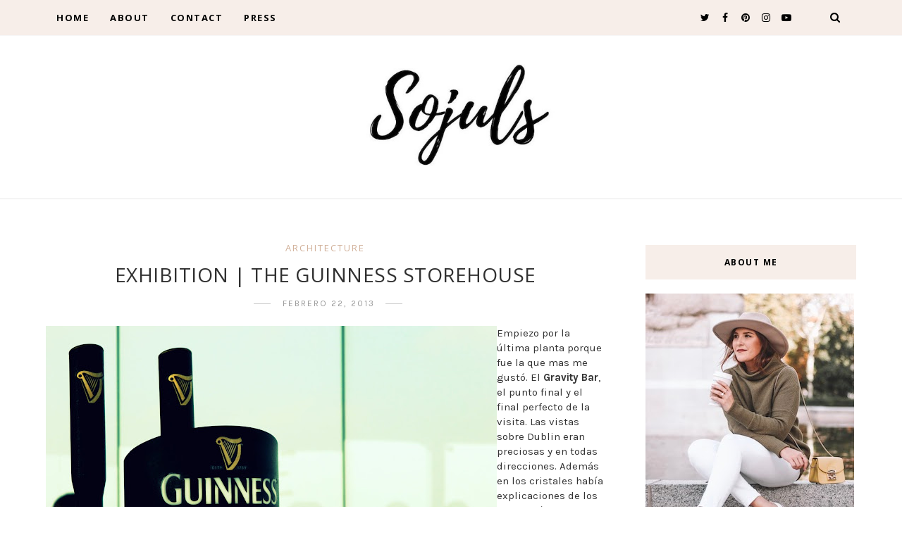

--- FILE ---
content_type: text/javascript; charset=UTF-8
request_url: http://www.theulifestyle.com/feeds/posts/default/-/arquitectura?alt=json-in-script&callback=related_results_labels_thumbs&max-results=8
body_size: 12675
content:
// API callback
related_results_labels_thumbs({"version":"1.0","encoding":"UTF-8","feed":{"xmlns":"http://www.w3.org/2005/Atom","xmlns$openSearch":"http://a9.com/-/spec/opensearchrss/1.0/","xmlns$blogger":"http://schemas.google.com/blogger/2008","xmlns$georss":"http://www.georss.org/georss","xmlns$gd":"http://schemas.google.com/g/2005","xmlns$thr":"http://purl.org/syndication/thread/1.0","id":{"$t":"tag:blogger.com,1999:blog-8560549969508919978"},"updated":{"$t":"2026-01-19T08:59:50.756+01:00"},"category":[{"term":"Diary"},{"term":"outfit"},{"term":"trip"},{"term":"inspiration"},{"term":"look"},{"term":"accessories"},{"term":"madrid"},{"term":"eventos"},{"term":"summer"},{"term":"Architecture"},{"term":"arquitectura"},{"term":"interiors"},{"term":"celebrities"},{"term":"shoes"},{"term":"travel"},{"term":"video"},{"term":"deco"},{"term":"food"},{"term":"beauty"},{"term":"fashionweek"},{"term":"snapshots"},{"term":"party"},{"term":"winter"},{"term":"night"},{"term":"milan"},{"term":"lifestyle"},{"term":"bag"},{"term":"dresses"},{"term":"trends"},{"term":"christmas"},{"term":"exhibition"},{"term":"decoracion"},{"term":"photography"},{"term":"interior design"},{"term":"travel guide"},{"term":"Paula"},{"term":"wedding"},{"term":"Elena"},{"term":"Laura"},{"term":"asturias"},{"term":"galicia"},{"term":"restaurant"},{"term":"viaje"},{"term":"zara"},{"term":"movies"},{"term":"hotel"},{"term":"tips"},{"term":"birthday"},{"term":"books"},{"term":"decor"},{"term":"gossip girl"},{"term":"guia de viaje"},{"term":"new"},{"term":"Viajes"},{"term":"make up"},{"term":"music"},{"term":"Design"},{"term":"italia"},{"term":"hair"},{"term":"Paris"},{"term":"ElenaR"},{"term":"cafe"},{"term":"chanel"},{"term":"room"},{"term":"style"},{"term":"mfshow"},{"term":"serena"},{"term":"NY"},{"term":"fashion"},{"term":"Lara"},{"term":"gastro"},{"term":"influencer squad"},{"term":"tv"},{"term":"dublin"},{"term":"model"},{"term":"Peru"},{"term":"rooftop"},{"term":"Vogue"},{"term":"boda"},{"term":"cantabria"},{"term":"mexico"},{"term":"museum"},{"term":"Euskadi"},{"term":"LIUJO"},{"term":"Los Angeles"},{"term":"home"},{"term":"moda"},{"term":"press"},{"term":"Oporto"},{"term":"Pais Vasco"},{"term":"Yves Saint Laurent"},{"term":"andorra"},{"term":"belleza"},{"term":"essaouira"},{"term":"granada"},{"term":"sorteo"},{"term":"store"},{"term":"California"},{"term":"Dior"},{"term":"MBFW"},{"term":"VFNO"},{"term":"diy"},{"term":"esqui"},{"term":"hoss intropia"},{"term":"restaurantes"},{"term":"thyssen"},{"term":"CDMX"},{"term":"London"},{"term":"Londres"},{"term":"MFW"},{"term":"MOROCCO"},{"term":"Milan Fashion Week"},{"term":"Roma"},{"term":"TBF"},{"term":"barcelona"},{"term":"ciudad de mexico"},{"term":"daytrip"},{"term":"frankfurt"},{"term":"ski"},{"term":"street style"},{"term":"toledo"},{"term":"wedding planner"},{"term":"canarias"},{"term":"dress"},{"term":"exposición"},{"term":"fashion week"},{"term":"florida"},{"term":"haircare"},{"term":"invitada"},{"term":"love story"},{"term":"marbella"},{"term":"romeo"},{"term":"2020"},{"term":"Berlin"},{"term":"Porto"},{"term":"USA"},{"term":"casa decor"},{"term":"cosmetics"},{"term":"dia"},{"term":"el escorial"},{"term":"flores"},{"term":"gran canaria"},{"term":"holbox"},{"term":"invitada perfecta"},{"term":"jewery"},{"term":"lacambra"},{"term":"mbfwm"},{"term":"navidad"},{"term":"oropesa"},{"term":"recetas"},{"term":"santander"},{"term":"sevilla"},{"term":"special story"},{"term":"tendencias"},{"term":"AIRPORT"},{"term":"Cuzco"},{"term":"EEUU"},{"term":"L.A."},{"term":"LA"},{"term":"Pixi"},{"term":"almeria"},{"term":"alvaro siza"},{"term":"bridesmade"},{"term":"cancun"},{"term":"casa nueva"},{"term":"cine"},{"term":"coronavirus"},{"term":"covid-19"},{"term":"cuarentena"},{"term":"david christian"},{"term":"extremadura"},{"term":"florencia"},{"term":"friends"},{"term":"grand valira"},{"term":"grandvalira"},{"term":"huawei"},{"term":"interiorismo"},{"term":"invitada ideal"},{"term":"l'oreal"},{"term":"latam"},{"term":"lugo"},{"term":"machu picchu"},{"term":"makeup"},{"term":"maquillaje"},{"term":"marruecos"},{"term":"mi casa"},{"term":"murcia"},{"term":"muse"},{"term":"my life"},{"term":"new home"},{"term":"noche buena"},{"term":"novia"},{"term":"postres"},{"term":"rebajas"},{"term":"regalos"},{"term":"streetstyle"},{"term":"telva"},{"term":"terrazas"},{"term":"underwear"},{"term":"2021"},{"term":"50 shades of grey"},{"term":"50 sombras de grey"},{"term":"Amalfi"},{"term":"Astún"},{"term":"Biotherm"},{"term":"Capri"},{"term":"Casa de la Cascada"},{"term":"Chinchero"},{"term":"Concert"},{"term":"Costa Amalfitana"},{"term":"Coyoacan"},{"term":"Diego Rivera"},{"term":"ESNE"},{"term":"España"},{"term":"Essie"},{"term":"Estados Unidos"},{"term":"Filomena"},{"term":"Frank Lloyd Wright"},{"term":"Frida Kahlo"},{"term":"Fuerteventura"},{"term":"GQ"},{"term":"Lanzarote"},{"term":"Lo malo"},{"term":"Malaga"},{"term":"Mariah Carey"},{"term":"Moray"},{"term":"Napoles"},{"term":"OT"},{"term":"Palmos"},{"term":"Positano"},{"term":"RCR"},{"term":"RCR arquitectos"},{"term":"Richard Meier"},{"term":"STUART WEITZMAN"},{"term":"Salineras de Maras"},{"term":"Schlesser"},{"term":"Valle Sagrado"},{"term":"a summer story"},{"term":"acrilica"},{"term":"aguascalientes"},{"term":"alfombra roja"},{"term":"almería"},{"term":"andalucia"},{"term":"archangela"},{"term":"azoteas"},{"term":"baby shower"},{"term":"balenciaga"},{"term":"barbie"},{"term":"black friday"},{"term":"blanqueamiento dental"},{"term":"blanquemiento dental"},{"term":"bodegas"},{"term":"bride"},{"term":"bridesmaid"},{"term":"bruno mars"},{"term":"cactus"},{"term":"camels"},{"term":"casa"},{"term":"castellon"},{"term":"clinique"},{"term":"closet"},{"term":"clutch"},{"term":"colonia San Angel"},{"term":"comprar un piso"},{"term":"condesa"},{"term":"conference"},{"term":"cordoba"},{"term":"coronas de flores"},{"term":"cuenca"},{"term":"cumpleaños"},{"term":"dama de honor"},{"term":"day routine"},{"term":"deporte"},{"term":"desescalada"},{"term":"dia de la madre"},{"term":"dulces"},{"term":"entrevista"},{"term":"escapadas"},{"term":"estilo"},{"term":"ex"},{"term":"extensiones pestañas"},{"term":"eyewear"},{"term":"ferrari"},{"term":"filorga time flash"},{"term":"fin de ano"},{"term":"france"},{"term":"furla"},{"term":"gafas de sol"},{"term":"gijon"},{"term":"good vibes"},{"term":"graduacion"},{"term":"guadeloupe"},{"term":"gucci"},{"term":"halloween"},{"term":"healthy"},{"term":"hollywood"},{"term":"house tour"},{"term":"ibiza"},{"term":"ideas"},{"term":"inside"},{"term":"interview"},{"term":"island"},{"term":"kardasian"},{"term":"kiehls"},{"term":"kiko"},{"term":"koolhaas"},{"term":"la granja"},{"term":"la llamada"},{"term":"la roma"},{"term":"lance genifique"},{"term":"las rozas village"},{"term":"lichtenstein"},{"term":"liu jo"},{"term":"llanes"},{"term":"loewe"},{"term":"manicura"},{"term":"market"},{"term":"microblading"},{"term":"micropigmentacion"},{"term":"miki"},{"term":"miley"},{"term":"mobile world congress"},{"term":"multiopticas"},{"term":"museo"},{"term":"nars"},{"term":"neutrogena hydro boost"},{"term":"niemeyer"},{"term":"nieto y sobejano"},{"term":"nieve"},{"term":"night routine"},{"term":"nike"},{"term":"office"},{"term":"open day"},{"term":"operación triunfo"},{"term":"oscar de la renta"},{"term":"oscars"},{"term":"oscars 2016"},{"term":"out"},{"term":"outfir"},{"term":"paestum"},{"term":"palacio de Aldovea"},{"term":"palacio de bellas artes"},{"term":"paradise"},{"term":"parque de atracciones"},{"term":"perfume"},{"term":"pestañas"},{"term":"pink"},{"term":"piramides"},{"term":"poete"},{"term":"pompeya"},{"term":"pop art"},{"term":"positive"},{"term":"pre wedding"},{"term":"prensa"},{"term":"promo"},{"term":"quarantine"},{"term":"rafael de la hoz"},{"term":"red carpet"},{"term":"retinol"},{"term":"review"},{"term":"romwe"},{"term":"salamanca"},{"term":"sandals"},{"term":"screen pollution"},{"term":"selfcare"},{"term":"sepulveda"},{"term":"shopping"},{"term":"sneakers"},{"term":"snow"},{"term":"sol y luna"},{"term":"sorrento"},{"term":"sport"},{"term":"stay home"},{"term":"stuar weitzman"},{"term":"sunglasses"},{"term":"sunnies"},{"term":"tattoo"},{"term":"teatro"},{"term":"teeth"},{"term":"teotihuacan"},{"term":"teresa"},{"term":"torre latinoamercana"},{"term":"total white"},{"term":"tour"},{"term":"trabajar en casa"},{"term":"trajineras xoxchimilco"},{"term":"tren"},{"term":"trend"},{"term":"valdesqui"},{"term":"valencia"},{"term":"verano"},{"term":"vivero"},{"term":"warner bros"},{"term":"whitening"},{"term":"workout"},{"term":"world pride 2017"},{"term":"xochimilco"},{"term":"zaha hadid"},{"term":"zapatillas"},{"term":"zaragoza"}],"title":{"type":"text","$t":"THEULIFESTYLE | Sojuls Blog "},"subtitle":{"type":"html","$t":"Sojuls Blog. Blog de moda, belleza, decoración, gastronomía y estilo de vida. Fashion, beauty, decor, gastro and lifestyle blog."},"link":[{"rel":"http://schemas.google.com/g/2005#feed","type":"application/atom+xml","href":"http:\/\/www.theulifestyle.com\/feeds\/posts\/default"},{"rel":"self","type":"application/atom+xml","href":"http:\/\/www.blogger.com\/feeds\/8560549969508919978\/posts\/default\/-\/arquitectura?alt=json-in-script\u0026max-results=8"},{"rel":"alternate","type":"text/html","href":"http:\/\/www.theulifestyle.com\/search\/label\/arquitectura"},{"rel":"hub","href":"http://pubsubhubbub.appspot.com/"},{"rel":"next","type":"application/atom+xml","href":"http:\/\/www.blogger.com\/feeds\/8560549969508919978\/posts\/default\/-\/arquitectura\/-\/arquitectura?alt=json-in-script\u0026start-index=9\u0026max-results=8"}],"author":[{"name":{"$t":"JULS"},"uri":{"$t":"http:\/\/www.blogger.com\/profile\/17009953458400991430"},"email":{"$t":"noreply@blogger.com"},"gd$image":{"rel":"http://schemas.google.com/g/2005#thumbnail","width":"32","height":"32","src":"\/\/4.bp.blogspot.com\/-JFWRDPzI75A\/VgcxpVHp1TI\/AAAAAAAA7D4\/GPrQnKwuZXU\/s113\/250x250.JPG"}}],"generator":{"version":"7.00","uri":"http://www.blogger.com","$t":"Blogger"},"openSearch$totalResults":{"$t":"95"},"openSearch$startIndex":{"$t":"1"},"openSearch$itemsPerPage":{"$t":"8"},"entry":[{"id":{"$t":"tag:blogger.com,1999:blog-8560549969508919978.post-2134609350944561213"},"published":{"$t":"2019-11-09T10:10:00.000+01:00"},"updated":{"$t":"2020-05-02T00:45:30.419+02:00"},"category":[{"scheme":"http://www.blogger.com/atom/ns#","term":"Architecture"},{"scheme":"http://www.blogger.com/atom/ns#","term":"arquitectura"},{"scheme":"http://www.blogger.com/atom/ns#","term":"guia de viaje"},{"scheme":"http://www.blogger.com/atom/ns#","term":"italia"},{"scheme":"http://www.blogger.com/atom/ns#","term":"paestum"},{"scheme":"http://www.blogger.com/atom/ns#","term":"travel"},{"scheme":"http://www.blogger.com/atom/ns#","term":"travel guide"},{"scheme":"http://www.blogger.com/atom/ns#","term":"viaje"}],"title":{"type":"text","$t":"TRAVEL | PAESTUM, LA ANTIGUA POSEIDONIA"},"content":{"type":"html","$t":"\u003Cdiv dir=\"ltr\" style=\"text-align: left;\" trbidi=\"on\"\u003E\n\u003Cdiv class=\"separator\" style=\"clear: both; text-align: center;\"\u003E\n\u003Ca href=\"https:\/\/blogger.googleusercontent.com\/img\/b\/R29vZ2xl\/AVvXsEilCantC2VdPlXN8CLPoX4rjWJdaryKDgMgIJv7_oZ_5LPkDfMjaOiMaj74GQbHdOkjqqCL7wb5Sys24ilK4tNljnavOuWHD3jKTTAZ1RzIwMcTw4qWBClK54Tn_kBKpUW6jCnrqq2Kv-M\/s1600\/Paestum-sitio-arqueologico-antigua-ciudad-poseidonia-templos-griegos200.JPG\" imageanchor=\"1\" style=\"margin-left: 1em; margin-right: 1em;\"\u003E\u003Cimg border=\"0\" data-original-height=\"1600\" data-original-width=\"1200\" src=\"https:\/\/blogger.googleusercontent.com\/img\/b\/R29vZ2xl\/AVvXsEilCantC2VdPlXN8CLPoX4rjWJdaryKDgMgIJv7_oZ_5LPkDfMjaOiMaj74GQbHdOkjqqCL7wb5Sys24ilK4tNljnavOuWHD3jKTTAZ1RzIwMcTw4qWBClK54Tn_kBKpUW6jCnrqq2Kv-M\/s1600\/Paestum-sitio-arqueologico-antigua-ciudad-poseidonia-templos-griegos200.JPG\"\u003E\u003C\/a\u003E\u003C\/div\u003E\n\u003Cspan style=\"text-align: justify;\"\u003E\u003Cbr\u003E\u003C\/span\u003E\n\u003Cbr\u003E\n\u003Cspan style=\"text-align: justify;\"\u003E\u003C\/span\u003E\u003Cbr\u003E\n\u003C\/div\u003E\u003Ca href=\"http:\/\/www.theulifestyle.com\/2019\/11\/paestum-sitio-arqueologico-poseidonia.html#more\"\u003E.\u003C\/a\u003E"},"link":[{"rel":"replies","type":"application/atom+xml","href":"http:\/\/www.theulifestyle.com\/feeds\/2134609350944561213\/comments\/default","title":"Enviar comentarios"},{"rel":"replies","type":"text/html","href":"http:\/\/www.theulifestyle.com\/2019\/11\/paestum-sitio-arqueologico-poseidonia.html#comment-form","title":"0 comentarios"},{"rel":"edit","type":"application/atom+xml","href":"http:\/\/www.blogger.com\/feeds\/8560549969508919978\/posts\/default\/2134609350944561213"},{"rel":"self","type":"application/atom+xml","href":"http:\/\/www.blogger.com\/feeds\/8560549969508919978\/posts\/default\/2134609350944561213"},{"rel":"alternate","type":"text/html","href":"http:\/\/www.theulifestyle.com\/2019\/11\/paestum-sitio-arqueologico-poseidonia.html","title":"TRAVEL | PAESTUM, LA ANTIGUA POSEIDONIA"}],"author":[{"name":{"$t":"JULS"},"uri":{"$t":"http:\/\/www.blogger.com\/profile\/17009953458400991430"},"email":{"$t":"noreply@blogger.com"},"gd$image":{"rel":"http://schemas.google.com/g/2005#thumbnail","width":"32","height":"32","src":"\/\/4.bp.blogspot.com\/-JFWRDPzI75A\/VgcxpVHp1TI\/AAAAAAAA7D4\/GPrQnKwuZXU\/s113\/250x250.JPG"}}],"media$thumbnail":{"xmlns$media":"http://search.yahoo.com/mrss/","url":"https:\/\/blogger.googleusercontent.com\/img\/b\/R29vZ2xl\/AVvXsEilCantC2VdPlXN8CLPoX4rjWJdaryKDgMgIJv7_oZ_5LPkDfMjaOiMaj74GQbHdOkjqqCL7wb5Sys24ilK4tNljnavOuWHD3jKTTAZ1RzIwMcTw4qWBClK54Tn_kBKpUW6jCnrqq2Kv-M\/s72-c\/Paestum-sitio-arqueologico-antigua-ciudad-poseidonia-templos-griegos200.JPG","height":"72","width":"72"},"thr$total":{"$t":"0"},"georss$featurename":{"$t":"84047 Paestum, Salerno, Italia"},"georss$point":{"$t":"40.4231513 15.00716280000006"},"georss$box":{"$t":"40.4110633 14.98699280000006 40.4352393 15.02733280000006"}},{"id":{"$t":"tag:blogger.com,1999:blog-8560549969508919978.post-9156989745189241813"},"published":{"$t":"2019-10-30T08:24:00.000+01:00"},"updated":{"$t":"2020-05-02T00:49:34.622+02:00"},"category":[{"scheme":"http://www.blogger.com/atom/ns#","term":"Architecture"},{"scheme":"http://www.blogger.com/atom/ns#","term":"arquitectura"},{"scheme":"http://www.blogger.com/atom/ns#","term":"guia de viaje"},{"scheme":"http://www.blogger.com/atom/ns#","term":"italia"},{"scheme":"http://www.blogger.com/atom/ns#","term":"pompeya"},{"scheme":"http://www.blogger.com/atom/ns#","term":"viaje"}],"title":{"type":"text","$t":"TRAVEL | LA HISTORIA DE POMPEYA Y EL VESUBIO"},"content":{"type":"html","$t":"\u003Cdiv dir=\"ltr\" style=\"text-align: left;\" trbidi=\"on\"\u003E\n\u003Cdiv class=\"separator\" style=\"clear: both; text-align: center;\"\u003E\n\u003Ca href=\"https:\/\/blogger.googleusercontent.com\/img\/b\/R29vZ2xl\/AVvXsEhZWwpGZrcU94b7D9mXzrrCiLv-X74ixFPQtxV2Tjr_KBmmuYJaC8kBL5p_XlVX45qTYilzR6m47yGX1T1bimp6mELr37Ly-6F8hRNlDNV7Eqn_eZV0P5qNxiiov3jGnUIzl-CFA9ysFRg\/s1600\/viaje-sur-de-italia-sojuls-travel-roma-napoles-viaje-guia23.jpg\" imageanchor=\"1\" style=\"margin-left: 1em; margin-right: 1em;\"\u003E\u003Cimg border=\"0\" data-original-height=\"1600\" data-original-width=\"1200\" src=\"https:\/\/blogger.googleusercontent.com\/img\/b\/R29vZ2xl\/AVvXsEhZWwpGZrcU94b7D9mXzrrCiLv-X74ixFPQtxV2Tjr_KBmmuYJaC8kBL5p_XlVX45qTYilzR6m47yGX1T1bimp6mELr37Ly-6F8hRNlDNV7Eqn_eZV0P5qNxiiov3jGnUIzl-CFA9ysFRg\/s1600\/viaje-sur-de-italia-sojuls-travel-roma-napoles-viaje-guia23.jpg\"\u003E\u003C\/a\u003E\u003C\/div\u003E\n\u003Cbr\u003E\n\u003C\/div\u003E\u003Ca href=\"http:\/\/www.theulifestyle.com\/2019\/10\/pompeya-el-vesubio-historia-como-murieron-viaje-sur-italia-costa-amalfitana.html#more\"\u003E.\u003C\/a\u003E"},"link":[{"rel":"replies","type":"application/atom+xml","href":"http:\/\/www.theulifestyle.com\/feeds\/9156989745189241813\/comments\/default","title":"Enviar comentarios"},{"rel":"replies","type":"text/html","href":"http:\/\/www.theulifestyle.com\/2019\/10\/pompeya-el-vesubio-historia-como-murieron-viaje-sur-italia-costa-amalfitana.html#comment-form","title":"0 comentarios"},{"rel":"edit","type":"application/atom+xml","href":"http:\/\/www.blogger.com\/feeds\/8560549969508919978\/posts\/default\/9156989745189241813"},{"rel":"self","type":"application/atom+xml","href":"http:\/\/www.blogger.com\/feeds\/8560549969508919978\/posts\/default\/9156989745189241813"},{"rel":"alternate","type":"text/html","href":"http:\/\/www.theulifestyle.com\/2019\/10\/pompeya-el-vesubio-historia-como-murieron-viaje-sur-italia-costa-amalfitana.html","title":"TRAVEL | LA HISTORIA DE POMPEYA Y EL VESUBIO"}],"author":[{"name":{"$t":"JULS"},"uri":{"$t":"http:\/\/www.blogger.com\/profile\/17009953458400991430"},"email":{"$t":"noreply@blogger.com"},"gd$image":{"rel":"http://schemas.google.com/g/2005#thumbnail","width":"32","height":"32","src":"\/\/4.bp.blogspot.com\/-JFWRDPzI75A\/VgcxpVHp1TI\/AAAAAAAA7D4\/GPrQnKwuZXU\/s113\/250x250.JPG"}}],"media$thumbnail":{"xmlns$media":"http://search.yahoo.com/mrss/","url":"https:\/\/blogger.googleusercontent.com\/img\/b\/R29vZ2xl\/AVvXsEhZWwpGZrcU94b7D9mXzrrCiLv-X74ixFPQtxV2Tjr_KBmmuYJaC8kBL5p_XlVX45qTYilzR6m47yGX1T1bimp6mELr37Ly-6F8hRNlDNV7Eqn_eZV0P5qNxiiov3jGnUIzl-CFA9ysFRg\/s72-c\/viaje-sur-de-italia-sojuls-travel-roma-napoles-viaje-guia23.jpg","height":"72","width":"72"},"thr$total":{"$t":"0"},"georss$featurename":{"$t":"80045 Pompeya, Nápoles, Italia"},"georss$point":{"$t":"40.7461572 14.498934400000053"},"georss$box":{"$t":"40.6980382 14.418253400000053 40.7942762 14.579615400000053"}},{"id":{"$t":"tag:blogger.com,1999:blog-8560549969508919978.post-1709443428585179355"},"published":{"$t":"2019-09-17T08:04:00.001+02:00"},"updated":{"$t":"2019-11-09T10:12:07.480+01:00"},"category":[{"scheme":"http://www.blogger.com/atom/ns#","term":"Architecture"},{"scheme":"http://www.blogger.com/atom/ns#","term":"arquitectura"},{"scheme":"http://www.blogger.com/atom/ns#","term":"bodegas"},{"scheme":"http://www.blogger.com/atom/ns#","term":"Palmos"},{"scheme":"http://www.blogger.com/atom/ns#","term":"RCR"},{"scheme":"http://www.blogger.com/atom/ns#","term":"RCR arquitectos"}],"title":{"type":"text","$t":"BODEGAS BELL-LLOC. RCR ARQUITECTOS "},"content":{"type":"html","$t":"\u003Cdiv dir=\"ltr\" style=\"text-align: left;\" trbidi=\"on\"\u003E\n\u003Cdiv class=\"separator\" style=\"clear: both; text-align: center;\"\u003E\n\u003Ca href=\"https:\/\/blogger.googleusercontent.com\/img\/b\/R29vZ2xl\/AVvXsEgGHfMpCxVyxS1Sj7zhvLkg2-GkZ4GsOagIBj4cwF1SgfYZjEGDLBVYdhlOSvdJyp4ZYe0DQ7TMg86k-L4S5nfJBswzzwJkUhu4VS4JOhsQyv9pyJbImGPp7urKHuj4gjQgX8rx-y4cank\/s1600\/bodegas-RCR-arquitectos-palamos-girona-arquitectura-arquitectes-espa%25C3%25B1a-wineries-architecture-cataluna-spain-010.jpg\" imageanchor=\"1\" style=\"margin-left: 1em; margin-right: 1em;\"\u003E\u003Cimg border=\"0\" data-original-height=\"1600\" data-original-width=\"1067\" src=\"https:\/\/blogger.googleusercontent.com\/img\/b\/R29vZ2xl\/AVvXsEgGHfMpCxVyxS1Sj7zhvLkg2-GkZ4GsOagIBj4cwF1SgfYZjEGDLBVYdhlOSvdJyp4ZYe0DQ7TMg86k-L4S5nfJBswzzwJkUhu4VS4JOhsQyv9pyJbImGPp7urKHuj4gjQgX8rx-y4cank\/s1600\/bodegas-RCR-arquitectos-palamos-girona-arquitectura-arquitectes-espa%25C3%25B1a-wineries-architecture-cataluna-spain-010.jpg\"\u003E\u003C\/a\u003E\u003C\/div\u003E\n\u003Cbr\u003E\n\u003C\/div\u003E\u003Ca href=\"http:\/\/www.theulifestyle.com\/2019\/09\/bodegas-bell-lloc-rcr-arquitectos.html#more\"\u003E.\u003C\/a\u003E"},"link":[{"rel":"edit","type":"application/atom+xml","href":"http:\/\/www.blogger.com\/feeds\/8560549969508919978\/posts\/default\/1709443428585179355"},{"rel":"self","type":"application/atom+xml","href":"http:\/\/www.blogger.com\/feeds\/8560549969508919978\/posts\/default\/1709443428585179355"},{"rel":"alternate","type":"text/html","href":"http:\/\/www.theulifestyle.com\/2019\/09\/bodegas-bell-lloc-rcr-arquitectos.html","title":"BODEGAS BELL-LLOC. RCR ARQUITECTOS "}],"author":[{"name":{"$t":"JULS"},"uri":{"$t":"http:\/\/www.blogger.com\/profile\/17009953458400991430"},"email":{"$t":"noreply@blogger.com"},"gd$image":{"rel":"http://schemas.google.com/g/2005#thumbnail","width":"32","height":"32","src":"\/\/4.bp.blogspot.com\/-JFWRDPzI75A\/VgcxpVHp1TI\/AAAAAAAA7D4\/GPrQnKwuZXU\/s113\/250x250.JPG"}}],"media$thumbnail":{"xmlns$media":"http://search.yahoo.com/mrss/","url":"https:\/\/blogger.googleusercontent.com\/img\/b\/R29vZ2xl\/AVvXsEgGHfMpCxVyxS1Sj7zhvLkg2-GkZ4GsOagIBj4cwF1SgfYZjEGDLBVYdhlOSvdJyp4ZYe0DQ7TMg86k-L4S5nfJBswzzwJkUhu4VS4JOhsQyv9pyJbImGPp7urKHuj4gjQgX8rx-y4cank\/s72-c\/bodegas-RCR-arquitectos-palamos-girona-arquitectura-arquitectes-espa%25C3%25B1a-wineries-architecture-cataluna-spain-010.jpg","height":"72","width":"72"}},{"id":{"$t":"tag:blogger.com,1999:blog-8560549969508919978.post-2434149840611182129"},"published":{"$t":"2019-01-30T08:33:00.000+01:00"},"updated":{"$t":"2019-11-09T10:13:54.260+01:00"},"category":[{"scheme":"http://www.blogger.com/atom/ns#","term":"Architecture"},{"scheme":"http://www.blogger.com/atom/ns#","term":"arquitectura"},{"scheme":"http://www.blogger.com/atom/ns#","term":"California"},{"scheme":"http://www.blogger.com/atom/ns#","term":"L.A."},{"scheme":"http://www.blogger.com/atom/ns#","term":"Los Angeles"},{"scheme":"http://www.blogger.com/atom/ns#","term":"museo"},{"scheme":"http://www.blogger.com/atom/ns#","term":"museum"},{"scheme":"http://www.blogger.com/atom/ns#","term":"Richard Meier"},{"scheme":"http://www.blogger.com/atom/ns#","term":"travel"},{"scheme":"http://www.blogger.com/atom/ns#","term":"travel guide"},{"scheme":"http://www.blogger.com/atom/ns#","term":"viaje"},{"scheme":"http://www.blogger.com/atom/ns#","term":"Viajes"}],"title":{"type":"text","$t":"LOS ANGELES |  GETTY MUSEUM, THE BEVERLY HILLS HOTEL, RODEO DR \u0026 SANTA MONICA SUNSETS"},"content":{"type":"html","$t":"\u003Cdiv dir=\"ltr\" style=\"text-align: left;\" trbidi=\"on\"\u003E\n\u003Cdiv class=\"separator\" style=\"clear: both; text-align: justify;\"\u003E\n\u003Ca href=\"https:\/\/blogger.googleusercontent.com\/img\/b\/R29vZ2xl\/AVvXsEiemFuEvx2Tmn0l2MP4LpCEZ0ypcm_9vg8Kv61f1pFeOo5C4PznOKKUNZLRxyjgZb1UiAdap-quk2U9piOfjeb_XSQoDodL5J7QcTYDRF1AokYZWuyrdZ9aB0IR5mGgAa1JcVqZ3qxVVqY\/s1600\/santa-monica-sunset-los-angeles-california-viaje-travel-guide-002.jpg\" imageanchor=\"1\" style=\"margin-left: 1em; margin-right: 1em;\"\u003E\u003Cimg border=\"0\" data-original-height=\"1600\" data-original-width=\"1200\" src=\"https:\/\/blogger.googleusercontent.com\/img\/b\/R29vZ2xl\/AVvXsEiemFuEvx2Tmn0l2MP4LpCEZ0ypcm_9vg8Kv61f1pFeOo5C4PznOKKUNZLRxyjgZb1UiAdap-quk2U9piOfjeb_XSQoDodL5J7QcTYDRF1AokYZWuyrdZ9aB0IR5mGgAa1JcVqZ3qxVVqY\/s1600\/santa-monica-sunset-los-angeles-california-viaje-travel-guide-002.jpg\"\u003E\u003C\/a\u003E\u003C\/div\u003E\n\u003Cdiv style=\"text-align: justify;\"\u003E\n\u003Cbr\u003E\u003C\/div\u003E\n\u003C\/div\u003E\u003Ca href=\"http:\/\/www.theulifestyle.com\/2019\/01\/los-angeles-museo-getty-santa-monica-sunsets-beverly-hills-hotel-rodeo-drive.html#more\"\u003E.\u003C\/a\u003E"},"link":[{"rel":"edit","type":"application/atom+xml","href":"http:\/\/www.blogger.com\/feeds\/8560549969508919978\/posts\/default\/2434149840611182129"},{"rel":"self","type":"application/atom+xml","href":"http:\/\/www.blogger.com\/feeds\/8560549969508919978\/posts\/default\/2434149840611182129"},{"rel":"alternate","type":"text/html","href":"http:\/\/www.theulifestyle.com\/2019\/01\/los-angeles-museo-getty-santa-monica-sunsets-beverly-hills-hotel-rodeo-drive.html","title":"LOS ANGELES |  GETTY MUSEUM, THE BEVERLY HILLS HOTEL, RODEO DR \u0026 SANTA MONICA SUNSETS"}],"author":[{"name":{"$t":"JULS"},"uri":{"$t":"http:\/\/www.blogger.com\/profile\/17009953458400991430"},"email":{"$t":"noreply@blogger.com"},"gd$image":{"rel":"http://schemas.google.com/g/2005#thumbnail","width":"32","height":"32","src":"\/\/4.bp.blogspot.com\/-JFWRDPzI75A\/VgcxpVHp1TI\/AAAAAAAA7D4\/GPrQnKwuZXU\/s113\/250x250.JPG"}}],"media$thumbnail":{"xmlns$media":"http://search.yahoo.com/mrss/","url":"https:\/\/blogger.googleusercontent.com\/img\/b\/R29vZ2xl\/AVvXsEiemFuEvx2Tmn0l2MP4LpCEZ0ypcm_9vg8Kv61f1pFeOo5C4PznOKKUNZLRxyjgZb1UiAdap-quk2U9piOfjeb_XSQoDodL5J7QcTYDRF1AokYZWuyrdZ9aB0IR5mGgAa1JcVqZ3qxVVqY\/s72-c\/santa-monica-sunset-los-angeles-california-viaje-travel-guide-002.jpg","height":"72","width":"72"},"georss$featurename":{"$t":"Los Ángeles, California, EE. UU."},"georss$point":{"$t":"34.0522342 -118.2436849"},"georss$box":{"$t":"33.2099567 -119.5345784 34.8945117 -116.95279140000001"}},{"id":{"$t":"tag:blogger.com,1999:blog-8560549969508919978.post-5489684593601276914"},"published":{"$t":"2018-10-17T09:22:00.000+02:00"},"updated":{"$t":"2019-11-09T10:14:45.239+01:00"},"category":[{"scheme":"http://www.blogger.com/atom/ns#","term":"Architecture"},{"scheme":"http://www.blogger.com/atom/ns#","term":"arquitectura"},{"scheme":"http://www.blogger.com/atom/ns#","term":"look"},{"scheme":"http://www.blogger.com/atom/ns#","term":"outfit"},{"scheme":"http://www.blogger.com/atom/ns#","term":"santander"}],"title":{"type":"text","$t":"CENTRO BOTÍN. SANTANDER "},"content":{"type":"html","$t":"\u003Cdiv dir=\"ltr\" style=\"text-align: left;\" trbidi=\"on\"\u003E\n\u003Cdiv class=\"separator\" style=\"clear: both; text-align: center;\"\u003E\n\u003Ca href=\"https:\/\/blogger.googleusercontent.com\/img\/b\/R29vZ2xl\/AVvXsEhQ1WMeHUz8cqUXkUgaz556-fSLMWlmwKEKWnCUUZ8Ak7bsKdtXLdxNI6BJzAAOWajTHqaaO6D8YlCiR5ySEgf6lbz1NRo67irVQWNOKVeHvnyKSzzEA9Z1XuZoE5J_ET-EsAn8gY7MJUY\/s1600\/centro-botin-santander-arquitectura-renzo-piano-cristina-iglesisas-sojuls-theulifestyle-street-style-look-print-pantalon-serpiente-tendencias-022.jpg\" imageanchor=\"1\" style=\"margin-left: 1em; margin-right: 1em;\"\u003E\u003Cimg border=\"0\" data-original-height=\"1600\" data-original-width=\"1067\" src=\"https:\/\/blogger.googleusercontent.com\/img\/b\/R29vZ2xl\/AVvXsEhQ1WMeHUz8cqUXkUgaz556-fSLMWlmwKEKWnCUUZ8Ak7bsKdtXLdxNI6BJzAAOWajTHqaaO6D8YlCiR5ySEgf6lbz1NRo67irVQWNOKVeHvnyKSzzEA9Z1XuZoE5J_ET-EsAn8gY7MJUY\/s1600\/centro-botin-santander-arquitectura-renzo-piano-cristina-iglesisas-sojuls-theulifestyle-street-style-look-print-pantalon-serpiente-tendencias-022.jpg\" \/\u003E\u003C\/a\u003E\u003C\/div\u003E\n\u003Cdiv style=\"text-align: justify;\"\u003E\n\u003Cbr \/\u003E\u003C\/div\u003E\n\u003Cblockquote class=\"tr_bq\" style=\"text-align: justify;\"\u003E\n\u003Cb\u003ELocation\u003C\/b\u003E: \u003Ci\u003ECentro Botín, Santander.\u0026nbsp;\u003C\/i\u003E\u003C\/blockquote\u003E\n\u003Cdiv style=\"text-align: justify;\"\u003E\n\u003Cbr \/\u003E\u003C\/div\u003E\n\u003Cdiv style=\"text-align: justify;\"\u003E\nEl fin de semana pasado, aprovechando que el viernes fue el Día de la Hispanidad y era fiesta, fuimos a mi pueblo a pasar unos días. Está en Asturias, pero muy cerca de Cantabria. Fuimos a pasar el día a Santander, teníamos ganas de ver la exposición del Centro Botín, y además esta vez vimos el edificio con sol, la vez anterior estaba lloviendo, y aunque también tiene su encanto, no es lo mismo.\u003Cbr \/\u003E\n\u003Cbr \/\u003E\nSantander estaba precioso hacía un día de calor inusual para esta época, para cualquier época en realidad.\u003C\/div\u003E\n\u003Cdiv dir=\"ltr\" style=\"text-align: left;\" trbidi=\"on\"\u003E\n\u003Cdiv style=\"text-align: justify;\"\u003E\nEl Centro Botín me encantó, cada vez me gusta más. Me encanta cuando un arquitecto hace un edificio representativo como éste y la zona se revitaliza. El paseo Pereda es precioso y, en mi opinión, la zona del Centro Botín en especial. Esta todo super cuidado y las vistas desde las terrazas (de acceso gratuito) es espectacular. A mi es que el mar siempre me ha impactado y poder verlo delante de ti, entero, sin obstáculos, es una maravilla. Os recomiendo mucho que lo visitéis si estáis por Cantabria porque merece la pena.\u003C\/div\u003E\n\u003Cdiv style=\"text-align: justify;\"\u003E\n\u003Ci\u003E\u003Cbr \/\u003E\u003C\/i\u003E\u003C\/div\u003E\n\u003Cdiv style=\"text-align: justify;\"\u003E\n\u003Ci\u003ELast weekend we went to spend a few days in my village. It is in Asturias, but very close to Cantabria and we went to spend the day in Santander. We wanted to see the exhibition at the Botín Center, and also this time we enjoy the building with sun, (the previous time was raining, and although it also has its charm , is not the same) . Santander was in beautiful, it was an unusual hot day for this time, for any time actually.\u003C\/i\u003E\u003C\/div\u003E\n\u003Cdiv style=\"text-align: justify;\"\u003E\n\u003Ci\u003E\u003Cbr \/\u003E\u003C\/i\u003E\u003C\/div\u003E\n\u003Cdiv style=\"text-align: justify;\"\u003E\n\u003Ci\u003EI love the Botín Center, and every time I go I like it more. I love it when an architect builds a representative building like this and the area is revitalized. The Pereda walk is beautiful, and, for me, ​​the Botín Center area in particular. Everything is so clean and nice and the views from the terraces (free access) is spectacular. The sea has always impacted me and being able to see it in front of you without obstacles is wonderful. I highly recommend you to visit it if you are in Cantabria because it is worth it.\u003C\/i\u003E\u003Cbr \/\u003E\n\u003Ci\u003E\u003Cbr \/\u003E\u003C\/i\u003E\n\u003Ci\u003E\u003Cbr \/\u003E\u003C\/i\u003E\n\u003Ci\u003EI WAS WEARING: Zara shirt, boots |\u003Ca href=\"http:\/\/www.quizclothing.es\/\" rel=\"nofollow\" target=\"_blank\"\u003EQuiz Clothing\u003C\/a\u003E pants jeans | Mango bag\u003C\/i\u003E\u003Cbr \/\u003E\n\u003Cbr \/\u003E\u003C\/div\u003E\n\u003Cdiv style=\"text-align: justify;\"\u003E\n\u003Cbr \/\u003E\u003C\/div\u003E\n\u003Cdiv class=\"separator\" style=\"clear: both; text-align: center;\"\u003E\n\u003Ca href=\"https:\/\/blogger.googleusercontent.com\/img\/b\/R29vZ2xl\/AVvXsEi4BObSw1S8IkE-Wqwbq0Ywy97F0UjlDlTmjbCm-WoFI9bU-DATURqeo18GH3VeO_jBnypICZDdgWGmp5JdamypmlrkiutfwywOBVLoPq6qL2XzHjQT4M02zyjJPGlXHUfJkG8gkHaCbTU\/s1600\/centro-botin-santander-arquitectura-renzo-piano-cristina-iglesisas-sojuls-theulifestyle-street-style-look-print-pantalon-serpiente-tendencias-004.jpg\" imageanchor=\"1\" style=\"margin-left: 1em; margin-right: 1em;\"\u003E\u003Cimg border=\"0\" data-original-height=\"1600\" data-original-width=\"1067\" src=\"https:\/\/blogger.googleusercontent.com\/img\/b\/R29vZ2xl\/AVvXsEi4BObSw1S8IkE-Wqwbq0Ywy97F0UjlDlTmjbCm-WoFI9bU-DATURqeo18GH3VeO_jBnypICZDdgWGmp5JdamypmlrkiutfwywOBVLoPq6qL2XzHjQT4M02zyjJPGlXHUfJkG8gkHaCbTU\/s1600\/centro-botin-santander-arquitectura-renzo-piano-cristina-iglesisas-sojuls-theulifestyle-street-style-look-print-pantalon-serpiente-tendencias-004.jpg\" \/\u003E\u003C\/a\u003E\u003C\/div\u003E\n\u003Cbr \/\u003E\n\u003Cdiv class=\"separator\" style=\"clear: both; text-align: center;\"\u003E\n\u003Ca href=\"https:\/\/blogger.googleusercontent.com\/img\/b\/R29vZ2xl\/AVvXsEghgrifwfNEvo_gT_IezKb5-6DT8qA9pg8w4etC08HcpZZSrqILdF5cwEoe5ilThczrsAdz-O1R20cjF9GH58E4AfL-xw-Keto_GH8GaqTRcv8yvB1L3UJAYtJVFYaGRYdSLrAYAJWUxeg\/s1600\/centro-botin-santander-arquitectura-renzo-piano-cristina-iglesisas-sojuls-theulifestyle-street-style-look-print-pantalon-serpiente-tendencias-006.jpg\" imageanchor=\"1\" style=\"margin-left: 1em; margin-right: 1em;\"\u003E\u003Cimg border=\"0\" data-original-height=\"1600\" data-original-width=\"1067\" src=\"https:\/\/blogger.googleusercontent.com\/img\/b\/R29vZ2xl\/AVvXsEghgrifwfNEvo_gT_IezKb5-6DT8qA9pg8w4etC08HcpZZSrqILdF5cwEoe5ilThczrsAdz-O1R20cjF9GH58E4AfL-xw-Keto_GH8GaqTRcv8yvB1L3UJAYtJVFYaGRYdSLrAYAJWUxeg\/s1600\/centro-botin-santander-arquitectura-renzo-piano-cristina-iglesisas-sojuls-theulifestyle-street-style-look-print-pantalon-serpiente-tendencias-006.jpg\" \/\u003E\u003C\/a\u003E\u003C\/div\u003E\n\u003Cbr \/\u003E\n\u003Cdiv class=\"separator\" style=\"clear: both; text-align: center;\"\u003E\n\u003Ca href=\"https:\/\/blogger.googleusercontent.com\/img\/b\/R29vZ2xl\/AVvXsEgFqAbvEA5fjJNxpdZCbjBrT-pyjRD4tZVU6USNB16sS7ocbKKbrgXbXXo4kFXHX3nckWNNohdlRxHhgPRziT-7YkEXDrxAQVrB6LncJ5lAiQfVr8bWf2kfWLr_ZWeDpeVKLUiBllCN-YE\/s1600\/centro-botin-santander-arquitectura-renzo-piano-cristina-iglesisas-sojuls-theulifestyle-street-style-look-print-pantalon-serpiente-tendencias-011.jpg\" imageanchor=\"1\" style=\"margin-left: 1em; margin-right: 1em;\"\u003E\u003Cimg border=\"0\" data-original-height=\"1600\" data-original-width=\"1067\" src=\"https:\/\/blogger.googleusercontent.com\/img\/b\/R29vZ2xl\/AVvXsEgFqAbvEA5fjJNxpdZCbjBrT-pyjRD4tZVU6USNB16sS7ocbKKbrgXbXXo4kFXHX3nckWNNohdlRxHhgPRziT-7YkEXDrxAQVrB6LncJ5lAiQfVr8bWf2kfWLr_ZWeDpeVKLUiBllCN-YE\/s1600\/centro-botin-santander-arquitectura-renzo-piano-cristina-iglesisas-sojuls-theulifestyle-street-style-look-print-pantalon-serpiente-tendencias-011.jpg\" \/\u003E\u003C\/a\u003E\u003C\/div\u003E\n\u003Cbr \/\u003E\n\u003Cdiv class=\"separator\" style=\"clear: both; text-align: center;\"\u003E\n\u003Ca href=\"https:\/\/blogger.googleusercontent.com\/img\/b\/R29vZ2xl\/AVvXsEh_lEROkQ7uYAQqQjIeApxTu6M2Od-5rQhYFoB8EU0LmGtNMVlNw9e84PoHSdow4qmcOPslcUawC4QcPHh3WmOixHVvbJmPzXbPMZb3lOvqBp0DtHnF3hT_G_mqQnpnlU5PMo9N09gg_tA\/s1600\/centro-botin-santander-arquitectura-renzo-piano-cristina-iglesisas-sojuls-theulifestyle-street-style-look-print-pantalon-serpiente-tendencias-012.jpg\" imageanchor=\"1\" style=\"margin-left: 1em; margin-right: 1em;\"\u003E\u003Cimg border=\"0\" data-original-height=\"1600\" data-original-width=\"1200\" src=\"https:\/\/blogger.googleusercontent.com\/img\/b\/R29vZ2xl\/AVvXsEh_lEROkQ7uYAQqQjIeApxTu6M2Od-5rQhYFoB8EU0LmGtNMVlNw9e84PoHSdow4qmcOPslcUawC4QcPHh3WmOixHVvbJmPzXbPMZb3lOvqBp0DtHnF3hT_G_mqQnpnlU5PMo9N09gg_tA\/s1600\/centro-botin-santander-arquitectura-renzo-piano-cristina-iglesisas-sojuls-theulifestyle-street-style-look-print-pantalon-serpiente-tendencias-012.jpg\" \/\u003E\u003C\/a\u003E\u003C\/div\u003E\n\u003Cbr \/\u003E\n\u003Cdiv class=\"separator\" style=\"clear: both; text-align: center;\"\u003E\n\u003Ca href=\"https:\/\/blogger.googleusercontent.com\/img\/b\/R29vZ2xl\/AVvXsEicgzbMovfC1-iS51PoWNXr-q_U8LBHV4P0wMXQ8rBmNKgNRUaBAdGLn_I5rg4-CVAlH2FAn0PeqxUfCBqoKHQv8YNHshW8iDAF-O_JRCKZb46YDiR0dsY_uTOZJDJA_h63mocHEIq_1vo\/s1600\/centro-botin-santander-arquitectura-renzo-piano-cristina-iglesisas-sojuls-theulifestyle-street-style-look-print-pantalon-serpiente-tendencias-019.jpg\" imageanchor=\"1\" style=\"margin-left: 1em; margin-right: 1em;\"\u003E\u003Cimg border=\"0\" data-original-height=\"1600\" data-original-width=\"1067\" src=\"https:\/\/blogger.googleusercontent.com\/img\/b\/R29vZ2xl\/AVvXsEicgzbMovfC1-iS51PoWNXr-q_U8LBHV4P0wMXQ8rBmNKgNRUaBAdGLn_I5rg4-CVAlH2FAn0PeqxUfCBqoKHQv8YNHshW8iDAF-O_JRCKZb46YDiR0dsY_uTOZJDJA_h63mocHEIq_1vo\/s1600\/centro-botin-santander-arquitectura-renzo-piano-cristina-iglesisas-sojuls-theulifestyle-street-style-look-print-pantalon-serpiente-tendencias-019.jpg\" \/\u003E\u003C\/a\u003E\u003C\/div\u003E\n\u003Cbr \/\u003E\n\u003Cdiv class=\"separator\" style=\"clear: both; text-align: center;\"\u003E\n\u003Ca href=\"https:\/\/blogger.googleusercontent.com\/img\/b\/R29vZ2xl\/AVvXsEgPmkUtXrVFzC3-lk4BcY_N5M_XvzMyHf6_mwJRTeElbSXpsCtRogOuyjGAxGZ2fnvevp7TyzTxU1rpwLWbfFapBbTIAckv9pOsGqScACrvROCOwqHDcKrLP_UhqdxtzQj1zW7Gp4LApjo\/s1600\/centro-botin-santander-arquitectura-renzo-piano-cristina-iglesisas-sojuls-theulifestyle-street-style-look-print-pantalon-serpiente-tendencias-021.jpg\" imageanchor=\"1\" style=\"margin-left: 1em; margin-right: 1em;\"\u003E\u003Cimg border=\"0\" data-original-height=\"1600\" data-original-width=\"1067\" src=\"https:\/\/blogger.googleusercontent.com\/img\/b\/R29vZ2xl\/AVvXsEgPmkUtXrVFzC3-lk4BcY_N5M_XvzMyHf6_mwJRTeElbSXpsCtRogOuyjGAxGZ2fnvevp7TyzTxU1rpwLWbfFapBbTIAckv9pOsGqScACrvROCOwqHDcKrLP_UhqdxtzQj1zW7Gp4LApjo\/s1600\/centro-botin-santander-arquitectura-renzo-piano-cristina-iglesisas-sojuls-theulifestyle-street-style-look-print-pantalon-serpiente-tendencias-021.jpg\" \/\u003E\u003C\/a\u003E\u003C\/div\u003E\n\u003Cbr \/\u003E\n\u003Cdiv class=\"separator\" style=\"clear: both; text-align: center;\"\u003E\n\u003Ca href=\"https:\/\/blogger.googleusercontent.com\/img\/b\/R29vZ2xl\/AVvXsEiLTJny5Z6cou9NlAbcZCw_wSJZnIFVjv6uqb2yLKlH-guGS73ffV1Zm9eEieLhafF1ZMnL4WIPyttLQASORcGE9wO8Xj1UL5p5oqw2pnOKEqS-iJTGH5MqIsgvg7n68Jk_FX3p0W41kQw\/s1600\/centro-botin-santander-arquitectura-renzo-piano-cristina-iglesisas-sojuls-theulifestyle-street-style-look-print-pantalon-serpiente-tendencias-023.jpg\" imageanchor=\"1\" style=\"margin-left: 1em; margin-right: 1em;\"\u003E\u003Cimg border=\"0\" data-original-height=\"1600\" data-original-width=\"1067\" src=\"https:\/\/blogger.googleusercontent.com\/img\/b\/R29vZ2xl\/AVvXsEiLTJny5Z6cou9NlAbcZCw_wSJZnIFVjv6uqb2yLKlH-guGS73ffV1Zm9eEieLhafF1ZMnL4WIPyttLQASORcGE9wO8Xj1UL5p5oqw2pnOKEqS-iJTGH5MqIsgvg7n68Jk_FX3p0W41kQw\/s1600\/centro-botin-santander-arquitectura-renzo-piano-cristina-iglesisas-sojuls-theulifestyle-street-style-look-print-pantalon-serpiente-tendencias-023.jpg\" \/\u003E\u003C\/a\u003E\u003C\/div\u003E\n\u003Cbr \/\u003E\n\u003Cdiv class=\"separator\" style=\"clear: both; text-align: center;\"\u003E\n\u003Ca href=\"https:\/\/blogger.googleusercontent.com\/img\/b\/R29vZ2xl\/AVvXsEh2qaaEZg5gZPQrXw0pkCKLa79VWf9qdInpp00g9Ax7j6AxSKd-GN6nTiL980BOWR-93XoX66xBPlp2dLgttOP2qPp1oZjwGHmIT-kKUdHO1iHIGr10kcNzvAylI9SN82Oa0ixTm2lmxFU\/s1600\/centro-botin-santander-arquitectura-renzo-piano-cristina-iglesisas-sojuls-theulifestyle-street-style-look-print-pantalon-serpiente-tendencias-014.jpg\" imageanchor=\"1\" style=\"margin-left: 1em; margin-right: 1em;\"\u003E\u003Cimg border=\"0\" data-original-height=\"1600\" data-original-width=\"1200\" src=\"https:\/\/blogger.googleusercontent.com\/img\/b\/R29vZ2xl\/AVvXsEh2qaaEZg5gZPQrXw0pkCKLa79VWf9qdInpp00g9Ax7j6AxSKd-GN6nTiL980BOWR-93XoX66xBPlp2dLgttOP2qPp1oZjwGHmIT-kKUdHO1iHIGr10kcNzvAylI9SN82Oa0ixTm2lmxFU\/s1600\/centro-botin-santander-arquitectura-renzo-piano-cristina-iglesisas-sojuls-theulifestyle-street-style-look-print-pantalon-serpiente-tendencias-014.jpg\" \/\u003E\u003C\/a\u003E\u003C\/div\u003E\n\u003Cbr \/\u003E\n\u003Cdiv class=\"separator\" style=\"clear: both; text-align: center;\"\u003E\n\u003Ca href=\"https:\/\/blogger.googleusercontent.com\/img\/b\/R29vZ2xl\/AVvXsEgy8ISzhleemyHZsL4HOaAMb8P15MHB1UpSN2dNX18n2eNsHWLta0IVnGpQwkdThOxT2peP8bsQNlg3omtd-gJbHRpii9vlyG6QqITfUINjbhenVfEL56wGbB6drITz8J6uP5NPA76t_dM\/s1600\/centro-botin-santander-arquitectura-renzo-piano-cristina-iglesisas-sojuls-theulifestyle-street-style-look-print-pantalon-serpiente-tendencias-008.jpg\" imageanchor=\"1\" style=\"margin-left: 1em; margin-right: 1em;\"\u003E\u003Cimg border=\"0\" data-original-height=\"1067\" data-original-width=\"1600\" src=\"https:\/\/blogger.googleusercontent.com\/img\/b\/R29vZ2xl\/AVvXsEgy8ISzhleemyHZsL4HOaAMb8P15MHB1UpSN2dNX18n2eNsHWLta0IVnGpQwkdThOxT2peP8bsQNlg3omtd-gJbHRpii9vlyG6QqITfUINjbhenVfEL56wGbB6drITz8J6uP5NPA76t_dM\/s1600\/centro-botin-santander-arquitectura-renzo-piano-cristina-iglesisas-sojuls-theulifestyle-street-style-look-print-pantalon-serpiente-tendencias-008.jpg\" \/\u003E\u003C\/a\u003E\u003C\/div\u003E\n\u003Cbr \/\u003E\n\u003Cdiv class=\"separator\" style=\"clear: both; text-align: center;\"\u003E\n\u003Ca href=\"https:\/\/blogger.googleusercontent.com\/img\/b\/R29vZ2xl\/AVvXsEiCrRGamtbak2A5-Pz26XeNpI1GZFy3_AlWDmmGBNRKpyCTsBsJWfuPQxbdY1VYoiDg4qHevJQgY9JXXDRWT1i9dbzFAIP1H2jUwtmQh1gBOsMnsqCmna-Luq6YpnjXR9-ilqLagh0p3OQ\/s1600\/centro-botin-santander-arquitectura-renzo-piano-cristina-iglesisas-sojuls-theulifestyle-street-style-look-print-pantalon-serpiente-tendencias-009.jpg\" imageanchor=\"1\" style=\"margin-left: 1em; margin-right: 1em;\"\u003E\u003Cimg border=\"0\" data-original-height=\"1600\" data-original-width=\"1067\" src=\"https:\/\/blogger.googleusercontent.com\/img\/b\/R29vZ2xl\/AVvXsEiCrRGamtbak2A5-Pz26XeNpI1GZFy3_AlWDmmGBNRKpyCTsBsJWfuPQxbdY1VYoiDg4qHevJQgY9JXXDRWT1i9dbzFAIP1H2jUwtmQh1gBOsMnsqCmna-Luq6YpnjXR9-ilqLagh0p3OQ\/s1600\/centro-botin-santander-arquitectura-renzo-piano-cristina-iglesisas-sojuls-theulifestyle-street-style-look-print-pantalon-serpiente-tendencias-009.jpg\" \/\u003E\u003C\/a\u003E\u003C\/div\u003E\n\u003Cbr \/\u003E\n\u003Cdiv class=\"separator\" style=\"clear: both; text-align: center;\"\u003E\n\u003Ca href=\"https:\/\/blogger.googleusercontent.com\/img\/b\/R29vZ2xl\/AVvXsEhe7DXIQU8bs-eHJJ7ReEb7eKy8OL5fwlXbyDQ0Z9YdxlUcX-fIXZWhcKtqF6cNeGPgNL1J9pg8zGOMCXCa6QZHDt4BGbr6m5YZqwyDCkbqQQ4VGnmP0vARLfnOu3IuMUAmp_2F_9kCCIQ\/s1600\/centro-botin-santander-arquitectura-renzo-piano-cristina-iglesisas-sojuls-theulifestyle-street-style-look-print-pantalon-serpiente-tendencias-005.jpg\" imageanchor=\"1\" style=\"margin-left: 1em; margin-right: 1em;\"\u003E\u003Cimg border=\"0\" data-original-height=\"1600\" data-original-width=\"1067\" src=\"https:\/\/blogger.googleusercontent.com\/img\/b\/R29vZ2xl\/AVvXsEhe7DXIQU8bs-eHJJ7ReEb7eKy8OL5fwlXbyDQ0Z9YdxlUcX-fIXZWhcKtqF6cNeGPgNL1J9pg8zGOMCXCa6QZHDt4BGbr6m5YZqwyDCkbqQQ4VGnmP0vARLfnOu3IuMUAmp_2F_9kCCIQ\/s1600\/centro-botin-santander-arquitectura-renzo-piano-cristina-iglesisas-sojuls-theulifestyle-street-style-look-print-pantalon-serpiente-tendencias-005.jpg\" \/\u003E\u003C\/a\u003E\u003C\/div\u003E\n\u003Cbr \/\u003E\n\u003Cdiv class=\"separator\" style=\"clear: both; text-align: center;\"\u003E\n\u003Ca href=\"https:\/\/blogger.googleusercontent.com\/img\/b\/R29vZ2xl\/AVvXsEhB6TyJ0JkQ2j09Dcjsd1pTXEySpCmgzD3JcQYeCyXB9zQnTRjr6eSmxa3bou2xpkOKQtkL_95f7nbo1JNtaJ6avkMEOHQq0eig03GlPKXf1vjtCeXEz735cKdd_5SY0s6Lj_BDkQEk6_I\/s1600\/centro-botin-santander-arquitectura-renzo-piano-cristina-iglesisas-sojuls-theulifestyle-street-style-look-print-pantalon-serpiente-tendencias-001.jpg\" imageanchor=\"1\" style=\"margin-left: 1em; margin-right: 1em;\"\u003E\u003Cimg border=\"0\" data-original-height=\"1600\" data-original-width=\"1067\" src=\"https:\/\/blogger.googleusercontent.com\/img\/b\/R29vZ2xl\/AVvXsEhB6TyJ0JkQ2j09Dcjsd1pTXEySpCmgzD3JcQYeCyXB9zQnTRjr6eSmxa3bou2xpkOKQtkL_95f7nbo1JNtaJ6avkMEOHQq0eig03GlPKXf1vjtCeXEz735cKdd_5SY0s6Lj_BDkQEk6_I\/s1600\/centro-botin-santander-arquitectura-renzo-piano-cristina-iglesisas-sojuls-theulifestyle-street-style-look-print-pantalon-serpiente-tendencias-001.jpg\" \/\u003E\u003C\/a\u003E\u003C\/div\u003E\n\u003Cbr \/\u003E\n\u003Cdiv class=\"separator\" style=\"clear: both; text-align: center;\"\u003E\n\u003Ca href=\"https:\/\/blogger.googleusercontent.com\/img\/b\/R29vZ2xl\/AVvXsEh9eq3ItKmELw0aFjSyaSNJ2-l_LHf8CdCTYnROoCfGA5SfC2l-260TFggLS5C_JHh20MLtA3AGq354oZboONmzpzCMu7D2lWIQFkw_g_m4Au_jUqTqhQVEj04mxQeMX-NT96E9VnBypDc\/s1600\/centro-botin-santander-arquitectura-renzo-piano-cristina-iglesisas-sojuls-theulifestyle-street-style-look-print-pantalon-serpiente-tendencias.jpg\" imageanchor=\"1\" style=\"margin-left: 1em; margin-right: 1em;\"\u003E\u003Cimg border=\"0\" data-original-height=\"1067\" data-original-width=\"1600\" src=\"https:\/\/blogger.googleusercontent.com\/img\/b\/R29vZ2xl\/AVvXsEh9eq3ItKmELw0aFjSyaSNJ2-l_LHf8CdCTYnROoCfGA5SfC2l-260TFggLS5C_JHh20MLtA3AGq354oZboONmzpzCMu7D2lWIQFkw_g_m4Au_jUqTqhQVEj04mxQeMX-NT96E9VnBypDc\/s1600\/centro-botin-santander-arquitectura-renzo-piano-cristina-iglesisas-sojuls-theulifestyle-street-style-look-print-pantalon-serpiente-tendencias.jpg\" \/\u003E\u003C\/a\u003E\u003C\/div\u003E\n\u003Cbr \/\u003E\n\u003Cdiv class=\"separator\" style=\"clear: both; text-align: center;\"\u003E\n\u003Ca href=\"https:\/\/blogger.googleusercontent.com\/img\/b\/R29vZ2xl\/AVvXsEhVw3Hxfo2JUPhKU1-7eaDi0UpzziKBoPe1gMQZkxWFFDdK_PkkpXQ2c_IuwuVb4xsL6ENrwPWuIvoqOZ5eY8Fj-0eQUgbkEf6vIdKqCfzJ5O6xjpysanWy7O8rXszItiMnT17npCsnEIo\/s1600\/centro-botin-santander-arquitectura-renzo-piano-cristina-iglesisas-sojuls-theulifestyle-street-style-look-print-pantalon-serpiente-tendencias-010.jpg\" imageanchor=\"1\" style=\"margin-left: 1em; margin-right: 1em;\"\u003E\u003Cimg border=\"0\" data-original-height=\"1600\" data-original-width=\"1067\" src=\"https:\/\/blogger.googleusercontent.com\/img\/b\/R29vZ2xl\/AVvXsEhVw3Hxfo2JUPhKU1-7eaDi0UpzziKBoPe1gMQZkxWFFDdK_PkkpXQ2c_IuwuVb4xsL6ENrwPWuIvoqOZ5eY8Fj-0eQUgbkEf6vIdKqCfzJ5O6xjpysanWy7O8rXszItiMnT17npCsnEIo\/s1600\/centro-botin-santander-arquitectura-renzo-piano-cristina-iglesisas-sojuls-theulifestyle-street-style-look-print-pantalon-serpiente-tendencias-010.jpg\" \/\u003E\u003C\/a\u003E\u003C\/div\u003E\n\u003Cbr \/\u003E\n\u003Cdiv class=\"separator\" style=\"clear: both; text-align: center;\"\u003E\n\u003Ca href=\"https:\/\/blogger.googleusercontent.com\/img\/b\/R29vZ2xl\/AVvXsEjvooQejE08WPdCBhEzO1_GaMp4kKBZVLNU6weH5jFUCjoenIPK1FUfmbqyVmt3zdOA1FnNlqOD3KmTyIo4yMRSrxiVx7SM-MZY_QkUfg7QCyaWkYJZldRwQmZz7q-4n1fuLLLD2BBpyZk\/s1600\/centro-botin-santander-arquitectura-renzo-piano-cristina-iglesisas-sojuls-theulifestyle-street-style-look-print-pantalon-serpiente-tendencias-017.jpg\" imageanchor=\"1\" style=\"margin-left: 1em; margin-right: 1em;\"\u003E\u003Cimg border=\"0\" data-original-height=\"1600\" data-original-width=\"1067\" src=\"https:\/\/blogger.googleusercontent.com\/img\/b\/R29vZ2xl\/AVvXsEjvooQejE08WPdCBhEzO1_GaMp4kKBZVLNU6weH5jFUCjoenIPK1FUfmbqyVmt3zdOA1FnNlqOD3KmTyIo4yMRSrxiVx7SM-MZY_QkUfg7QCyaWkYJZldRwQmZz7q-4n1fuLLLD2BBpyZk\/s1600\/centro-botin-santander-arquitectura-renzo-piano-cristina-iglesisas-sojuls-theulifestyle-street-style-look-print-pantalon-serpiente-tendencias-017.jpg\" \/\u003E\u003C\/a\u003E\u003C\/div\u003E\n\u003Cbr \/\u003E\n\u003Cdiv class=\"separator\" style=\"clear: both; text-align: center;\"\u003E\n\u003Ca href=\"https:\/\/blogger.googleusercontent.com\/img\/b\/R29vZ2xl\/AVvXsEgED5d5zx3myxb42x4rfjeEMJeeBJ3CaHdYZwVWGy_kc4mPeaaXK33I3it2Wx8oq9jUi-6QV7K-RkaN_JDfwJv34_Ixdlev4LZFVZDr6RXb6jGosXL-q1O16K6IreV7o7s6JN0aJSwmwoU\/s1600\/centro-botin-santander-arquitectura-renzo-piano-cristina-iglesisas-sojuls-theulifestyle-street-style-look-print-pantalon-serpiente-tendencias-020.jpg\" imageanchor=\"1\" style=\"margin-left: 1em; margin-right: 1em;\"\u003E\u003Cimg border=\"0\" data-original-height=\"1600\" data-original-width=\"1067\" src=\"https:\/\/blogger.googleusercontent.com\/img\/b\/R29vZ2xl\/AVvXsEgED5d5zx3myxb42x4rfjeEMJeeBJ3CaHdYZwVWGy_kc4mPeaaXK33I3it2Wx8oq9jUi-6QV7K-RkaN_JDfwJv34_Ixdlev4LZFVZDr6RXb6jGosXL-q1O16K6IreV7o7s6JN0aJSwmwoU\/s1600\/centro-botin-santander-arquitectura-renzo-piano-cristina-iglesisas-sojuls-theulifestyle-street-style-look-print-pantalon-serpiente-tendencias-020.jpg\" \/\u003E\u003C\/a\u003E\u003C\/div\u003E\n\u003Cbr \/\u003E\n\u003Cdiv class=\"separator\" style=\"clear: both; text-align: center;\"\u003E\n\u003Ca href=\"https:\/\/blogger.googleusercontent.com\/img\/b\/R29vZ2xl\/AVvXsEgxzN5ca789mixtp2XDuYg_369T8iRNY1ahT0jwT39g38_fRHHSo7FFoM_GJ7OdJ5tQlcmuDIRFiVd5z1UlnasNlVj4BtfUMgCSLYhHotW2vF3Pf7hyphenhyphenN_BziuiPN8LrOhFiQuILnUQ8_5g\/s1600\/centro-botin-santander-arquitectura-renzo-piano-cristina-iglesisas-sojuls-theulifestyle-street-style-look-print-pantalon-serpiente-tendencias-025.jpg\" imageanchor=\"1\" style=\"margin-left: 1em; margin-right: 1em;\"\u003E\u003Cimg border=\"0\" data-original-height=\"1600\" data-original-width=\"1067\" src=\"https:\/\/blogger.googleusercontent.com\/img\/b\/R29vZ2xl\/AVvXsEgxzN5ca789mixtp2XDuYg_369T8iRNY1ahT0jwT39g38_fRHHSo7FFoM_GJ7OdJ5tQlcmuDIRFiVd5z1UlnasNlVj4BtfUMgCSLYhHotW2vF3Pf7hyphenhyphenN_BziuiPN8LrOhFiQuILnUQ8_5g\/s1600\/centro-botin-santander-arquitectura-renzo-piano-cristina-iglesisas-sojuls-theulifestyle-street-style-look-print-pantalon-serpiente-tendencias-025.jpg\" \/\u003E\u003C\/a\u003E\u003C\/div\u003E\n\u003Cbr \/\u003E\n\u003Cdiv class=\"separator\" style=\"clear: both; text-align: center;\"\u003E\n\u003Ca href=\"https:\/\/blogger.googleusercontent.com\/img\/b\/R29vZ2xl\/AVvXsEgRW6jXNjCpQPRcfkVqCqqQn3QlzXK48mhibtImVSwYmsysc55IvnyFXhfE3hzrBiD3TzlIAwliAUslqCXk-3cUXgEcwf41g1h5qVZPEym3mst3H2qvvkCq5JZoPbHeEvXV2eOZzUsqcOQ\/s1600\/centro-botin-santander-arquitectura-renzo-piano-cristina-iglesisas-sojuls-theulifestyle-street-style-look-print-pantalon-serpiente-tendencias-007.jpg\" imageanchor=\"1\" style=\"margin-left: 1em; margin-right: 1em;\"\u003E\u003Cimg border=\"0\" data-original-height=\"1600\" data-original-width=\"1067\" src=\"https:\/\/blogger.googleusercontent.com\/img\/b\/R29vZ2xl\/AVvXsEgRW6jXNjCpQPRcfkVqCqqQn3QlzXK48mhibtImVSwYmsysc55IvnyFXhfE3hzrBiD3TzlIAwliAUslqCXk-3cUXgEcwf41g1h5qVZPEym3mst3H2qvvkCq5JZoPbHeEvXV2eOZzUsqcOQ\/s1600\/centro-botin-santander-arquitectura-renzo-piano-cristina-iglesisas-sojuls-theulifestyle-street-style-look-print-pantalon-serpiente-tendencias-007.jpg\" \/\u003E\u003C\/a\u003E\u003C\/div\u003E\n\u003Cbr \/\u003E\n\u003Cdiv class=\"separator\" style=\"clear: both; text-align: center;\"\u003E\n\u003Ca href=\"https:\/\/blogger.googleusercontent.com\/img\/b\/R29vZ2xl\/AVvXsEhqYeiUTKPfKnMoHPUL153_FP2DC51aVr_UN1uhWGI0VGybuyEdzu-qXigHTP23AB-op5rAYpdP-KveXWHY78ucOQhmoJ0nh1RZa-_1g9X1xLJ0mw8D7OvxTZt96yRgcjX2CK8ipDLFykc\/s1600\/centro-botin-santander-arquitectura-renzo-piano-cristina-iglesisas-sojuls-theulifestyle-street-style-look-print-pantalon-serpiente-tendencias-003.jpg\" imageanchor=\"1\" style=\"margin-left: 1em; margin-right: 1em;\"\u003E\u003Cimg border=\"0\" data-original-height=\"1600\" data-original-width=\"1200\" src=\"https:\/\/blogger.googleusercontent.com\/img\/b\/R29vZ2xl\/AVvXsEhqYeiUTKPfKnMoHPUL153_FP2DC51aVr_UN1uhWGI0VGybuyEdzu-qXigHTP23AB-op5rAYpdP-KveXWHY78ucOQhmoJ0nh1RZa-_1g9X1xLJ0mw8D7OvxTZt96yRgcjX2CK8ipDLFykc\/s1600\/centro-botin-santander-arquitectura-renzo-piano-cristina-iglesisas-sojuls-theulifestyle-street-style-look-print-pantalon-serpiente-tendencias-003.jpg\" \/\u003E\u003C\/a\u003E\u003C\/div\u003E\n\u003Cbr \/\u003E\n\u003Cdiv class=\"separator\" style=\"clear: both; text-align: center;\"\u003E\n\u003Ca href=\"https:\/\/blogger.googleusercontent.com\/img\/b\/R29vZ2xl\/AVvXsEikg0Jf2FAk-NcDbhtiP6_8GrlgVnbaL_su1mjxobfHkKoD-68BdnVe0qkutVz7cECdOqfV2F3q2Q1jp_Tc0btZ4-VfxLjDkNHCee4AlBS9JrsGTANhd8Ui6Is-v6wVcAh1nqiEqoGQJfM\/s1600\/centro-botin-santander-arquitectura-renzo-piano-cristina-iglesisas-sojuls-theulifestyle-street-style-look-print-pantalon-serpiente-tendencias-018.jpg\" imageanchor=\"1\" style=\"margin-left: 1em; margin-right: 1em;\"\u003E\u003Cimg border=\"0\" data-original-height=\"1600\" data-original-width=\"1067\" src=\"https:\/\/blogger.googleusercontent.com\/img\/b\/R29vZ2xl\/AVvXsEikg0Jf2FAk-NcDbhtiP6_8GrlgVnbaL_su1mjxobfHkKoD-68BdnVe0qkutVz7cECdOqfV2F3q2Q1jp_Tc0btZ4-VfxLjDkNHCee4AlBS9JrsGTANhd8Ui6Is-v6wVcAh1nqiEqoGQJfM\/s1600\/centro-botin-santander-arquitectura-renzo-piano-cristina-iglesisas-sojuls-theulifestyle-street-style-look-print-pantalon-serpiente-tendencias-018.jpg\" \/\u003E\u003C\/a\u003E\u003C\/div\u003E\n\u003Cbr \/\u003E\n\u003Cdiv class=\"separator\" style=\"clear: both; text-align: center;\"\u003E\n\u003Ca href=\"https:\/\/blogger.googleusercontent.com\/img\/b\/R29vZ2xl\/AVvXsEiANUMY7_uLwYl2D8gD8Zw_djovhiQfaMIuvs55MsI_FEIeemeI4q_rlMvD2BoTvRnM1jH52rT21Qf_WPVGmq-ql63kosbrTQCRZZGANhnM7ET5AIOJKWg0H43Ll6aR6IUFGqGMQRFxHks\/s1600\/centro-botin-santander-arquitectura-renzo-piano-cristina-iglesisas-sojuls-theulifestyle-street-style-look-print-pantalon-serpiente-tendencias-024.jpg\" imageanchor=\"1\" style=\"margin-left: 1em; margin-right: 1em;\"\u003E\u003Cimg border=\"0\" data-original-height=\"1600\" data-original-width=\"1067\" src=\"https:\/\/blogger.googleusercontent.com\/img\/b\/R29vZ2xl\/AVvXsEiANUMY7_uLwYl2D8gD8Zw_djovhiQfaMIuvs55MsI_FEIeemeI4q_rlMvD2BoTvRnM1jH52rT21Qf_WPVGmq-ql63kosbrTQCRZZGANhnM7ET5AIOJKWg0H43Ll6aR6IUFGqGMQRFxHks\/s1600\/centro-botin-santander-arquitectura-renzo-piano-cristina-iglesisas-sojuls-theulifestyle-street-style-look-print-pantalon-serpiente-tendencias-024.jpg\" \/\u003E\u003C\/a\u003E\u003C\/div\u003E\n\u003Cbr \/\u003E\n\u003Cdiv class=\"separator\" style=\"clear: both; text-align: center;\"\u003E\n\u003Ca href=\"https:\/\/blogger.googleusercontent.com\/img\/b\/R29vZ2xl\/AVvXsEhUBsZDljdTggA6_-Btm0DHY-VsirXEUW3ejv-qfAt8S4hk8-JFOnwUxKdT9-jwdVuCAOfxoQ_qN5FnPFanxlqs4eyJMYjM75IsnZ4i0RfBBV3Issv2l2LtopIRfba-HxpsTQkp7JHDBIc\/s1600\/centro-botin-santander-arquitectura-renzo-piano-cristina-iglesisas-sojuls-theulifestyle-street-style-look-print-pantalon-serpiente-tendencias-013.jpg\" imageanchor=\"1\" style=\"margin-left: 1em; margin-right: 1em;\"\u003E\u003Cimg border=\"0\" data-original-height=\"1600\" data-original-width=\"1200\" src=\"https:\/\/blogger.googleusercontent.com\/img\/b\/R29vZ2xl\/AVvXsEhUBsZDljdTggA6_-Btm0DHY-VsirXEUW3ejv-qfAt8S4hk8-JFOnwUxKdT9-jwdVuCAOfxoQ_qN5FnPFanxlqs4eyJMYjM75IsnZ4i0RfBBV3Issv2l2LtopIRfba-HxpsTQkp7JHDBIc\/s1600\/centro-botin-santander-arquitectura-renzo-piano-cristina-iglesisas-sojuls-theulifestyle-street-style-look-print-pantalon-serpiente-tendencias-013.jpg\" \/\u003E\u003C\/a\u003E\u003C\/div\u003E\n\u003Cbr \/\u003E\n\u003Cdiv class=\"separator\" style=\"clear: both; text-align: center;\"\u003E\n\u003Ca href=\"https:\/\/blogger.googleusercontent.com\/img\/b\/R29vZ2xl\/AVvXsEhbraqg1kj-ty_oFdG-QtgLX5YThgFKFReeVP5pAWwrBlvrvFb61AFuJrKGHhLlcDTGrA0pjhaGawtpwaoiYF6SqLxJvENCuatN8xKYzkdy15MVsKa172ozTZiNwnSYig7aRC6ZvHYHM6o\/s1600\/centro-botin-santander-arquitectura-renzo-piano-cristina-iglesisas-sojuls-theulifestyle-street-style-look-print-pantalon-serpiente-tendencias-002.jpg\" imageanchor=\"1\" style=\"margin-left: 1em; margin-right: 1em;\"\u003E\u003Cimg border=\"0\" data-original-height=\"1600\" data-original-width=\"1067\" src=\"https:\/\/blogger.googleusercontent.com\/img\/b\/R29vZ2xl\/AVvXsEhbraqg1kj-ty_oFdG-QtgLX5YThgFKFReeVP5pAWwrBlvrvFb61AFuJrKGHhLlcDTGrA0pjhaGawtpwaoiYF6SqLxJvENCuatN8xKYzkdy15MVsKa172ozTZiNwnSYig7aRC6ZvHYHM6o\/s1600\/centro-botin-santander-arquitectura-renzo-piano-cristina-iglesisas-sojuls-theulifestyle-street-style-look-print-pantalon-serpiente-tendencias-002.jpg\" \/\u003E\u003C\/a\u003E\u003C\/div\u003E\n\u003Cbr \/\u003E\n\u003Cdiv class=\"separator\" style=\"clear: both; text-align: center;\"\u003E\n\u003Ca href=\"https:\/\/blogger.googleusercontent.com\/img\/b\/R29vZ2xl\/AVvXsEh1FssSCpFYWwUg6kzkTmhILxGBtNvD3srQL9qaE3WShFrAl9f6WpORtmgc3G1RKHuemd1zKNxC4rE3-CsKA02DxQTjazUo12iFGJULNcQJy0VnS0uIjCCY0JkosUvThUHnobPS3cPzv9Y\/s1600\/centro-botin-santander-arquitectura-renzo-piano-cristina-iglesisas-sojuls-theulifestyle-street-style-look-print-pantalon-serpiente-tendencias-016.jpg\" imageanchor=\"1\" style=\"margin-left: 1em; margin-right: 1em;\"\u003E\u003Cimg border=\"0\" data-original-height=\"1600\" data-original-width=\"1067\" src=\"https:\/\/blogger.googleusercontent.com\/img\/b\/R29vZ2xl\/AVvXsEh1FssSCpFYWwUg6kzkTmhILxGBtNvD3srQL9qaE3WShFrAl9f6WpORtmgc3G1RKHuemd1zKNxC4rE3-CsKA02DxQTjazUo12iFGJULNcQJy0VnS0uIjCCY0JkosUvThUHnobPS3cPzv9Y\/s1600\/centro-botin-santander-arquitectura-renzo-piano-cristina-iglesisas-sojuls-theulifestyle-street-style-look-print-pantalon-serpiente-tendencias-016.jpg\" \/\u003E\u003C\/a\u003E\u003C\/div\u003E\n\u003Cbr \/\u003E\n\u003Cdiv class=\"separator\" style=\"clear: both; text-align: center;\"\u003E\n\u003Ca href=\"https:\/\/blogger.googleusercontent.com\/img\/b\/R29vZ2xl\/AVvXsEg3BXu-UrcKQKkKJU9BERd0qlsHgRjrbT3jrUQBhG-QRVz9rs5GbCK3H5ckLPChOSnBT5hNuFPVZPHSSWEnbOgihUZE68G7tlmLMD4g9ATtkSoT3Vh2hHY4D3kHxEAyHiGkMalbq58F0v0\/s1600\/centro-botin-santander-arquitectura-renzo-piano-cristina-iglesisas-sojuls-theulifestyle-street-style-look-print-pantalon-serpiente-tendencias-026.jpg\" imageanchor=\"1\" style=\"margin-left: 1em; margin-right: 1em;\"\u003E\u003Cimg border=\"0\" data-original-height=\"1600\" data-original-width=\"1067\" src=\"https:\/\/blogger.googleusercontent.com\/img\/b\/R29vZ2xl\/AVvXsEg3BXu-UrcKQKkKJU9BERd0qlsHgRjrbT3jrUQBhG-QRVz9rs5GbCK3H5ckLPChOSnBT5hNuFPVZPHSSWEnbOgihUZE68G7tlmLMD4g9ATtkSoT3Vh2hHY4D3kHxEAyHiGkMalbq58F0v0\/s1600\/centro-botin-santander-arquitectura-renzo-piano-cristina-iglesisas-sojuls-theulifestyle-street-style-look-print-pantalon-serpiente-tendencias-026.jpg\" \/\u003E\u003C\/a\u003E\u003C\/div\u003E\n\u003Cbr \/\u003E\n\u003Cdiv class=\"separator\" style=\"clear: both; text-align: center;\"\u003E\n\u003Ca href=\"https:\/\/blogger.googleusercontent.com\/img\/b\/R29vZ2xl\/AVvXsEib9q_g2sRsuYaAUJ6Ydq2ce6DZHUUWsMDeikCSu_HPDjBpa2prkVbWg8RCggPjeqPqyx9Samwnm4LIgnOvZDWl_QlTCY1kuM_ZteInDQz2lVFurpvw910zD1WSn77UitY89_YUz_exM4I\/s1600\/centro-botin-santander-arquitectura-renzo-piano-cristina-iglesisas-sojuls-theulifestyle-street-style-look-print-pantalon-serpiente-tendencias-015.jpg\" imageanchor=\"1\" style=\"margin-left: 1em; margin-right: 1em;\"\u003E\u003Cimg border=\"0\" data-original-height=\"1600\" data-original-width=\"1200\" src=\"https:\/\/blogger.googleusercontent.com\/img\/b\/R29vZ2xl\/AVvXsEib9q_g2sRsuYaAUJ6Ydq2ce6DZHUUWsMDeikCSu_HPDjBpa2prkVbWg8RCggPjeqPqyx9Samwnm4LIgnOvZDWl_QlTCY1kuM_ZteInDQz2lVFurpvw910zD1WSn77UitY89_YUz_exM4I\/s1600\/centro-botin-santander-arquitectura-renzo-piano-cristina-iglesisas-sojuls-theulifestyle-street-style-look-print-pantalon-serpiente-tendencias-015.jpg\" \/\u003E\u003C\/a\u003E\u003C\/div\u003E\n\u003Cdiv style=\"text-align: justify;\"\u003E\n\u003Cblockquote class=\"tr_bq\" style=\"text-align: left;\"\u003E\n\u003Cbr \/\u003E\u003C\/blockquote\u003E\n\u003Cdiv class=\"separator\" style=\"clear: both; text-align: center;\"\u003E\n\u003Ca href=\"https:\/\/blogger.googleusercontent.com\/img\/b\/R29vZ2xl\/AVvXsEjN9kAXD9pzpmjh1idWiStQ5_lKISOydPhGG4t0N5PFgeXoms3bl9W9TKvvGfcYyiIAVB_gWtW7l-t6uTeso89jufYP4Nko76YPZ_wMHj3muOtm10ZRwbIxXCgN31H6OCTR0qvuDzv7CPw\/s1600\/firma.jpg\" imageanchor=\"1\" style=\"margin-left: 1em; margin-right: 1em;\"\u003E\u003Cimg border=\"0\" data-original-height=\"87\" data-original-width=\"307\" src=\"https:\/\/blogger.googleusercontent.com\/img\/b\/R29vZ2xl\/AVvXsEjN9kAXD9pzpmjh1idWiStQ5_lKISOydPhGG4t0N5PFgeXoms3bl9W9TKvvGfcYyiIAVB_gWtW7l-t6uTeso89jufYP4Nko76YPZ_wMHj3muOtm10ZRwbIxXCgN31H6OCTR0qvuDzv7CPw\/s1600\/firma.jpg\" \/\u003E\u003C\/a\u003E\u003C\/div\u003E\n\u003Cdiv style=\"text-align: center;\"\u003E\n\u0026nbsp;♥ Gracias por leer | Thanks for reading ♥\u003C\/div\u003E\n\u003C\/div\u003E\n\u003C\/div\u003E\n\u003C\/div\u003E\n"},"link":[{"rel":"edit","type":"application/atom+xml","href":"http:\/\/www.blogger.com\/feeds\/8560549969508919978\/posts\/default\/5489684593601276914"},{"rel":"self","type":"application/atom+xml","href":"http:\/\/www.blogger.com\/feeds\/8560549969508919978\/posts\/default\/5489684593601276914"},{"rel":"alternate","type":"text/html","href":"http:\/\/www.theulifestyle.com\/2018\/10\/centro-botin-santander.html","title":"CENTRO BOTÍN. SANTANDER "}],"author":[{"name":{"$t":"JULS"},"uri":{"$t":"http:\/\/www.blogger.com\/profile\/17009953458400991430"},"email":{"$t":"noreply@blogger.com"},"gd$image":{"rel":"http://schemas.google.com/g/2005#thumbnail","width":"32","height":"32","src":"\/\/4.bp.blogspot.com\/-JFWRDPzI75A\/VgcxpVHp1TI\/AAAAAAAA7D4\/GPrQnKwuZXU\/s113\/250x250.JPG"}}],"media$thumbnail":{"xmlns$media":"http://search.yahoo.com/mrss/","url":"https:\/\/blogger.googleusercontent.com\/img\/b\/R29vZ2xl\/AVvXsEhQ1WMeHUz8cqUXkUgaz556-fSLMWlmwKEKWnCUUZ8Ak7bsKdtXLdxNI6BJzAAOWajTHqaaO6D8YlCiR5ySEgf6lbz1NRo67irVQWNOKVeHvnyKSzzEA9Z1XuZoE5J_ET-EsAn8gY7MJUY\/s72-c\/centro-botin-santander-arquitectura-renzo-piano-cristina-iglesisas-sojuls-theulifestyle-street-style-look-print-pantalon-serpiente-tendencias-022.jpg","height":"72","width":"72"}},{"id":{"$t":"tag:blogger.com,1999:blog-8560549969508919978.post-3870779082330936159"},"published":{"$t":"2017-12-27T07:00:00.000+01:00"},"updated":{"$t":"2017-12-27T07:00:11.212+01:00"},"category":[{"scheme":"http://www.blogger.com/atom/ns#","term":"Architecture"},{"scheme":"http://www.blogger.com/atom/ns#","term":"arquitectura"},{"scheme":"http://www.blogger.com/atom/ns#","term":"cantabria"},{"scheme":"http://www.blogger.com/atom/ns#","term":"santander"},{"scheme":"http://www.blogger.com/atom/ns#","term":"travel"}],"title":{"type":"text","$t":"CENTRO BOTÍN"},"content":{"type":"html","$t":"\u003Cdiv dir=\"ltr\" style=\"text-align: left;\" trbidi=\"on\"\u003E\n\u003Cdiv class=\"separator\" style=\"clear: both; text-align: center;\"\u003E\n\u003C\/div\u003E\n\u003Cdiv class=\"separator\" style=\"clear: both; text-align: center;\"\u003E\n\u003Ca href=\"https:\/\/blogger.googleusercontent.com\/img\/b\/R29vZ2xl\/AVvXsEjj_WfhBwfrfRxGu_hAYqiY9UlJ72uwpSHp36gkO88DCqDq-pNZ7cR-8VH6kVXbtFwudhJEdUPibfG0Rlu-KLUZr8CoP7qmWfvv0F8kOHb1CzL0aM_5L_LHh0-No0CZlQReSmtEDOtIcsLw\/s1600\/_MG_2137+copia.jpg\" imageanchor=\"1\" style=\"margin-left: 1em; margin-right: 1em;\"\u003E\u003Cimg border=\"0\" data-original-height=\"1068\" data-original-width=\"1600\" src=\"https:\/\/blogger.googleusercontent.com\/img\/b\/R29vZ2xl\/AVvXsEjj_WfhBwfrfRxGu_hAYqiY9UlJ72uwpSHp36gkO88DCqDq-pNZ7cR-8VH6kVXbtFwudhJEdUPibfG0Rlu-KLUZr8CoP7qmWfvv0F8kOHb1CzL0aM_5L_LHh0-No0CZlQReSmtEDOtIcsLw\/s1600\/_MG_2137+copia.jpg\"\u003E\u003C\/a\u003E\u003C\/div\u003E\n\u003Cbr\u003E\n\u003C\/div\u003E\u003Ca href=\"http:\/\/www.theulifestyle.com\/2017\/12\/centro-botin.html#more\"\u003E.\u003C\/a\u003E"},"link":[{"rel":"replies","type":"application/atom+xml","href":"http:\/\/www.theulifestyle.com\/feeds\/3870779082330936159\/comments\/default","title":"Enviar comentarios"},{"rel":"replies","type":"text/html","href":"http:\/\/www.theulifestyle.com\/2017\/12\/centro-botin.html#comment-form","title":"1 comentarios"},{"rel":"edit","type":"application/atom+xml","href":"http:\/\/www.blogger.com\/feeds\/8560549969508919978\/posts\/default\/3870779082330936159"},{"rel":"self","type":"application/atom+xml","href":"http:\/\/www.blogger.com\/feeds\/8560549969508919978\/posts\/default\/3870779082330936159"},{"rel":"alternate","type":"text/html","href":"http:\/\/www.theulifestyle.com\/2017\/12\/centro-botin.html","title":"CENTRO BOTÍN"}],"author":[{"name":{"$t":"JULS"},"uri":{"$t":"http:\/\/www.blogger.com\/profile\/17009953458400991430"},"email":{"$t":"noreply@blogger.com"},"gd$image":{"rel":"http://schemas.google.com/g/2005#thumbnail","width":"32","height":"32","src":"\/\/4.bp.blogspot.com\/-JFWRDPzI75A\/VgcxpVHp1TI\/AAAAAAAA7D4\/GPrQnKwuZXU\/s113\/250x250.JPG"}}],"media$thumbnail":{"xmlns$media":"http://search.yahoo.com/mrss/","url":"https:\/\/blogger.googleusercontent.com\/img\/b\/R29vZ2xl\/AVvXsEjj_WfhBwfrfRxGu_hAYqiY9UlJ72uwpSHp36gkO88DCqDq-pNZ7cR-8VH6kVXbtFwudhJEdUPibfG0Rlu-KLUZr8CoP7qmWfvv0F8kOHb1CzL0aM_5L_LHh0-No0CZlQReSmtEDOtIcsLw\/s72-c\/_MG_2137+copia.jpg","height":"72","width":"72"},"thr$total":{"$t":"1"}},{"id":{"$t":"tag:blogger.com,1999:blog-8560549969508919978.post-34101150879219370"},"published":{"$t":"2017-12-19T07:24:00.001+01:00"},"updated":{"$t":"2020-07-01T09:31:59.483+02:00"},"category":[{"scheme":"http://www.blogger.com/atom/ns#","term":"Architecture"},{"scheme":"http://www.blogger.com/atom/ns#","term":"arquitectura"},{"scheme":"http://www.blogger.com/atom/ns#","term":"asturias"},{"scheme":"http://www.blogger.com/atom/ns#","term":"niemeyer"},{"scheme":"http://www.blogger.com/atom/ns#","term":"travel"},{"scheme":"http://www.blogger.com/atom/ns#","term":"trip"}],"title":{"type":"text","$t":"CENTRO NIEMEYER AVILÉS"},"content":{"type":"html","$t":"\u003Cdiv dir=\"ltr\" style=\"text-align: left;\" trbidi=\"on\"\u003E\n\u003Cdiv class=\"separator\" style=\"clear: both; text-align: justify;\"\u003E\n\u003Ca href=\"https:\/\/blogger.googleusercontent.com\/img\/b\/R29vZ2xl\/AVvXsEj3HQ2cMpzvx2kVZnOGv0rKUQ5o55HD1egjs9Dti9AYjyXfY8kVZeSmSnKwgGe6KnNbtwj4Y62srEzkl5eobvsvJERVqMwCTx9rIHX9Ptmb1uJDNPG-sqItP-1T52JmCVkxs0nSFONfkSIA\/s1600\/centro-niemeyer-avieles-asturias-sojuls-travel-viaje-asturias-007.jpg\" imageanchor=\"1\" style=\"margin-left: 1em; margin-right: 1em;\"\u003E\u003Cimg border=\"0\" data-original-height=\"1067\" data-original-width=\"1600\" src=\"https:\/\/blogger.googleusercontent.com\/img\/b\/R29vZ2xl\/AVvXsEj3HQ2cMpzvx2kVZnOGv0rKUQ5o55HD1egjs9Dti9AYjyXfY8kVZeSmSnKwgGe6KnNbtwj4Y62srEzkl5eobvsvJERVqMwCTx9rIHX9Ptmb1uJDNPG-sqItP-1T52JmCVkxs0nSFONfkSIA\/s1600\/centro-niemeyer-avieles-asturias-sojuls-travel-viaje-asturias-007.jpg\"\u003E\u003C\/a\u003E\u003C\/div\u003E\n\u003Cdiv style=\"text-align: justify;\"\u003E\n\u003Cbr\u003E\u003C\/div\u003E\n\u003C\/div\u003E\u003Ca href=\"http:\/\/www.theulifestyle.com\/2017\/12\/centro-niemeyer-aviles.html#more\"\u003E.\u003C\/a\u003E"},"link":[{"rel":"replies","type":"application/atom+xml","href":"http:\/\/www.theulifestyle.com\/feeds\/34101150879219370\/comments\/default","title":"Enviar comentarios"},{"rel":"replies","type":"text/html","href":"http:\/\/www.theulifestyle.com\/2017\/12\/centro-niemeyer-aviles.html#comment-form","title":"0 comentarios"},{"rel":"edit","type":"application/atom+xml","href":"http:\/\/www.blogger.com\/feeds\/8560549969508919978\/posts\/default\/34101150879219370"},{"rel":"self","type":"application/atom+xml","href":"http:\/\/www.blogger.com\/feeds\/8560549969508919978\/posts\/default\/34101150879219370"},{"rel":"alternate","type":"text/html","href":"http:\/\/www.theulifestyle.com\/2017\/12\/centro-niemeyer-aviles.html","title":"CENTRO NIEMEYER AVILÉS"}],"author":[{"name":{"$t":"JULS"},"uri":{"$t":"http:\/\/www.blogger.com\/profile\/17009953458400991430"},"email":{"$t":"noreply@blogger.com"},"gd$image":{"rel":"http://schemas.google.com/g/2005#thumbnail","width":"32","height":"32","src":"\/\/4.bp.blogspot.com\/-JFWRDPzI75A\/VgcxpVHp1TI\/AAAAAAAA7D4\/GPrQnKwuZXU\/s113\/250x250.JPG"}}],"media$thumbnail":{"xmlns$media":"http://search.yahoo.com/mrss/","url":"https:\/\/blogger.googleusercontent.com\/img\/b\/R29vZ2xl\/AVvXsEj3HQ2cMpzvx2kVZnOGv0rKUQ5o55HD1egjs9Dti9AYjyXfY8kVZeSmSnKwgGe6KnNbtwj4Y62srEzkl5eobvsvJERVqMwCTx9rIHX9Ptmb1uJDNPG-sqItP-1T52JmCVkxs0nSFONfkSIA\/s72-c\/centro-niemeyer-avieles-asturias-sojuls-travel-viaje-asturias-007.jpg","height":"72","width":"72"},"thr$total":{"$t":"0"}},{"id":{"$t":"tag:blogger.com,1999:blog-8560549969508919978.post-4809647198374174541"},"published":{"$t":"2016-11-07T08:03:00.000+01:00"},"updated":{"$t":"2020-07-01T09:32:00.054+02:00"},"category":[{"scheme":"http://www.blogger.com/atom/ns#","term":"Architecture"},{"scheme":"http://www.blogger.com/atom/ns#","term":"arquitectura"},{"scheme":"http://www.blogger.com/atom/ns#","term":"barcelona"},{"scheme":"http://www.blogger.com/atom/ns#","term":"travel"}],"title":{"type":"text","$t":"BARCELONA | PARQUE GÜELL \u0026 PABELLÓN BARCELONA"},"content":{"type":"html","$t":"\u003Cdiv dir=\"ltr\" style=\"text-align: left;\" trbidi=\"on\"\u003E\n\u003Cdiv class=\"separator\" style=\"clear: both; text-align: center;\"\u003E\n\u003Ca href=\"https:\/\/blogger.googleusercontent.com\/img\/b\/R29vZ2xl\/AVvXsEimMqkmHsLOxGToivUVWsUNR30726DC3xS-zAtEnPSIkWk2qvoHnXYjMC6MZnEuFGMOO4AND9Cc6hNrEt3FL271MhG1l6UOJB-CbY_goomfc98pN5cGs9zFnE2a-gTLegiuzCzXu8mH6iUL\/s1600\/IMG_5524+copia.jpg\" imageanchor=\"1\" style=\"margin-left: 1em; margin-right: 1em;\"\u003E\u003Cimg border=\"0\" src=\"https:\/\/blogger.googleusercontent.com\/img\/b\/R29vZ2xl\/AVvXsEimMqkmHsLOxGToivUVWsUNR30726DC3xS-zAtEnPSIkWk2qvoHnXYjMC6MZnEuFGMOO4AND9Cc6hNrEt3FL271MhG1l6UOJB-CbY_goomfc98pN5cGs9zFnE2a-gTLegiuzCzXu8mH6iUL\/s1600\/IMG_5524+copia.jpg\"\u003E\u003C\/a\u003E\u003C\/div\u003E\n\u003Cbr\u003E\n\u003C\/div\u003E\u003Ca href=\"http:\/\/www.theulifestyle.com\/2016\/11\/barcelona-parque-guell-pabellon-mies-van-der-rohe.html#more\"\u003E.\u003C\/a\u003E"},"link":[{"rel":"replies","type":"application/atom+xml","href":"http:\/\/www.theulifestyle.com\/feeds\/4809647198374174541\/comments\/default","title":"Enviar comentarios"},{"rel":"replies","type":"text/html","href":"http:\/\/www.theulifestyle.com\/2016\/11\/barcelona-parque-guell-pabellon-mies-van-der-rohe.html#comment-form","title":"1 comentarios"},{"rel":"edit","type":"application/atom+xml","href":"http:\/\/www.blogger.com\/feeds\/8560549969508919978\/posts\/default\/4809647198374174541"},{"rel":"self","type":"application/atom+xml","href":"http:\/\/www.blogger.com\/feeds\/8560549969508919978\/posts\/default\/4809647198374174541"},{"rel":"alternate","type":"text/html","href":"http:\/\/www.theulifestyle.com\/2016\/11\/barcelona-parque-guell-pabellon-mies-van-der-rohe.html","title":"BARCELONA | PARQUE GÜELL \u0026 PABELLÓN BARCELONA"}],"author":[{"name":{"$t":"JULS"},"uri":{"$t":"http:\/\/www.blogger.com\/profile\/17009953458400991430"},"email":{"$t":"noreply@blogger.com"},"gd$image":{"rel":"http://schemas.google.com/g/2005#thumbnail","width":"32","height":"32","src":"\/\/4.bp.blogspot.com\/-JFWRDPzI75A\/VgcxpVHp1TI\/AAAAAAAA7D4\/GPrQnKwuZXU\/s113\/250x250.JPG"}}],"media$thumbnail":{"xmlns$media":"http://search.yahoo.com/mrss/","url":"https:\/\/blogger.googleusercontent.com\/img\/b\/R29vZ2xl\/AVvXsEimMqkmHsLOxGToivUVWsUNR30726DC3xS-zAtEnPSIkWk2qvoHnXYjMC6MZnEuFGMOO4AND9Cc6hNrEt3FL271MhG1l6UOJB-CbY_goomfc98pN5cGs9zFnE2a-gTLegiuzCzXu8mH6iUL\/s72-c\/IMG_5524+copia.jpg","height":"72","width":"72"},"thr$total":{"$t":"1"}}]}});

--- FILE ---
content_type: text/javascript; charset=UTF-8
request_url: http://www.theulifestyle.com/feeds/posts/default/-/lifestyle?alt=json-in-script&callback=related_results_labels_thumbs&max-results=8
body_size: 7065
content:
// API callback
related_results_labels_thumbs({"version":"1.0","encoding":"UTF-8","feed":{"xmlns":"http://www.w3.org/2005/Atom","xmlns$openSearch":"http://a9.com/-/spec/opensearchrss/1.0/","xmlns$blogger":"http://schemas.google.com/blogger/2008","xmlns$georss":"http://www.georss.org/georss","xmlns$gd":"http://schemas.google.com/g/2005","xmlns$thr":"http://purl.org/syndication/thread/1.0","id":{"$t":"tag:blogger.com,1999:blog-8560549969508919978"},"updated":{"$t":"2026-01-19T08:59:50.756+01:00"},"category":[{"term":"Diary"},{"term":"outfit"},{"term":"trip"},{"term":"inspiration"},{"term":"look"},{"term":"accessories"},{"term":"madrid"},{"term":"eventos"},{"term":"summer"},{"term":"Architecture"},{"term":"arquitectura"},{"term":"interiors"},{"term":"celebrities"},{"term":"shoes"},{"term":"travel"},{"term":"video"},{"term":"deco"},{"term":"food"},{"term":"beauty"},{"term":"fashionweek"},{"term":"snapshots"},{"term":"party"},{"term":"winter"},{"term":"night"},{"term":"milan"},{"term":"lifestyle"},{"term":"bag"},{"term":"dresses"},{"term":"trends"},{"term":"christmas"},{"term":"exhibition"},{"term":"decoracion"},{"term":"photography"},{"term":"interior design"},{"term":"travel guide"},{"term":"Paula"},{"term":"wedding"},{"term":"Elena"},{"term":"Laura"},{"term":"asturias"},{"term":"galicia"},{"term":"restaurant"},{"term":"viaje"},{"term":"zara"},{"term":"movies"},{"term":"hotel"},{"term":"tips"},{"term":"birthday"},{"term":"books"},{"term":"decor"},{"term":"gossip girl"},{"term":"guia de viaje"},{"term":"new"},{"term":"Viajes"},{"term":"make up"},{"term":"music"},{"term":"Design"},{"term":"italia"},{"term":"hair"},{"term":"Paris"},{"term":"ElenaR"},{"term":"cafe"},{"term":"chanel"},{"term":"room"},{"term":"style"},{"term":"mfshow"},{"term":"serena"},{"term":"NY"},{"term":"fashion"},{"term":"Lara"},{"term":"gastro"},{"term":"influencer squad"},{"term":"tv"},{"term":"dublin"},{"term":"model"},{"term":"Peru"},{"term":"rooftop"},{"term":"Vogue"},{"term":"boda"},{"term":"cantabria"},{"term":"mexico"},{"term":"museum"},{"term":"Euskadi"},{"term":"LIUJO"},{"term":"Los Angeles"},{"term":"home"},{"term":"moda"},{"term":"press"},{"term":"Oporto"},{"term":"Pais Vasco"},{"term":"Yves Saint Laurent"},{"term":"andorra"},{"term":"belleza"},{"term":"essaouira"},{"term":"granada"},{"term":"sorteo"},{"term":"store"},{"term":"California"},{"term":"Dior"},{"term":"MBFW"},{"term":"VFNO"},{"term":"diy"},{"term":"esqui"},{"term":"hoss intropia"},{"term":"restaurantes"},{"term":"thyssen"},{"term":"CDMX"},{"term":"London"},{"term":"Londres"},{"term":"MFW"},{"term":"MOROCCO"},{"term":"Milan Fashion Week"},{"term":"Roma"},{"term":"TBF"},{"term":"barcelona"},{"term":"ciudad de mexico"},{"term":"daytrip"},{"term":"frankfurt"},{"term":"ski"},{"term":"street style"},{"term":"toledo"},{"term":"wedding planner"},{"term":"canarias"},{"term":"dress"},{"term":"exposición"},{"term":"fashion week"},{"term":"florida"},{"term":"haircare"},{"term":"invitada"},{"term":"love story"},{"term":"marbella"},{"term":"romeo"},{"term":"2020"},{"term":"Berlin"},{"term":"Porto"},{"term":"USA"},{"term":"casa decor"},{"term":"cosmetics"},{"term":"dia"},{"term":"el escorial"},{"term":"flores"},{"term":"gran canaria"},{"term":"holbox"},{"term":"invitada perfecta"},{"term":"jewery"},{"term":"lacambra"},{"term":"mbfwm"},{"term":"navidad"},{"term":"oropesa"},{"term":"recetas"},{"term":"santander"},{"term":"sevilla"},{"term":"special story"},{"term":"tendencias"},{"term":"AIRPORT"},{"term":"Cuzco"},{"term":"EEUU"},{"term":"L.A."},{"term":"LA"},{"term":"Pixi"},{"term":"almeria"},{"term":"alvaro siza"},{"term":"bridesmade"},{"term":"cancun"},{"term":"casa nueva"},{"term":"cine"},{"term":"coronavirus"},{"term":"covid-19"},{"term":"cuarentena"},{"term":"david christian"},{"term":"extremadura"},{"term":"florencia"},{"term":"friends"},{"term":"grand valira"},{"term":"grandvalira"},{"term":"huawei"},{"term":"interiorismo"},{"term":"invitada ideal"},{"term":"l'oreal"},{"term":"latam"},{"term":"lugo"},{"term":"machu picchu"},{"term":"makeup"},{"term":"maquillaje"},{"term":"marruecos"},{"term":"mi casa"},{"term":"murcia"},{"term":"muse"},{"term":"my life"},{"term":"new home"},{"term":"noche buena"},{"term":"novia"},{"term":"postres"},{"term":"rebajas"},{"term":"regalos"},{"term":"streetstyle"},{"term":"telva"},{"term":"terrazas"},{"term":"underwear"},{"term":"2021"},{"term":"50 shades of grey"},{"term":"50 sombras de grey"},{"term":"Amalfi"},{"term":"Astún"},{"term":"Biotherm"},{"term":"Capri"},{"term":"Casa de la Cascada"},{"term":"Chinchero"},{"term":"Concert"},{"term":"Costa Amalfitana"},{"term":"Coyoacan"},{"term":"Diego Rivera"},{"term":"ESNE"},{"term":"España"},{"term":"Essie"},{"term":"Estados Unidos"},{"term":"Filomena"},{"term":"Frank Lloyd Wright"},{"term":"Frida Kahlo"},{"term":"Fuerteventura"},{"term":"GQ"},{"term":"Lanzarote"},{"term":"Lo malo"},{"term":"Malaga"},{"term":"Mariah Carey"},{"term":"Moray"},{"term":"Napoles"},{"term":"OT"},{"term":"Palmos"},{"term":"Positano"},{"term":"RCR"},{"term":"RCR arquitectos"},{"term":"Richard Meier"},{"term":"STUART WEITZMAN"},{"term":"Salineras de Maras"},{"term":"Schlesser"},{"term":"Valle Sagrado"},{"term":"a summer story"},{"term":"acrilica"},{"term":"aguascalientes"},{"term":"alfombra roja"},{"term":"almería"},{"term":"andalucia"},{"term":"archangela"},{"term":"azoteas"},{"term":"baby shower"},{"term":"balenciaga"},{"term":"barbie"},{"term":"black friday"},{"term":"blanqueamiento dental"},{"term":"blanquemiento dental"},{"term":"bodegas"},{"term":"bride"},{"term":"bridesmaid"},{"term":"bruno mars"},{"term":"cactus"},{"term":"camels"},{"term":"casa"},{"term":"castellon"},{"term":"clinique"},{"term":"closet"},{"term":"clutch"},{"term":"colonia San Angel"},{"term":"comprar un piso"},{"term":"condesa"},{"term":"conference"},{"term":"cordoba"},{"term":"coronas de flores"},{"term":"cuenca"},{"term":"cumpleaños"},{"term":"dama de honor"},{"term":"day routine"},{"term":"deporte"},{"term":"desescalada"},{"term":"dia de la madre"},{"term":"dulces"},{"term":"entrevista"},{"term":"escapadas"},{"term":"estilo"},{"term":"ex"},{"term":"extensiones pestañas"},{"term":"eyewear"},{"term":"ferrari"},{"term":"filorga time flash"},{"term":"fin de ano"},{"term":"france"},{"term":"furla"},{"term":"gafas de sol"},{"term":"gijon"},{"term":"good vibes"},{"term":"graduacion"},{"term":"guadeloupe"},{"term":"gucci"},{"term":"halloween"},{"term":"healthy"},{"term":"hollywood"},{"term":"house tour"},{"term":"ibiza"},{"term":"ideas"},{"term":"inside"},{"term":"interview"},{"term":"island"},{"term":"kardasian"},{"term":"kiehls"},{"term":"kiko"},{"term":"koolhaas"},{"term":"la granja"},{"term":"la llamada"},{"term":"la roma"},{"term":"lance genifique"},{"term":"las rozas village"},{"term":"lichtenstein"},{"term":"liu jo"},{"term":"llanes"},{"term":"loewe"},{"term":"manicura"},{"term":"market"},{"term":"microblading"},{"term":"micropigmentacion"},{"term":"miki"},{"term":"miley"},{"term":"mobile world congress"},{"term":"multiopticas"},{"term":"museo"},{"term":"nars"},{"term":"neutrogena hydro boost"},{"term":"niemeyer"},{"term":"nieto y sobejano"},{"term":"nieve"},{"term":"night routine"},{"term":"nike"},{"term":"office"},{"term":"open day"},{"term":"operación triunfo"},{"term":"oscar de la renta"},{"term":"oscars"},{"term":"oscars 2016"},{"term":"out"},{"term":"outfir"},{"term":"paestum"},{"term":"palacio de Aldovea"},{"term":"palacio de bellas artes"},{"term":"paradise"},{"term":"parque de atracciones"},{"term":"perfume"},{"term":"pestañas"},{"term":"pink"},{"term":"piramides"},{"term":"poete"},{"term":"pompeya"},{"term":"pop art"},{"term":"positive"},{"term":"pre wedding"},{"term":"prensa"},{"term":"promo"},{"term":"quarantine"},{"term":"rafael de la hoz"},{"term":"red carpet"},{"term":"retinol"},{"term":"review"},{"term":"romwe"},{"term":"salamanca"},{"term":"sandals"},{"term":"screen pollution"},{"term":"selfcare"},{"term":"sepulveda"},{"term":"shopping"},{"term":"sneakers"},{"term":"snow"},{"term":"sol y luna"},{"term":"sorrento"},{"term":"sport"},{"term":"stay home"},{"term":"stuar weitzman"},{"term":"sunglasses"},{"term":"sunnies"},{"term":"tattoo"},{"term":"teatro"},{"term":"teeth"},{"term":"teotihuacan"},{"term":"teresa"},{"term":"torre latinoamercana"},{"term":"total white"},{"term":"tour"},{"term":"trabajar en casa"},{"term":"trajineras xoxchimilco"},{"term":"tren"},{"term":"trend"},{"term":"valdesqui"},{"term":"valencia"},{"term":"verano"},{"term":"vivero"},{"term":"warner bros"},{"term":"whitening"},{"term":"workout"},{"term":"world pride 2017"},{"term":"xochimilco"},{"term":"zaha hadid"},{"term":"zapatillas"},{"term":"zaragoza"}],"title":{"type":"text","$t":"THEULIFESTYLE | Sojuls Blog "},"subtitle":{"type":"html","$t":"Sojuls Blog. Blog de moda, belleza, decoración, gastronomía y estilo de vida. Fashion, beauty, decor, gastro and lifestyle blog."},"link":[{"rel":"http://schemas.google.com/g/2005#feed","type":"application/atom+xml","href":"http:\/\/www.theulifestyle.com\/feeds\/posts\/default"},{"rel":"self","type":"application/atom+xml","href":"http:\/\/www.blogger.com\/feeds\/8560549969508919978\/posts\/default\/-\/lifestyle?alt=json-in-script\u0026max-results=8"},{"rel":"alternate","type":"text/html","href":"http:\/\/www.theulifestyle.com\/search\/label\/lifestyle"},{"rel":"hub","href":"http://pubsubhubbub.appspot.com/"},{"rel":"next","type":"application/atom+xml","href":"http:\/\/www.blogger.com\/feeds\/8560549969508919978\/posts\/default\/-\/lifestyle\/-\/lifestyle?alt=json-in-script\u0026start-index=9\u0026max-results=8"}],"author":[{"name":{"$t":"JULS"},"uri":{"$t":"http:\/\/www.blogger.com\/profile\/17009953458400991430"},"email":{"$t":"noreply@blogger.com"},"gd$image":{"rel":"http://schemas.google.com/g/2005#thumbnail","width":"32","height":"32","src":"\/\/4.bp.blogspot.com\/-JFWRDPzI75A\/VgcxpVHp1TI\/AAAAAAAA7D4\/GPrQnKwuZXU\/s113\/250x250.JPG"}}],"generator":{"version":"7.00","uri":"http://www.blogger.com","$t":"Blogger"},"openSearch$totalResults":{"$t":"44"},"openSearch$startIndex":{"$t":"1"},"openSearch$itemsPerPage":{"$t":"8"},"entry":[{"id":{"$t":"tag:blogger.com,1999:blog-8560549969508919978.post-8206988763887371139"},"published":{"$t":"2021-02-18T09:28:00.002+01:00"},"updated":{"$t":"2021-02-18T09:29:51.111+01:00"},"category":[{"scheme":"http://www.blogger.com/atom/ns#","term":"beauty"},{"scheme":"http://www.blogger.com/atom/ns#","term":"belleza"},{"scheme":"http://www.blogger.com/atom/ns#","term":"Diary"},{"scheme":"http://www.blogger.com/atom/ns#","term":"lifestyle"},{"scheme":"http://www.blogger.com/atom/ns#","term":"my life"},{"scheme":"http://www.blogger.com/atom/ns#","term":"new"}],"title":{"type":"text","$t":"MI RUTINA DE BUENOS HÁBITOS PARA MANTENER EL ESTADO DE ÁNIMO ALTO"},"content":{"type":"html","$t":"\u003Cdiv dir=\"ltr\" style=\"text-align: left;\" trbidi=\"on\"\u003E\n\u003Ca href=\"https:\/\/blogger.googleusercontent.com\/img\/b\/R29vZ2xl\/AVvXsEgdPZo9ipEtaFgLiAr6XJWaeA8yCnx7WX7olU_FxOvUVtXs0SUMobfWuwDlPkGbvgG9FJQ7xVel8jqf_ziV6xiWnoQ4S_NTDGVRTvhaJG-O1hJqdgNf1WogcPj9qoo3IyjauALHOi08c_Q\/s4096\/rutina-buenos-habitos10.JPG\" style=\"margin-left: 1em; margin-right: 1em; text-align: center;\"\u003E\u003Cimg border=\"0\" data-original-height=\"4096\" data-original-width=\"2730\" src=\"https:\/\/blogger.googleusercontent.com\/img\/b\/R29vZ2xl\/AVvXsEgdPZo9ipEtaFgLiAr6XJWaeA8yCnx7WX7olU_FxOvUVtXs0SUMobfWuwDlPkGbvgG9FJQ7xVel8jqf_ziV6xiWnoQ4S_NTDGVRTvhaJG-O1hJqdgNf1WogcPj9qoo3IyjauALHOi08c_Q\/s16000\/rutina-buenos-habitos10.JPG\"\u003E\u003C\/a\u003E\u003Cbr\u003E\n\u003Cp style=\"-webkit-text-stroke-color: rgb(0, 0, 0); -webkit-text-stroke-width: initial; font-family: Times; font-size: 16px; font-stretch: normal; line-height: normal; margin: 0px;\"\u003E\u003Cspan style=\"-webkit-font-kerning: none; font-kerning: none;\"\u003E\u003Cbr\u003E\u003C\/span\u003E\u003C\/p\u003E\u003Cp style=\"-webkit-text-stroke-color: rgb(0, 0, 0); -webkit-text-stroke-width: initial; font-family: Times; font-size: 16px; font-stretch: normal; line-height: normal; margin: 0px;\"\u003E\u003Cspan style=\"-webkit-font-kerning: none; font-kerning: none;\"\u003EDesde hace tiempo me he dado cuenta que una buena rutina viene bien para mantener la mente en su lugar, y más ahora. Practico mucho buenos hábitos por la mañana y por la noche para no abrumarme con la situación, las restricciones, la falta de distracciones etc. y mantenerme con buena actitud y con ganas de seguir haciendo cosas. Os voy a enseñar lo que a mi me funciona y que realmente me viene bien para tirar con la rutina y mantenerme cuerda.\u003C\/span\u003E\u003C\/p\u003E\u003Cp style=\"-webkit-text-stroke-color: rgb(0, 0, 0); -webkit-text-stroke-width: initial; font-family: Times; font-size: 16px; font-stretch: normal; line-height: normal; margin: 0px;\"\u003E\u003Cspan style=\"-webkit-font-kerning: none; font-kerning: none;\"\u003E\u003Cbr\u003E\u003C\/span\u003E\u003C\/p\u003E\u003Cp style=\"-webkit-text-stroke-color: rgb(0, 0, 0); -webkit-text-stroke-width: initial; font-family: Times; font-size: 16px; font-stretch: normal; line-height: normal; margin: 0px;\"\u003E\u003Cspan\u003E\u003C\/span\u003E\u003C\/p\u003E\u003C\/div\u003E\u003Ca href=\"http:\/\/www.theulifestyle.com\/2021\/02\/rutina-para-un-buen-estado-de-animo.html#more\"\u003E.\u003C\/a\u003E"},"link":[{"rel":"replies","type":"application/atom+xml","href":"http:\/\/www.theulifestyle.com\/feeds\/8206988763887371139\/comments\/default","title":"Enviar comentarios"},{"rel":"replies","type":"text/html","href":"http:\/\/www.theulifestyle.com\/2021\/02\/rutina-para-un-buen-estado-de-animo.html#comment-form","title":"0 comentarios"},{"rel":"edit","type":"application/atom+xml","href":"http:\/\/www.blogger.com\/feeds\/8560549969508919978\/posts\/default\/8206988763887371139"},{"rel":"self","type":"application/atom+xml","href":"http:\/\/www.blogger.com\/feeds\/8560549969508919978\/posts\/default\/8206988763887371139"},{"rel":"alternate","type":"text/html","href":"http:\/\/www.theulifestyle.com\/2021\/02\/rutina-para-un-buen-estado-de-animo.html","title":"MI RUTINA DE BUENOS HÁBITOS PARA MANTENER EL ESTADO DE ÁNIMO ALTO"}],"author":[{"name":{"$t":"JULS"},"uri":{"$t":"http:\/\/www.blogger.com\/profile\/17009953458400991430"},"email":{"$t":"noreply@blogger.com"},"gd$image":{"rel":"http://schemas.google.com/g/2005#thumbnail","width":"32","height":"32","src":"\/\/4.bp.blogspot.com\/-JFWRDPzI75A\/VgcxpVHp1TI\/AAAAAAAA7D4\/GPrQnKwuZXU\/s113\/250x250.JPG"}}],"media$thumbnail":{"xmlns$media":"http://search.yahoo.com/mrss/","url":"https:\/\/blogger.googleusercontent.com\/img\/b\/R29vZ2xl\/AVvXsEgdPZo9ipEtaFgLiAr6XJWaeA8yCnx7WX7olU_FxOvUVtXs0SUMobfWuwDlPkGbvgG9FJQ7xVel8jqf_ziV6xiWnoQ4S_NTDGVRTvhaJG-O1hJqdgNf1WogcPj9qoo3IyjauALHOi08c_Q\/s72-c\/rutina-buenos-habitos10.JPG","height":"72","width":"72"},"thr$total":{"$t":"0"}},{"id":{"$t":"tag:blogger.com,1999:blog-8560549969508919978.post-1707873144754285643"},"published":{"$t":"2020-03-09T12:08:00.000+01:00"},"updated":{"$t":"2020-05-02T00:40:22.613+02:00"},"category":[{"scheme":"http://www.blogger.com/atom/ns#","term":"beauty"},{"scheme":"http://www.blogger.com/atom/ns#","term":"filorga time flash"},{"scheme":"http://www.blogger.com/atom/ns#","term":"lance genifique"},{"scheme":"http://www.blogger.com/atom/ns#","term":"lifestyle"},{"scheme":"http://www.blogger.com/atom/ns#","term":"neutrogena hydro boost"}],"title":{"type":"text","$t":"CÓMO BORRAR LOS SIGNOS DEL CANSANCIO DE LA PIEL"},"content":{"type":"html","$t":"\u003Cdiv dir=\"ltr\" style=\"text-align: left;\" trbidi=\"on\"\u003E\n\u003Cdiv class=\"separator\" style=\"clear: both; text-align: center;\"\u003E\n\u003Ca href=\"https:\/\/blogger.googleusercontent.com\/img\/b\/R29vZ2xl\/AVvXsEhIxtLTermEQDCOOV8Yn3lrLsKh32W-imErW78fyPAgZreT_-JQQrjUFHtxaJNVRoX3cJdXLGNRH7tayrSSrsRrlm01U4048xPNRMg2mMd-2kRFFMuGbhy7LGkZYEKvJqH-MpaJJBNafSI\/s1600\/buenos-habitos-reduce-signos-de-cansancio-y-fatiga.JPG\" imageanchor=\"1\" style=\"margin-left: 1em; margin-right: 1em;\"\u003E\u003Cimg border=\"0\" data-original-height=\"1600\" data-original-width=\"1067\" src=\"https:\/\/blogger.googleusercontent.com\/img\/b\/R29vZ2xl\/AVvXsEhIxtLTermEQDCOOV8Yn3lrLsKh32W-imErW78fyPAgZreT_-JQQrjUFHtxaJNVRoX3cJdXLGNRH7tayrSSrsRrlm01U4048xPNRMg2mMd-2kRFFMuGbhy7LGkZYEKvJqH-MpaJJBNafSI\/s1600\/buenos-habitos-reduce-signos-de-cansancio-y-fatiga.JPG\"\u003E\u003C\/a\u003E\u003C\/div\u003E\n\u003Cbr\u003E\n\u003C\/div\u003E\u003Ca href=\"http:\/\/www.theulifestyle.com\/2020\/03\/como-borrar-los-signos-del-cansancio-de.html#more\"\u003E.\u003C\/a\u003E"},"link":[{"rel":"replies","type":"application/atom+xml","href":"http:\/\/www.theulifestyle.com\/feeds\/1707873144754285643\/comments\/default","title":"Enviar comentarios"},{"rel":"replies","type":"text/html","href":"http:\/\/www.theulifestyle.com\/2020\/03\/como-borrar-los-signos-del-cansancio-de.html#comment-form","title":"0 comentarios"},{"rel":"edit","type":"application/atom+xml","href":"http:\/\/www.blogger.com\/feeds\/8560549969508919978\/posts\/default\/1707873144754285643"},{"rel":"self","type":"application/atom+xml","href":"http:\/\/www.blogger.com\/feeds\/8560549969508919978\/posts\/default\/1707873144754285643"},{"rel":"alternate","type":"text/html","href":"http:\/\/www.theulifestyle.com\/2020\/03\/como-borrar-los-signos-del-cansancio-de.html","title":"CÓMO BORRAR LOS SIGNOS DEL CANSANCIO DE LA PIEL"}],"author":[{"name":{"$t":"JULS"},"uri":{"$t":"http:\/\/www.blogger.com\/profile\/17009953458400991430"},"email":{"$t":"noreply@blogger.com"},"gd$image":{"rel":"http://schemas.google.com/g/2005#thumbnail","width":"32","height":"32","src":"\/\/4.bp.blogspot.com\/-JFWRDPzI75A\/VgcxpVHp1TI\/AAAAAAAA7D4\/GPrQnKwuZXU\/s113\/250x250.JPG"}}],"media$thumbnail":{"xmlns$media":"http://search.yahoo.com/mrss/","url":"https:\/\/blogger.googleusercontent.com\/img\/b\/R29vZ2xl\/AVvXsEhIxtLTermEQDCOOV8Yn3lrLsKh32W-imErW78fyPAgZreT_-JQQrjUFHtxaJNVRoX3cJdXLGNRH7tayrSSrsRrlm01U4048xPNRMg2mMd-2kRFFMuGbhy7LGkZYEKvJqH-MpaJJBNafSI\/s72-c\/buenos-habitos-reduce-signos-de-cansancio-y-fatiga.JPG","height":"72","width":"72"},"thr$total":{"$t":"0"}},{"id":{"$t":"tag:blogger.com,1999:blog-8560549969508919978.post-6747378997924196604"},"published":{"$t":"2020-01-15T07:52:00.000+01:00"},"updated":{"$t":"2020-05-02T00:42:12.841+02:00"},"category":[{"scheme":"http://www.blogger.com/atom/ns#","term":"beauty"},{"scheme":"http://www.blogger.com/atom/ns#","term":"belleza"},{"scheme":"http://www.blogger.com/atom/ns#","term":"lifestyle"},{"scheme":"http://www.blogger.com/atom/ns#","term":"selfcare"}],"title":{"type":"text","$t":"BEAUTY TREATMENTS | MI LISTA DE TRATAMIENTOS DE BELLEZA PARA DARTE UN CAPRICHO"},"content":{"type":"html","$t":"\u003Cdiv dir=\"ltr\" style=\"text-align: left;\" trbidi=\"on\"\u003E\n\u003Cdiv class=\"separator\" style=\"clear: both; text-align: justify;\"\u003E\n\u003Ca href=\"https:\/\/blogger.googleusercontent.com\/img\/b\/R29vZ2xl\/AVvXsEhMKIZa5aZUJs2PxYQhPWkQkRUikCDvKeJQynaeDhU5MT618kS9aQ9a6ZTxLAJuL6ppEMzOXV6IMsSSST5NrLN4aPKTR7DQ4GcatD4090OImY5BbizzgmMiz3UKM1kCr81qslJ00WgVR6I\/s1600\/beauty-tratamientos-belleza-laser-facia-micropigmentacio%25CC%2581n-cabello-hidratado200.HEIC\" imageanchor=\"1\" style=\"margin-left: 1em; margin-right: 1em;\"\u003E\u003Cimg border=\"0\" data-original-height=\"1600\" data-original-width=\"1067\" src=\"https:\/\/blogger.googleusercontent.com\/img\/b\/R29vZ2xl\/AVvXsEhMKIZa5aZUJs2PxYQhPWkQkRUikCDvKeJQynaeDhU5MT618kS9aQ9a6ZTxLAJuL6ppEMzOXV6IMsSSST5NrLN4aPKTR7DQ4GcatD4090OImY5BbizzgmMiz3UKM1kCr81qslJ00WgVR6I\/s1600\/beauty-tratamientos-belleza-laser-facia-micropigmentacio%25CC%2581n-cabello-hidratado200.HEIC\"\u003E\u003C\/a\u003E\u003C\/div\u003E\n\u003Cbr\u003E\n\u003C\/div\u003E\u003Ca href=\"http:\/\/www.theulifestyle.com\/2020\/01\/beauty-treatments-mi-lista-de-tratamientos-de-belleza-para-darte-un-capricho.html#more\"\u003E.\u003C\/a\u003E"},"link":[{"rel":"replies","type":"application/atom+xml","href":"http:\/\/www.theulifestyle.com\/feeds\/6747378997924196604\/comments\/default","title":"Enviar comentarios"},{"rel":"replies","type":"text/html","href":"http:\/\/www.theulifestyle.com\/2020\/01\/beauty-treatments-mi-lista-de-tratamientos-de-belleza-para-darte-un-capricho.html#comment-form","title":"0 comentarios"},{"rel":"edit","type":"application/atom+xml","href":"http:\/\/www.blogger.com\/feeds\/8560549969508919978\/posts\/default\/6747378997924196604"},{"rel":"self","type":"application/atom+xml","href":"http:\/\/www.blogger.com\/feeds\/8560549969508919978\/posts\/default\/6747378997924196604"},{"rel":"alternate","type":"text/html","href":"http:\/\/www.theulifestyle.com\/2020\/01\/beauty-treatments-mi-lista-de-tratamientos-de-belleza-para-darte-un-capricho.html","title":"BEAUTY TREATMENTS | MI LISTA DE TRATAMIENTOS DE BELLEZA PARA DARTE UN CAPRICHO"}],"author":[{"name":{"$t":"JULS"},"uri":{"$t":"http:\/\/www.blogger.com\/profile\/17009953458400991430"},"email":{"$t":"noreply@blogger.com"},"gd$image":{"rel":"http://schemas.google.com/g/2005#thumbnail","width":"32","height":"32","src":"\/\/4.bp.blogspot.com\/-JFWRDPzI75A\/VgcxpVHp1TI\/AAAAAAAA7D4\/GPrQnKwuZXU\/s113\/250x250.JPG"}}],"media$thumbnail":{"xmlns$media":"http://search.yahoo.com/mrss/","url":"https:\/\/blogger.googleusercontent.com\/img\/b\/R29vZ2xl\/AVvXsEhMKIZa5aZUJs2PxYQhPWkQkRUikCDvKeJQynaeDhU5MT618kS9aQ9a6ZTxLAJuL6ppEMzOXV6IMsSSST5NrLN4aPKTR7DQ4GcatD4090OImY5BbizzgmMiz3UKM1kCr81qslJ00WgVR6I\/s72-c\/beauty-tratamientos-belleza-laser-facia-micropigmentacio%25CC%2581n-cabello-hidratado200.HEIC","height":"72","width":"72"},"thr$total":{"$t":"0"}},{"id":{"$t":"tag:blogger.com,1999:blog-8560549969508919978.post-317393912400522848"},"published":{"$t":"2019-05-05T07:00:00.000+02:00"},"updated":{"$t":"2019-05-05T07:00:02.076+02:00"},"category":[{"scheme":"http://www.blogger.com/atom/ns#","term":"asturias"},{"scheme":"http://www.blogger.com/atom/ns#","term":"lifestyle"},{"scheme":"http://www.blogger.com/atom/ns#","term":"style"},{"scheme":"http://www.blogger.com/atom/ns#","term":"travel"}],"title":{"type":"text","$t":"LASTRES, PLAYA DE VEGA Y LA CUEVONA"},"content":{"type":"html","$t":"\u003Cdiv dir=\"ltr\" style=\"text-align: left;\" trbidi=\"on\"\u003E\n\u003Cdiv class=\"separator\" style=\"clear: both; text-align: center;\"\u003E\n\u003Ca href=\"https:\/\/blogger.googleusercontent.com\/img\/b\/R29vZ2xl\/AVvXsEjs7Gc5OyrQueZdrLdZn-v_SoE47Kn-wN333fHe4Nifp_eydWkFh6LybCOCjT1yVMrHZUIxU9fNTOiRe-6CkoY4nsf9bD80rhpLFeU84a2YDvSxkgettN1BMhsGSmGGRo6bXvRgtM05dMo\/s1600\/lastres-ribadesella-playa-de-vega-asturias-lifetsyle-style-008.jpg\" imageanchor=\"1\" style=\"margin-left: 1em; margin-right: 1em;\"\u003E\u003Cimg border=\"0\" data-original-height=\"1067\" data-original-width=\"1600\" src=\"https:\/\/blogger.googleusercontent.com\/img\/b\/R29vZ2xl\/AVvXsEjs7Gc5OyrQueZdrLdZn-v_SoE47Kn-wN333fHe4Nifp_eydWkFh6LybCOCjT1yVMrHZUIxU9fNTOiRe-6CkoY4nsf9bD80rhpLFeU84a2YDvSxkgettN1BMhsGSmGGRo6bXvRgtM05dMo\/s1600\/lastres-ribadesella-playa-de-vega-asturias-lifetsyle-style-008.jpg\"\u003E\u003C\/a\u003E\u003C\/div\u003E\n\u003Cbr\u003E\n\u003C\/div\u003E\u003Ca href=\"http:\/\/www.theulifestyle.com\/2019\/05\/lastres-playa-de-vega-y-la-cuevona.html#more\"\u003E.\u003C\/a\u003E"},"link":[{"rel":"replies","type":"application/atom+xml","href":"http:\/\/www.theulifestyle.com\/feeds\/317393912400522848\/comments\/default","title":"Enviar comentarios"},{"rel":"replies","type":"text/html","href":"http:\/\/www.theulifestyle.com\/2019\/05\/lastres-playa-de-vega-y-la-cuevona.html#comment-form","title":"0 comentarios"},{"rel":"edit","type":"application/atom+xml","href":"http:\/\/www.blogger.com\/feeds\/8560549969508919978\/posts\/default\/317393912400522848"},{"rel":"self","type":"application/atom+xml","href":"http:\/\/www.blogger.com\/feeds\/8560549969508919978\/posts\/default\/317393912400522848"},{"rel":"alternate","type":"text/html","href":"http:\/\/www.theulifestyle.com\/2019\/05\/lastres-playa-de-vega-y-la-cuevona.html","title":"LASTRES, PLAYA DE VEGA Y LA CUEVONA"}],"author":[{"name":{"$t":"JULS"},"uri":{"$t":"http:\/\/www.blogger.com\/profile\/17009953458400991430"},"email":{"$t":"noreply@blogger.com"},"gd$image":{"rel":"http://schemas.google.com/g/2005#thumbnail","width":"32","height":"32","src":"\/\/4.bp.blogspot.com\/-JFWRDPzI75A\/VgcxpVHp1TI\/AAAAAAAA7D4\/GPrQnKwuZXU\/s113\/250x250.JPG"}}],"media$thumbnail":{"xmlns$media":"http://search.yahoo.com/mrss/","url":"https:\/\/blogger.googleusercontent.com\/img\/b\/R29vZ2xl\/AVvXsEjs7Gc5OyrQueZdrLdZn-v_SoE47Kn-wN333fHe4Nifp_eydWkFh6LybCOCjT1yVMrHZUIxU9fNTOiRe-6CkoY4nsf9bD80rhpLFeU84a2YDvSxkgettN1BMhsGSmGGRo6bXvRgtM05dMo\/s72-c\/lastres-ribadesella-playa-de-vega-asturias-lifetsyle-style-008.jpg","height":"72","width":"72"},"thr$total":{"$t":"0"},"georss$featurename":{"$t":"33330 Lastres, Asturias, España"},"georss$point":{"$t":"43.5139204 -5.2705499999999574"},"georss$box":{"$t":"43.5081629 -5.2806349999999576 43.519677900000005 -5.2604649999999573"}},{"id":{"$t":"tag:blogger.com,1999:blog-8560549969508919978.post-3774149600407389333"},"published":{"$t":"2015-09-06T09:30:00.000+02:00"},"updated":{"$t":"2015-09-21T00:48:06.151+02:00"},"category":[{"scheme":"http://www.blogger.com/atom/ns#","term":"lifestyle"},{"scheme":"http://www.blogger.com/atom/ns#","term":"movies"},{"scheme":"http://www.blogger.com/atom/ns#","term":"outfit"}],"title":{"type":"text","$t":"LIFESTYLE | MA MA "},"content":{"type":"html","$t":"\u003Cdiv dir=\"ltr\" style=\"text-align: left;\" trbidi=\"on\"\u003E\n\u003Cdiv class=\"separator\" style=\"clear: both; text-align: center;\"\u003E\n\u003Cimg border=\"0\" height=\"426\" src=\"https:\/\/blogger.googleusercontent.com\/img\/b\/R29vZ2xl\/AVvXsEgdfVk93O18OGBBTvnrWS82fzSDTYAYHbL-LGnd0vWPeL_AHU4E4DeQ7g349Nv2RVuEQItjr_PTjb-WfGnQDQpunhD2zWrOYeO0Pe5DP9D3aW1eX9PnhT2kpKn9TNbld4i4J_tVRs2JVVwR\/s1600\/IMG_0910+copia.jpg\" width=\"640\"\u003E\u003C\/div\u003E\n\u003C\/div\u003E\u003Ca href=\"http:\/\/www.theulifestyle.com\/2015\/09\/ma-ma-rosa-solidario.html#more\"\u003E.\u003C\/a\u003E"},"link":[{"rel":"replies","type":"application/atom+xml","href":"http:\/\/www.theulifestyle.com\/feeds\/3774149600407389333\/comments\/default","title":"Enviar comentarios"},{"rel":"replies","type":"text/html","href":"http:\/\/www.theulifestyle.com\/2015\/09\/ma-ma-rosa-solidario.html#comment-form","title":"4 comentarios"},{"rel":"edit","type":"application/atom+xml","href":"http:\/\/www.blogger.com\/feeds\/8560549969508919978\/posts\/default\/3774149600407389333"},{"rel":"self","type":"application/atom+xml","href":"http:\/\/www.blogger.com\/feeds\/8560549969508919978\/posts\/default\/3774149600407389333"},{"rel":"alternate","type":"text/html","href":"http:\/\/www.theulifestyle.com\/2015\/09\/ma-ma-rosa-solidario.html","title":"LIFESTYLE | MA MA "}],"author":[{"name":{"$t":"JULS"},"uri":{"$t":"http:\/\/www.blogger.com\/profile\/17009953458400991430"},"email":{"$t":"noreply@blogger.com"},"gd$image":{"rel":"http://schemas.google.com/g/2005#thumbnail","width":"32","height":"32","src":"\/\/4.bp.blogspot.com\/-JFWRDPzI75A\/VgcxpVHp1TI\/AAAAAAAA7D4\/GPrQnKwuZXU\/s113\/250x250.JPG"}}],"media$thumbnail":{"xmlns$media":"http://search.yahoo.com/mrss/","url":"https:\/\/blogger.googleusercontent.com\/img\/b\/R29vZ2xl\/AVvXsEgdfVk93O18OGBBTvnrWS82fzSDTYAYHbL-LGnd0vWPeL_AHU4E4DeQ7g349Nv2RVuEQItjr_PTjb-WfGnQDQpunhD2zWrOYeO0Pe5DP9D3aW1eX9PnhT2kpKn9TNbld4i4J_tVRs2JVVwR\/s72-c\/IMG_0910+copia.jpg","height":"72","width":"72"},"thr$total":{"$t":"4"}},{"id":{"$t":"tag:blogger.com,1999:blog-8560549969508919978.post-4092814810652406858"},"published":{"$t":"2015-09-02T10:24:00.003+02:00"},"updated":{"$t":"2015-09-21T00:48:06.157+02:00"},"category":[{"scheme":"http://www.blogger.com/atom/ns#","term":"Diary"},{"scheme":"http://www.blogger.com/atom/ns#","term":"food"},{"scheme":"http://www.blogger.com/atom/ns#","term":"lifestyle"},{"scheme":"http://www.blogger.com/atom/ns#","term":"video"}],"title":{"type":"text","$t":"LIFESTYLE | WITHLOCALS + VIDEO"},"content":{"type":"html","$t":"\u003Cdiv dir=\"ltr\" style=\"text-align: left;\" trbidi=\"on\"\u003E\n\u003Cdiv class=\"separator\" style=\"clear: both; text-align: center;\"\u003E\n\u003Cimg border=\"0\" height=\"426\" src=\"https:\/\/blogger.googleusercontent.com\/img\/b\/R29vZ2xl\/AVvXsEgm2nWlJGiN1ifMFHWoQkZM79zJU6mkgNVXsXyFMZ4tmfc7MMH0FIa8cTceY_CAfqDGijJiqmhrty_jWLufwKQYJJwqVkBet7tUUA5iYYTdIqCjnMJcruAnwQDX3jz7BroWpVUyPVrnYMbP\/s640\/IMG_0731+copia.jpg\" width=\"640\"\u003E\u003C\/div\u003E\n\u003Cbr\u003E\n\u003C\/div\u003E\u003Ca href=\"http:\/\/www.theulifestyle.com\/2015\/09\/withlocals.html#more\"\u003E.\u003C\/a\u003E"},"link":[{"rel":"replies","type":"application/atom+xml","href":"http:\/\/www.theulifestyle.com\/feeds\/4092814810652406858\/comments\/default","title":"Enviar comentarios"},{"rel":"replies","type":"text/html","href":"http:\/\/www.theulifestyle.com\/2015\/09\/withlocals.html#comment-form","title":"6 comentarios"},{"rel":"edit","type":"application/atom+xml","href":"http:\/\/www.blogger.com\/feeds\/8560549969508919978\/posts\/default\/4092814810652406858"},{"rel":"self","type":"application/atom+xml","href":"http:\/\/www.blogger.com\/feeds\/8560549969508919978\/posts\/default\/4092814810652406858"},{"rel":"alternate","type":"text/html","href":"http:\/\/www.theulifestyle.com\/2015\/09\/withlocals.html","title":"LIFESTYLE | WITHLOCALS + VIDEO"}],"author":[{"name":{"$t":"JULS"},"uri":{"$t":"http:\/\/www.blogger.com\/profile\/17009953458400991430"},"email":{"$t":"noreply@blogger.com"},"gd$image":{"rel":"http://schemas.google.com/g/2005#thumbnail","width":"32","height":"32","src":"\/\/4.bp.blogspot.com\/-JFWRDPzI75A\/VgcxpVHp1TI\/AAAAAAAA7D4\/GPrQnKwuZXU\/s113\/250x250.JPG"}}],"media$thumbnail":{"xmlns$media":"http://search.yahoo.com/mrss/","url":"https:\/\/blogger.googleusercontent.com\/img\/b\/R29vZ2xl\/AVvXsEgm2nWlJGiN1ifMFHWoQkZM79zJU6mkgNVXsXyFMZ4tmfc7MMH0FIa8cTceY_CAfqDGijJiqmhrty_jWLufwKQYJJwqVkBet7tUUA5iYYTdIqCjnMJcruAnwQDX3jz7BroWpVUyPVrnYMbP\/s72-c\/IMG_0731+copia.jpg","height":"72","width":"72"},"thr$total":{"$t":"6"}},{"id":{"$t":"tag:blogger.com,1999:blog-8560549969508919978.post-4873608879535828040"},"published":{"$t":"2015-08-05T04:30:00.000+02:00"},"updated":{"$t":"2015-09-21T00:47:25.591+02:00"},"category":[{"scheme":"http://www.blogger.com/atom/ns#","term":"lifestyle"},{"scheme":"http://www.blogger.com/atom/ns#","term":"summer"}],"title":{"type":"text","$t":"LIFESTYLE | LET'S GO TO THE BEACH"},"content":{"type":"html","$t":"\u003Cdiv dir=\"ltr\" style=\"text-align: left;\" trbidi=\"on\"\u003E\n\u003Cdiv class=\"separator\" style=\"clear: both; text-align: center;\"\u003E\n\u003Cimg border=\"0\" height=\"640\" src=\"https:\/\/blogger.googleusercontent.com\/img\/b\/R29vZ2xl\/AVvXsEg6UAw45vK4pYIS5n6_-4BGf0LoINeDb2M09N-e1MoaATIwGFA1MJcnO27cC1sJr9Ah_-wod8iZULFaNC5a5jIS6wy-7Dg4dRgnX0OXZXC8swqyuPvqjulYwstO5knasEiLUcA72QO1l26f\/s640\/tumblr_nhbx7kKYqp1u4ekk7o1_500.jpg\" width=\"640\"\u003E\u003C\/div\u003E\n\u003Cdiv style=\"text-align: center;\"\u003E\n\u003Cbr\u003E\u003C\/div\u003E\n\u003C\/div\u003E\u003Ca href=\"http:\/\/www.theulifestyle.com\/2015\/08\/lets-go-to-beach.html#more\"\u003E.\u003C\/a\u003E"},"link":[{"rel":"replies","type":"application/atom+xml","href":"http:\/\/www.theulifestyle.com\/feeds\/4873608879535828040\/comments\/default","title":"Enviar comentarios"},{"rel":"replies","type":"text/html","href":"http:\/\/www.theulifestyle.com\/2015\/08\/lets-go-to-beach.html#comment-form","title":"1 comentarios"},{"rel":"edit","type":"application/atom+xml","href":"http:\/\/www.blogger.com\/feeds\/8560549969508919978\/posts\/default\/4873608879535828040"},{"rel":"self","type":"application/atom+xml","href":"http:\/\/www.blogger.com\/feeds\/8560549969508919978\/posts\/default\/4873608879535828040"},{"rel":"alternate","type":"text/html","href":"http:\/\/www.theulifestyle.com\/2015\/08\/lets-go-to-beach.html","title":"LIFESTYLE | LET'S GO TO THE BEACH"}],"author":[{"name":{"$t":"JULS"},"uri":{"$t":"http:\/\/www.blogger.com\/profile\/17009953458400991430"},"email":{"$t":"noreply@blogger.com"},"gd$image":{"rel":"http://schemas.google.com/g/2005#thumbnail","width":"32","height":"32","src":"\/\/4.bp.blogspot.com\/-JFWRDPzI75A\/VgcxpVHp1TI\/AAAAAAAA7D4\/GPrQnKwuZXU\/s113\/250x250.JPG"}}],"media$thumbnail":{"xmlns$media":"http://search.yahoo.com/mrss/","url":"https:\/\/blogger.googleusercontent.com\/img\/b\/R29vZ2xl\/AVvXsEg6UAw45vK4pYIS5n6_-4BGf0LoINeDb2M09N-e1MoaATIwGFA1MJcnO27cC1sJr9Ah_-wod8iZULFaNC5a5jIS6wy-7Dg4dRgnX0OXZXC8swqyuPvqjulYwstO5knasEiLUcA72QO1l26f\/s72-c\/tumblr_nhbx7kKYqp1u4ekk7o1_500.jpg","height":"72","width":"72"},"thr$total":{"$t":"1"}},{"id":{"$t":"tag:blogger.com,1999:blog-8560549969508919978.post-540879425461808209"},"published":{"$t":"2015-07-31T09:00:00.000+02:00"},"updated":{"$t":"2015-09-21T00:48:27.431+02:00"},"category":[{"scheme":"http://www.blogger.com/atom/ns#","term":"lifestyle"},{"scheme":"http://www.blogger.com/atom/ns#","term":"madrid"}],"title":{"type":"text","$t":"LIFESTYLE | LTC. SALON DES FLEURS"},"content":{"type":"html","$t":"\u003Cdiv dir=\"ltr\" style=\"text-align: left;\" trbidi=\"on\"\u003E\n\u003Cdiv class=\"separator\" style=\"clear: both; text-align: center;\"\u003E\n\u003C\/div\u003E\n\u003Cdiv class=\"separator\" style=\"clear: both; text-align: center;\"\u003E\n\u003Cimg border=\"0\" height=\"426\" src=\"https:\/\/blogger.googleusercontent.com\/img\/b\/R29vZ2xl\/AVvXsEgNywZrNTe-fzIexJnEhqxauZPdKrvzH2tDowSAraFqFoYcVt-m1waZ7xEdyodXcRhMSY19E1JDRGuxofYwzczGTEq-j6dK1ZC-lv0P3fBtA3FX8orQ8PJR4fVX9gyJfxi6zX6Izs1NSywm\/s640\/IMG_0032+copia.jpg\" width=\"640\"\u003E\u003C\/div\u003E\n\u003Cdiv style=\"text-align: center;\"\u003E\n\u003Ca href=\"http:\/\/salondesfleurs.es\/\" rel=\"nofollow\" target=\"_blank\"\u003E\u003Cb\u003E\u003C\/b\u003E\u003C\/a\u003E\u003C\/div\u003E\n\u003C\/div\u003E\u003Ca href=\"http:\/\/www.theulifestyle.com\/2015\/07\/salon-des-fleurs.html#more\"\u003E.\u003C\/a\u003E"},"link":[{"rel":"replies","type":"application/atom+xml","href":"http:\/\/www.theulifestyle.com\/feeds\/540879425461808209\/comments\/default","title":"Enviar comentarios"},{"rel":"replies","type":"text/html","href":"http:\/\/www.theulifestyle.com\/2015\/07\/salon-des-fleurs.html#comment-form","title":"2 comentarios"},{"rel":"edit","type":"application/atom+xml","href":"http:\/\/www.blogger.com\/feeds\/8560549969508919978\/posts\/default\/540879425461808209"},{"rel":"self","type":"application/atom+xml","href":"http:\/\/www.blogger.com\/feeds\/8560549969508919978\/posts\/default\/540879425461808209"},{"rel":"alternate","type":"text/html","href":"http:\/\/www.theulifestyle.com\/2015\/07\/salon-des-fleurs.html","title":"LIFESTYLE | LTC. SALON DES FLEURS"}],"author":[{"name":{"$t":"JULS"},"uri":{"$t":"http:\/\/www.blogger.com\/profile\/17009953458400991430"},"email":{"$t":"noreply@blogger.com"},"gd$image":{"rel":"http://schemas.google.com/g/2005#thumbnail","width":"32","height":"32","src":"\/\/4.bp.blogspot.com\/-JFWRDPzI75A\/VgcxpVHp1TI\/AAAAAAAA7D4\/GPrQnKwuZXU\/s113\/250x250.JPG"}}],"media$thumbnail":{"xmlns$media":"http://search.yahoo.com/mrss/","url":"https:\/\/blogger.googleusercontent.com\/img\/b\/R29vZ2xl\/AVvXsEgNywZrNTe-fzIexJnEhqxauZPdKrvzH2tDowSAraFqFoYcVt-m1waZ7xEdyodXcRhMSY19E1JDRGuxofYwzczGTEq-j6dK1ZC-lv0P3fBtA3FX8orQ8PJR4fVX9gyJfxi6zX6Izs1NSywm\/s72-c\/IMG_0032+copia.jpg","height":"72","width":"72"},"thr$total":{"$t":"2"}}]}});

--- FILE ---
content_type: text/javascript; charset=UTF-8
request_url: http://www.theulifestyle.com/feeds/posts/default/-/dublin?alt=json-in-script&callback=related_results_labels_thumbs&max-results=8
body_size: 13660
content:
// API callback
related_results_labels_thumbs({"version":"1.0","encoding":"UTF-8","feed":{"xmlns":"http://www.w3.org/2005/Atom","xmlns$openSearch":"http://a9.com/-/spec/opensearchrss/1.0/","xmlns$blogger":"http://schemas.google.com/blogger/2008","xmlns$georss":"http://www.georss.org/georss","xmlns$gd":"http://schemas.google.com/g/2005","xmlns$thr":"http://purl.org/syndication/thread/1.0","id":{"$t":"tag:blogger.com,1999:blog-8560549969508919978"},"updated":{"$t":"2026-01-19T08:59:50.756+01:00"},"category":[{"term":"Diary"},{"term":"outfit"},{"term":"trip"},{"term":"inspiration"},{"term":"look"},{"term":"accessories"},{"term":"madrid"},{"term":"eventos"},{"term":"summer"},{"term":"Architecture"},{"term":"arquitectura"},{"term":"interiors"},{"term":"celebrities"},{"term":"shoes"},{"term":"travel"},{"term":"video"},{"term":"deco"},{"term":"food"},{"term":"beauty"},{"term":"fashionweek"},{"term":"snapshots"},{"term":"party"},{"term":"winter"},{"term":"night"},{"term":"milan"},{"term":"lifestyle"},{"term":"bag"},{"term":"dresses"},{"term":"trends"},{"term":"christmas"},{"term":"exhibition"},{"term":"decoracion"},{"term":"photography"},{"term":"interior design"},{"term":"travel guide"},{"term":"Paula"},{"term":"wedding"},{"term":"Elena"},{"term":"Laura"},{"term":"asturias"},{"term":"galicia"},{"term":"restaurant"},{"term":"viaje"},{"term":"zara"},{"term":"movies"},{"term":"hotel"},{"term":"tips"},{"term":"birthday"},{"term":"books"},{"term":"decor"},{"term":"gossip girl"},{"term":"guia de viaje"},{"term":"new"},{"term":"Viajes"},{"term":"make up"},{"term":"music"},{"term":"Design"},{"term":"italia"},{"term":"hair"},{"term":"Paris"},{"term":"ElenaR"},{"term":"cafe"},{"term":"chanel"},{"term":"room"},{"term":"style"},{"term":"mfshow"},{"term":"serena"},{"term":"NY"},{"term":"fashion"},{"term":"Lara"},{"term":"gastro"},{"term":"influencer squad"},{"term":"tv"},{"term":"dublin"},{"term":"model"},{"term":"Peru"},{"term":"rooftop"},{"term":"Vogue"},{"term":"boda"},{"term":"cantabria"},{"term":"mexico"},{"term":"museum"},{"term":"Euskadi"},{"term":"LIUJO"},{"term":"Los Angeles"},{"term":"home"},{"term":"moda"},{"term":"press"},{"term":"Oporto"},{"term":"Pais Vasco"},{"term":"Yves Saint Laurent"},{"term":"andorra"},{"term":"belleza"},{"term":"essaouira"},{"term":"granada"},{"term":"sorteo"},{"term":"store"},{"term":"California"},{"term":"Dior"},{"term":"MBFW"},{"term":"VFNO"},{"term":"diy"},{"term":"esqui"},{"term":"hoss intropia"},{"term":"restaurantes"},{"term":"thyssen"},{"term":"CDMX"},{"term":"London"},{"term":"Londres"},{"term":"MFW"},{"term":"MOROCCO"},{"term":"Milan Fashion Week"},{"term":"Roma"},{"term":"TBF"},{"term":"barcelona"},{"term":"ciudad de mexico"},{"term":"daytrip"},{"term":"frankfurt"},{"term":"ski"},{"term":"street style"},{"term":"toledo"},{"term":"wedding planner"},{"term":"canarias"},{"term":"dress"},{"term":"exposición"},{"term":"fashion week"},{"term":"florida"},{"term":"haircare"},{"term":"invitada"},{"term":"love story"},{"term":"marbella"},{"term":"romeo"},{"term":"2020"},{"term":"Berlin"},{"term":"Porto"},{"term":"USA"},{"term":"casa decor"},{"term":"cosmetics"},{"term":"dia"},{"term":"el escorial"},{"term":"flores"},{"term":"gran canaria"},{"term":"holbox"},{"term":"invitada perfecta"},{"term":"jewery"},{"term":"lacambra"},{"term":"mbfwm"},{"term":"navidad"},{"term":"oropesa"},{"term":"recetas"},{"term":"santander"},{"term":"sevilla"},{"term":"special story"},{"term":"tendencias"},{"term":"AIRPORT"},{"term":"Cuzco"},{"term":"EEUU"},{"term":"L.A."},{"term":"LA"},{"term":"Pixi"},{"term":"almeria"},{"term":"alvaro siza"},{"term":"bridesmade"},{"term":"cancun"},{"term":"casa nueva"},{"term":"cine"},{"term":"coronavirus"},{"term":"covid-19"},{"term":"cuarentena"},{"term":"david christian"},{"term":"extremadura"},{"term":"florencia"},{"term":"friends"},{"term":"grand valira"},{"term":"grandvalira"},{"term":"huawei"},{"term":"interiorismo"},{"term":"invitada ideal"},{"term":"l'oreal"},{"term":"latam"},{"term":"lugo"},{"term":"machu picchu"},{"term":"makeup"},{"term":"maquillaje"},{"term":"marruecos"},{"term":"mi casa"},{"term":"murcia"},{"term":"muse"},{"term":"my life"},{"term":"new home"},{"term":"noche buena"},{"term":"novia"},{"term":"postres"},{"term":"rebajas"},{"term":"regalos"},{"term":"streetstyle"},{"term":"telva"},{"term":"terrazas"},{"term":"underwear"},{"term":"2021"},{"term":"50 shades of grey"},{"term":"50 sombras de grey"},{"term":"Amalfi"},{"term":"Astún"},{"term":"Biotherm"},{"term":"Capri"},{"term":"Casa de la Cascada"},{"term":"Chinchero"},{"term":"Concert"},{"term":"Costa Amalfitana"},{"term":"Coyoacan"},{"term":"Diego Rivera"},{"term":"ESNE"},{"term":"España"},{"term":"Essie"},{"term":"Estados Unidos"},{"term":"Filomena"},{"term":"Frank Lloyd Wright"},{"term":"Frida Kahlo"},{"term":"Fuerteventura"},{"term":"GQ"},{"term":"Lanzarote"},{"term":"Lo malo"},{"term":"Malaga"},{"term":"Mariah Carey"},{"term":"Moray"},{"term":"Napoles"},{"term":"OT"},{"term":"Palmos"},{"term":"Positano"},{"term":"RCR"},{"term":"RCR arquitectos"},{"term":"Richard Meier"},{"term":"STUART WEITZMAN"},{"term":"Salineras de Maras"},{"term":"Schlesser"},{"term":"Valle Sagrado"},{"term":"a summer story"},{"term":"acrilica"},{"term":"aguascalientes"},{"term":"alfombra roja"},{"term":"almería"},{"term":"andalucia"},{"term":"archangela"},{"term":"azoteas"},{"term":"baby shower"},{"term":"balenciaga"},{"term":"barbie"},{"term":"black friday"},{"term":"blanqueamiento dental"},{"term":"blanquemiento dental"},{"term":"bodegas"},{"term":"bride"},{"term":"bridesmaid"},{"term":"bruno mars"},{"term":"cactus"},{"term":"camels"},{"term":"casa"},{"term":"castellon"},{"term":"clinique"},{"term":"closet"},{"term":"clutch"},{"term":"colonia San Angel"},{"term":"comprar un piso"},{"term":"condesa"},{"term":"conference"},{"term":"cordoba"},{"term":"coronas de flores"},{"term":"cuenca"},{"term":"cumpleaños"},{"term":"dama de honor"},{"term":"day routine"},{"term":"deporte"},{"term":"desescalada"},{"term":"dia de la madre"},{"term":"dulces"},{"term":"entrevista"},{"term":"escapadas"},{"term":"estilo"},{"term":"ex"},{"term":"extensiones pestañas"},{"term":"eyewear"},{"term":"ferrari"},{"term":"filorga time flash"},{"term":"fin de ano"},{"term":"france"},{"term":"furla"},{"term":"gafas de sol"},{"term":"gijon"},{"term":"good vibes"},{"term":"graduacion"},{"term":"guadeloupe"},{"term":"gucci"},{"term":"halloween"},{"term":"healthy"},{"term":"hollywood"},{"term":"house tour"},{"term":"ibiza"},{"term":"ideas"},{"term":"inside"},{"term":"interview"},{"term":"island"},{"term":"kardasian"},{"term":"kiehls"},{"term":"kiko"},{"term":"koolhaas"},{"term":"la granja"},{"term":"la llamada"},{"term":"la roma"},{"term":"lance genifique"},{"term":"las rozas village"},{"term":"lichtenstein"},{"term":"liu jo"},{"term":"llanes"},{"term":"loewe"},{"term":"manicura"},{"term":"market"},{"term":"microblading"},{"term":"micropigmentacion"},{"term":"miki"},{"term":"miley"},{"term":"mobile world congress"},{"term":"multiopticas"},{"term":"museo"},{"term":"nars"},{"term":"neutrogena hydro boost"},{"term":"niemeyer"},{"term":"nieto y sobejano"},{"term":"nieve"},{"term":"night routine"},{"term":"nike"},{"term":"office"},{"term":"open day"},{"term":"operación triunfo"},{"term":"oscar de la renta"},{"term":"oscars"},{"term":"oscars 2016"},{"term":"out"},{"term":"outfir"},{"term":"paestum"},{"term":"palacio de Aldovea"},{"term":"palacio de bellas artes"},{"term":"paradise"},{"term":"parque de atracciones"},{"term":"perfume"},{"term":"pestañas"},{"term":"pink"},{"term":"piramides"},{"term":"poete"},{"term":"pompeya"},{"term":"pop art"},{"term":"positive"},{"term":"pre wedding"},{"term":"prensa"},{"term":"promo"},{"term":"quarantine"},{"term":"rafael de la hoz"},{"term":"red carpet"},{"term":"retinol"},{"term":"review"},{"term":"romwe"},{"term":"salamanca"},{"term":"sandals"},{"term":"screen pollution"},{"term":"selfcare"},{"term":"sepulveda"},{"term":"shopping"},{"term":"sneakers"},{"term":"snow"},{"term":"sol y luna"},{"term":"sorrento"},{"term":"sport"},{"term":"stay home"},{"term":"stuar weitzman"},{"term":"sunglasses"},{"term":"sunnies"},{"term":"tattoo"},{"term":"teatro"},{"term":"teeth"},{"term":"teotihuacan"},{"term":"teresa"},{"term":"torre latinoamercana"},{"term":"total white"},{"term":"tour"},{"term":"trabajar en casa"},{"term":"trajineras xoxchimilco"},{"term":"tren"},{"term":"trend"},{"term":"valdesqui"},{"term":"valencia"},{"term":"verano"},{"term":"vivero"},{"term":"warner bros"},{"term":"whitening"},{"term":"workout"},{"term":"world pride 2017"},{"term":"xochimilco"},{"term":"zaha hadid"},{"term":"zapatillas"},{"term":"zaragoza"}],"title":{"type":"text","$t":"THEULIFESTYLE | Sojuls Blog "},"subtitle":{"type":"html","$t":"Sojuls Blog. Blog de moda, belleza, decoración, gastronomía y estilo de vida. Fashion, beauty, decor, gastro and lifestyle blog."},"link":[{"rel":"http://schemas.google.com/g/2005#feed","type":"application/atom+xml","href":"http:\/\/www.theulifestyle.com\/feeds\/posts\/default"},{"rel":"self","type":"application/atom+xml","href":"http:\/\/www.blogger.com\/feeds\/8560549969508919978\/posts\/default\/-\/dublin?alt=json-in-script\u0026max-results=8"},{"rel":"alternate","type":"text/html","href":"http:\/\/www.theulifestyle.com\/search\/label\/dublin"},{"rel":"hub","href":"http://pubsubhubbub.appspot.com/"},{"rel":"next","type":"application/atom+xml","href":"http:\/\/www.blogger.com\/feeds\/8560549969508919978\/posts\/default\/-\/dublin\/-\/dublin?alt=json-in-script\u0026start-index=9\u0026max-results=8"}],"author":[{"name":{"$t":"JULS"},"uri":{"$t":"http:\/\/www.blogger.com\/profile\/17009953458400991430"},"email":{"$t":"noreply@blogger.com"},"gd$image":{"rel":"http://schemas.google.com/g/2005#thumbnail","width":"32","height":"32","src":"\/\/4.bp.blogspot.com\/-JFWRDPzI75A\/VgcxpVHp1TI\/AAAAAAAA7D4\/GPrQnKwuZXU\/s113\/250x250.JPG"}}],"generator":{"version":"7.00","uri":"http://www.blogger.com","$t":"Blogger"},"openSearch$totalResults":{"$t":"11"},"openSearch$startIndex":{"$t":"1"},"openSearch$itemsPerPage":{"$t":"8"},"entry":[{"id":{"$t":"tag:blogger.com,1999:blog-8560549969508919978.post-3920157811585164029"},"published":{"$t":"2013-02-23T09:30:00.000+01:00"},"updated":{"$t":"2015-09-21T02:02:58.188+02:00"},"category":[{"scheme":"http://www.blogger.com/atom/ns#","term":"Diary"},{"scheme":"http://www.blogger.com/atom/ns#","term":"dublin"},{"scheme":"http://www.blogger.com/atom/ns#","term":"trip"}],"title":{"type":"text","$t":"TRAVEL | LAST PICTURES FROM DUBLIN. BYE BYE"},"content":{"type":"html","$t":"\u003Cdiv dir=\"ltr\" style=\"text-align: left;\" trbidi=\"on\"\u003E\n\u003Cdiv class=\"separator\" style=\"clear: both; text-align: center;\"\u003E\n\u003Ca href=\"https:\/\/blogger.googleusercontent.com\/img\/b\/R29vZ2xl\/AVvXsEh6SlMs-WbHskxKyJkMr9h15hiybmx5M49jg1VBN_nlVvoJ1EOKAKrtcRvsOXX_FaB0VawAer7G3sBC8hZ13r3q16P0eKFL89RMbEQdruUyZLcXrBu4gd0tipsjr53j7H-kTyUQnU10NE3N\/s1600\/DSCN4598.JPG\" imageanchor=\"1\" style=\"clear: left; float: left; margin-bottom: 1em; margin-right: 1em;\"\u003E\u003Cimg border=\"0\" src=\"https:\/\/blogger.googleusercontent.com\/img\/b\/R29vZ2xl\/AVvXsEh6SlMs-WbHskxKyJkMr9h15hiybmx5M49jg1VBN_nlVvoJ1EOKAKrtcRvsOXX_FaB0VawAer7G3sBC8hZ13r3q16P0eKFL89RMbEQdruUyZLcXrBu4gd0tipsjr53j7H-kTyUQnU10NE3N\/s1600\/DSCN4598.JPG\"\u003E\u003C\/a\u003E\u003C\/div\u003E\n\u003Cdiv class=\"separator\" style=\"clear: both; text-align: center;\"\u003E\n\u003C\/div\u003E\n\u003Cdiv style=\"text-align: start;\"\u003E\nDigo adiós a Dublin. No se si volveré pero desde luego ha sido un viaje perfecto. Es una ciudad de la que me llevo muy buen recuerdo. Siempre diré que parece un pueblecito, con el rio y todas las casas bajas. Pero en realidad ofrece las oportunidades de una gran ciudad. \u003C\/div\u003E\n\u003Cdiv style=\"text-align: start;\"\u003E\nMe gusta mucho el estilo que tiene, todo verde, ladrillo, madera...Hay veces que me da la sensación de que tiene cierta estética grunge, con muchos planos superpuestos de edificios de diferentes materiales, todos bastante oscuros. Luego, si te fijas y todo está muy bien cuidado y conservado.\u003C\/div\u003E\n\u003Cdiv style=\"text-align: start;\"\u003E\n\u003Cbr\u003E\u003C\/div\u003E\n\u003Cdiv style=\"text-align: start;\"\u003E\n\u003Cspan style=\"font-size: x-small;\"\u003EGoodbye Dublin.I do not know if I will be back but certainly it has been perfect. I\u0026#39;m having a very good memory of this city. I\u0026#39;ll always say that it looks like a small village, with the river and all the houses, but actually it offers the opportunities of a big city.\u003C\/span\u003E\u003C\/div\u003E\n\u003Cdiv style=\"text-align: start;\"\u003E\n\u003Cspan style=\"font-size: x-small;\"\u003EI really like the style it has, all green, brick, wood ... Sometimes I get the feeling that it has some grunge aesthetic, with many buildings superimposed,  planes of different materials, all pretty dark. However when  you look indeed everything is very well maintained and preserved.\u003C\/span\u003E\u003C\/div\u003E\n\u003Cdiv class=\"separator\" style=\"clear: both; text-align: center;\"\u003E\n\u003Ca href=\"https:\/\/blogger.googleusercontent.com\/img\/b\/R29vZ2xl\/AVvXsEg63sEF_MbfSQpPfHN25EVKrwMC8OOe4lfkwUJX3zPci0pa-YmhmSe3Nib9yudgWxtD51nVAMhG1ef0Lx6SXPYtmJAy_qglCCPuZWLGrMrIIH6TWpNTk0FjtY2nIqk9qb1FFAljD4VwDTi_\/s1600\/DSCN4601.JPG\" imageanchor=\"1\" style=\"clear: left; float: left; margin-bottom: 1em; margin-right: 1em;\"\u003E\u003Cimg border=\"0\" src=\"https:\/\/blogger.googleusercontent.com\/img\/b\/R29vZ2xl\/AVvXsEg63sEF_MbfSQpPfHN25EVKrwMC8OOe4lfkwUJX3zPci0pa-YmhmSe3Nib9yudgWxtD51nVAMhG1ef0Lx6SXPYtmJAy_qglCCPuZWLGrMrIIH6TWpNTk0FjtY2nIqk9qb1FFAljD4VwDTi_\/s1600\/DSCN4601.JPG\"\u003E\u003C\/a\u003E\u003C\/div\u003E\n\u003Cdiv class=\"separator\" style=\"clear: both; text-align: center;\"\u003E\n\u003Ca href=\"https:\/\/blogger.googleusercontent.com\/img\/b\/R29vZ2xl\/AVvXsEhcil3gRzf87bj2GnRo3lLLf0SoolYGqrE_h2Flzr5t67bUw4ILvDt3yYGj98MhviTkBwUzX3gA04tDiBsrpmGW2E9MhtM6L4SaBaop4knD9570OVJpjxqJD8wslO0GHiftlluyk5hwtrZ2\/s1600\/DSCN4603.JPG\" imageanchor=\"1\" style=\"clear: left; float: left; margin-bottom: 1em; margin-right: 1em;\"\u003E\u003Cimg border=\"0\" src=\"https:\/\/blogger.googleusercontent.com\/img\/b\/R29vZ2xl\/AVvXsEhcil3gRzf87bj2GnRo3lLLf0SoolYGqrE_h2Flzr5t67bUw4ILvDt3yYGj98MhviTkBwUzX3gA04tDiBsrpmGW2E9MhtM6L4SaBaop4knD9570OVJpjxqJD8wslO0GHiftlluyk5hwtrZ2\/s1600\/DSCN4603.JPG\"\u003E\u003C\/a\u003E\u003C\/div\u003E\n\u003Cdiv class=\"separator\" style=\"clear: both; text-align: center;\"\u003E\nLas famosas puertas Georgianas\u003C\/div\u003E\n\u003C\/div\u003E\u003Ca href=\"http:\/\/www.theulifestyle.com\/2013\/02\/last-pictures-from-dublin-bye-bye.html#more\"\u003E.\u003C\/a\u003E"},"link":[{"rel":"replies","type":"application/atom+xml","href":"http:\/\/www.theulifestyle.com\/feeds\/3920157811585164029\/comments\/default","title":"Enviar comentarios"},{"rel":"replies","type":"text/html","href":"http:\/\/www.theulifestyle.com\/2013\/02\/last-pictures-from-dublin-bye-bye.html#comment-form","title":"11 comentarios"},{"rel":"edit","type":"application/atom+xml","href":"http:\/\/www.blogger.com\/feeds\/8560549969508919978\/posts\/default\/3920157811585164029"},{"rel":"self","type":"application/atom+xml","href":"http:\/\/www.blogger.com\/feeds\/8560549969508919978\/posts\/default\/3920157811585164029"},{"rel":"alternate","type":"text/html","href":"http:\/\/www.theulifestyle.com\/2013\/02\/last-pictures-from-dublin-bye-bye.html","title":"TRAVEL | LAST PICTURES FROM DUBLIN. BYE BYE"}],"author":[{"name":{"$t":"JULS"},"uri":{"$t":"http:\/\/www.blogger.com\/profile\/17009953458400991430"},"email":{"$t":"noreply@blogger.com"},"gd$image":{"rel":"http://schemas.google.com/g/2005#thumbnail","width":"32","height":"32","src":"\/\/4.bp.blogspot.com\/-JFWRDPzI75A\/VgcxpVHp1TI\/AAAAAAAA7D4\/GPrQnKwuZXU\/s113\/250x250.JPG"}}],"media$thumbnail":{"xmlns$media":"http://search.yahoo.com/mrss/","url":"https:\/\/blogger.googleusercontent.com\/img\/b\/R29vZ2xl\/AVvXsEh6SlMs-WbHskxKyJkMr9h15hiybmx5M49jg1VBN_nlVvoJ1EOKAKrtcRvsOXX_FaB0VawAer7G3sBC8hZ13r3q16P0eKFL89RMbEQdruUyZLcXrBu4gd0tipsjr53j7H-kTyUQnU10NE3N\/s72-c\/DSCN4598.JPG","height":"72","width":"72"},"thr$total":{"$t":"11"}},{"id":{"$t":"tag:blogger.com,1999:blog-8560549969508919978.post-8886917995433915428"},"published":{"$t":"2013-02-22T09:00:00.000+01:00"},"updated":{"$t":"2020-07-01T09:32:01.339+02:00"},"category":[{"scheme":"http://www.blogger.com/atom/ns#","term":"Architecture"},{"scheme":"http://www.blogger.com/atom/ns#","term":"arquitectura"},{"scheme":"http://www.blogger.com/atom/ns#","term":"Diary"},{"scheme":"http://www.blogger.com/atom/ns#","term":"dublin"},{"scheme":"http://www.blogger.com/atom/ns#","term":"exhibition"},{"scheme":"http://www.blogger.com/atom/ns#","term":"lifestyle"},{"scheme":"http://www.blogger.com/atom/ns#","term":"trip"}],"title":{"type":"text","$t":"EXHIBITION | THE GUINNESS STOREHOUSE"},"content":{"type":"html","$t":"\u003Cdiv dir=\"ltr\" style=\"text-align: left;\" trbidi=\"on\"\u003E\n\u003Cdiv class=\"separator\" style=\"clear: both; text-align: center;\"\u003E\n\u003Ca href=\"https:\/\/blogger.googleusercontent.com\/img\/b\/R29vZ2xl\/AVvXsEhIPinZVEE9fZ3I0Aip9w8PlUXxsZiYnchgD4W4mrdgisdhpQ6wY4O0sI-joTx1StWQe53Kg0muEflx9ScIcFJ7wgAF7wp4bhmRvnnU7ialPV9s8TP3ZPGQ9Od36IWXLt8pLjIDgixNR4a3\/s1600\/DSCN5008.JPG\" imageanchor=\"1\" style=\"clear: left; float: left; margin-bottom: 1em; margin-right: 1em;\"\u003E\u003Cimg border=\"0\" height=\"480\" src=\"https:\/\/blogger.googleusercontent.com\/img\/b\/R29vZ2xl\/AVvXsEhIPinZVEE9fZ3I0Aip9w8PlUXxsZiYnchgD4W4mrdgisdhpQ6wY4O0sI-joTx1StWQe53Kg0muEflx9ScIcFJ7wgAF7wp4bhmRvnnU7ialPV9s8TP3ZPGQ9Od36IWXLt8pLjIDgixNR4a3\/s640\/DSCN5008.JPG\" width=\"640\"\u003E\u003C\/a\u003E\u003C\/div\u003E\nEmpiezo por la última planta porque fue la que mas me gustó. El \u003Cb\u003EGravity Bar\u003C\/b\u003E, el punto final y el final perfecto de la visita. Las vistas sobre Dublin eran preciosas y en todas direcciones. Además en los cristales había explicaciones de los sitios más importantes de la ciudad.\u003Cbr\u003E\nEs una planta muy diferente al resto de la fábrica, contrasta mucho. Las plantas mas bajas son muy oscuras, te cuentan el proceso de fabricación de la \u003Cb\u003EGuinness\u003C\/b\u003E, los ingredientes, como catarla...segun vas subiendo hay cada vez más luz y te cuentan cosas a cerca de los envases, de las campañas publicitarias...hay varios restaurantes muy bien decorados y zonas para descansar, pero todo el mundo sigue hasta llegar al mirador.\u003Cbr\u003E\n\u003Cbr\u003E\n\u003Cbr\u003E\n\u003Cspan style=\"font-size: x-small;\"\u003EI start with the top floor because it was the one I liked the most. The Gravity Bar, the last stop and the perfect end of the visit. The views over Dublin were beautiful and in all directions. Also the windows had explanations of the most important places of the city.\u003C\/span\u003E\u003Cbr\u003E\n\u003Cspan style=\"font-size: x-small;\"\u003EThis floor is very different from the rest of the factory, it is a great contrast contrast. The lower floors are very dark, you have the manufacturing process of the Guinness, the ingredients, how to drink it ... when you go upper there\u0026#39;s more and more light and there\u0026#39;re things about the packaging, the advertising campaigns .. . several beautifully decorated restaurants and resting places, but everyone keeps walking to the top viewing point.\u003C\/span\u003E\u003Cbr\u003E\n\u003Cbr\u003E\n\u003Cdiv class=\"separator\" style=\"clear: both; text-align: center;\"\u003E\n\u003Ca href=\"https:\/\/blogger.googleusercontent.com\/img\/b\/R29vZ2xl\/AVvXsEiJ4C41zN6XxAN_YBFXw5zWJw4uTZJ-lO-qdsYtCHPkUDFfCj73hxqt2ru-nd4d0NfmlGS9Oxne0styj0gzcXJoxfOjXR91JXXzu-TZC5YgIHFAgARCQ2mo0_qVtP9k_RzfnLNlUU4Dj0gH\/s1600\/DSCN5021.JPG\" imageanchor=\"1\" style=\"clear: left; float: left; margin-bottom: 1em; margin-right: 1em;\"\u003E\u003Cimg border=\"0\" src=\"https:\/\/blogger.googleusercontent.com\/img\/b\/R29vZ2xl\/AVvXsEiJ4C41zN6XxAN_YBFXw5zWJw4uTZJ-lO-qdsYtCHPkUDFfCj73hxqt2ru-nd4d0NfmlGS9Oxne0styj0gzcXJoxfOjXR91JXXzu-TZC5YgIHFAgARCQ2mo0_qVtP9k_RzfnLNlUU4Dj0gH\/s1600\/DSCN5021.JPG\"\u003E\u003C\/a\u003E\u003C\/div\u003E\n\u003Cdiv class=\"separator\" style=\"clear: both; text-align: center;\"\u003E\n\u003Ca href=\"https:\/\/blogger.googleusercontent.com\/img\/b\/R29vZ2xl\/AVvXsEhVOyjz4SGRyPN3-CaTjp-xr7Im4LV1l6e8EdBnwxVVdNVfpAVQWsuGdS0o_X7QV7fmdKZJF6s9wovGYGUsTAmVo83vNohLAjRjy_Doqda51BGkKcid192_hceoH0uVLey5_DYYyNBEKjx6\/s1600\/DSCN5010.JPG\" imageanchor=\"1\" style=\"clear: left; float: left; margin-bottom: 1em; margin-right: 1em;\"\u003E\u003Cimg border=\"0\" height=\"480\" src=\"https:\/\/blogger.googleusercontent.com\/img\/b\/R29vZ2xl\/AVvXsEhVOyjz4SGRyPN3-CaTjp-xr7Im4LV1l6e8EdBnwxVVdNVfpAVQWsuGdS0o_X7QV7fmdKZJF6s9wovGYGUsTAmVo83vNohLAjRjy_Doqda51BGkKcid192_hceoH0uVLey5_DYYyNBEKjx6\/s640\/DSCN5010.JPG\" width=\"640\"\u003E\u003C\/a\u003E\u003C\/div\u003E\n\u003Cdiv class=\"separator\" style=\"clear: both; text-align: center;\"\u003E\n\u003Cbr\u003E\u003C\/div\u003E\n\u003Cbr\u003E\n\u003C\/div\u003E\u003Ca href=\"http:\/\/www.theulifestyle.com\/2013\/02\/the-guinness-storehouse.html#more\"\u003E.\u003C\/a\u003E"},"link":[{"rel":"replies","type":"application/atom+xml","href":"http:\/\/www.theulifestyle.com\/feeds\/8886917995433915428\/comments\/default","title":"Enviar comentarios"},{"rel":"replies","type":"text/html","href":"http:\/\/www.theulifestyle.com\/2013\/02\/the-guinness-storehouse.html#comment-form","title":"10 comentarios"},{"rel":"edit","type":"application/atom+xml","href":"http:\/\/www.blogger.com\/feeds\/8560549969508919978\/posts\/default\/8886917995433915428"},{"rel":"self","type":"application/atom+xml","href":"http:\/\/www.blogger.com\/feeds\/8560549969508919978\/posts\/default\/8886917995433915428"},{"rel":"alternate","type":"text/html","href":"http:\/\/www.theulifestyle.com\/2013\/02\/the-guinness-storehouse.html","title":"EXHIBITION | THE GUINNESS STOREHOUSE"}],"author":[{"name":{"$t":"JULS"},"uri":{"$t":"http:\/\/www.blogger.com\/profile\/17009953458400991430"},"email":{"$t":"noreply@blogger.com"},"gd$image":{"rel":"http://schemas.google.com/g/2005#thumbnail","width":"32","height":"32","src":"\/\/4.bp.blogspot.com\/-JFWRDPzI75A\/VgcxpVHp1TI\/AAAAAAAA7D4\/GPrQnKwuZXU\/s113\/250x250.JPG"}}],"media$thumbnail":{"xmlns$media":"http://search.yahoo.com/mrss/","url":"https:\/\/blogger.googleusercontent.com\/img\/b\/R29vZ2xl\/AVvXsEhIPinZVEE9fZ3I0Aip9w8PlUXxsZiYnchgD4W4mrdgisdhpQ6wY4O0sI-joTx1StWQe53Kg0muEflx9ScIcFJ7wgAF7wp4bhmRvnnU7ialPV9s8TP3ZPGQ9Od36IWXLt8pLjIDgixNR4a3\/s72-c\/DSCN5008.JPG","height":"72","width":"72"},"thr$total":{"$t":"10"}},{"id":{"$t":"tag:blogger.com,1999:blog-8560549969508919978.post-5111223386941732409"},"published":{"$t":"2013-02-21T09:30:00.000+01:00"},"updated":{"$t":"2015-09-21T02:03:46.007+02:00"},"category":[{"scheme":"http://www.blogger.com/atom/ns#","term":"Diary"},{"scheme":"http://www.blogger.com/atom/ns#","term":"dublin"},{"scheme":"http://www.blogger.com/atom/ns#","term":"outfit"}],"title":{"type":"text","$t":"TRAVEL | STREETS IN THE MORNING"},"content":{"type":"html","$t":"\u003Cdiv dir=\"ltr\" style=\"text-align: left;\" trbidi=\"on\"\u003E\n\u003Cdiv class=\"separator\" style=\"clear: both; text-align: center;\"\u003E\n\u003C\/div\u003E\n\u003Cdiv class=\"separator\" style=\"clear: both; text-align: center;\"\u003E\n\u003C\/div\u003E\n\u003Cdiv class=\"separator\" style=\"clear: both; text-align: center;\"\u003E\n\u003Ca href=\"https:\/\/blogger.googleusercontent.com\/img\/b\/R29vZ2xl\/AVvXsEiM5FIrAp9AYGSgVDd1X0eK0rsg-BUpc2sbpe59_5aQrNF_O493f34GApoYMQ6wSDUzOgqc4GimMvVYxBT32od5F4FbVTk_BoM6HqcOTtkTbenTOUhBIgojgvvEymi9Ps7GwhlplK0Ng5BP\/s1600\/2DSCN4862.jpg\" imageanchor=\"1\" style=\"margin-left: 1em; margin-right: 1em;\"\u003E\u003Cimg border=\"0\" src=\"https:\/\/blogger.googleusercontent.com\/img\/b\/R29vZ2xl\/AVvXsEiM5FIrAp9AYGSgVDd1X0eK0rsg-BUpc2sbpe59_5aQrNF_O493f34GApoYMQ6wSDUzOgqc4GimMvVYxBT32od5F4FbVTk_BoM6HqcOTtkTbenTOUhBIgojgvvEymi9Ps7GwhlplK0Ng5BP\/s1600\/2DSCN4862.jpg\"\u003E\u003C\/a\u003E\u003C\/div\u003E\n\u003Cdiv style=\"text-align: center;\"\u003E\n\u003Cb\u003EH\u0026amp;M\u003C\/b\u003E coat\/\u003Ca href=\"http:\/\/www.sheinside.com\/\" rel=\"nofollow\"\u003E \u003Cb\u003ESheinside\u003C\/b\u003E\u003C\/a\u003E shirt\/\u003Cb\u003E Zara \u003C\/b\u003Epants\u003Cb\u003E\/MNG\u003C\/b\u003E boots\/\u003Cb\u003EParfois\u003C\/b\u003E bag\u003C\/div\u003E\n Ayer estuvimos toda la mañana en la fabrica Guinness. Es increíble  Hizo una mañana de sol preciosa y antes de entrar las calles de la zona me llamaron mucho la atención. Tengo especial debilidad por las fábricas antiguas. Me gusta la mezcla del ladrillo desgastado y los perfiles metálicos. Esta zona de Dublin es muy auténtica. Ya desde la calle se siente la fábrica de cerveza. Desde fuera huele a cebada tostada. Lo mejor de que hiciese tan buen día es que la fábrica tiene un mirador en la última planta y las vistas sobre la ciudad eran espectaculares, tanto que nos quedamos toda la mañana en el bar del mirador. Mañana quiero enseñaros todo sobre la visita.\u003Cbr\u003E\n\u003Cbr\u003E\n\u003Cspan style=\"font-size: x-small;\"\u003EYesterday morning we were the whole morning in the Guinness storehouse. Is so cool. It was an incredible beautiful sunny morning  and before going inside the streets of the area coght my attention. I have weakness for old factories. I like the mixture of worn brick and metal profiles. This is a very authentic area in Dublin. Walking on the street we could feel the brewery. From outside it smells like roasted barley. The best thing about having such a good day is that on the top of the factory has a viewpoint and the views over the city were spectacular. We stayed all morning in the bar there. Tomorrow I want to show you everything about the visit. \u003C\/span\u003E\u003Cbr\u003E\n\u003Cdiv class=\"separator\" style=\"clear: both; text-align: center;\"\u003E\n\u003Ca href=\"https:\/\/blogger.googleusercontent.com\/img\/b\/R29vZ2xl\/AVvXsEj_jhyuok79lKQTYTSsKImegoJv27c5MNGtE2chyMRh7eXal7JHl-orRiR6MRX4b4oN7GoNqTogbmtGR8bUx0GVB-SrBNCQpL1a3f0zlNBACvMJpTJZTC3AzFsBDtvpjw0j-u_Dxnpo1prb\/s1600\/DSCN4878.JPG\" imageanchor=\"1\" style=\"clear: left; float: left; margin-bottom: 1em; margin-right: 1em;\"\u003E\u003Cimg border=\"0\" height=\"480\" src=\"https:\/\/blogger.googleusercontent.com\/img\/b\/R29vZ2xl\/AVvXsEj_jhyuok79lKQTYTSsKImegoJv27c5MNGtE2chyMRh7eXal7JHl-orRiR6MRX4b4oN7GoNqTogbmtGR8bUx0GVB-SrBNCQpL1a3f0zlNBACvMJpTJZTC3AzFsBDtvpjw0j-u_Dxnpo1prb\/s640\/DSCN4878.JPG\" width=\"640\"\u003E\u003C\/a\u003E\u003C\/div\u003E\n\u003C\/div\u003E\u003Ca href=\"http:\/\/www.theulifestyle.com\/2013\/02\/streets-in-morning.html#more\"\u003E.\u003C\/a\u003E"},"link":[{"rel":"replies","type":"application/atom+xml","href":"http:\/\/www.theulifestyle.com\/feeds\/5111223386941732409\/comments\/default","title":"Enviar comentarios"},{"rel":"replies","type":"text/html","href":"http:\/\/www.theulifestyle.com\/2013\/02\/streets-in-morning.html#comment-form","title":"14 comentarios"},{"rel":"edit","type":"application/atom+xml","href":"http:\/\/www.blogger.com\/feeds\/8560549969508919978\/posts\/default\/5111223386941732409"},{"rel":"self","type":"application/atom+xml","href":"http:\/\/www.blogger.com\/feeds\/8560549969508919978\/posts\/default\/5111223386941732409"},{"rel":"alternate","type":"text/html","href":"http:\/\/www.theulifestyle.com\/2013\/02\/streets-in-morning.html","title":"TRAVEL | STREETS IN THE MORNING"}],"author":[{"name":{"$t":"JULS"},"uri":{"$t":"http:\/\/www.blogger.com\/profile\/17009953458400991430"},"email":{"$t":"noreply@blogger.com"},"gd$image":{"rel":"http://schemas.google.com/g/2005#thumbnail","width":"32","height":"32","src":"\/\/4.bp.blogspot.com\/-JFWRDPzI75A\/VgcxpVHp1TI\/AAAAAAAA7D4\/GPrQnKwuZXU\/s113\/250x250.JPG"}}],"media$thumbnail":{"xmlns$media":"http://search.yahoo.com/mrss/","url":"https:\/\/blogger.googleusercontent.com\/img\/b\/R29vZ2xl\/AVvXsEiM5FIrAp9AYGSgVDd1X0eK0rsg-BUpc2sbpe59_5aQrNF_O493f34GApoYMQ6wSDUzOgqc4GimMvVYxBT32od5F4FbVTk_BoM6HqcOTtkTbenTOUhBIgojgvvEymi9Ps7GwhlplK0Ng5BP\/s72-c\/2DSCN4862.jpg","height":"72","width":"72"},"thr$total":{"$t":"14"}},{"id":{"$t":"tag:blogger.com,1999:blog-8560549969508919978.post-4769775031248794182"},"published":{"$t":"2013-02-20T09:30:00.000+01:00"},"updated":{"$t":"2015-09-21T02:03:54.772+02:00"},"category":[{"scheme":"http://www.blogger.com/atom/ns#","term":"Diary"},{"scheme":"http://www.blogger.com/atom/ns#","term":"dublin"},{"scheme":"http://www.blogger.com/atom/ns#","term":"store"}],"title":{"type":"text","$t":"LIFESTYLE | AVOCA"},"content":{"type":"html","$t":"\u003Cdiv dir=\"ltr\" style=\"text-align: left;\" trbidi=\"on\"\u003E\n\u003Cdiv class=\"separator\" style=\"clear: both; text-align: center;\"\u003E\n\u003Ca href=\"https:\/\/blogger.googleusercontent.com\/img\/b\/R29vZ2xl\/AVvXsEgewq5gtyyzZN9rxsszIoFHL8NLwYmOlI2cAAru82bD3Wc455z1sUlZ80yTeqB3uu7lry-iyOZi_5lyjJPs2rhPVrps9KeQm5H7O4YujPKlDj9DbClJ7VifedTAPArZddAdOsoGjHo6-Oa5\/s1600\/DSCN4642.JPG\" imageanchor=\"1\" style=\"clear: left; float: left; margin-bottom: 1em; margin-right: 1em;\"\u003E\u003Cimg border=\"0\" height=\"480\" src=\"https:\/\/blogger.googleusercontent.com\/img\/b\/R29vZ2xl\/AVvXsEgewq5gtyyzZN9rxsszIoFHL8NLwYmOlI2cAAru82bD3Wc455z1sUlZ80yTeqB3uu7lry-iyOZi_5lyjJPs2rhPVrps9KeQm5H7O4YujPKlDj9DbClJ7VifedTAPArZddAdOsoGjHo6-Oa5\/s640\/DSCN4642.JPG\" width=\"640\"\u003E\u003C\/a\u003E\u003C\/div\u003E\nEsta puede que sea mi tienda irlandesa favorita. La descubrí en los jardines de \u003Cb\u003EPowerscourt\u003C\/b\u003E. Dentro del la mansión hay tienda, librería  cafetería... pero además de ésta hay varias en Dublin. Es una de esas tiendas donde todo es monisimo, puedes encontrar lo que sea que va a estar hecho con muy buen gusto. Todo tipo de cosas para casa y muchísimos libros, de esos que no encuentras tan fácilmente. Me encantó la librería  tenia el tipo de libros chorrada que me encanta comprar. Además la cafetería es una preciosidad y está llena de muffins, pan, chocolates....de todo...  Puso el broche final a una tarde de jardines perfecta :)\u003Cbr\u003E\n\u003Cbr\u003E\n\u003Cspan style=\"font-size: x-small;\"\u003EThis may be my favorite Irish store. I discovered it in the Powerscout gardens. Inside the mansion there are some shops, a bookstore, a cafeteria ... but also there are several Avoca stores in Dublin. It\u0026#39;s one of those stores where everything is so cute it hurts, you can find anything and it will be done tastefully. All sort of things for the house and lots of books, those books I do not find so easily. I really loved the bookstore. Besides the cafeteria and the coffee shop are gorgeous and full of muffins, breads, chocolates .... I liked it o much and it was a perfect ending for a perfect evening in the gardens :)\u003C\/span\u003E\u003Cbr\u003E\n\u003C\/div\u003E\u003Ca href=\"http:\/\/www.theulifestyle.com\/2013\/02\/avoca.html#more\"\u003E.\u003C\/a\u003E"},"link":[{"rel":"replies","type":"application/atom+xml","href":"http:\/\/www.theulifestyle.com\/feeds\/4769775031248794182\/comments\/default","title":"Enviar comentarios"},{"rel":"replies","type":"text/html","href":"http:\/\/www.theulifestyle.com\/2013\/02\/avoca.html#comment-form","title":"17 comentarios"},{"rel":"edit","type":"application/atom+xml","href":"http:\/\/www.blogger.com\/feeds\/8560549969508919978\/posts\/default\/4769775031248794182"},{"rel":"self","type":"application/atom+xml","href":"http:\/\/www.blogger.com\/feeds\/8560549969508919978\/posts\/default\/4769775031248794182"},{"rel":"alternate","type":"text/html","href":"http:\/\/www.theulifestyle.com\/2013\/02\/avoca.html","title":"LIFESTYLE | AVOCA"}],"author":[{"name":{"$t":"JULS"},"uri":{"$t":"http:\/\/www.blogger.com\/profile\/17009953458400991430"},"email":{"$t":"noreply@blogger.com"},"gd$image":{"rel":"http://schemas.google.com/g/2005#thumbnail","width":"32","height":"32","src":"\/\/4.bp.blogspot.com\/-JFWRDPzI75A\/VgcxpVHp1TI\/AAAAAAAA7D4\/GPrQnKwuZXU\/s113\/250x250.JPG"}}],"media$thumbnail":{"xmlns$media":"http://search.yahoo.com/mrss/","url":"https:\/\/blogger.googleusercontent.com\/img\/b\/R29vZ2xl\/AVvXsEgewq5gtyyzZN9rxsszIoFHL8NLwYmOlI2cAAru82bD3Wc455z1sUlZ80yTeqB3uu7lry-iyOZi_5lyjJPs2rhPVrps9KeQm5H7O4YujPKlDj9DbClJ7VifedTAPArZddAdOsoGjHo6-Oa5\/s72-c\/DSCN4642.JPG","height":"72","width":"72"},"thr$total":{"$t":"17"}},{"id":{"$t":"tag:blogger.com,1999:blog-8560549969508919978.post-8971637354780174318"},"published":{"$t":"2013-02-19T12:27:00.000+01:00"},"updated":{"$t":"2013-06-20T23:13:34.942+02:00"},"category":[{"scheme":"http://www.blogger.com/atom/ns#","term":"Diary"},{"scheme":"http://www.blogger.com/atom/ns#","term":"dublin"},{"scheme":"http://www.blogger.com/atom/ns#","term":"trip"}],"title":{"type":"text","$t":"POWERSCOURT GARDENS"},"content":{"type":"html","$t":"\u003Cdiv dir=\"ltr\" style=\"text-align: left;\" trbidi=\"on\"\u003E\n\u003Cdiv class=\"separator\" style=\"clear: both; text-align: center;\"\u003E\n\u003Ca href=\"https:\/\/blogger.googleusercontent.com\/img\/b\/R29vZ2xl\/AVvXsEjT48GISPiVC0E7fJxhIYWQEOa8pCPoaptrXrAbXlNAioyEFiyLQZhZsipsnEsk4tffxvBnDuSlQyTuJqGmJJYSkcC50_7776vrde0MQb_RIKsvrN35NLSakLsBnrw3T54gCljpt6zDB_E2\/s1600\/DSCN4681.JPG\" imageanchor=\"1\" style=\"clear: left; float: left; margin-bottom: 1em; margin-right: 1em;\"\u003E\u003Cimg border=\"0\" height=\"480\" src=\"https:\/\/blogger.googleusercontent.com\/img\/b\/R29vZ2xl\/AVvXsEjT48GISPiVC0E7fJxhIYWQEOa8pCPoaptrXrAbXlNAioyEFiyLQZhZsipsnEsk4tffxvBnDuSlQyTuJqGmJJYSkcC50_7776vrde0MQb_RIKsvrN35NLSakLsBnrw3T54gCljpt6zDB_E2\/s640\/DSCN4681.JPG\" width=\"640\"\u003E\u003C\/a\u003E\u003C\/div\u003E\n\u003Cbr\u003E\nUn jardín exactamente como lo he estudiado. Fue genial ver todo lo que entraba en mi examen de la semana pasada en un jardín de verdad. Os voy a contar en esta entrada todo lo que aprendí sobre \u003Cb\u003Ejardines a la italiana \u003C\/b\u003Ey \u003Cb\u003Ejardines ingleses\u003C\/b\u003E porque este es un ejemplo perfecto. Cuando vas a un sitio nuevo y lo sabes identificar lo aprecias mucho más, ya sea arte, arquitectura, jardines o simplemente una calle donde se rodó la escena de una película.\u003Cbr\u003E\nLos jardines de\u003Cb\u003E Powerscout \u003C\/b\u003Eson los de una de las mansiones más grandes de Irlanda, en las Wicklow Mountains. Los jardines de delante de la casa son \u003Cb\u003EJardines Italianos \u003C\/b\u003Ey los de alrededor son \u003Cb\u003EJardines Ingleses.\u003C\/b\u003E La diferencia entre los dos en el plano se entiende muy bien.\u003Cbr\u003E\n\u003Cbr\u003E\n\u003Cbr\u003E\nA garden exactly as I have studied it. It was great to see all what I spoke about in my exam last week but now in a real garden. I\u0026#39;ll tell you in this post everything I learned about I\u003Cb\u003Etalian gardens \u003C\/b\u003Eand \u003Cb\u003EEnglish gardens\u003C\/b\u003E because this is a perfect example. When you go to a new place and you know about it you appreciate it even more can be either art, architecture, gardens or just a street where they a scene of a movie  was filmed.\u003Cbr\u003E\nPowerscout are one of the largest mansions in Ireland, in the Wicklow Mountains. The gardens in front of the house are Italian and it is surrounded by English gardens. The difference between the two of them is well understood looking in the map.\u003Cbr\u003E\n\u003Cbr\u003E\n\u003Cdiv class=\"separator\" style=\"clear: both; text-align: center;\"\u003E\n\u003Ca href=\"https:\/\/blogger.googleusercontent.com\/img\/b\/R29vZ2xl\/AVvXsEiPjIGECLjkGdDFjAACFWMJaFmDw2yYTMs_89A62g1jch_JqOpOKviPv2A5jcNXpAAw0BDVpeBnhOGvjVwgV1ikkjF1iwtkb3lgy8ydDCnsrAXaVoeyNWUxSrRxHFh4h8BKgmcTl7JGQKcf\/s1600\/DSCN4805.JPG\" imageanchor=\"1\" style=\"clear: left; float: left; margin-bottom: 1em; margin-right: 1em;\"\u003E\u003Cimg border=\"0\" height=\"336\" src=\"https:\/\/blogger.googleusercontent.com\/img\/b\/R29vZ2xl\/AVvXsEiPjIGECLjkGdDFjAACFWMJaFmDw2yYTMs_89A62g1jch_JqOpOKviPv2A5jcNXpAAw0BDVpeBnhOGvjVwgV1ikkjF1iwtkb3lgy8ydDCnsrAXaVoeyNWUxSrRxHFh4h8BKgmcTl7JGQKcf\/s640\/DSCN4805.JPG\" width=\"640\"\u003E\u003C\/a\u003E\u003C\/div\u003E\n\u003Cdiv class=\"separator\" style=\"clear: both; text-align: center;\"\u003E\n\u003Ca href=\"https:\/\/blogger.googleusercontent.com\/img\/b\/R29vZ2xl\/AVvXsEheRTpsLC9NfPikZIcMSGSQxLkayds3G_M_ne81sYkCsAis7DitqFz3NH9zdnP48BwvWaayjy4bQLpvXiVlAnRXPzX5A5w4DKeYTXSC8sDJoWiTenlTRBAjYZUJM-VX_xA-877uRnYgRkUt\/s1600\/DSCN4661.JPG\" imageanchor=\"1\" style=\"clear: left; float: left; margin-bottom: 1em; margin-right: 1em;\"\u003E\u003Cimg border=\"0\" src=\"https:\/\/blogger.googleusercontent.com\/img\/b\/R29vZ2xl\/AVvXsEheRTpsLC9NfPikZIcMSGSQxLkayds3G_M_ne81sYkCsAis7DitqFz3NH9zdnP48BwvWaayjy4bQLpvXiVlAnRXPzX5A5w4DKeYTXSC8sDJoWiTenlTRBAjYZUJM-VX_xA-877uRnYgRkUt\/s1600\/DSCN4661.JPG\"\u003E\u003C\/a\u003E\u003C\/div\u003E\n\u003Cdiv class=\"separator\" style=\"clear: both; text-align: center;\"\u003E\n\u003C\/div\u003E\n\u003Cbr\u003E\n\u003C\/div\u003E\u003Ca href=\"http:\/\/www.theulifestyle.com\/2013\/02\/powerscourt-gardens.html#more\"\u003E.\u003C\/a\u003E"},"link":[{"rel":"replies","type":"application/atom+xml","href":"http:\/\/www.theulifestyle.com\/feeds\/8971637354780174318\/comments\/default","title":"Enviar comentarios"},{"rel":"replies","type":"text/html","href":"http:\/\/www.theulifestyle.com\/2013\/02\/powerscourt-gardens.html#comment-form","title":"21 comentarios"},{"rel":"edit","type":"application/atom+xml","href":"http:\/\/www.blogger.com\/feeds\/8560549969508919978\/posts\/default\/8971637354780174318"},{"rel":"self","type":"application/atom+xml","href":"http:\/\/www.blogger.com\/feeds\/8560549969508919978\/posts\/default\/8971637354780174318"},{"rel":"alternate","type":"text/html","href":"http:\/\/www.theulifestyle.com\/2013\/02\/powerscourt-gardens.html","title":"POWERSCOURT GARDENS"}],"author":[{"name":{"$t":"JULS"},"uri":{"$t":"http:\/\/www.blogger.com\/profile\/17009953458400991430"},"email":{"$t":"noreply@blogger.com"},"gd$image":{"rel":"http://schemas.google.com/g/2005#thumbnail","width":"32","height":"32","src":"\/\/4.bp.blogspot.com\/-JFWRDPzI75A\/VgcxpVHp1TI\/AAAAAAAA7D4\/GPrQnKwuZXU\/s113\/250x250.JPG"}}],"media$thumbnail":{"xmlns$media":"http://search.yahoo.com/mrss/","url":"https:\/\/blogger.googleusercontent.com\/img\/b\/R29vZ2xl\/AVvXsEjT48GISPiVC0E7fJxhIYWQEOa8pCPoaptrXrAbXlNAioyEFiyLQZhZsipsnEsk4tffxvBnDuSlQyTuJqGmJJYSkcC50_7776vrde0MQb_RIKsvrN35NLSakLsBnrw3T54gCljpt6zDB_E2\/s72-c\/DSCN4681.JPG","height":"72","width":"72"},"thr$total":{"$t":"21"}},{"id":{"$t":"tag:blogger.com,1999:blog-8560549969508919978.post-4124591268680669679"},"published":{"$t":"2013-02-17T09:30:00.000+01:00"},"updated":{"$t":"2020-07-01T09:31:59.723+02:00"},"category":[{"scheme":"http://www.blogger.com/atom/ns#","term":"Architecture"},{"scheme":"http://www.blogger.com/atom/ns#","term":"arquitectura"},{"scheme":"http://www.blogger.com/atom/ns#","term":"Diary"},{"scheme":"http://www.blogger.com/atom/ns#","term":"dublin"},{"scheme":"http://www.blogger.com/atom/ns#","term":"exhibition"},{"scheme":"http://www.blogger.com/atom/ns#","term":"trip"}],"title":{"type":"text","$t":"PRISIONER. THE KILMAINHAM JAIL"},"content":{"type":"html","$t":"\u003Cdiv dir=\"ltr\" style=\"text-align: left;\" trbidi=\"on\"\u003E\n\u003Cdiv class=\"separator\" style=\"clear: both; text-align: center;\"\u003E\n\u003Ca href=\"https:\/\/blogger.googleusercontent.com\/img\/b\/R29vZ2xl\/AVvXsEiEf_DfTugQo-ulXX_ZkuVouvH5Z35DTnDUmbSMObdFOT-c84Uk8fvT3GlNwEdcGBscy8VoNboJlXRL42Z_Fl3RBv1oAYz1FlEVTZEVfMDFtDV-l32Luqy4ZWSwegBJKkXeeIqjMEtmg0KK\/s1600\/kilmainham.jpg\" imageanchor=\"1\" style=\"clear: left; float: left; margin-bottom: 1em; margin-right: 1em;\"\u003E\u003Cimg border=\"0\" src=\"https:\/\/blogger.googleusercontent.com\/img\/b\/R29vZ2xl\/AVvXsEiEf_DfTugQo-ulXX_ZkuVouvH5Z35DTnDUmbSMObdFOT-c84Uk8fvT3GlNwEdcGBscy8VoNboJlXRL42Z_Fl3RBv1oAYz1FlEVTZEVfMDFtDV-l32Luqy4ZWSwegBJKkXeeIqjMEtmg0KK\/s640\/kilmainham.jpg\" height=\"512\" width=\"640\"\u003E\u003C\/a\u003E\u003C\/div\u003E\n\u003Cbr\u003E\n\u003Cb\u003EKILMAINHAM,\u003C\/b\u003E la antigua cárcel de Dublin. Al principio entre como si nada...una cosa mas para ver, pero cuando me di cuenta realmente de lo que fue se me pusieron los pelos de punta. Se pueden ver de cerca las celdas, los pasillos, las escaleras con los peldaños desgastados por los presos...\u003Cbr\u003E\nNos contaron que en un principio la cárcel no tenía vidrio en las ventanas y entraba el frío de fuera. Solo imaginarme el inverno sin cristales y ahí dentro me agobiaba bastante.\u003Cbr\u003E\nEstá muy bien la visita que hacen porque te explican exactamente como funcionaba todo. Ahí han estado presos desde héroes Irlandeses, mujeres y hasta niños de cinco años.\u003Cbr\u003E\nLa sala nueva era la que menos agobio producía, la más grande. Se construyó posteriormente cuando la luz natural se consideraba importante. El techo era todo de cristal y entraba mucha luz al interior. A esta sala daban las celdas más privilegiadas, que por lo menos tenían algo de luz natural y las paredes blancas y no grises y con moho.\u003Cbr\u003E\nA pesar de que sentí una sensación rara estando allí me gustó la visita. Es una de esas veces en las que piensas: siempre he sabido lo que es una cárcel y que era horrible y bla bla...pero en ese momento te das cuenta de que nunca habías sido consciente realmente de lo que era vivir ahí... y aun así sería mucho peor de lo yo me imaginé.\u003Cbr\u003E\n\u003Cbr\u003E\n\u003Cbr\u003E\n\u003Cspan style=\"font-size: x-small;\"\u003EKilmainham, the Dublin\u0026#39;s oldest jail. At first I went inside like always ... one more thing to do, but when I walked in and I realized what It really was, made ​​me breathtaken. They showed us the cells, the corridors, the stairs with the treads worn out by prisoners ...\u003C\/span\u003E\u003Cbr\u003E\n\u003Cspan style=\"font-size: x-small;\"\u003EThey told us that at first jail had no glass in the windows and  the cold entered from the outside. Just imagining living in a cell without glass in winter quite overwhelmed me.\u003C\/span\u003E\u003Cbr\u003E\n\u003Cspan style=\"font-size: x-small;\"\u003EThis was a very interesting visit because they explain exactly how everything worked. There have been all kind of Irish prisoners from heroes and women to five-year-old children.\u003C\/span\u003E\u003Cbr\u003E\n\u003Cspan style=\"font-size: x-small;\"\u003EThe new room was the ona which produced me the least overwhelm, the largest one. The roof was made ​​of glass and lots of light coming inside. To this room looked the most privileged cells, which at least had some natural light and white walls instead gray and moldy.\u003C\/span\u003E\u003Cbr\u003E\n\u003Cspan style=\"font-size: x-small;\"\u003EAlthough I felt a strange feeling being there I enjoyed the visit. It is one of those times when you think: I\u0026#39;ve always known what a prison is and I know it was horrible and blah blah ... but then you realize you\u0026#39;ve never really been aware of what was living there .. . and it would be even worse than I imagined.\u003C\/span\u003E\u003Cbr\u003E\n\u003Cspan style=\"font-size: x-small;\"\u003E\u003Cbr\u003E\u003C\/span\u003E\n\u003Cbr\u003E\n\u003Cdiv class=\"separator\" style=\"clear: both; text-align: center;\"\u003E\n\u003Ca href=\"https:\/\/blogger.googleusercontent.com\/img\/b\/R29vZ2xl\/AVvXsEhcZV_w7CdtfE12_OJFddSNGUp-GnzuhSbkhNAjCr2OifRMvTY3_crTL59rnRW_psNWyBNNoyeRnqpchBVSyXQko8P211rFlsChzsTiYSzrEdQUHWh9O5e3h8ccSbNLbW0q1VyWrmsC2zY\/s1600\/DSCN4515.JPG\" imageanchor=\"1\" style=\"clear: left; float: left; margin-bottom: 1em; margin-right: 1em;\"\u003E\u003Cimg border=\"0\" src=\"https:\/\/blogger.googleusercontent.com\/img\/b\/R29vZ2xl\/AVvXsEhcZV_w7CdtfE12_OJFddSNGUp-GnzuhSbkhNAjCr2OifRMvTY3_crTL59rnRW_psNWyBNNoyeRnqpchBVSyXQko8P211rFlsChzsTiYSzrEdQUHWh9O5e3h8ccSbNLbW0q1VyWrmsC2zY\/s1600\/DSCN4515.JPG\"\u003E\u003C\/a\u003E\u003C\/div\u003E\n\u003Cdiv class=\"separator\" style=\"clear: both; text-align: center;\"\u003E\nLa sala nueva\u003C\/div\u003E\n\u003C\/div\u003E\u003Ca href=\"http:\/\/www.theulifestyle.com\/2013\/02\/prisioner-kilmainham-jail.html#more\"\u003E.\u003C\/a\u003E"},"link":[{"rel":"replies","type":"application/atom+xml","href":"http:\/\/www.theulifestyle.com\/feeds\/4124591268680669679\/comments\/default","title":"Enviar comentarios"},{"rel":"replies","type":"text/html","href":"http:\/\/www.theulifestyle.com\/2013\/02\/prisioner-kilmainham-jail.html#comment-form","title":"21 comentarios"},{"rel":"edit","type":"application/atom+xml","href":"http:\/\/www.blogger.com\/feeds\/8560549969508919978\/posts\/default\/4124591268680669679"},{"rel":"self","type":"application/atom+xml","href":"http:\/\/www.blogger.com\/feeds\/8560549969508919978\/posts\/default\/4124591268680669679"},{"rel":"alternate","type":"text/html","href":"http:\/\/www.theulifestyle.com\/2013\/02\/prisioner-kilmainham-jail.html","title":"PRISIONER. THE KILMAINHAM JAIL"}],"author":[{"name":{"$t":"JULS"},"uri":{"$t":"http:\/\/www.blogger.com\/profile\/17009953458400991430"},"email":{"$t":"noreply@blogger.com"},"gd$image":{"rel":"http://schemas.google.com/g/2005#thumbnail","width":"32","height":"32","src":"\/\/4.bp.blogspot.com\/-JFWRDPzI75A\/VgcxpVHp1TI\/AAAAAAAA7D4\/GPrQnKwuZXU\/s113\/250x250.JPG"}}],"media$thumbnail":{"xmlns$media":"http://search.yahoo.com/mrss/","url":"https:\/\/blogger.googleusercontent.com\/img\/b\/R29vZ2xl\/AVvXsEiEf_DfTugQo-ulXX_ZkuVouvH5Z35DTnDUmbSMObdFOT-c84Uk8fvT3GlNwEdcGBscy8VoNboJlXRL42Z_Fl3RBv1oAYz1FlEVTZEVfMDFtDV-l32Luqy4ZWSwegBJKkXeeIqjMEtmg0KK\/s72-c\/kilmainham.jpg","height":"72","width":"72"},"thr$total":{"$t":"21"}},{"id":{"$t":"tag:blogger.com,1999:blog-8560549969508919978.post-889787723651686687"},"published":{"$t":"2013-02-16T11:55:00.000+01:00"},"updated":{"$t":"2014-11-21T03:17:48.219+01:00"},"category":[{"scheme":"http://www.blogger.com/atom/ns#","term":"Diary"},{"scheme":"http://www.blogger.com/atom/ns#","term":"dublin"},{"scheme":"http://www.blogger.com/atom/ns#","term":"trip"}],"title":{"type":"text","$t":"SUNNY DAY IN DUBLIN"},"content":{"type":"html","$t":"\u003Cdiv dir=\"ltr\" style=\"text-align: left;\" trbidi=\"on\"\u003E\n\u003Cdiv style=\"text-align: center;\"\u003E\n\u003C\/div\u003E\n\u003Cdiv style=\"text-align: center;\"\u003E\n\u003Cdiv class=\"separator\" style=\"clear: both; text-align: center;\"\u003E\n\u003Ca href=\"https:\/\/blogger.googleusercontent.com\/img\/b\/R29vZ2xl\/AVvXsEg3ELBP65x0FnUELdZWehVktV00jU16p-xB5yAQU_oHaW_-azg5pRH3O5ZgFmzsXLh6aOGd-ikNzqZHfRG5I6CXd5QQoy21OC_l0EXDzMCJmiObjQKIWyvuPC3_Ivz5mXhlBZHD5zEIOtf8\/s1600\/DSCN4475.JPG\" imageanchor=\"1\" style=\"clear: left; float: left; margin-bottom: 1em; margin-right: 1em;\"\u003E\u003Cimg border=\"0\" src=\"https:\/\/blogger.googleusercontent.com\/img\/b\/R29vZ2xl\/AVvXsEg3ELBP65x0FnUELdZWehVktV00jU16p-xB5yAQU_oHaW_-azg5pRH3O5ZgFmzsXLh6aOGd-ikNzqZHfRG5I6CXd5QQoy21OC_l0EXDzMCJmiObjQKIWyvuPC3_Ivz5mXhlBZHD5zEIOtf8\/s1600\/DSCN4475.JPG\"\u003E\u003C\/a\u003E\u003C\/div\u003E\nCoat \u003Ca href=\"http:\/\/www.sheinside.com\/\" rel=\"nofollow\"\u003ESheinside\u003C\/a\u003E\/H\u0026amp;M sweater\u0026amp;jeans\/MNG bag and boots\/\u003Ca href=\"http:\/\/www.chicwish.com\/\" rel=\"nofollow\"\u003EChicwish\u003C\/a\u003E sunnies\u003C\/div\u003E\n\u003Cdiv style=\"text-align: center;\"\u003E\n\u003Cbr\u003E\u003C\/div\u003E\nPrimer día en Dublín. Amaneció con muchísimo sol y aprovechamos para ir al\u003Cb\u003E IMMA (Museum of Modern Art Ireland). \u003C\/b\u003EEl museo estaba cerrado pero los jardines no y eran preciosos. Mi ultimo examen en Milán fue de Jardinería y paisaje. Estudié los tipos de jardines, los estilos, las épocas...por eso me hizo mucha ilusión ir a este :)\u003Cbr\u003E\nEs un\u003Cb\u003E jardín barroco\u003C\/b\u003E con parterres, fuentes, estatuas, un trazado geométrico y regular...contrasta mucho con los parques irlandesas, porque como allí todo es verde los parques simplemente se dejan crecer sin diseñar todo este tipo de cosas.\u003Cbr\u003E\nTambién fuimos a la cárcel de Dublin. Os lo contaré en otra entrada porque me encantó.\u003Cbr\u003E\n\u003Cbr\u003E\n\u003Cspan style=\"font-size: x-small;\"\u003EFisrt day in Dublin. It dawned a sunny day and we ook the opportunity to go to the IMMA (Museum of Modern Art Ireland). The museum was closed and but the gardens were opened and so beautiful. My last exam in Milan was about gardening and landscape. I studied the types of gardens, the style ... so I was really excited to go to this one :)\u003C\/span\u003E\u003Cbr\u003E\n\u003Cspan style=\"font-size: x-small;\"\u003EIt is a baroque garden with flower beds, fountains, statues with a geometric and regular path. It contrasts with Irish parks because everything there is green and they don\u0026#39;t need to design averything ads dgood as here, simply parks grow on the hills.\u003C\/span\u003E\u003Cbr\u003E\n\u003Cspan style=\"font-size: x-small;\"\u003EWe also went to the Dublin jail . I\u0026#39;ll tell you in another post because I really liked it.\u003C\/span\u003E\u003Cbr\u003E\n\u003C\/div\u003E\u003Ca href=\"http:\/\/www.theulifestyle.com\/2013\/02\/sunny-day-in-dublin.html#more\"\u003E.\u003C\/a\u003E"},"link":[{"rel":"replies","type":"application/atom+xml","href":"http:\/\/www.theulifestyle.com\/feeds\/889787723651686687\/comments\/default","title":"Enviar comentarios"},{"rel":"replies","type":"text/html","href":"http:\/\/www.theulifestyle.com\/2013\/02\/sunny-day-in-dublin.html#comment-form","title":"18 comentarios"},{"rel":"edit","type":"application/atom+xml","href":"http:\/\/www.blogger.com\/feeds\/8560549969508919978\/posts\/default\/889787723651686687"},{"rel":"self","type":"application/atom+xml","href":"http:\/\/www.blogger.com\/feeds\/8560549969508919978\/posts\/default\/889787723651686687"},{"rel":"alternate","type":"text/html","href":"http:\/\/www.theulifestyle.com\/2013\/02\/sunny-day-in-dublin.html","title":"SUNNY DAY IN DUBLIN"}],"author":[{"name":{"$t":"JULS"},"uri":{"$t":"http:\/\/www.blogger.com\/profile\/17009953458400991430"},"email":{"$t":"noreply@blogger.com"},"gd$image":{"rel":"http://schemas.google.com/g/2005#thumbnail","width":"32","height":"32","src":"\/\/4.bp.blogspot.com\/-JFWRDPzI75A\/VgcxpVHp1TI\/AAAAAAAA7D4\/GPrQnKwuZXU\/s113\/250x250.JPG"}}],"media$thumbnail":{"xmlns$media":"http://search.yahoo.com/mrss/","url":"https:\/\/blogger.googleusercontent.com\/img\/b\/R29vZ2xl\/AVvXsEg3ELBP65x0FnUELdZWehVktV00jU16p-xB5yAQU_oHaW_-azg5pRH3O5ZgFmzsXLh6aOGd-ikNzqZHfRG5I6CXd5QQoy21OC_l0EXDzMCJmiObjQKIWyvuPC3_Ivz5mXhlBZHD5zEIOtf8\/s72-c\/DSCN4475.JPG","height":"72","width":"72"},"thr$total":{"$t":"18"}},{"id":{"$t":"tag:blogger.com,1999:blog-8560549969508919978.post-6334002355470876436"},"published":{"$t":"2013-02-14T09:00:00.000+01:00"},"updated":{"$t":"2013-02-14T09:00:17.520+01:00"},"category":[{"scheme":"http://www.blogger.com/atom/ns#","term":"Diary"},{"scheme":"http://www.blogger.com/atom/ns#","term":"dublin"},{"scheme":"http://www.blogger.com/atom/ns#","term":"trip"}],"title":{"type":"text","$t":"BACK TO DUBLIN"},"content":{"type":"html","$t":"\u003Cdiv dir=\"ltr\" style=\"text-align: left;\" trbidi=\"on\"\u003E\n\u003Cdiv class=\"separator\" style=\"clear: both; text-align: center;\"\u003E\n\u003Ca href=\"https:\/\/blogger.googleusercontent.com\/img\/b\/R29vZ2xl\/AVvXsEiu_gv3oh77yN3Z3JAaZXHJZlPgZthutcRbcESInG5M0NG05F_2Z29IlQuTpuIdTyI0V8a-3eCkpH_KcNQf2qThXPaEy2B-jFmxDI2JD8P2cqHYGy4Lksr4BsN4q6cPpt5ANxRe3nIHvuk\/s1600\/DSCN1946+(1).JPG\" imageanchor=\"1\" style=\"clear: left; float: left; margin-bottom: 1em; margin-right: 1em;\"\u003E\u003Cimg border=\"0\" height=\"480\" src=\"https:\/\/blogger.googleusercontent.com\/img\/b\/R29vZ2xl\/AVvXsEiu_gv3oh77yN3Z3JAaZXHJZlPgZthutcRbcESInG5M0NG05F_2Z29IlQuTpuIdTyI0V8a-3eCkpH_KcNQf2qThXPaEy2B-jFmxDI2JD8P2cqHYGy4Lksr4BsN4q6cPpt5ANxRe3nIHvuk\/s640\/DSCN1946+(1).JPG\" width=\"640\" \/\u003E\u003C\/a\u003E\u003C\/div\u003E\n\u003Cdiv\u003E\n\u003Cbr \/\u003E\u003C\/div\u003E\nPor fin he cambiado los apuntes por la maleta.\u003Cbr \/\u003ETodo listo para irme otra vez a pasar una semana a Dublín. Me enamoró esta ciudad y esta vez quiero ver la otra cara, las cosas \"no tan típicas\" -y lo típico que me queda también, claro :)-\u003Cbr \/\u003EIpod, pasaporte, billete, maleta y cámara de fotos. En unas horas dejo Italia por Irlanda. Parece mentira que en una misma mañana esté en sitios tan diferentes.\u003Cbr \/\u003ETengo ganas de relajarme, de salir a la calle, de ver cosas y de pasar tiempo con mi novio y de dejar de pensar en la carrera.\u003Cbr \/\u003ENos vemos en Dublín!\u003Cbr \/\u003E\u003Cbr \/\u003E\u003Cspan style=\"font-size: x-small;\"\u003EI finally changed books and notes for the suitcase.\u003Cbr \/\u003EEverything ready to spend another week at Dublin. I love this city and this time I want to see the other side, the \"not so typical\" places-and also the typical ones that I missed of course :) -\u003C\/span\u003E\u003Cdiv\u003E\n\u003Cspan style=\"font-size: x-small;\"\u003EIpod, passport, tickets, and the camera. In a few hours I leave Italy for Ireland. It seems incredible to me that in a morning I can be in two places so different.\u003Cbr \/\u003EI want to relax, to go out to the street, to see things, spending time with my boyfriend and stop thinking about the career.\u003Cbr \/\u003ESee you in Dublin!\u003C\/span\u003E\u003C\/div\u003E\n\u003C\/div\u003E\n"},"link":[{"rel":"replies","type":"application/atom+xml","href":"http:\/\/www.theulifestyle.com\/feeds\/6334002355470876436\/comments\/default","title":"Enviar comentarios"},{"rel":"replies","type":"text/html","href":"http:\/\/www.theulifestyle.com\/2013\/02\/back-to-dublin.html#comment-form","title":"21 comentarios"},{"rel":"edit","type":"application/atom+xml","href":"http:\/\/www.blogger.com\/feeds\/8560549969508919978\/posts\/default\/6334002355470876436"},{"rel":"self","type":"application/atom+xml","href":"http:\/\/www.blogger.com\/feeds\/8560549969508919978\/posts\/default\/6334002355470876436"},{"rel":"alternate","type":"text/html","href":"http:\/\/www.theulifestyle.com\/2013\/02\/back-to-dublin.html","title":"BACK TO DUBLIN"}],"author":[{"name":{"$t":"JULS"},"uri":{"$t":"http:\/\/www.blogger.com\/profile\/17009953458400991430"},"email":{"$t":"noreply@blogger.com"},"gd$image":{"rel":"http://schemas.google.com/g/2005#thumbnail","width":"32","height":"32","src":"\/\/4.bp.blogspot.com\/-JFWRDPzI75A\/VgcxpVHp1TI\/AAAAAAAA7D4\/GPrQnKwuZXU\/s113\/250x250.JPG"}}],"media$thumbnail":{"xmlns$media":"http://search.yahoo.com/mrss/","url":"https:\/\/blogger.googleusercontent.com\/img\/b\/R29vZ2xl\/AVvXsEiu_gv3oh77yN3Z3JAaZXHJZlPgZthutcRbcESInG5M0NG05F_2Z29IlQuTpuIdTyI0V8a-3eCkpH_KcNQf2qThXPaEy2B-jFmxDI2JD8P2cqHYGy4Lksr4BsN4q6cPpt5ANxRe3nIHvuk\/s72-c\/DSCN1946+(1).JPG","height":"72","width":"72"},"thr$total":{"$t":"21"}}]}});

--- FILE ---
content_type: text/javascript; charset=UTF-8
request_url: http://www.theulifestyle.com/feeds/posts/default/-/Diary?alt=json-in-script&callback=related_results_labels_thumbs&max-results=8
body_size: 13580
content:
// API callback
related_results_labels_thumbs({"version":"1.0","encoding":"UTF-8","feed":{"xmlns":"http://www.w3.org/2005/Atom","xmlns$openSearch":"http://a9.com/-/spec/opensearchrss/1.0/","xmlns$blogger":"http://schemas.google.com/blogger/2008","xmlns$georss":"http://www.georss.org/georss","xmlns$gd":"http://schemas.google.com/g/2005","xmlns$thr":"http://purl.org/syndication/thread/1.0","id":{"$t":"tag:blogger.com,1999:blog-8560549969508919978"},"updated":{"$t":"2026-01-19T08:59:50.756+01:00"},"category":[{"term":"Diary"},{"term":"outfit"},{"term":"trip"},{"term":"inspiration"},{"term":"look"},{"term":"accessories"},{"term":"madrid"},{"term":"eventos"},{"term":"summer"},{"term":"Architecture"},{"term":"arquitectura"},{"term":"interiors"},{"term":"celebrities"},{"term":"shoes"},{"term":"travel"},{"term":"video"},{"term":"deco"},{"term":"food"},{"term":"beauty"},{"term":"fashionweek"},{"term":"snapshots"},{"term":"party"},{"term":"winter"},{"term":"night"},{"term":"milan"},{"term":"lifestyle"},{"term":"bag"},{"term":"dresses"},{"term":"trends"},{"term":"christmas"},{"term":"exhibition"},{"term":"decoracion"},{"term":"photography"},{"term":"interior design"},{"term":"travel guide"},{"term":"Paula"},{"term":"wedding"},{"term":"Elena"},{"term":"Laura"},{"term":"asturias"},{"term":"galicia"},{"term":"restaurant"},{"term":"viaje"},{"term":"zara"},{"term":"movies"},{"term":"hotel"},{"term":"tips"},{"term":"birthday"},{"term":"books"},{"term":"decor"},{"term":"gossip girl"},{"term":"guia de viaje"},{"term":"new"},{"term":"Viajes"},{"term":"make up"},{"term":"music"},{"term":"Design"},{"term":"italia"},{"term":"hair"},{"term":"Paris"},{"term":"ElenaR"},{"term":"cafe"},{"term":"chanel"},{"term":"room"},{"term":"style"},{"term":"mfshow"},{"term":"serena"},{"term":"NY"},{"term":"fashion"},{"term":"Lara"},{"term":"gastro"},{"term":"influencer squad"},{"term":"tv"},{"term":"dublin"},{"term":"model"},{"term":"Peru"},{"term":"rooftop"},{"term":"Vogue"},{"term":"boda"},{"term":"cantabria"},{"term":"mexico"},{"term":"museum"},{"term":"Euskadi"},{"term":"LIUJO"},{"term":"Los Angeles"},{"term":"home"},{"term":"moda"},{"term":"press"},{"term":"Oporto"},{"term":"Pais Vasco"},{"term":"Yves Saint Laurent"},{"term":"andorra"},{"term":"belleza"},{"term":"essaouira"},{"term":"granada"},{"term":"sorteo"},{"term":"store"},{"term":"California"},{"term":"Dior"},{"term":"MBFW"},{"term":"VFNO"},{"term":"diy"},{"term":"esqui"},{"term":"hoss intropia"},{"term":"restaurantes"},{"term":"thyssen"},{"term":"CDMX"},{"term":"London"},{"term":"Londres"},{"term":"MFW"},{"term":"MOROCCO"},{"term":"Milan Fashion Week"},{"term":"Roma"},{"term":"TBF"},{"term":"barcelona"},{"term":"ciudad de mexico"},{"term":"daytrip"},{"term":"frankfurt"},{"term":"ski"},{"term":"street style"},{"term":"toledo"},{"term":"wedding planner"},{"term":"canarias"},{"term":"dress"},{"term":"exposición"},{"term":"fashion week"},{"term":"florida"},{"term":"haircare"},{"term":"invitada"},{"term":"love story"},{"term":"marbella"},{"term":"romeo"},{"term":"2020"},{"term":"Berlin"},{"term":"Porto"},{"term":"USA"},{"term":"casa decor"},{"term":"cosmetics"},{"term":"dia"},{"term":"el escorial"},{"term":"flores"},{"term":"gran canaria"},{"term":"holbox"},{"term":"invitada perfecta"},{"term":"jewery"},{"term":"lacambra"},{"term":"mbfwm"},{"term":"navidad"},{"term":"oropesa"},{"term":"recetas"},{"term":"santander"},{"term":"sevilla"},{"term":"special story"},{"term":"tendencias"},{"term":"AIRPORT"},{"term":"Cuzco"},{"term":"EEUU"},{"term":"L.A."},{"term":"LA"},{"term":"Pixi"},{"term":"almeria"},{"term":"alvaro siza"},{"term":"bridesmade"},{"term":"cancun"},{"term":"casa nueva"},{"term":"cine"},{"term":"coronavirus"},{"term":"covid-19"},{"term":"cuarentena"},{"term":"david christian"},{"term":"extremadura"},{"term":"florencia"},{"term":"friends"},{"term":"grand valira"},{"term":"grandvalira"},{"term":"huawei"},{"term":"interiorismo"},{"term":"invitada ideal"},{"term":"l'oreal"},{"term":"latam"},{"term":"lugo"},{"term":"machu picchu"},{"term":"makeup"},{"term":"maquillaje"},{"term":"marruecos"},{"term":"mi casa"},{"term":"murcia"},{"term":"muse"},{"term":"my life"},{"term":"new home"},{"term":"noche buena"},{"term":"novia"},{"term":"postres"},{"term":"rebajas"},{"term":"regalos"},{"term":"streetstyle"},{"term":"telva"},{"term":"terrazas"},{"term":"underwear"},{"term":"2021"},{"term":"50 shades of grey"},{"term":"50 sombras de grey"},{"term":"Amalfi"},{"term":"Astún"},{"term":"Biotherm"},{"term":"Capri"},{"term":"Casa de la Cascada"},{"term":"Chinchero"},{"term":"Concert"},{"term":"Costa Amalfitana"},{"term":"Coyoacan"},{"term":"Diego Rivera"},{"term":"ESNE"},{"term":"España"},{"term":"Essie"},{"term":"Estados Unidos"},{"term":"Filomena"},{"term":"Frank Lloyd Wright"},{"term":"Frida Kahlo"},{"term":"Fuerteventura"},{"term":"GQ"},{"term":"Lanzarote"},{"term":"Lo malo"},{"term":"Malaga"},{"term":"Mariah Carey"},{"term":"Moray"},{"term":"Napoles"},{"term":"OT"},{"term":"Palmos"},{"term":"Positano"},{"term":"RCR"},{"term":"RCR arquitectos"},{"term":"Richard Meier"},{"term":"STUART WEITZMAN"},{"term":"Salineras de Maras"},{"term":"Schlesser"},{"term":"Valle Sagrado"},{"term":"a summer story"},{"term":"acrilica"},{"term":"aguascalientes"},{"term":"alfombra roja"},{"term":"almería"},{"term":"andalucia"},{"term":"archangela"},{"term":"azoteas"},{"term":"baby shower"},{"term":"balenciaga"},{"term":"barbie"},{"term":"black friday"},{"term":"blanqueamiento dental"},{"term":"blanquemiento dental"},{"term":"bodegas"},{"term":"bride"},{"term":"bridesmaid"},{"term":"bruno mars"},{"term":"cactus"},{"term":"camels"},{"term":"casa"},{"term":"castellon"},{"term":"clinique"},{"term":"closet"},{"term":"clutch"},{"term":"colonia San Angel"},{"term":"comprar un piso"},{"term":"condesa"},{"term":"conference"},{"term":"cordoba"},{"term":"coronas de flores"},{"term":"cuenca"},{"term":"cumpleaños"},{"term":"dama de honor"},{"term":"day routine"},{"term":"deporte"},{"term":"desescalada"},{"term":"dia de la madre"},{"term":"dulces"},{"term":"entrevista"},{"term":"escapadas"},{"term":"estilo"},{"term":"ex"},{"term":"extensiones pestañas"},{"term":"eyewear"},{"term":"ferrari"},{"term":"filorga time flash"},{"term":"fin de ano"},{"term":"france"},{"term":"furla"},{"term":"gafas de sol"},{"term":"gijon"},{"term":"good vibes"},{"term":"graduacion"},{"term":"guadeloupe"},{"term":"gucci"},{"term":"halloween"},{"term":"healthy"},{"term":"hollywood"},{"term":"house tour"},{"term":"ibiza"},{"term":"ideas"},{"term":"inside"},{"term":"interview"},{"term":"island"},{"term":"kardasian"},{"term":"kiehls"},{"term":"kiko"},{"term":"koolhaas"},{"term":"la granja"},{"term":"la llamada"},{"term":"la roma"},{"term":"lance genifique"},{"term":"las rozas village"},{"term":"lichtenstein"},{"term":"liu jo"},{"term":"llanes"},{"term":"loewe"},{"term":"manicura"},{"term":"market"},{"term":"microblading"},{"term":"micropigmentacion"},{"term":"miki"},{"term":"miley"},{"term":"mobile world congress"},{"term":"multiopticas"},{"term":"museo"},{"term":"nars"},{"term":"neutrogena hydro boost"},{"term":"niemeyer"},{"term":"nieto y sobejano"},{"term":"nieve"},{"term":"night routine"},{"term":"nike"},{"term":"office"},{"term":"open day"},{"term":"operación triunfo"},{"term":"oscar de la renta"},{"term":"oscars"},{"term":"oscars 2016"},{"term":"out"},{"term":"outfir"},{"term":"paestum"},{"term":"palacio de Aldovea"},{"term":"palacio de bellas artes"},{"term":"paradise"},{"term":"parque de atracciones"},{"term":"perfume"},{"term":"pestañas"},{"term":"pink"},{"term":"piramides"},{"term":"poete"},{"term":"pompeya"},{"term":"pop art"},{"term":"positive"},{"term":"pre wedding"},{"term":"prensa"},{"term":"promo"},{"term":"quarantine"},{"term":"rafael de la hoz"},{"term":"red carpet"},{"term":"retinol"},{"term":"review"},{"term":"romwe"},{"term":"salamanca"},{"term":"sandals"},{"term":"screen pollution"},{"term":"selfcare"},{"term":"sepulveda"},{"term":"shopping"},{"term":"sneakers"},{"term":"snow"},{"term":"sol y luna"},{"term":"sorrento"},{"term":"sport"},{"term":"stay home"},{"term":"stuar weitzman"},{"term":"sunglasses"},{"term":"sunnies"},{"term":"tattoo"},{"term":"teatro"},{"term":"teeth"},{"term":"teotihuacan"},{"term":"teresa"},{"term":"torre latinoamercana"},{"term":"total white"},{"term":"tour"},{"term":"trabajar en casa"},{"term":"trajineras xoxchimilco"},{"term":"tren"},{"term":"trend"},{"term":"valdesqui"},{"term":"valencia"},{"term":"verano"},{"term":"vivero"},{"term":"warner bros"},{"term":"whitening"},{"term":"workout"},{"term":"world pride 2017"},{"term":"xochimilco"},{"term":"zaha hadid"},{"term":"zapatillas"},{"term":"zaragoza"}],"title":{"type":"text","$t":"THEULIFESTYLE | Sojuls Blog "},"subtitle":{"type":"html","$t":"Sojuls Blog. Blog de moda, belleza, decoración, gastronomía y estilo de vida. Fashion, beauty, decor, gastro and lifestyle blog."},"link":[{"rel":"http://schemas.google.com/g/2005#feed","type":"application/atom+xml","href":"http:\/\/www.theulifestyle.com\/feeds\/posts\/default"},{"rel":"self","type":"application/atom+xml","href":"http:\/\/www.blogger.com\/feeds\/8560549969508919978\/posts\/default\/-\/Diary?alt=json-in-script\u0026max-results=8"},{"rel":"alternate","type":"text/html","href":"http:\/\/www.theulifestyle.com\/search\/label\/Diary"},{"rel":"hub","href":"http://pubsubhubbub.appspot.com/"},{"rel":"next","type":"application/atom+xml","href":"http:\/\/www.blogger.com\/feeds\/8560549969508919978\/posts\/default\/-\/Diary\/-\/Diary?alt=json-in-script\u0026start-index=9\u0026max-results=8"}],"author":[{"name":{"$t":"JULS"},"uri":{"$t":"http:\/\/www.blogger.com\/profile\/17009953458400991430"},"email":{"$t":"noreply@blogger.com"},"gd$image":{"rel":"http://schemas.google.com/g/2005#thumbnail","width":"32","height":"32","src":"\/\/4.bp.blogspot.com\/-JFWRDPzI75A\/VgcxpVHp1TI\/AAAAAAAA7D4\/GPrQnKwuZXU\/s113\/250x250.JPG"}}],"generator":{"version":"7.00","uri":"http://www.blogger.com","$t":"Blogger"},"openSearch$totalResults":{"$t":"654"},"openSearch$startIndex":{"$t":"1"},"openSearch$itemsPerPage":{"$t":"8"},"entry":[{"id":{"$t":"tag:blogger.com,1999:blog-8560549969508919978.post-8206988763887371139"},"published":{"$t":"2021-02-18T09:28:00.002+01:00"},"updated":{"$t":"2021-02-18T09:29:51.111+01:00"},"category":[{"scheme":"http://www.blogger.com/atom/ns#","term":"beauty"},{"scheme":"http://www.blogger.com/atom/ns#","term":"belleza"},{"scheme":"http://www.blogger.com/atom/ns#","term":"Diary"},{"scheme":"http://www.blogger.com/atom/ns#","term":"lifestyle"},{"scheme":"http://www.blogger.com/atom/ns#","term":"my life"},{"scheme":"http://www.blogger.com/atom/ns#","term":"new"}],"title":{"type":"text","$t":"MI RUTINA DE BUENOS HÁBITOS PARA MANTENER EL ESTADO DE ÁNIMO ALTO"},"content":{"type":"html","$t":"\u003Cdiv dir=\"ltr\" style=\"text-align: left;\" trbidi=\"on\"\u003E\n\u003Ca href=\"https:\/\/blogger.googleusercontent.com\/img\/b\/R29vZ2xl\/AVvXsEgdPZo9ipEtaFgLiAr6XJWaeA8yCnx7WX7olU_FxOvUVtXs0SUMobfWuwDlPkGbvgG9FJQ7xVel8jqf_ziV6xiWnoQ4S_NTDGVRTvhaJG-O1hJqdgNf1WogcPj9qoo3IyjauALHOi08c_Q\/s4096\/rutina-buenos-habitos10.JPG\" style=\"margin-left: 1em; margin-right: 1em; text-align: center;\"\u003E\u003Cimg border=\"0\" data-original-height=\"4096\" data-original-width=\"2730\" src=\"https:\/\/blogger.googleusercontent.com\/img\/b\/R29vZ2xl\/AVvXsEgdPZo9ipEtaFgLiAr6XJWaeA8yCnx7WX7olU_FxOvUVtXs0SUMobfWuwDlPkGbvgG9FJQ7xVel8jqf_ziV6xiWnoQ4S_NTDGVRTvhaJG-O1hJqdgNf1WogcPj9qoo3IyjauALHOi08c_Q\/s16000\/rutina-buenos-habitos10.JPG\"\u003E\u003C\/a\u003E\u003Cbr\u003E\n\u003Cp style=\"-webkit-text-stroke-color: rgb(0, 0, 0); -webkit-text-stroke-width: initial; font-family: Times; font-size: 16px; font-stretch: normal; line-height: normal; margin: 0px;\"\u003E\u003Cspan style=\"-webkit-font-kerning: none; font-kerning: none;\"\u003E\u003Cbr\u003E\u003C\/span\u003E\u003C\/p\u003E\u003Cp style=\"-webkit-text-stroke-color: rgb(0, 0, 0); -webkit-text-stroke-width: initial; font-family: Times; font-size: 16px; font-stretch: normal; line-height: normal; margin: 0px;\"\u003E\u003Cspan style=\"-webkit-font-kerning: none; font-kerning: none;\"\u003EDesde hace tiempo me he dado cuenta que una buena rutina viene bien para mantener la mente en su lugar, y más ahora. Practico mucho buenos hábitos por la mañana y por la noche para no abrumarme con la situación, las restricciones, la falta de distracciones etc. y mantenerme con buena actitud y con ganas de seguir haciendo cosas. Os voy a enseñar lo que a mi me funciona y que realmente me viene bien para tirar con la rutina y mantenerme cuerda.\u003C\/span\u003E\u003C\/p\u003E\u003Cp style=\"-webkit-text-stroke-color: rgb(0, 0, 0); -webkit-text-stroke-width: initial; font-family: Times; font-size: 16px; font-stretch: normal; line-height: normal; margin: 0px;\"\u003E\u003Cspan style=\"-webkit-font-kerning: none; font-kerning: none;\"\u003E\u003Cbr\u003E\u003C\/span\u003E\u003C\/p\u003E\u003Cp style=\"-webkit-text-stroke-color: rgb(0, 0, 0); -webkit-text-stroke-width: initial; font-family: Times; font-size: 16px; font-stretch: normal; line-height: normal; margin: 0px;\"\u003E\u003Cspan\u003E\u003C\/span\u003E\u003C\/p\u003E\u003C\/div\u003E\u003Ca href=\"http:\/\/www.theulifestyle.com\/2021\/02\/rutina-para-un-buen-estado-de-animo.html#more\"\u003E.\u003C\/a\u003E"},"link":[{"rel":"replies","type":"application/atom+xml","href":"http:\/\/www.theulifestyle.com\/feeds\/8206988763887371139\/comments\/default","title":"Enviar comentarios"},{"rel":"replies","type":"text/html","href":"http:\/\/www.theulifestyle.com\/2021\/02\/rutina-para-un-buen-estado-de-animo.html#comment-form","title":"0 comentarios"},{"rel":"edit","type":"application/atom+xml","href":"http:\/\/www.blogger.com\/feeds\/8560549969508919978\/posts\/default\/8206988763887371139"},{"rel":"self","type":"application/atom+xml","href":"http:\/\/www.blogger.com\/feeds\/8560549969508919978\/posts\/default\/8206988763887371139"},{"rel":"alternate","type":"text/html","href":"http:\/\/www.theulifestyle.com\/2021\/02\/rutina-para-un-buen-estado-de-animo.html","title":"MI RUTINA DE BUENOS HÁBITOS PARA MANTENER EL ESTADO DE ÁNIMO ALTO"}],"author":[{"name":{"$t":"JULS"},"uri":{"$t":"http:\/\/www.blogger.com\/profile\/17009953458400991430"},"email":{"$t":"noreply@blogger.com"},"gd$image":{"rel":"http://schemas.google.com/g/2005#thumbnail","width":"32","height":"32","src":"\/\/4.bp.blogspot.com\/-JFWRDPzI75A\/VgcxpVHp1TI\/AAAAAAAA7D4\/GPrQnKwuZXU\/s113\/250x250.JPG"}}],"media$thumbnail":{"xmlns$media":"http://search.yahoo.com/mrss/","url":"https:\/\/blogger.googleusercontent.com\/img\/b\/R29vZ2xl\/AVvXsEgdPZo9ipEtaFgLiAr6XJWaeA8yCnx7WX7olU_FxOvUVtXs0SUMobfWuwDlPkGbvgG9FJQ7xVel8jqf_ziV6xiWnoQ4S_NTDGVRTvhaJG-O1hJqdgNf1WogcPj9qoo3IyjauALHOi08c_Q\/s72-c\/rutina-buenos-habitos10.JPG","height":"72","width":"72"},"thr$total":{"$t":"0"}},{"id":{"$t":"tag:blogger.com,1999:blog-8560549969508919978.post-6681144817345032872"},"published":{"$t":"2021-01-20T07:27:00.002+01:00"},"updated":{"$t":"2021-01-20T08:27:41.831+01:00"},"category":[{"scheme":"http://www.blogger.com/atom/ns#","term":"2021"},{"scheme":"http://www.blogger.com/atom/ns#","term":"Diary"},{"scheme":"http://www.blogger.com/atom/ns#","term":"new"}],"title":{"type":"text","$t":"LISTA DE PROPÓSITOS 2021"},"content":{"type":"html","$t":"\u003Cdiv class=\"separator\" style=\"clear: both; text-align: center;\"\u003E\u003Ca href=\"https:\/\/blogger.googleusercontent.com\/img\/b\/R29vZ2xl\/AVvXsEgoR-FjJc45MDWJXCVocZG701vFd1ktKvNJSBlcrrRWVLq7jm8vqs1d-kUamX3CXqxPHfpQhAh89jEfna_OvMj77ITxoUo3LYeIQOscFjO8x2jBeqCuN3GupBvBWFwZMi0dMcWeS07Uu8I\/s5184\/look-naviden%25CC%2583o-vestido-rojo-plumetti-zara-outfit-navidad13.JPG\" imageanchor=\"1\" style=\"margin-left: 1em; margin-right: 1em;\"\u003E\u003Cimg border=\"0\" data-original-height=\"5184\" data-original-width=\"3456\" src=\"https:\/\/blogger.googleusercontent.com\/img\/b\/R29vZ2xl\/AVvXsEgoR-FjJc45MDWJXCVocZG701vFd1ktKvNJSBlcrrRWVLq7jm8vqs1d-kUamX3CXqxPHfpQhAh89jEfna_OvMj77ITxoUo3LYeIQOscFjO8x2jBeqCuN3GupBvBWFwZMi0dMcWeS07Uu8I\/s16000\/look-naviden%25CC%2583o-vestido-rojo-plumetti-zara-outfit-navidad13.JPG\"\u003E\u003C\/a\u003E\u003C\/div\u003E\u003Cspan\u003E\u003C\/span\u003E\u003Ca href=\"http:\/\/www.theulifestyle.com\/2021\/01\/lista-de-propositos-para-2021.html#more\"\u003E.\u003C\/a\u003E"},"link":[{"rel":"replies","type":"application/atom+xml","href":"http:\/\/www.theulifestyle.com\/feeds\/6681144817345032872\/comments\/default","title":"Enviar comentarios"},{"rel":"replies","type":"text/html","href":"http:\/\/www.theulifestyle.com\/2021\/01\/lista-de-propositos-para-2021.html#comment-form","title":"0 comentarios"},{"rel":"edit","type":"application/atom+xml","href":"http:\/\/www.blogger.com\/feeds\/8560549969508919978\/posts\/default\/6681144817345032872"},{"rel":"self","type":"application/atom+xml","href":"http:\/\/www.blogger.com\/feeds\/8560549969508919978\/posts\/default\/6681144817345032872"},{"rel":"alternate","type":"text/html","href":"http:\/\/www.theulifestyle.com\/2021\/01\/lista-de-propositos-para-2021.html","title":"LISTA DE PROPÓSITOS 2021"}],"author":[{"name":{"$t":"JULS"},"uri":{"$t":"http:\/\/www.blogger.com\/profile\/17009953458400991430"},"email":{"$t":"noreply@blogger.com"},"gd$image":{"rel":"http://schemas.google.com/g/2005#thumbnail","width":"32","height":"32","src":"\/\/4.bp.blogspot.com\/-JFWRDPzI75A\/VgcxpVHp1TI\/AAAAAAAA7D4\/GPrQnKwuZXU\/s113\/250x250.JPG"}}],"media$thumbnail":{"xmlns$media":"http://search.yahoo.com/mrss/","url":"https:\/\/blogger.googleusercontent.com\/img\/b\/R29vZ2xl\/AVvXsEgoR-FjJc45MDWJXCVocZG701vFd1ktKvNJSBlcrrRWVLq7jm8vqs1d-kUamX3CXqxPHfpQhAh89jEfna_OvMj77ITxoUo3LYeIQOscFjO8x2jBeqCuN3GupBvBWFwZMi0dMcWeS07Uu8I\/s72-c\/look-naviden%25CC%2583o-vestido-rojo-plumetti-zara-outfit-navidad13.JPG","height":"72","width":"72"},"thr$total":{"$t":"0"},"georss$featurename":{"$t":"Madrid, España"},"georss$point":{"$t":"40.4167754 -3.7037902"},"georss$box":{"$t":"12.10654361244476 -38.860037517790985 68.727007187555245 31.452457117790985"}},{"id":{"$t":"tag:blogger.com,1999:blog-8560549969508919978.post-2978726689713322202"},"published":{"$t":"2021-01-11T08:22:00.002+01:00"},"updated":{"$t":"2021-01-11T08:23:38.070+01:00"},"category":[{"scheme":"http://www.blogger.com/atom/ns#","term":"Diary"},{"scheme":"http://www.blogger.com/atom/ns#","term":"Filomena"},{"scheme":"http://www.blogger.com/atom/ns#","term":"look"},{"scheme":"http://www.blogger.com/atom/ns#","term":"madrid"},{"scheme":"http://www.blogger.com/atom/ns#","term":"new"},{"scheme":"http://www.blogger.com/atom/ns#","term":"nieve"},{"scheme":"http://www.blogger.com/atom/ns#","term":"outfit"},{"scheme":"http://www.blogger.com/atom/ns#","term":"snow"}],"title":{"type":"text","$t":"LA GRAN NEVADA EN MADRID"},"content":{"type":"html","$t":"\u003Cdiv dir=\"ltr\" style=\"text-align: left;\" trbidi=\"on\"\u003E\n\u003Ca href=\"https:\/\/blogger.googleusercontent.com\/img\/b\/R29vZ2xl\/AVvXsEgbkF75I2FCXWL28Z6QxoCzNIdkxpahHaJcLH0nEhGwHxmnua5gfvgkXhM4QOBHIyiDV_yC2jbMlIWqmf-IaKdwpnObzSVQSDuw4DvCJXoPu6Lpm69AH6RUs8PB08m-O38sxU-t9UYSO3Q\/s5184\/filomena-madrid-2021-nevada-historica17.jpg\" style=\"margin-left: 1em; margin-right: 1em; text-align: center;\"\u003E\u003Cimg border=\"0\" data-original-height=\"5184\" data-original-width=\"3456\" src=\"https:\/\/blogger.googleusercontent.com\/img\/b\/R29vZ2xl\/AVvXsEgbkF75I2FCXWL28Z6QxoCzNIdkxpahHaJcLH0nEhGwHxmnua5gfvgkXhM4QOBHIyiDV_yC2jbMlIWqmf-IaKdwpnObzSVQSDuw4DvCJXoPu6Lpm69AH6RUs8PB08m-O38sxU-t9UYSO3Q\/s16000\/filomena-madrid-2021-nevada-historica17.jpg\"\u003E\u003C\/a\u003E\u003C\/div\u003E\u003Cdiv class=\"separator\" style=\"clear: both; text-align: center;\"\u003E\u003Cbr\u003E\u003C\/div\u003E\u003Cdiv dir=\"ltr\" style=\"text-align: left;\" trbidi=\"on\"\u003E\n\u003C\/div\u003E\u003Ca href=\"http:\/\/www.theulifestyle.com\/2021\/01\/Filomena-la-gran-nevada-en-Madrid-2021.html#more\"\u003E.\u003C\/a\u003E"},"link":[{"rel":"replies","type":"application/atom+xml","href":"http:\/\/www.theulifestyle.com\/feeds\/2978726689713322202\/comments\/default","title":"Enviar comentarios"},{"rel":"replies","type":"text/html","href":"http:\/\/www.theulifestyle.com\/2021\/01\/Filomena-la-gran-nevada-en-Madrid-2021.html#comment-form","title":"0 comentarios"},{"rel":"edit","type":"application/atom+xml","href":"http:\/\/www.blogger.com\/feeds\/8560549969508919978\/posts\/default\/2978726689713322202"},{"rel":"self","type":"application/atom+xml","href":"http:\/\/www.blogger.com\/feeds\/8560549969508919978\/posts\/default\/2978726689713322202"},{"rel":"alternate","type":"text/html","href":"http:\/\/www.theulifestyle.com\/2021\/01\/Filomena-la-gran-nevada-en-Madrid-2021.html","title":"LA GRAN NEVADA EN MADRID"}],"author":[{"name":{"$t":"JULS"},"uri":{"$t":"http:\/\/www.blogger.com\/profile\/17009953458400991430"},"email":{"$t":"noreply@blogger.com"},"gd$image":{"rel":"http://schemas.google.com/g/2005#thumbnail","width":"32","height":"32","src":"\/\/4.bp.blogspot.com\/-JFWRDPzI75A\/VgcxpVHp1TI\/AAAAAAAA7D4\/GPrQnKwuZXU\/s113\/250x250.JPG"}}],"media$thumbnail":{"xmlns$media":"http://search.yahoo.com/mrss/","url":"https:\/\/blogger.googleusercontent.com\/img\/b\/R29vZ2xl\/AVvXsEgbkF75I2FCXWL28Z6QxoCzNIdkxpahHaJcLH0nEhGwHxmnua5gfvgkXhM4QOBHIyiDV_yC2jbMlIWqmf-IaKdwpnObzSVQSDuw4DvCJXoPu6Lpm69AH6RUs8PB08m-O38sxU-t9UYSO3Q\/s72-c\/filomena-madrid-2021-nevada-historica17.jpg","height":"72","width":"72"},"thr$total":{"$t":"0"},"georss$featurename":{"$t":"Madrid, España"},"georss$point":{"$t":"40.4167754 -3.7037902"},"georss$box":{"$t":"12.10654361244476 -38.860037517790985 68.727007187555245 31.452457117790985"}},{"id":{"$t":"tag:blogger.com,1999:blog-8560549969508919978.post-8294302285177607094"},"published":{"$t":"2020-12-31T07:00:00.002+01:00"},"updated":{"$t":"2021-01-11T08:24:08.606+01:00"},"category":[{"scheme":"http://www.blogger.com/atom/ns#","term":"2020"},{"scheme":"http://www.blogger.com/atom/ns#","term":"Diary"},{"scheme":"http://www.blogger.com/atom/ns#","term":"my life"},{"scheme":"http://www.blogger.com/atom/ns#","term":"new"}],"title":{"type":"text","$t":"LO QUE ME HA ENSEÑADO EL 2020  | WHAT I LEARNED FROM 2020"},"content":{"type":"html","$t":"\u003Cdiv dir=\"ltr\" style=\"text-align: left;\" trbidi=\"on\"\u003E\u003Cdiv class=\"separator\" style=\"clear: both; text-align: center;\"\u003E\u003Ca href=\"https:\/\/blogger.googleusercontent.com\/img\/b\/R29vZ2xl\/AVvXsEiznsXXko5VAod_PJ_Oo3Vkpu9SyBtJE7iEjWFla25w8mUzzcgBv1C_tjVzlN_5Rtnq9WLsrIfXYHjI9YPcQutzwhT4EdYg97sejfvF6jZirvF8aw6Opc04N41reNxooNj9TAEey6g0uXI\/s5184\/c7f132e7a3b94d270c647db9e167c3e8.JPG\" style=\"margin-left: 1em; margin-right: 1em;\"\u003E\u003Cimg border=\"0\" data-original-height=\"5184\" data-original-width=\"3456\" src=\"https:\/\/blogger.googleusercontent.com\/img\/b\/R29vZ2xl\/AVvXsEiznsXXko5VAod_PJ_Oo3Vkpu9SyBtJE7iEjWFla25w8mUzzcgBv1C_tjVzlN_5Rtnq9WLsrIfXYHjI9YPcQutzwhT4EdYg97sejfvF6jZirvF8aw6Opc04N41reNxooNj9TAEey6g0uXI\/s16000\/c7f132e7a3b94d270c647db9e167c3e8.JPG\"\u003E\u003C\/a\u003E\u003C\/div\u003E\u003Cp\u003E\u003Cspan\u003E\u003C\/span\u003E\u003C\/p\u003E\u003C\/div\u003E\u003Ca href=\"http:\/\/www.theulifestyle.com\/2020\/12\/lo-que-me-ha-ensenado-el-2020-hola-2021.html#more\"\u003E.\u003C\/a\u003E"},"link":[{"rel":"replies","type":"application/atom+xml","href":"http:\/\/www.theulifestyle.com\/feeds\/8294302285177607094\/comments\/default","title":"Enviar comentarios"},{"rel":"replies","type":"text/html","href":"http:\/\/www.theulifestyle.com\/2020\/12\/lo-que-me-ha-ensenado-el-2020-hola-2021.html#comment-form","title":"0 comentarios"},{"rel":"edit","type":"application/atom+xml","href":"http:\/\/www.blogger.com\/feeds\/8560549969508919978\/posts\/default\/8294302285177607094"},{"rel":"self","type":"application/atom+xml","href":"http:\/\/www.blogger.com\/feeds\/8560549969508919978\/posts\/default\/8294302285177607094"},{"rel":"alternate","type":"text/html","href":"http:\/\/www.theulifestyle.com\/2020\/12\/lo-que-me-ha-ensenado-el-2020-hola-2021.html","title":"LO QUE ME HA ENSEÑADO EL 2020  | WHAT I LEARNED FROM 2020"}],"author":[{"name":{"$t":"JULS"},"uri":{"$t":"http:\/\/www.blogger.com\/profile\/17009953458400991430"},"email":{"$t":"noreply@blogger.com"},"gd$image":{"rel":"http://schemas.google.com/g/2005#thumbnail","width":"32","height":"32","src":"\/\/4.bp.blogspot.com\/-JFWRDPzI75A\/VgcxpVHp1TI\/AAAAAAAA7D4\/GPrQnKwuZXU\/s113\/250x250.JPG"}}],"media$thumbnail":{"xmlns$media":"http://search.yahoo.com/mrss/","url":"https:\/\/blogger.googleusercontent.com\/img\/b\/R29vZ2xl\/AVvXsEiznsXXko5VAod_PJ_Oo3Vkpu9SyBtJE7iEjWFla25w8mUzzcgBv1C_tjVzlN_5Rtnq9WLsrIfXYHjI9YPcQutzwhT4EdYg97sejfvF6jZirvF8aw6Opc04N41reNxooNj9TAEey6g0uXI\/s72-c\/c7f132e7a3b94d270c647db9e167c3e8.JPG","height":"72","width":"72"},"thr$total":{"$t":"0"}},{"id":{"$t":"tag:blogger.com,1999:blog-8560549969508919978.post-2526654040466006348"},"published":{"$t":"2020-11-11T08:18:00.005+01:00"},"updated":{"$t":"2020-11-24T12:54:00.159+01:00"},"category":[{"scheme":"http://www.blogger.com/atom/ns#","term":"casa nueva"},{"scheme":"http://www.blogger.com/atom/ns#","term":"comprar un piso"},{"scheme":"http://www.blogger.com/atom/ns#","term":"Diary"},{"scheme":"http://www.blogger.com/atom/ns#","term":"mi casa"},{"scheme":"http://www.blogger.com/atom/ns#","term":"new"},{"scheme":"http://www.blogger.com/atom/ns#","term":"new home"}],"title":{"type":"text","$t":"CÓMO ENCONTRAR EL PISO PERFECTO "},"content":{"type":"html","$t":"\u003Cdiv dir=\"ltr\" style=\"text-align: left;\" trbidi=\"on\"\u003E\u003Cdiv style=\"text-align: justify;\"\u003E\u003Ca href=\"https:\/\/blogger.googleusercontent.com\/img\/b\/R29vZ2xl\/AVvXsEjMVxhvgKC9VsaKdPXF-900i877nl3_5IR79wlaj8JZKfv_vp-bDOnBWOOQ6Vj0HhI2u0q9tfx6jZqbJnPRWMNgxM8VA-EBNdsU8eGtFeuPnI4z88O-U4JkqAcgPiRJyjDA49H5wx0T1v8\/s4096\/en-busca-del-piso-perfecto11.JPG\" style=\"margin-left: 1em; margin-right: 1em; text-align: center;\"\u003E\u003Cimg border=\"0\" data-original-height=\"4096\" data-original-width=\"3276\" src=\"https:\/\/blogger.googleusercontent.com\/img\/b\/R29vZ2xl\/AVvXsEjMVxhvgKC9VsaKdPXF-900i877nl3_5IR79wlaj8JZKfv_vp-bDOnBWOOQ6Vj0HhI2u0q9tfx6jZqbJnPRWMNgxM8VA-EBNdsU8eGtFeuPnI4z88O-U4JkqAcgPiRJyjDA49H5wx0T1v8\/s16000\/en-busca-del-piso-perfecto11.JPG\" \/\u003E\u003C\/a\u003E\u003C\/div\u003E\n\n\u003Cp style=\"text-align: justify;\"\u003EHace tiempo que no paraba un momento a escribir aquí relajada, y es que, como sabréis si me seguís en Instagram, hemos tenido unos meses de locura con el cambio de piso, pero quería contaros mi experiencia en todo el proceso.\u003C\/p\u003E\u003Cp style=\"text-align: justify;\"\u003ELlevábamos alquilados cuatro años en nuestro primer apartamento. Era pequeño, de unos 45m2 de \u0026nbsp;un dormitorio. Pasamos allí el confinamiento y estuvimos muy a gusto los dos, tenía una terraza nos daba mucho desahogo y el piso, aunque era pequeño, era ideal. Hemos pasado muy buenos momentos allí y sobre todo le habíamos cogido mucho cariño porque fue el piso donde empezamos nuestra vida juntos.\u003C\/p\u003E\u003Cp style=\"text-align: justify;\"\u003EPor eso cuando nos enteramos que teníamos que dejarlo nos dio mucha pena y ha sido un proceso muy emocionante pero a la vez nostálgico.\u003C\/p\u003E\u003Cdiv class=\"separator\" style=\"clear: both; text-align: justify;\"\u003E\u003Ca href=\"https:\/\/blogger.googleusercontent.com\/img\/b\/R29vZ2xl\/AVvXsEh6kaanoJEB0W4_p6rRt2zV1cVL5OC_A7Zr-YzdVgxqbVZOy_IiOl6xEr0KAR1ZvST_D9kn7HevTdj6uqoh1I2TXvy_LIjn4KZ-LDlmwxVT9jDz0gafMzFBeuOeLZnxJFycEFUnU2he-r4\/s3845\/en-busca-del-piso-perfecto4.JPG\" style=\"margin-left: 1em; margin-right: 1em;\"\u003E\u003Cimg border=\"0\" data-original-height=\"2884\" data-original-width=\"3845\" src=\"https:\/\/blogger.googleusercontent.com\/img\/b\/R29vZ2xl\/AVvXsEh6kaanoJEB0W4_p6rRt2zV1cVL5OC_A7Zr-YzdVgxqbVZOy_IiOl6xEr0KAR1ZvST_D9kn7HevTdj6uqoh1I2TXvy_LIjn4KZ-LDlmwxVT9jDz0gafMzFBeuOeLZnxJFycEFUnU2he-r4\/s16000\/en-busca-del-piso-perfecto4.JPG\" \/\u003E\u003C\/a\u003E\u003C\/div\u003E\u003Cdiv class=\"separator\" style=\"clear: both; text-align: center;\"\u003E\u003Ci\u003E| \u0026nbsp; Nuestro primer piso \u0026nbsp;|\u003C\/i\u003E\u003C\/div\u003E\u003Cp style=\"text-align: justify;\"\u003EDecidimos que era hora de mudarnos a un piso mas grande y empezamos a mirar el mercado para invertir y comprar uno que se adaptara a nuestras necesidades. Tengo que decir que \u003Cb\u003Eagradezco haber estado alquilada al principio,\u003C\/b\u003E porque me ayudó a conocer aquello que buscaba yo en un piso, y cómo era nuestra manera de vivir juntos. Cuando buscamos teníamos los dos claro de qué cosas no podíamos prescindir.\u003C\/p\u003E\u003Cp style=\"text-align: center;\"\u003E\u003Cb\u003E\u003Cspan style=\"font-size: large;\"\u003E\u003Ci\u003EUna de las cosas clave que hay que saber cuando buscas \"el piso perfecto\" es que no existe el piso perfecto.\u003C\/i\u003E\u003C\/span\u003E\u003C\/b\u003E\u003C\/p\u003E\u003Ch2 style=\"text-align: left;\"\u003E\u003Cspan style=\"font-size: large;\"\u003E1. LA LISTA\u003C\/span\u003E\u003C\/h2\u003E\u003Cp style=\"text-align: justify;\"\u003ECuando me preguntan sobre cómo buscamos piso siempre digo que para mí fue fundamental \u003Cb\u003Ela lista de cosas que queríamos \u003C\/b\u003Ey el \u003Cb\u003Eorden de prioridades\u003C\/b\u003E. Establecimosuna lista de diez cosas que buscábamos sin tener en cuenta que lo pudiéramos pagar, todo muy utópico: luz, buena localización, amplitud, vistas, numero de dormitorios, baños, terraza etc.\u003C\/p\u003E\u003Cp style=\"text-align: justify;\"\u003ECada uno hace su lista pero lo importante es el orden de prioridad, porque el piso que encuentres seguramente no tenga todas esas cosas que buscabas, pero l\u003Cb\u003Eo importante es que lo que tenga los primeros puntos de la lista\u003C\/b\u003E. Seguramente de repente verás uno que te enamore y aunque falten los dos baños que tanto querías o no tenga muchos dormitorios, tiene tantas cosas buenas que nunca imaginaste que podrías tener que de repente un sólo baño sólo te parece perfecto (ya reformarás y harás un aseo).\u0026nbsp;\u003C\/p\u003E\u003Cp style=\"text-align: justify;\"\u003E\u003Cbr \/\u003E\u003C\/p\u003E\u003Cp style=\"text-align: center;\"\u003E\u003Cb\u003E\u003Cspan style=\"font-size: large;\"\u003E\u003Ci\u003ENo existirá el piso perfecto, pero sí que existe el piso perfecto para ti y está\u0026nbsp;ahí\u0026nbsp;fuera.\u003C\/i\u003E\u003C\/span\u003E\u003C\/b\u003E\u003C\/p\u003E\u003Ch2 style=\"text-align: left;\"\u003E\u003Cspan style=\"font-size: large;\"\u003E2. LA BUSQUEDA\u003C\/span\u003E\u003C\/h2\u003E\u003Cp style=\"text-align: justify;\"\u003E\u003Cb\u003EIdealista\u003C\/b\u003E se convirtió en mi app más consultada durante siete meses. Se que hay más apps de búsqueda de piso, probé también \u003Cb\u003Efotocasa\u003C\/b\u003E y alguna otra, pero al final la que más me gustó fue idealista. \u003Cspan\u003E\u0026nbsp;\u0026nbsp; \u0026nbsp;\u003Cspan\u003E\u0026nbsp;\u0026nbsp; \u0026nbsp;\u003C\/span\u003E\u003C\/span\u003E\u003C\/p\u003E\u003Cp style=\"text-align: justify;\"\u003E\u003Cspan\u003E\u003C\/span\u003E📍Guardamos varias búsquedas por \u003Cb\u003Ezonas\u003C\/b\u003E y nos pusimos \u003Cb\u003Ealertas\u003C\/b\u003E. Seleccionamos unas \u003Cb\u003Ecinco zonas favoritas\u0026nbsp;\u003C\/b\u003Edonde nos gustaría vivir del centro de Madrid y las características que buscábamos: numero de habitaciones, altura de piso, número de baños etc. La primera vez que establezcas las búsquedas empezarás a estudiar lo que hay y a plantearte visitar alguno.\u0026nbsp;\u003C\/p\u003E\u003Cp style=\"text-align: justify;\"\u003E✨\u003Cb\u003EMi consejo:\u003C\/b\u003E lo que lleva más de tres días en idealista no mola...los pisos que merecen la pena, por lo menos en Madrid, vuelan las primeras horas. Esto lo aprendimos a base de disgustos.\u003C\/p\u003E\u003Cp style=\"text-align: justify;\"\u003E\u003Ca href=\"https:\/\/blogger.googleusercontent.com\/img\/b\/R29vZ2xl\/AVvXsEifqJ0nvSnUM0N9vxSdO8Es_tnVU5rN5h_way0ZXbZ-5vXwwl2ekkaKbXWu1NW3f9h2YNbfUkOROtYeR_w6l22_tg_ZetZQVKlvoxtDhOt8pAkaDpyYSq8BJP3rbJ6RTrs2EI2TI6ivG3A\/s3088\/en-busca-del-piso-perfecto6.HEIC\" style=\"margin-left: 1em; margin-right: 1em; text-align: center;\"\u003E\u003Cimg border=\"0\" data-original-height=\"2320\" data-original-width=\"3088\" src=\"https:\/\/blogger.googleusercontent.com\/img\/b\/R29vZ2xl\/AVvXsEifqJ0nvSnUM0N9vxSdO8Es_tnVU5rN5h_way0ZXbZ-5vXwwl2ekkaKbXWu1NW3f9h2YNbfUkOROtYeR_w6l22_tg_ZetZQVKlvoxtDhOt8pAkaDpyYSq8BJP3rbJ6RTrs2EI2TI6ivG3A\/s16000\/en-busca-del-piso-perfecto6.HEIC\" \/\u003E\u003C\/a\u003E\u003C\/p\u003E\u003Ch3 style=\"text-align: left;\"\u003E\u003Cspan style=\"font-size: large;\"\u003E3. LAS VISITAS\u003C\/span\u003E\u003C\/h3\u003E\u003Cp style=\"text-align: justify;\"\u003EUna vez te das cuenta que lo que lleva tiempo en idealista no es los que buscas (o porque no es tan bueno como en las fotos, o porque el precio es demasiado alto) empiezas a consultar cada alerta que sale de un piso nuevo en venta. A nosotros si nos gustaba llamábamos al instante para \u003Cb\u003Econcertar una visita lo antes posible\u003C\/b\u003E.\u0026nbsp;\u003C\/p\u003E\u003Cp style=\"text-align: justify;\"\u003E⚠︎BE PATIENT!. Llegamos a visitar cinco pisos en una misma semana. Es desesperante lo de las visitas. Cansa mucho y vas con la ilusión de que quizás esta vez sea el piso perfecto y luego te llevas una desilusión. Tranquilidad, merece la pena esperar.\u0026nbsp;\u003C\/p\u003E\u003Cp style=\"text-align: center;\"\u003E\u003Cb\u003E\u003Cspan style=\"font-size: large;\"\u003E\u003Ci\u003EEs cierto eso que dicen: cuando ves el piso, sabes que es el piso\u003C\/i\u003E\u003C\/span\u003E\u003C\/b\u003E\u003C\/p\u003E\u003Cp style=\"text-align: justify;\"\u003EUna anécdota: una vez un vendedor me intentaba convencer de que el piso que acabábamos de ver era una maravilla. Yo le decía que el piso no estaba mal pero que desde el ventanal del salón se veía al vecino muy cerca y que no me gustaba no ver árboles por la ventana (yo pensando en mi lista), el me contestó \"es que no se puede tener todo\". Yo os digo lo mismo que le contesté a él \"No lo sé, pero voy a buscarlo, y seguramente lo encuentre\".\u003C\/p\u003E\u003Cdiv class=\"separator\" style=\"clear: both; text-align: center;\"\u003E\u003Cb\u003E\u003Cspan style=\"font-size: large;\"\u003E\u003Ci\u003EQue nadie te intente convencer que el piso es para ti si\u0026nbsp;tú\u0026nbsp;no lo sientes así. La mas mínima duda es una alerta de que no es tu piso. \u0026nbsp;\u003C\/i\u003E\u003C\/span\u003E\u003C\/b\u003E\u003C\/div\u003E\u003Cdiv class=\"separator\" style=\"clear: both; text-align: justify;\"\u003E\u003Cbr \/\u003E\u003C\/div\u003E\u003Cdiv class=\"separator\" style=\"clear: both; text-align: justify;\"\u003ESigue buscando, aunque estés harto, mira, mira y sigue mira. Eso me lo decía siempre mi madre y qué razón tenía. Es la compra de nuestra vida, y más ahora que es tan difícil acceder a la vivienda para gente joven. Hay que estar seguro de que es el piso y no te preocupes, lo verás en cuando abran la puerta.\u003C\/div\u003E\u003Cdiv class=\"separator\" style=\"clear: both; text-align: justify;\"\u003E\u003Cbr \/\u003E\u003C\/div\u003E\u003Cdiv class=\"separator\" style=\"clear: both; text-align: justify;\"\u003E\u003Cbr \/\u003E\u003C\/div\u003E\u003Cdiv class=\"separator\" style=\"clear: both; text-align: justify;\"\u003E\u003Ca href=\"https:\/\/blogger.googleusercontent.com\/img\/b\/R29vZ2xl\/AVvXsEhfIAP47hR4PhrrwcYVMzGA9xQZmptYM_-TMFHO1Ztvt8QYU5UbFPzt5gMtic0Moorn4dS0y05wM3kaYKXszuqBxwfiKtd55KzNzRUqCjpGsunqMZ1LYvq3BPU2QYNibCaRPe9Y2St7stg\/s4032\/en-busca-del-piso-perfecto5.HEIC\" style=\"margin-left: 1em; margin-right: 1em; text-align: center;\"\u003E\u003Cimg border=\"0\" data-original-height=\"4032\" data-original-width=\"3024\" src=\"https:\/\/blogger.googleusercontent.com\/img\/b\/R29vZ2xl\/AVvXsEhfIAP47hR4PhrrwcYVMzGA9xQZmptYM_-TMFHO1Ztvt8QYU5UbFPzt5gMtic0Moorn4dS0y05wM3kaYKXszuqBxwfiKtd55KzNzRUqCjpGsunqMZ1LYvq3BPU2QYNibCaRPe9Y2St7stg\/s16000\/en-busca-del-piso-perfecto5.HEIC\" \/\u003E\u003C\/a\u003E\u003C\/div\u003E\u003Cdiv class=\"separator\" style=\"clear: both; text-align: justify;\"\u003E\u003Cbr \/\u003E\u003C\/div\u003E\u003Ch3 style=\"text-align: left;\"\u003E\u003Cspan style=\"font-size: large;\"\u003E4. LA DECISIÓN\u003C\/span\u003E\u003C\/h3\u003E\u003Cdiv class=\"separator\" style=\"clear: both; text-align: justify;\"\u003ESi os cuento \u003Cb\u003Ecómo conseguimos el piso\u003C\/b\u003E no os lo creeríais. Salió el anuncio un viernes, nos gustó mucho, llamamos inmediatamente (como siempre) y reservamos una visita. El primer día que enseñaban era el lunes siguiente y cómo trabajábamos pedimos cita por la tarde. Estuvimos todo el fin de semana analizando las fotos y la descripción. Levantamos un plano lo más realista posible a partir de las fotos, analizamos las ventas, el suelo, los enchufes, absolutmente todo. Sacamos de las fotos toda la información que se podía.\u0026nbsp;\u003C\/div\u003E\u003Cdiv class=\"separator\" style=\"clear: both; text-align: justify;\"\u003ENo encontrábamos aparentemente nada raro. Nos mosqueamos, \u003Cb\u003Edemasiado bueno para ser cierto\u003C\/b\u003E. Una corazonada nos hizo cambiar la cita, pedimos la primera visita de todas, queríamos ser los primeros en verlo. Si era tan bueno cómo parecía no iba a durar hasta por la tarde, ya nos había pasado. \u003C\/div\u003E\u003Cdiv class=\"separator\" style=\"clear: both; text-align: justify;\"\u003E\u003Cbr \/\u003E\u003C\/div\u003E\u003Cdiv class=\"separator\" style=\"clear: both; text-align: justify;\"\u003ESin duda era nuestro piso, era ese. \u0026nbsp;¡Se salía de la lista! tenía cosas que yo había descartado de mis lista porque pensé que no tendría acceso a ellas con nuestro presupuesto. Lo vimos y no nos lo podíamos creer, \u003Cb\u003Eera el piso perfecto para nosotros\u003C\/b\u003E. Yo renuncié super contenta a un baño por este piso, sólo por este piso. Sacrifiqué uno de mis dos baños por el número uno de mi lista utópica: un trocito del cielo de Madrid.\u003C\/div\u003E\u003Cdiv class=\"separator\" style=\"clear: both; text-align: justify;\"\u003E\u003Cbr \/\u003E\u003C\/div\u003E\u003Cdiv class=\"separator\" style=\"clear: both; text-align: justify;\"\u003E\u003Cb\u003EPudimos tomar la decisión gracias a que visitamos muchos pisos\u003C\/b\u003E aunque a priori no fuera el piso perfecto en las fotos. De esta manera aprendes a calibrar si está en su precio o está caro. Es decir, nosotros vimos varios con muchos defectos, y cuando vimos uno casi por el mismo precio pero muchísimo mejor entonces supimos que era un buen precio y \u003Cb\u003Eestuvimos seguros de dar el paso\u003C\/b\u003E. Sin todo ese proceso previo habríamos dejado pasar la oportunidad porque no estaríamos seguros.\u003C\/div\u003E\u003Cdiv class=\"separator\" style=\"clear: both; text-align: justify;\"\u003E\u003Cbr \/\u003E\u003C\/div\u003E\u003Cdiv class=\"separator\" style=\"clear: both; text-align: justify;\"\u003E\u003Ca href=\"https:\/\/blogger.googleusercontent.com\/img\/b\/R29vZ2xl\/AVvXsEjWNlVkwKSEszKlLWZMGXSiz8a7tLDXCpnB4hyphenhyphenon_NZ0HJuprNVybdxi-fU3Jj7aht-aCGiP_g-kOVm7AvlB9Qin8d62GGncaON82UqlGiaHjlITGaA5q7fyaAgzp2YSXs4Lc1e9v73jAg\/s1600\/en-busca-del-piso-perfecto1.JPG\" style=\"margin-left: 1em; margin-right: 1em;\"\u003E\u003Cimg border=\"0\" data-original-height=\"1600\" data-original-width=\"1200\" src=\"https:\/\/blogger.googleusercontent.com\/img\/b\/R29vZ2xl\/AVvXsEjWNlVkwKSEszKlLWZMGXSiz8a7tLDXCpnB4hyphenhyphenon_NZ0HJuprNVybdxi-fU3Jj7aht-aCGiP_g-kOVm7AvlB9Qin8d62GGncaON82UqlGiaHjlITGaA5q7fyaAgzp2YSXs4Lc1e9v73jAg\/s16000\/en-busca-del-piso-perfecto1.JPG\" \/\u003E\u003C\/a\u003E\u003C\/div\u003E\u003Cdiv class=\"separator\" style=\"clear: both; text-align: center;\"\u003E\u003Cspan\u003E\u003Cbr \/\u003E\u003C\/span\u003E\u003C\/div\u003E\u003Cdiv class=\"separator\" style=\"clear: both; text-align: center;\"\u003E\u003Cspan\u003E\u003Ci\u003E| \u0026nbsp;Esta foto fue en plena pandemia y ola de calor, cuando por primera vez subimos a nuestra casa. |\u003C\/i\u003E\u003C\/span\u003E\u003C\/div\u003E\u003Ch2 style=\"text-align: left;\"\u003E\u003Cspan style=\"font-size: large;\"\u003E5. LOS TRÁMITES\u003C\/span\u003E\u003C\/h2\u003E\u003Cdiv class=\"separator\" style=\"clear: both; text-align: justify;\"\u003EEsto es un rollo y si queréis ya os lo contaré más despacio. Nos lo gestionó una agencia. Al principio no nos gustaba a idea porque se llevan una comisión altísima y nos daba mucha rabia, pero es verdad que te quitas muchos problemas de la cabeza y si te toca un vendedor complicado, como fue nuestro caso, ellos son los que tienen el contacto con él.\u0026nbsp;\u003C\/div\u003E\u003Cdiv class=\"separator\" style=\"clear: both; text-align: justify;\"\u003ENo sé que aconsejaros en cuanto a esto, agencia o no agencia, depende de cada caso. Es complicado. Al final si el piso que te gusta es de un particular lo vas a coger, y si es de agencia también.\u003C\/div\u003E\u003Cdiv class=\"separator\" style=\"clear: both; text-align: justify;\"\u003ETambién hay que hablar con todos los bancos y ver todas las posibilidades. A esto también hay que dedicar muchas horas y esto ya no es tan divertido. Nosotros llegábamos del trabajo y estábamos con papeleo hasta que íbamos a dormir. \u003Cb\u003EFueron unas semanas agotadoras\u003C\/b\u003E.\u003C\/div\u003E\u003Cdiv class=\"separator\" style=\"clear: both; text-align: justify;\"\u003E\u003Cbr \/\u003E\u003C\/div\u003E\u003Cdiv class=\"separator\" style=\"clear: both; text-align: justify;\"\u003E\u003Ca href=\"https:\/\/blogger.googleusercontent.com\/img\/b\/R29vZ2xl\/AVvXsEg3yicnfp4_rpNpBGMHUdcBIwbsx4iOcJ_aNSfgwkbhuMtBtL8-F-ZOESH74phJXIlyEVWtVzjMy9pJ5jrdaUg2rM5X3G_LfWkn9CH4XWqSnSjcAQUiwWHE75FpbAy4AOQCE3myT3nkBeY\/s2526\/en-busca-del-piso-perfecto10.JPG\" style=\"margin-left: 1em; margin-right: 1em;\"\u003E\u003Cimg border=\"0\" data-original-height=\"2123\" data-original-width=\"2526\" src=\"https:\/\/blogger.googleusercontent.com\/img\/b\/R29vZ2xl\/AVvXsEg3yicnfp4_rpNpBGMHUdcBIwbsx4iOcJ_aNSfgwkbhuMtBtL8-F-ZOESH74phJXIlyEVWtVzjMy9pJ5jrdaUg2rM5X3G_LfWkn9CH4XWqSnSjcAQUiwWHE75FpbAy4AOQCE3myT3nkBeY\/s16000\/en-busca-del-piso-perfecto10.JPG\" \/\u003E\u003C\/a\u003E\u003C\/div\u003E\u003Cdiv class=\"separator\" style=\"clear: both; text-align: justify;\"\u003E\u003Cbr \/\u003E\u003C\/div\u003E\u003Ch2 style=\"text-align: left;\"\u003E\u003Cspan style=\"font-size: large;\"\u003E6. LA FIRMA\u003C\/span\u003E\u003C\/h2\u003E\u003Cdiv class=\"separator\" style=\"clear: both; text-align: justify;\"\u003EEl día que se hace la escritura ante notario y te dan las llaves de tu piso creo que es uno de los días más emocionantes que hay.\u003C\/div\u003E\u003Cdiv class=\"separator\" style=\"clear: both; text-align: justify;\"\u003E\u003Cbr \/\u003E\u003C\/div\u003E\u003Cdiv class=\"separator\" style=\"clear: both; text-align: center;\"\u003E\u003Cb\u003E\u003Cspan style=\"font-size: large;\"\u003EMiki y yo nos hicimos con un llavero cada uno para nuestras nuevas llaves.\u0026nbsp;\u003C\/span\u003E\u003C\/b\u003E\u003C\/div\u003E\u003Cdiv class=\"separator\" style=\"clear: both; text-align: justify;\"\u003E\u003Cbr \/\u003E\u003C\/div\u003E\u003Cdiv class=\"separator\" style=\"clear: both; text-align: justify;\"\u003E\u003Cbr \/\u003E\u003C\/div\u003E\u003Cdiv class=\"separator\" style=\"clear: both; text-align: justify;\"\u003E\u003Ca href=\"https:\/\/blogger.googleusercontent.com\/img\/b\/R29vZ2xl\/AVvXsEjLWt6KSGvu-fUdzvm58_c6WnjjvBrJw-vM6ATNQ2TPjLsJaW9AlevIrL5jyyyh65EI3ngZDGRkPfIm8DnFiviP_I4cwyvT3EAyp-BlGYkRkyNaVp_Wfx2c5tgywjCFEBVeqJmiGzuveu8\/s3356\/en-busca-del-piso-perfecto7.JPG\" style=\"margin-left: 1em; margin-right: 1em;\"\u003E\u003Cimg border=\"0\" data-original-height=\"3356\" data-original-width=\"2474\" src=\"https:\/\/blogger.googleusercontent.com\/img\/b\/R29vZ2xl\/AVvXsEjLWt6KSGvu-fUdzvm58_c6WnjjvBrJw-vM6ATNQ2TPjLsJaW9AlevIrL5jyyyh65EI3ngZDGRkPfIm8DnFiviP_I4cwyvT3EAyp-BlGYkRkyNaVp_Wfx2c5tgywjCFEBVeqJmiGzuveu8\/s16000\/en-busca-del-piso-perfecto7.JPG\" \/\u003E\u003C\/a\u003E\u003C\/div\u003E\u003Cdiv class=\"separator\" style=\"clear: both; text-align: justify;\"\u003E\u003Cbr \/\u003E\u003C\/div\u003E\u003Cdiv class=\"separator\" style=\"clear: both; text-align: justify;\"\u003E\u003Cbr \/\u003E\u003C\/div\u003E\u003Ch2 style=\"text-align: left;\"\u003E\u003Cspan style=\"font-size: large;\"\u003E7. LA MUDANZA\u003C\/span\u003E\u003C\/h2\u003E\u003Cdiv class=\"separator\" style=\"clear: both; text-align: justify;\"\u003EY lo último fue lo mas emocionante y lo más conmovedor: dejar mi apartamento ideal que tantos buenos momentos nos dio, pero para instalarnos en nuestro piso.\u003C\/div\u003E\u003Cdiv class=\"separator\" style=\"clear: both; text-align: justify;\"\u003ELos muebles que teníamos se nos quedan cortos, tenemos más espacio y se nota. Poco a poco iremos comprando cosas nuevas y completando. Esta parte es mi favorita. Podría pasarme la vida amueblando y decorando pisos.\u003C\/div\u003E\u003Cdiv class=\"separator\" style=\"clear: both; text-align: justify;\"\u003E\u003Cbr \/\u003E\u003C\/div\u003E\u003Cdiv class=\"separator\" style=\"clear: both; text-align: justify;\"\u003EOs iré contando los avances en futuros posts. Espero que os haya gustado aunque sea largo. Cualquier duda que tengáis podéis dejármela en los comentarios.\u003C\/div\u003E\u003Cdiv class=\"separator\" style=\"clear: both; text-align: justify;\"\u003E\u003Cbr \/\u003E\u003C\/div\u003E\u003Cdiv class=\"separator\" style=\"clear: both; text-align: justify;\"\u003E\u003Ca href=\"https:\/\/blogger.googleusercontent.com\/img\/b\/R29vZ2xl\/AVvXsEiaAC4u_tvbJp1-eNLk-MMRd_9gqaXuSWmBsj8gkylJLrlNtM555n5bDHRlEJxPcfoEGk3IOUN2iVTgtOYNPHGSyz8BZf1YmmMdolVpR2kfrmtfudeagTRspVGvoKdh_TEjGUMZS9BSWbc\/s887\/en-busca-del-piso-perfecto3.JPG\" style=\"margin-left: 1em; margin-right: 1em;\"\u003E\u003Cimg border=\"0\" data-original-height=\"887\" data-original-width=\"857\" src=\"https:\/\/blogger.googleusercontent.com\/img\/b\/R29vZ2xl\/AVvXsEiaAC4u_tvbJp1-eNLk-MMRd_9gqaXuSWmBsj8gkylJLrlNtM555n5bDHRlEJxPcfoEGk3IOUN2iVTgtOYNPHGSyz8BZf1YmmMdolVpR2kfrmtfudeagTRspVGvoKdh_TEjGUMZS9BSWbc\/s16000\/en-busca-del-piso-perfecto3.JPG\" \/\u003E\u003C\/a\u003E\u003C\/div\u003E\u003Cdiv class=\"separator\" style=\"clear: both; text-align: justify;\"\u003E\u003Cbr \/\u003E\u003C\/div\u003E\u003Cdiv style=\"text-align: justify;\"\u003E\u003Cbr \/\u003E\u003C\/div\u003E\u003Cdiv class=\"separator\" style=\"clear: both; text-align: justify;\"\u003E\u003Ca href=\"https:\/\/blogger.googleusercontent.com\/img\/b\/R29vZ2xl\/AVvXsEjYsAnycHN2li0yuo9Mgd7u5m1OtXO_9RO2Li1Cs4iqja7f3JWqqOaLwqJVnYwOdTpY12BiiEB6IllXO8VaTYnYQIF_Pek2u2fnP6nv0aDp-3EgJcb6-FIf5-2b_uGGKr-D7h7upLjHdCI\/s2208\/en-busca-del-piso-perfecto12.JPG\" style=\"margin-left: 1em; margin-right: 1em;\"\u003E\u003Cimg border=\"0\" data-original-height=\"2208\" data-original-width=\"1242\" src=\"https:\/\/blogger.googleusercontent.com\/img\/b\/R29vZ2xl\/AVvXsEjYsAnycHN2li0yuo9Mgd7u5m1OtXO_9RO2Li1Cs4iqja7f3JWqqOaLwqJVnYwOdTpY12BiiEB6IllXO8VaTYnYQIF_Pek2u2fnP6nv0aDp-3EgJcb6-FIf5-2b_uGGKr-D7h7upLjHdCI\/s16000\/en-busca-del-piso-perfecto12.JPG\" \/\u003E\u003C\/a\u003E\u003C\/div\u003E\u003Cdiv style=\"text-align: justify;\"\u003E\u003Cbr \/\u003E\u003C\/div\u003E\u003Cdiv class=\"separator\" style=\"clear: both; text-align: center;\"\u003Exxxxxx\u003C\/div\u003E\u003Cdiv class=\"separator\" style=\"clear: both; text-align: justify;\"\u003E\n\u003Ca href=\"https:\/\/blogger.googleusercontent.com\/img\/b\/R29vZ2xl\/AVvXsEjN9kAXD9pzpmjh1idWiStQ5_lKISOydPhGG4t0N5PFgeXoms3bl9W9TKvvGfcYyiIAVB_gWtW7l-t6uTeso89jufYP4Nko76YPZ_wMHj3muOtm10ZRwbIxXCgN31H6OCTR0qvuDzv7CPw\/s1600\/firma.jpg\" style=\"margin-left: 1em; margin-right: 1em;\"\u003E\u003Cimg border=\"0\" data-original-height=\"87\" data-original-width=\"307\" src=\"https:\/\/blogger.googleusercontent.com\/img\/b\/R29vZ2xl\/AVvXsEjN9kAXD9pzpmjh1idWiStQ5_lKISOydPhGG4t0N5PFgeXoms3bl9W9TKvvGfcYyiIAVB_gWtW7l-t6uTeso89jufYP4Nko76YPZ_wMHj3muOtm10ZRwbIxXCgN31H6OCTR0qvuDzv7CPw\/s1600\/firma.jpg\" \/\u003E\u003C\/a\u003E\u003C\/div\u003E\n\u003Cdiv style=\"text-align: justify;\"\u003E\n\u0026nbsp;♥ Gracias por leer |  Thanks for reading ♥\u003C\/div\u003E\n\u003C\/div\u003E\u003Cdiv class=\"separator\" style=\"clear: both; text-align: justify;\"\u003E\u003Cbr \/\u003E\u003C\/div\u003E\u003Cbr \/\u003E\n"},"link":[{"rel":"replies","type":"application/atom+xml","href":"http:\/\/www.theulifestyle.com\/feeds\/2526654040466006348\/comments\/default","title":"Enviar comentarios"},{"rel":"replies","type":"text/html","href":"http:\/\/www.theulifestyle.com\/2020\/11\/como-encontar-el-piso-perfecto.html#comment-form","title":"3 comentarios"},{"rel":"edit","type":"application/atom+xml","href":"http:\/\/www.blogger.com\/feeds\/8560549969508919978\/posts\/default\/2526654040466006348"},{"rel":"self","type":"application/atom+xml","href":"http:\/\/www.blogger.com\/feeds\/8560549969508919978\/posts\/default\/2526654040466006348"},{"rel":"alternate","type":"text/html","href":"http:\/\/www.theulifestyle.com\/2020\/11\/como-encontar-el-piso-perfecto.html","title":"CÓMO ENCONTRAR EL PISO PERFECTO "}],"author":[{"name":{"$t":"JULS"},"uri":{"$t":"http:\/\/www.blogger.com\/profile\/17009953458400991430"},"email":{"$t":"noreply@blogger.com"},"gd$image":{"rel":"http://schemas.google.com/g/2005#thumbnail","width":"32","height":"32","src":"\/\/4.bp.blogspot.com\/-JFWRDPzI75A\/VgcxpVHp1TI\/AAAAAAAA7D4\/GPrQnKwuZXU\/s113\/250x250.JPG"}}],"media$thumbnail":{"xmlns$media":"http://search.yahoo.com/mrss/","url":"https:\/\/blogger.googleusercontent.com\/img\/b\/R29vZ2xl\/AVvXsEjMVxhvgKC9VsaKdPXF-900i877nl3_5IR79wlaj8JZKfv_vp-bDOnBWOOQ6Vj0HhI2u0q9tfx6jZqbJnPRWMNgxM8VA-EBNdsU8eGtFeuPnI4z88O-U4JkqAcgPiRJyjDA49H5wx0T1v8\/s72-c\/en-busca-del-piso-perfecto11.JPG","height":"72","width":"72"},"thr$total":{"$t":"3"},"georss$featurename":{"$t":"Madrid, España"},"georss$point":{"$t":"40.4167754 -3.7037902"},"georss$box":{"$t":"12.10654361244476 -38.860037517790985 68.727007187555245 31.452457117790985"}},{"id":{"$t":"tag:blogger.com,1999:blog-8560549969508919978.post-9201122291303356299"},"published":{"$t":"2020-09-07T08:47:00.001+02:00"},"updated":{"$t":"2020-09-07T08:47:10.390+02:00"},"category":[{"scheme":"http://www.blogger.com/atom/ns#","term":"Diary"},{"scheme":"http://www.blogger.com/atom/ns#","term":"summer"},{"scheme":"http://www.blogger.com/atom/ns#","term":"travel"}],"title":{"type":"text","$t":"A SUMMER I’LL NEVER FORGET"},"content":{"type":"html","$t":"\u003Cdiv dir=\"ltr\" style=\"text-align: left;\" trbidi=\"on\"\u003E\u003Cdiv class=\"separator\" style=\"clear: both; text-align: center;\"\u003E\u003Ca href=\"https:\/\/blogger.googleusercontent.com\/img\/b\/R29vZ2xl\/AVvXsEi_hjPW1cFn0reSmQA-HUyvJj73lUkqaZVQu1TZ8921t4-6KUkZkVzE703wSKU57y3nFd9u7dHxUwxJDw55QcItpKtBkG9fvtG2ZeRWvPzL0au5h6pl2qTi6BQHpscKH_N8ey62mCjQlNU\/s5184\/d2591aaeb070df17aa430888f50a6785.JPG\" style=\"margin-left: 1em; margin-right: 1em;\"\u003E\u003Cimg border=\"0\" data-original-height=\"5184\" data-original-width=\"3456\" src=\"https:\/\/blogger.googleusercontent.com\/img\/b\/R29vZ2xl\/AVvXsEi_hjPW1cFn0reSmQA-HUyvJj73lUkqaZVQu1TZ8921t4-6KUkZkVzE703wSKU57y3nFd9u7dHxUwxJDw55QcItpKtBkG9fvtG2ZeRWvPzL0au5h6pl2qTi6BQHpscKH_N8ey62mCjQlNU\/s16000\/d2591aaeb070df17aa430888f50a6785.JPG\"\u003E\u003C\/a\u003E\u003C\/div\u003E\u003Cp\u003E\u003Cspan\u003E\u003C\/span\u003E\u003C\/p\u003E\u003C\/div\u003E\u003Ca href=\"http:\/\/www.theulifestyle.com\/2020\/09\/Verano-2020-diferente-pero-e.html#more\"\u003E.\u003C\/a\u003E"},"link":[{"rel":"replies","type":"application/atom+xml","href":"http:\/\/www.theulifestyle.com\/feeds\/9201122291303356299\/comments\/default","title":"Enviar comentarios"},{"rel":"replies","type":"text/html","href":"http:\/\/www.theulifestyle.com\/2020\/09\/Verano-2020-diferente-pero-e.html#comment-form","title":"0 comentarios"},{"rel":"edit","type":"application/atom+xml","href":"http:\/\/www.blogger.com\/feeds\/8560549969508919978\/posts\/default\/9201122291303356299"},{"rel":"self","type":"application/atom+xml","href":"http:\/\/www.blogger.com\/feeds\/8560549969508919978\/posts\/default\/9201122291303356299"},{"rel":"alternate","type":"text/html","href":"http:\/\/www.theulifestyle.com\/2020\/09\/Verano-2020-diferente-pero-e.html","title":"A SUMMER I’LL NEVER FORGET"}],"author":[{"name":{"$t":"JULS"},"uri":{"$t":"http:\/\/www.blogger.com\/profile\/17009953458400991430"},"email":{"$t":"noreply@blogger.com"},"gd$image":{"rel":"http://schemas.google.com/g/2005#thumbnail","width":"32","height":"32","src":"\/\/4.bp.blogspot.com\/-JFWRDPzI75A\/VgcxpVHp1TI\/AAAAAAAA7D4\/GPrQnKwuZXU\/s113\/250x250.JPG"}}],"media$thumbnail":{"xmlns$media":"http://search.yahoo.com/mrss/","url":"https:\/\/blogger.googleusercontent.com\/img\/b\/R29vZ2xl\/AVvXsEi_hjPW1cFn0reSmQA-HUyvJj73lUkqaZVQu1TZ8921t4-6KUkZkVzE703wSKU57y3nFd9u7dHxUwxJDw55QcItpKtBkG9fvtG2ZeRWvPzL0au5h6pl2qTi6BQHpscKH_N8ey62mCjQlNU\/s72-c\/d2591aaeb070df17aa430888f50a6785.JPG","height":"72","width":"72"},"thr$total":{"$t":"0"}},{"id":{"$t":"tag:blogger.com,1999:blog-8560549969508919978.post-9094809738095409"},"published":{"$t":"2020-07-09T09:05:00.000+02:00"},"updated":{"$t":"2020-07-09T09:06:55.207+02:00"},"category":[{"scheme":"http://www.blogger.com/atom/ns#","term":"Diary"},{"scheme":"http://www.blogger.com/atom/ns#","term":"dresses"},{"scheme":"http://www.blogger.com/atom/ns#","term":"fashion"},{"scheme":"http://www.blogger.com/atom/ns#","term":"outfit"},{"scheme":"http://www.blogger.com/atom/ns#","term":"style"}],"title":{"type":"text","$t":"TRES LOOKS CÓMODOS PARA LLEVAR CON MULETAS, MI NUEVO ACCESORIO DEL VERANO"},"content":{"type":"html","$t":"\u003Cdiv dir=\"ltr\" style=\"text-align: left;\" trbidi=\"on\"\u003E\n\u003Cdiv class=\"separator\" style=\"clear: both; text-align: center;\"\u003E\n\u003Ca href=\"https:\/\/blogger.googleusercontent.com\/img\/b\/R29vZ2xl\/AVvXsEgn3UX6TIR75natTla0Hd_A95k0URUAKsl1ZUiuXX8m0jMQUiEBFPff0hOLMl3vs3qYwzGfV1Yr5Q75tx5tIGvp6pwk8X7OngnkTtQy4evpfmqSNHPUR4o6W64o-bLHvND-BzetFb5hmFk\/s1600\/looks-fashion-con-muletas6.JPG\" imageanchor=\"1\" style=\"margin-left: 1em; margin-right: 1em;\"\u003E\u003Cimg border=\"0\" data-original-height=\"1600\" data-original-width=\"1200\" src=\"https:\/\/blogger.googleusercontent.com\/img\/b\/R29vZ2xl\/AVvXsEgn3UX6TIR75natTla0Hd_A95k0URUAKsl1ZUiuXX8m0jMQUiEBFPff0hOLMl3vs3qYwzGfV1Yr5Q75tx5tIGvp6pwk8X7OngnkTtQy4evpfmqSNHPUR4o6W64o-bLHvND-BzetFb5hmFk\/s1600\/looks-fashion-con-muletas6.JPG\"\u003E\u003C\/a\u003E\u003C\/div\u003E\n\u003Cbr\u003E\n\u003Cblockquote class=\"tr_bq\"\u003E\nLOCATION: \u003Cb\u003EMadrid y coja de un pie.\u003C\/b\u003E\u003C\/blockquote\u003E\n\u003Cdiv style=\"text-align: justify;\"\u003E\nHace poco tuve un pequeño accidente cuando volví a la oficina (yo que tenía tantas ganas de volver...) y me rompí un trocito de un hueso del pie. Me dio mucha rabia porque ahora que podíamos empezar a salir y hacer planes vuelvo a estar limitada, pero bueno, mis vacaciones de verano no empezaban hasta finales de agosto a si que según me voy recuperando espero que no haya mucho problema, aunque tendrán que ser tranquilitas.\u003C\/div\u003E\n\u003Cdiv style=\"text-align: justify;\"\u003E\nLo bueno es que la doctora no me escayoló, me dejó el pie sin nada con la condición de hacer mucho reposo, y en esas estoy.\u003Cbr\u003E\n\u003Cbr\u003E\n\u003C\/div\u003E\u003C\/div\u003E\u003Ca href=\"http:\/\/www.theulifestyle.com\/2020\/07\/tres-looks-con-vestidos-veraniegos.html#more\"\u003E.\u003C\/a\u003E"},"link":[{"rel":"replies","type":"application/atom+xml","href":"http:\/\/www.theulifestyle.com\/feeds\/9094809738095409\/comments\/default","title":"Enviar comentarios"},{"rel":"replies","type":"text/html","href":"http:\/\/www.theulifestyle.com\/2020\/07\/tres-looks-con-vestidos-veraniegos.html#comment-form","title":"0 comentarios"},{"rel":"edit","type":"application/atom+xml","href":"http:\/\/www.blogger.com\/feeds\/8560549969508919978\/posts\/default\/9094809738095409"},{"rel":"self","type":"application/atom+xml","href":"http:\/\/www.blogger.com\/feeds\/8560549969508919978\/posts\/default\/9094809738095409"},{"rel":"alternate","type":"text/html","href":"http:\/\/www.theulifestyle.com\/2020\/07\/tres-looks-con-vestidos-veraniegos.html","title":"TRES LOOKS CÓMODOS PARA LLEVAR CON MULETAS, MI NUEVO ACCESORIO DEL VERANO"}],"author":[{"name":{"$t":"JULS"},"uri":{"$t":"http:\/\/www.blogger.com\/profile\/17009953458400991430"},"email":{"$t":"noreply@blogger.com"},"gd$image":{"rel":"http://schemas.google.com/g/2005#thumbnail","width":"32","height":"32","src":"\/\/4.bp.blogspot.com\/-JFWRDPzI75A\/VgcxpVHp1TI\/AAAAAAAA7D4\/GPrQnKwuZXU\/s113\/250x250.JPG"}}],"media$thumbnail":{"xmlns$media":"http://search.yahoo.com/mrss/","url":"https:\/\/blogger.googleusercontent.com\/img\/b\/R29vZ2xl\/AVvXsEgn3UX6TIR75natTla0Hd_A95k0URUAKsl1ZUiuXX8m0jMQUiEBFPff0hOLMl3vs3qYwzGfV1Yr5Q75tx5tIGvp6pwk8X7OngnkTtQy4evpfmqSNHPUR4o6W64o-bLHvND-BzetFb5hmFk\/s72-c\/looks-fashion-con-muletas6.JPG","height":"72","width":"72"},"thr$total":{"$t":"0"}},{"id":{"$t":"tag:blogger.com,1999:blog-8560549969508919978.post-3410711514448904076"},"published":{"$t":"2020-05-01T14:51:00.002+02:00"},"updated":{"$t":"2020-11-11T11:34:04.146+01:00"},"category":[{"scheme":"http://www.blogger.com/atom/ns#","term":"2020"},{"scheme":"http://www.blogger.com/atom/ns#","term":"coronavirus"},{"scheme":"http://www.blogger.com/atom/ns#","term":"covid-19"},{"scheme":"http://www.blogger.com/atom/ns#","term":"cuarentena"},{"scheme":"http://www.blogger.com/atom/ns#","term":"Diary"},{"scheme":"http://www.blogger.com/atom/ns#","term":"good vibes"},{"scheme":"http://www.blogger.com/atom/ns#","term":"new"},{"scheme":"http://www.blogger.com/atom/ns#","term":"positive"},{"scheme":"http://www.blogger.com/atom/ns#","term":"quarantine"},{"scheme":"http://www.blogger.com/atom/ns#","term":"stay home"}],"title":{"type":"text","$t":"10 COSAS POSITIVAS QUE HE SACADO DE LA CUARENTENA | 10 POSITIVE THINGS I GET FROM QUARANTINE"},"content":{"type":"html","$t":"\u003Cdiv dir=\"ltr\" style=\"text-align: left;\" trbidi=\"on\"\u003E\n\u003Cdiv\u003E\n\u003Cdiv class=\"separator\" style=\"clear: both; text-align: center;\"\u003E\n\u003Ca href=\"https:\/\/blogger.googleusercontent.com\/img\/b\/R29vZ2xl\/AVvXsEhNZK6OUIkFCCtJYk3YJrpRQZ-AEEeBaUBkh04H4pl2bobLlbTRC_E_DYoqztsezXIS8ZSGQkJoqcQawqYAPiXeCnUIyvDV9DMnEYTzGENu9luqp6LC4bS4i04lsaodpKdhTIDqeBrBbMY\/s1600\/cosas-positivas-que-he-aprendido-de-la-cuarentena-covid19-covid-coronavirus-2020-4.JPG\" imageanchor=\"1\" style=\"margin-left: 1em; margin-right: 1em;\"\u003E\u003Cimg border=\"0\" data-original-height=\"1600\" data-original-width=\"1067\" src=\"https:\/\/blogger.googleusercontent.com\/img\/b\/R29vZ2xl\/AVvXsEhNZK6OUIkFCCtJYk3YJrpRQZ-AEEeBaUBkh04H4pl2bobLlbTRC_E_DYoqztsezXIS8ZSGQkJoqcQawqYAPiXeCnUIyvDV9DMnEYTzGENu9luqp6LC4bS4i04lsaodpKdhTIDqeBrBbMY\/s1600\/cosas-positivas-que-he-aprendido-de-la-cuarentena-covid19-covid-coronavirus-2020-4.JPG\"\u003E\u003C\/a\u003E\u003C\/div\u003E\n\u003Cbr\u003E\u003C\/div\u003E\n\u003C\/div\u003E\u003Ca href=\"http:\/\/www.theulifestyle.com\/2020\/05\/10-cosas-positivas-de-la-cuarentena.html#more\"\u003E.\u003C\/a\u003E"},"link":[{"rel":"replies","type":"application/atom+xml","href":"http:\/\/www.theulifestyle.com\/feeds\/3410711514448904076\/comments\/default","title":"Enviar comentarios"},{"rel":"replies","type":"text/html","href":"http:\/\/www.theulifestyle.com\/2020\/05\/10-cosas-positivas-de-la-cuarentena.html#comment-form","title":"0 comentarios"},{"rel":"edit","type":"application/atom+xml","href":"http:\/\/www.blogger.com\/feeds\/8560549969508919978\/posts\/default\/3410711514448904076"},{"rel":"self","type":"application/atom+xml","href":"http:\/\/www.blogger.com\/feeds\/8560549969508919978\/posts\/default\/3410711514448904076"},{"rel":"alternate","type":"text/html","href":"http:\/\/www.theulifestyle.com\/2020\/05\/10-cosas-positivas-de-la-cuarentena.html","title":"10 COSAS POSITIVAS QUE HE SACADO DE LA CUARENTENA | 10 POSITIVE THINGS I GET FROM QUARANTINE"}],"author":[{"name":{"$t":"JULS"},"uri":{"$t":"http:\/\/www.blogger.com\/profile\/17009953458400991430"},"email":{"$t":"noreply@blogger.com"},"gd$image":{"rel":"http://schemas.google.com/g/2005#thumbnail","width":"32","height":"32","src":"\/\/4.bp.blogspot.com\/-JFWRDPzI75A\/VgcxpVHp1TI\/AAAAAAAA7D4\/GPrQnKwuZXU\/s113\/250x250.JPG"}}],"media$thumbnail":{"xmlns$media":"http://search.yahoo.com/mrss/","url":"https:\/\/blogger.googleusercontent.com\/img\/b\/R29vZ2xl\/AVvXsEhNZK6OUIkFCCtJYk3YJrpRQZ-AEEeBaUBkh04H4pl2bobLlbTRC_E_DYoqztsezXIS8ZSGQkJoqcQawqYAPiXeCnUIyvDV9DMnEYTzGENu9luqp6LC4bS4i04lsaodpKdhTIDqeBrBbMY\/s72-c\/cosas-positivas-que-he-aprendido-de-la-cuarentena-covid19-covid-coronavirus-2020-4.JPG","height":"72","width":"72"},"thr$total":{"$t":"0"},"georss$featurename":{"$t":"Madrid, España"},"georss$point":{"$t":"40.4167754 -3.7037902"},"georss$box":{"$t":"40.0300434 -4.3492367 40.8035074 -3.0583437"}}]}});

--- FILE ---
content_type: text/javascript; charset=UTF-8
request_url: http://www.theulifestyle.com/feeds/posts/default/-/Architecture?alt=json-in-script&callback=related_results_labels_thumbs&max-results=8
body_size: 12673
content:
// API callback
related_results_labels_thumbs({"version":"1.0","encoding":"UTF-8","feed":{"xmlns":"http://www.w3.org/2005/Atom","xmlns$openSearch":"http://a9.com/-/spec/opensearchrss/1.0/","xmlns$blogger":"http://schemas.google.com/blogger/2008","xmlns$georss":"http://www.georss.org/georss","xmlns$gd":"http://schemas.google.com/g/2005","xmlns$thr":"http://purl.org/syndication/thread/1.0","id":{"$t":"tag:blogger.com,1999:blog-8560549969508919978"},"updated":{"$t":"2026-01-19T08:59:50.756+01:00"},"category":[{"term":"Diary"},{"term":"outfit"},{"term":"trip"},{"term":"inspiration"},{"term":"look"},{"term":"accessories"},{"term":"madrid"},{"term":"eventos"},{"term":"summer"},{"term":"Architecture"},{"term":"arquitectura"},{"term":"interiors"},{"term":"celebrities"},{"term":"shoes"},{"term":"travel"},{"term":"video"},{"term":"deco"},{"term":"food"},{"term":"beauty"},{"term":"fashionweek"},{"term":"snapshots"},{"term":"party"},{"term":"winter"},{"term":"night"},{"term":"milan"},{"term":"lifestyle"},{"term":"bag"},{"term":"dresses"},{"term":"trends"},{"term":"christmas"},{"term":"exhibition"},{"term":"decoracion"},{"term":"photography"},{"term":"interior design"},{"term":"travel guide"},{"term":"Paula"},{"term":"wedding"},{"term":"Elena"},{"term":"Laura"},{"term":"asturias"},{"term":"galicia"},{"term":"restaurant"},{"term":"viaje"},{"term":"zara"},{"term":"movies"},{"term":"hotel"},{"term":"tips"},{"term":"birthday"},{"term":"books"},{"term":"decor"},{"term":"gossip girl"},{"term":"guia de viaje"},{"term":"new"},{"term":"Viajes"},{"term":"make up"},{"term":"music"},{"term":"Design"},{"term":"italia"},{"term":"hair"},{"term":"Paris"},{"term":"ElenaR"},{"term":"cafe"},{"term":"chanel"},{"term":"room"},{"term":"style"},{"term":"mfshow"},{"term":"serena"},{"term":"NY"},{"term":"fashion"},{"term":"Lara"},{"term":"gastro"},{"term":"influencer squad"},{"term":"tv"},{"term":"dublin"},{"term":"model"},{"term":"Peru"},{"term":"rooftop"},{"term":"Vogue"},{"term":"boda"},{"term":"cantabria"},{"term":"mexico"},{"term":"museum"},{"term":"Euskadi"},{"term":"LIUJO"},{"term":"Los Angeles"},{"term":"home"},{"term":"moda"},{"term":"press"},{"term":"Oporto"},{"term":"Pais Vasco"},{"term":"Yves Saint Laurent"},{"term":"andorra"},{"term":"belleza"},{"term":"essaouira"},{"term":"granada"},{"term":"sorteo"},{"term":"store"},{"term":"California"},{"term":"Dior"},{"term":"MBFW"},{"term":"VFNO"},{"term":"diy"},{"term":"esqui"},{"term":"hoss intropia"},{"term":"restaurantes"},{"term":"thyssen"},{"term":"CDMX"},{"term":"London"},{"term":"Londres"},{"term":"MFW"},{"term":"MOROCCO"},{"term":"Milan Fashion Week"},{"term":"Roma"},{"term":"TBF"},{"term":"barcelona"},{"term":"ciudad de mexico"},{"term":"daytrip"},{"term":"frankfurt"},{"term":"ski"},{"term":"street style"},{"term":"toledo"},{"term":"wedding planner"},{"term":"canarias"},{"term":"dress"},{"term":"exposición"},{"term":"fashion week"},{"term":"florida"},{"term":"haircare"},{"term":"invitada"},{"term":"love story"},{"term":"marbella"},{"term":"romeo"},{"term":"2020"},{"term":"Berlin"},{"term":"Porto"},{"term":"USA"},{"term":"casa decor"},{"term":"cosmetics"},{"term":"dia"},{"term":"el escorial"},{"term":"flores"},{"term":"gran canaria"},{"term":"holbox"},{"term":"invitada perfecta"},{"term":"jewery"},{"term":"lacambra"},{"term":"mbfwm"},{"term":"navidad"},{"term":"oropesa"},{"term":"recetas"},{"term":"santander"},{"term":"sevilla"},{"term":"special story"},{"term":"tendencias"},{"term":"AIRPORT"},{"term":"Cuzco"},{"term":"EEUU"},{"term":"L.A."},{"term":"LA"},{"term":"Pixi"},{"term":"almeria"},{"term":"alvaro siza"},{"term":"bridesmade"},{"term":"cancun"},{"term":"casa nueva"},{"term":"cine"},{"term":"coronavirus"},{"term":"covid-19"},{"term":"cuarentena"},{"term":"david christian"},{"term":"extremadura"},{"term":"florencia"},{"term":"friends"},{"term":"grand valira"},{"term":"grandvalira"},{"term":"huawei"},{"term":"interiorismo"},{"term":"invitada ideal"},{"term":"l'oreal"},{"term":"latam"},{"term":"lugo"},{"term":"machu picchu"},{"term":"makeup"},{"term":"maquillaje"},{"term":"marruecos"},{"term":"mi casa"},{"term":"murcia"},{"term":"muse"},{"term":"my life"},{"term":"new home"},{"term":"noche buena"},{"term":"novia"},{"term":"postres"},{"term":"rebajas"},{"term":"regalos"},{"term":"streetstyle"},{"term":"telva"},{"term":"terrazas"},{"term":"underwear"},{"term":"2021"},{"term":"50 shades of grey"},{"term":"50 sombras de grey"},{"term":"Amalfi"},{"term":"Astún"},{"term":"Biotherm"},{"term":"Capri"},{"term":"Casa de la Cascada"},{"term":"Chinchero"},{"term":"Concert"},{"term":"Costa Amalfitana"},{"term":"Coyoacan"},{"term":"Diego Rivera"},{"term":"ESNE"},{"term":"España"},{"term":"Essie"},{"term":"Estados Unidos"},{"term":"Filomena"},{"term":"Frank Lloyd Wright"},{"term":"Frida Kahlo"},{"term":"Fuerteventura"},{"term":"GQ"},{"term":"Lanzarote"},{"term":"Lo malo"},{"term":"Malaga"},{"term":"Mariah Carey"},{"term":"Moray"},{"term":"Napoles"},{"term":"OT"},{"term":"Palmos"},{"term":"Positano"},{"term":"RCR"},{"term":"RCR arquitectos"},{"term":"Richard Meier"},{"term":"STUART WEITZMAN"},{"term":"Salineras de Maras"},{"term":"Schlesser"},{"term":"Valle Sagrado"},{"term":"a summer story"},{"term":"acrilica"},{"term":"aguascalientes"},{"term":"alfombra roja"},{"term":"almería"},{"term":"andalucia"},{"term":"archangela"},{"term":"azoteas"},{"term":"baby shower"},{"term":"balenciaga"},{"term":"barbie"},{"term":"black friday"},{"term":"blanqueamiento dental"},{"term":"blanquemiento dental"},{"term":"bodegas"},{"term":"bride"},{"term":"bridesmaid"},{"term":"bruno mars"},{"term":"cactus"},{"term":"camels"},{"term":"casa"},{"term":"castellon"},{"term":"clinique"},{"term":"closet"},{"term":"clutch"},{"term":"colonia San Angel"},{"term":"comprar un piso"},{"term":"condesa"},{"term":"conference"},{"term":"cordoba"},{"term":"coronas de flores"},{"term":"cuenca"},{"term":"cumpleaños"},{"term":"dama de honor"},{"term":"day routine"},{"term":"deporte"},{"term":"desescalada"},{"term":"dia de la madre"},{"term":"dulces"},{"term":"entrevista"},{"term":"escapadas"},{"term":"estilo"},{"term":"ex"},{"term":"extensiones pestañas"},{"term":"eyewear"},{"term":"ferrari"},{"term":"filorga time flash"},{"term":"fin de ano"},{"term":"france"},{"term":"furla"},{"term":"gafas de sol"},{"term":"gijon"},{"term":"good vibes"},{"term":"graduacion"},{"term":"guadeloupe"},{"term":"gucci"},{"term":"halloween"},{"term":"healthy"},{"term":"hollywood"},{"term":"house tour"},{"term":"ibiza"},{"term":"ideas"},{"term":"inside"},{"term":"interview"},{"term":"island"},{"term":"kardasian"},{"term":"kiehls"},{"term":"kiko"},{"term":"koolhaas"},{"term":"la granja"},{"term":"la llamada"},{"term":"la roma"},{"term":"lance genifique"},{"term":"las rozas village"},{"term":"lichtenstein"},{"term":"liu jo"},{"term":"llanes"},{"term":"loewe"},{"term":"manicura"},{"term":"market"},{"term":"microblading"},{"term":"micropigmentacion"},{"term":"miki"},{"term":"miley"},{"term":"mobile world congress"},{"term":"multiopticas"},{"term":"museo"},{"term":"nars"},{"term":"neutrogena hydro boost"},{"term":"niemeyer"},{"term":"nieto y sobejano"},{"term":"nieve"},{"term":"night routine"},{"term":"nike"},{"term":"office"},{"term":"open day"},{"term":"operación triunfo"},{"term":"oscar de la renta"},{"term":"oscars"},{"term":"oscars 2016"},{"term":"out"},{"term":"outfir"},{"term":"paestum"},{"term":"palacio de Aldovea"},{"term":"palacio de bellas artes"},{"term":"paradise"},{"term":"parque de atracciones"},{"term":"perfume"},{"term":"pestañas"},{"term":"pink"},{"term":"piramides"},{"term":"poete"},{"term":"pompeya"},{"term":"pop art"},{"term":"positive"},{"term":"pre wedding"},{"term":"prensa"},{"term":"promo"},{"term":"quarantine"},{"term":"rafael de la hoz"},{"term":"red carpet"},{"term":"retinol"},{"term":"review"},{"term":"romwe"},{"term":"salamanca"},{"term":"sandals"},{"term":"screen pollution"},{"term":"selfcare"},{"term":"sepulveda"},{"term":"shopping"},{"term":"sneakers"},{"term":"snow"},{"term":"sol y luna"},{"term":"sorrento"},{"term":"sport"},{"term":"stay home"},{"term":"stuar weitzman"},{"term":"sunglasses"},{"term":"sunnies"},{"term":"tattoo"},{"term":"teatro"},{"term":"teeth"},{"term":"teotihuacan"},{"term":"teresa"},{"term":"torre latinoamercana"},{"term":"total white"},{"term":"tour"},{"term":"trabajar en casa"},{"term":"trajineras xoxchimilco"},{"term":"tren"},{"term":"trend"},{"term":"valdesqui"},{"term":"valencia"},{"term":"verano"},{"term":"vivero"},{"term":"warner bros"},{"term":"whitening"},{"term":"workout"},{"term":"world pride 2017"},{"term":"xochimilco"},{"term":"zaha hadid"},{"term":"zapatillas"},{"term":"zaragoza"}],"title":{"type":"text","$t":"THEULIFESTYLE | Sojuls Blog "},"subtitle":{"type":"html","$t":"Sojuls Blog. Blog de moda, belleza, decoración, gastronomía y estilo de vida. Fashion, beauty, decor, gastro and lifestyle blog."},"link":[{"rel":"http://schemas.google.com/g/2005#feed","type":"application/atom+xml","href":"http:\/\/www.theulifestyle.com\/feeds\/posts\/default"},{"rel":"self","type":"application/atom+xml","href":"http:\/\/www.blogger.com\/feeds\/8560549969508919978\/posts\/default\/-\/Architecture?alt=json-in-script\u0026max-results=8"},{"rel":"alternate","type":"text/html","href":"http:\/\/www.theulifestyle.com\/search\/label\/Architecture"},{"rel":"hub","href":"http://pubsubhubbub.appspot.com/"},{"rel":"next","type":"application/atom+xml","href":"http:\/\/www.blogger.com\/feeds\/8560549969508919978\/posts\/default\/-\/Architecture\/-\/Architecture?alt=json-in-script\u0026start-index=9\u0026max-results=8"}],"author":[{"name":{"$t":"JULS"},"uri":{"$t":"http:\/\/www.blogger.com\/profile\/17009953458400991430"},"email":{"$t":"noreply@blogger.com"},"gd$image":{"rel":"http://schemas.google.com/g/2005#thumbnail","width":"32","height":"32","src":"\/\/4.bp.blogspot.com\/-JFWRDPzI75A\/VgcxpVHp1TI\/AAAAAAAA7D4\/GPrQnKwuZXU\/s113\/250x250.JPG"}}],"generator":{"version":"7.00","uri":"http://www.blogger.com","$t":"Blogger"},"openSearch$totalResults":{"$t":"95"},"openSearch$startIndex":{"$t":"1"},"openSearch$itemsPerPage":{"$t":"8"},"entry":[{"id":{"$t":"tag:blogger.com,1999:blog-8560549969508919978.post-2134609350944561213"},"published":{"$t":"2019-11-09T10:10:00.000+01:00"},"updated":{"$t":"2020-05-02T00:45:30.419+02:00"},"category":[{"scheme":"http://www.blogger.com/atom/ns#","term":"Architecture"},{"scheme":"http://www.blogger.com/atom/ns#","term":"arquitectura"},{"scheme":"http://www.blogger.com/atom/ns#","term":"guia de viaje"},{"scheme":"http://www.blogger.com/atom/ns#","term":"italia"},{"scheme":"http://www.blogger.com/atom/ns#","term":"paestum"},{"scheme":"http://www.blogger.com/atom/ns#","term":"travel"},{"scheme":"http://www.blogger.com/atom/ns#","term":"travel guide"},{"scheme":"http://www.blogger.com/atom/ns#","term":"viaje"}],"title":{"type":"text","$t":"TRAVEL | PAESTUM, LA ANTIGUA POSEIDONIA"},"content":{"type":"html","$t":"\u003Cdiv dir=\"ltr\" style=\"text-align: left;\" trbidi=\"on\"\u003E\n\u003Cdiv class=\"separator\" style=\"clear: both; text-align: center;\"\u003E\n\u003Ca href=\"https:\/\/blogger.googleusercontent.com\/img\/b\/R29vZ2xl\/AVvXsEilCantC2VdPlXN8CLPoX4rjWJdaryKDgMgIJv7_oZ_5LPkDfMjaOiMaj74GQbHdOkjqqCL7wb5Sys24ilK4tNljnavOuWHD3jKTTAZ1RzIwMcTw4qWBClK54Tn_kBKpUW6jCnrqq2Kv-M\/s1600\/Paestum-sitio-arqueologico-antigua-ciudad-poseidonia-templos-griegos200.JPG\" imageanchor=\"1\" style=\"margin-left: 1em; margin-right: 1em;\"\u003E\u003Cimg border=\"0\" data-original-height=\"1600\" data-original-width=\"1200\" src=\"https:\/\/blogger.googleusercontent.com\/img\/b\/R29vZ2xl\/AVvXsEilCantC2VdPlXN8CLPoX4rjWJdaryKDgMgIJv7_oZ_5LPkDfMjaOiMaj74GQbHdOkjqqCL7wb5Sys24ilK4tNljnavOuWHD3jKTTAZ1RzIwMcTw4qWBClK54Tn_kBKpUW6jCnrqq2Kv-M\/s1600\/Paestum-sitio-arqueologico-antigua-ciudad-poseidonia-templos-griegos200.JPG\"\u003E\u003C\/a\u003E\u003C\/div\u003E\n\u003Cspan style=\"text-align: justify;\"\u003E\u003Cbr\u003E\u003C\/span\u003E\n\u003Cbr\u003E\n\u003Cspan style=\"text-align: justify;\"\u003E\u003C\/span\u003E\u003Cbr\u003E\n\u003C\/div\u003E\u003Ca href=\"http:\/\/www.theulifestyle.com\/2019\/11\/paestum-sitio-arqueologico-poseidonia.html#more\"\u003E.\u003C\/a\u003E"},"link":[{"rel":"replies","type":"application/atom+xml","href":"http:\/\/www.theulifestyle.com\/feeds\/2134609350944561213\/comments\/default","title":"Enviar comentarios"},{"rel":"replies","type":"text/html","href":"http:\/\/www.theulifestyle.com\/2019\/11\/paestum-sitio-arqueologico-poseidonia.html#comment-form","title":"0 comentarios"},{"rel":"edit","type":"application/atom+xml","href":"http:\/\/www.blogger.com\/feeds\/8560549969508919978\/posts\/default\/2134609350944561213"},{"rel":"self","type":"application/atom+xml","href":"http:\/\/www.blogger.com\/feeds\/8560549969508919978\/posts\/default\/2134609350944561213"},{"rel":"alternate","type":"text/html","href":"http:\/\/www.theulifestyle.com\/2019\/11\/paestum-sitio-arqueologico-poseidonia.html","title":"TRAVEL | PAESTUM, LA ANTIGUA POSEIDONIA"}],"author":[{"name":{"$t":"JULS"},"uri":{"$t":"http:\/\/www.blogger.com\/profile\/17009953458400991430"},"email":{"$t":"noreply@blogger.com"},"gd$image":{"rel":"http://schemas.google.com/g/2005#thumbnail","width":"32","height":"32","src":"\/\/4.bp.blogspot.com\/-JFWRDPzI75A\/VgcxpVHp1TI\/AAAAAAAA7D4\/GPrQnKwuZXU\/s113\/250x250.JPG"}}],"media$thumbnail":{"xmlns$media":"http://search.yahoo.com/mrss/","url":"https:\/\/blogger.googleusercontent.com\/img\/b\/R29vZ2xl\/AVvXsEilCantC2VdPlXN8CLPoX4rjWJdaryKDgMgIJv7_oZ_5LPkDfMjaOiMaj74GQbHdOkjqqCL7wb5Sys24ilK4tNljnavOuWHD3jKTTAZ1RzIwMcTw4qWBClK54Tn_kBKpUW6jCnrqq2Kv-M\/s72-c\/Paestum-sitio-arqueologico-antigua-ciudad-poseidonia-templos-griegos200.JPG","height":"72","width":"72"},"thr$total":{"$t":"0"},"georss$featurename":{"$t":"84047 Paestum, Salerno, Italia"},"georss$point":{"$t":"40.4231513 15.00716280000006"},"georss$box":{"$t":"40.4110633 14.98699280000006 40.4352393 15.02733280000006"}},{"id":{"$t":"tag:blogger.com,1999:blog-8560549969508919978.post-9156989745189241813"},"published":{"$t":"2019-10-30T08:24:00.000+01:00"},"updated":{"$t":"2020-05-02T00:49:34.622+02:00"},"category":[{"scheme":"http://www.blogger.com/atom/ns#","term":"Architecture"},{"scheme":"http://www.blogger.com/atom/ns#","term":"arquitectura"},{"scheme":"http://www.blogger.com/atom/ns#","term":"guia de viaje"},{"scheme":"http://www.blogger.com/atom/ns#","term":"italia"},{"scheme":"http://www.blogger.com/atom/ns#","term":"pompeya"},{"scheme":"http://www.blogger.com/atom/ns#","term":"viaje"}],"title":{"type":"text","$t":"TRAVEL | LA HISTORIA DE POMPEYA Y EL VESUBIO"},"content":{"type":"html","$t":"\u003Cdiv dir=\"ltr\" style=\"text-align: left;\" trbidi=\"on\"\u003E\n\u003Cdiv class=\"separator\" style=\"clear: both; text-align: center;\"\u003E\n\u003Ca href=\"https:\/\/blogger.googleusercontent.com\/img\/b\/R29vZ2xl\/AVvXsEhZWwpGZrcU94b7D9mXzrrCiLv-X74ixFPQtxV2Tjr_KBmmuYJaC8kBL5p_XlVX45qTYilzR6m47yGX1T1bimp6mELr37Ly-6F8hRNlDNV7Eqn_eZV0P5qNxiiov3jGnUIzl-CFA9ysFRg\/s1600\/viaje-sur-de-italia-sojuls-travel-roma-napoles-viaje-guia23.jpg\" imageanchor=\"1\" style=\"margin-left: 1em; margin-right: 1em;\"\u003E\u003Cimg border=\"0\" data-original-height=\"1600\" data-original-width=\"1200\" src=\"https:\/\/blogger.googleusercontent.com\/img\/b\/R29vZ2xl\/AVvXsEhZWwpGZrcU94b7D9mXzrrCiLv-X74ixFPQtxV2Tjr_KBmmuYJaC8kBL5p_XlVX45qTYilzR6m47yGX1T1bimp6mELr37Ly-6F8hRNlDNV7Eqn_eZV0P5qNxiiov3jGnUIzl-CFA9ysFRg\/s1600\/viaje-sur-de-italia-sojuls-travel-roma-napoles-viaje-guia23.jpg\"\u003E\u003C\/a\u003E\u003C\/div\u003E\n\u003Cbr\u003E\n\u003C\/div\u003E\u003Ca href=\"http:\/\/www.theulifestyle.com\/2019\/10\/pompeya-el-vesubio-historia-como-murieron-viaje-sur-italia-costa-amalfitana.html#more\"\u003E.\u003C\/a\u003E"},"link":[{"rel":"replies","type":"application/atom+xml","href":"http:\/\/www.theulifestyle.com\/feeds\/9156989745189241813\/comments\/default","title":"Enviar comentarios"},{"rel":"replies","type":"text/html","href":"http:\/\/www.theulifestyle.com\/2019\/10\/pompeya-el-vesubio-historia-como-murieron-viaje-sur-italia-costa-amalfitana.html#comment-form","title":"0 comentarios"},{"rel":"edit","type":"application/atom+xml","href":"http:\/\/www.blogger.com\/feeds\/8560549969508919978\/posts\/default\/9156989745189241813"},{"rel":"self","type":"application/atom+xml","href":"http:\/\/www.blogger.com\/feeds\/8560549969508919978\/posts\/default\/9156989745189241813"},{"rel":"alternate","type":"text/html","href":"http:\/\/www.theulifestyle.com\/2019\/10\/pompeya-el-vesubio-historia-como-murieron-viaje-sur-italia-costa-amalfitana.html","title":"TRAVEL | LA HISTORIA DE POMPEYA Y EL VESUBIO"}],"author":[{"name":{"$t":"JULS"},"uri":{"$t":"http:\/\/www.blogger.com\/profile\/17009953458400991430"},"email":{"$t":"noreply@blogger.com"},"gd$image":{"rel":"http://schemas.google.com/g/2005#thumbnail","width":"32","height":"32","src":"\/\/4.bp.blogspot.com\/-JFWRDPzI75A\/VgcxpVHp1TI\/AAAAAAAA7D4\/GPrQnKwuZXU\/s113\/250x250.JPG"}}],"media$thumbnail":{"xmlns$media":"http://search.yahoo.com/mrss/","url":"https:\/\/blogger.googleusercontent.com\/img\/b\/R29vZ2xl\/AVvXsEhZWwpGZrcU94b7D9mXzrrCiLv-X74ixFPQtxV2Tjr_KBmmuYJaC8kBL5p_XlVX45qTYilzR6m47yGX1T1bimp6mELr37Ly-6F8hRNlDNV7Eqn_eZV0P5qNxiiov3jGnUIzl-CFA9ysFRg\/s72-c\/viaje-sur-de-italia-sojuls-travel-roma-napoles-viaje-guia23.jpg","height":"72","width":"72"},"thr$total":{"$t":"0"},"georss$featurename":{"$t":"80045 Pompeya, Nápoles, Italia"},"georss$point":{"$t":"40.7461572 14.498934400000053"},"georss$box":{"$t":"40.6980382 14.418253400000053 40.7942762 14.579615400000053"}},{"id":{"$t":"tag:blogger.com,1999:blog-8560549969508919978.post-1709443428585179355"},"published":{"$t":"2019-09-17T08:04:00.001+02:00"},"updated":{"$t":"2019-11-09T10:12:07.480+01:00"},"category":[{"scheme":"http://www.blogger.com/atom/ns#","term":"Architecture"},{"scheme":"http://www.blogger.com/atom/ns#","term":"arquitectura"},{"scheme":"http://www.blogger.com/atom/ns#","term":"bodegas"},{"scheme":"http://www.blogger.com/atom/ns#","term":"Palmos"},{"scheme":"http://www.blogger.com/atom/ns#","term":"RCR"},{"scheme":"http://www.blogger.com/atom/ns#","term":"RCR arquitectos"}],"title":{"type":"text","$t":"BODEGAS BELL-LLOC. RCR ARQUITECTOS "},"content":{"type":"html","$t":"\u003Cdiv dir=\"ltr\" style=\"text-align: left;\" trbidi=\"on\"\u003E\n\u003Cdiv class=\"separator\" style=\"clear: both; text-align: center;\"\u003E\n\u003Ca href=\"https:\/\/blogger.googleusercontent.com\/img\/b\/R29vZ2xl\/AVvXsEgGHfMpCxVyxS1Sj7zhvLkg2-GkZ4GsOagIBj4cwF1SgfYZjEGDLBVYdhlOSvdJyp4ZYe0DQ7TMg86k-L4S5nfJBswzzwJkUhu4VS4JOhsQyv9pyJbImGPp7urKHuj4gjQgX8rx-y4cank\/s1600\/bodegas-RCR-arquitectos-palamos-girona-arquitectura-arquitectes-espa%25C3%25B1a-wineries-architecture-cataluna-spain-010.jpg\" imageanchor=\"1\" style=\"margin-left: 1em; margin-right: 1em;\"\u003E\u003Cimg border=\"0\" data-original-height=\"1600\" data-original-width=\"1067\" src=\"https:\/\/blogger.googleusercontent.com\/img\/b\/R29vZ2xl\/AVvXsEgGHfMpCxVyxS1Sj7zhvLkg2-GkZ4GsOagIBj4cwF1SgfYZjEGDLBVYdhlOSvdJyp4ZYe0DQ7TMg86k-L4S5nfJBswzzwJkUhu4VS4JOhsQyv9pyJbImGPp7urKHuj4gjQgX8rx-y4cank\/s1600\/bodegas-RCR-arquitectos-palamos-girona-arquitectura-arquitectes-espa%25C3%25B1a-wineries-architecture-cataluna-spain-010.jpg\"\u003E\u003C\/a\u003E\u003C\/div\u003E\n\u003Cbr\u003E\n\u003C\/div\u003E\u003Ca href=\"http:\/\/www.theulifestyle.com\/2019\/09\/bodegas-bell-lloc-rcr-arquitectos.html#more\"\u003E.\u003C\/a\u003E"},"link":[{"rel":"edit","type":"application/atom+xml","href":"http:\/\/www.blogger.com\/feeds\/8560549969508919978\/posts\/default\/1709443428585179355"},{"rel":"self","type":"application/atom+xml","href":"http:\/\/www.blogger.com\/feeds\/8560549969508919978\/posts\/default\/1709443428585179355"},{"rel":"alternate","type":"text/html","href":"http:\/\/www.theulifestyle.com\/2019\/09\/bodegas-bell-lloc-rcr-arquitectos.html","title":"BODEGAS BELL-LLOC. RCR ARQUITECTOS "}],"author":[{"name":{"$t":"JULS"},"uri":{"$t":"http:\/\/www.blogger.com\/profile\/17009953458400991430"},"email":{"$t":"noreply@blogger.com"},"gd$image":{"rel":"http://schemas.google.com/g/2005#thumbnail","width":"32","height":"32","src":"\/\/4.bp.blogspot.com\/-JFWRDPzI75A\/VgcxpVHp1TI\/AAAAAAAA7D4\/GPrQnKwuZXU\/s113\/250x250.JPG"}}],"media$thumbnail":{"xmlns$media":"http://search.yahoo.com/mrss/","url":"https:\/\/blogger.googleusercontent.com\/img\/b\/R29vZ2xl\/AVvXsEgGHfMpCxVyxS1Sj7zhvLkg2-GkZ4GsOagIBj4cwF1SgfYZjEGDLBVYdhlOSvdJyp4ZYe0DQ7TMg86k-L4S5nfJBswzzwJkUhu4VS4JOhsQyv9pyJbImGPp7urKHuj4gjQgX8rx-y4cank\/s72-c\/bodegas-RCR-arquitectos-palamos-girona-arquitectura-arquitectes-espa%25C3%25B1a-wineries-architecture-cataluna-spain-010.jpg","height":"72","width":"72"}},{"id":{"$t":"tag:blogger.com,1999:blog-8560549969508919978.post-2434149840611182129"},"published":{"$t":"2019-01-30T08:33:00.000+01:00"},"updated":{"$t":"2019-11-09T10:13:54.260+01:00"},"category":[{"scheme":"http://www.blogger.com/atom/ns#","term":"Architecture"},{"scheme":"http://www.blogger.com/atom/ns#","term":"arquitectura"},{"scheme":"http://www.blogger.com/atom/ns#","term":"California"},{"scheme":"http://www.blogger.com/atom/ns#","term":"L.A."},{"scheme":"http://www.blogger.com/atom/ns#","term":"Los Angeles"},{"scheme":"http://www.blogger.com/atom/ns#","term":"museo"},{"scheme":"http://www.blogger.com/atom/ns#","term":"museum"},{"scheme":"http://www.blogger.com/atom/ns#","term":"Richard Meier"},{"scheme":"http://www.blogger.com/atom/ns#","term":"travel"},{"scheme":"http://www.blogger.com/atom/ns#","term":"travel guide"},{"scheme":"http://www.blogger.com/atom/ns#","term":"viaje"},{"scheme":"http://www.blogger.com/atom/ns#","term":"Viajes"}],"title":{"type":"text","$t":"LOS ANGELES |  GETTY MUSEUM, THE BEVERLY HILLS HOTEL, RODEO DR \u0026 SANTA MONICA SUNSETS"},"content":{"type":"html","$t":"\u003Cdiv dir=\"ltr\" style=\"text-align: left;\" trbidi=\"on\"\u003E\n\u003Cdiv class=\"separator\" style=\"clear: both; text-align: justify;\"\u003E\n\u003Ca href=\"https:\/\/blogger.googleusercontent.com\/img\/b\/R29vZ2xl\/AVvXsEiemFuEvx2Tmn0l2MP4LpCEZ0ypcm_9vg8Kv61f1pFeOo5C4PznOKKUNZLRxyjgZb1UiAdap-quk2U9piOfjeb_XSQoDodL5J7QcTYDRF1AokYZWuyrdZ9aB0IR5mGgAa1JcVqZ3qxVVqY\/s1600\/santa-monica-sunset-los-angeles-california-viaje-travel-guide-002.jpg\" imageanchor=\"1\" style=\"margin-left: 1em; margin-right: 1em;\"\u003E\u003Cimg border=\"0\" data-original-height=\"1600\" data-original-width=\"1200\" src=\"https:\/\/blogger.googleusercontent.com\/img\/b\/R29vZ2xl\/AVvXsEiemFuEvx2Tmn0l2MP4LpCEZ0ypcm_9vg8Kv61f1pFeOo5C4PznOKKUNZLRxyjgZb1UiAdap-quk2U9piOfjeb_XSQoDodL5J7QcTYDRF1AokYZWuyrdZ9aB0IR5mGgAa1JcVqZ3qxVVqY\/s1600\/santa-monica-sunset-los-angeles-california-viaje-travel-guide-002.jpg\"\u003E\u003C\/a\u003E\u003C\/div\u003E\n\u003Cdiv style=\"text-align: justify;\"\u003E\n\u003Cbr\u003E\u003C\/div\u003E\n\u003C\/div\u003E\u003Ca href=\"http:\/\/www.theulifestyle.com\/2019\/01\/los-angeles-museo-getty-santa-monica-sunsets-beverly-hills-hotel-rodeo-drive.html#more\"\u003E.\u003C\/a\u003E"},"link":[{"rel":"edit","type":"application/atom+xml","href":"http:\/\/www.blogger.com\/feeds\/8560549969508919978\/posts\/default\/2434149840611182129"},{"rel":"self","type":"application/atom+xml","href":"http:\/\/www.blogger.com\/feeds\/8560549969508919978\/posts\/default\/2434149840611182129"},{"rel":"alternate","type":"text/html","href":"http:\/\/www.theulifestyle.com\/2019\/01\/los-angeles-museo-getty-santa-monica-sunsets-beverly-hills-hotel-rodeo-drive.html","title":"LOS ANGELES |  GETTY MUSEUM, THE BEVERLY HILLS HOTEL, RODEO DR \u0026 SANTA MONICA SUNSETS"}],"author":[{"name":{"$t":"JULS"},"uri":{"$t":"http:\/\/www.blogger.com\/profile\/17009953458400991430"},"email":{"$t":"noreply@blogger.com"},"gd$image":{"rel":"http://schemas.google.com/g/2005#thumbnail","width":"32","height":"32","src":"\/\/4.bp.blogspot.com\/-JFWRDPzI75A\/VgcxpVHp1TI\/AAAAAAAA7D4\/GPrQnKwuZXU\/s113\/250x250.JPG"}}],"media$thumbnail":{"xmlns$media":"http://search.yahoo.com/mrss/","url":"https:\/\/blogger.googleusercontent.com\/img\/b\/R29vZ2xl\/AVvXsEiemFuEvx2Tmn0l2MP4LpCEZ0ypcm_9vg8Kv61f1pFeOo5C4PznOKKUNZLRxyjgZb1UiAdap-quk2U9piOfjeb_XSQoDodL5J7QcTYDRF1AokYZWuyrdZ9aB0IR5mGgAa1JcVqZ3qxVVqY\/s72-c\/santa-monica-sunset-los-angeles-california-viaje-travel-guide-002.jpg","height":"72","width":"72"},"georss$featurename":{"$t":"Los Ángeles, California, EE. UU."},"georss$point":{"$t":"34.0522342 -118.2436849"},"georss$box":{"$t":"33.2099567 -119.5345784 34.8945117 -116.95279140000001"}},{"id":{"$t":"tag:blogger.com,1999:blog-8560549969508919978.post-5489684593601276914"},"published":{"$t":"2018-10-17T09:22:00.000+02:00"},"updated":{"$t":"2019-11-09T10:14:45.239+01:00"},"category":[{"scheme":"http://www.blogger.com/atom/ns#","term":"Architecture"},{"scheme":"http://www.blogger.com/atom/ns#","term":"arquitectura"},{"scheme":"http://www.blogger.com/atom/ns#","term":"look"},{"scheme":"http://www.blogger.com/atom/ns#","term":"outfit"},{"scheme":"http://www.blogger.com/atom/ns#","term":"santander"}],"title":{"type":"text","$t":"CENTRO BOTÍN. SANTANDER "},"content":{"type":"html","$t":"\u003Cdiv dir=\"ltr\" style=\"text-align: left;\" trbidi=\"on\"\u003E\n\u003Cdiv class=\"separator\" style=\"clear: both; text-align: center;\"\u003E\n\u003Ca href=\"https:\/\/blogger.googleusercontent.com\/img\/b\/R29vZ2xl\/AVvXsEhQ1WMeHUz8cqUXkUgaz556-fSLMWlmwKEKWnCUUZ8Ak7bsKdtXLdxNI6BJzAAOWajTHqaaO6D8YlCiR5ySEgf6lbz1NRo67irVQWNOKVeHvnyKSzzEA9Z1XuZoE5J_ET-EsAn8gY7MJUY\/s1600\/centro-botin-santander-arquitectura-renzo-piano-cristina-iglesisas-sojuls-theulifestyle-street-style-look-print-pantalon-serpiente-tendencias-022.jpg\" imageanchor=\"1\" style=\"margin-left: 1em; margin-right: 1em;\"\u003E\u003Cimg border=\"0\" data-original-height=\"1600\" data-original-width=\"1067\" src=\"https:\/\/blogger.googleusercontent.com\/img\/b\/R29vZ2xl\/AVvXsEhQ1WMeHUz8cqUXkUgaz556-fSLMWlmwKEKWnCUUZ8Ak7bsKdtXLdxNI6BJzAAOWajTHqaaO6D8YlCiR5ySEgf6lbz1NRo67irVQWNOKVeHvnyKSzzEA9Z1XuZoE5J_ET-EsAn8gY7MJUY\/s1600\/centro-botin-santander-arquitectura-renzo-piano-cristina-iglesisas-sojuls-theulifestyle-street-style-look-print-pantalon-serpiente-tendencias-022.jpg\" \/\u003E\u003C\/a\u003E\u003C\/div\u003E\n\u003Cdiv style=\"text-align: justify;\"\u003E\n\u003Cbr \/\u003E\u003C\/div\u003E\n\u003Cblockquote class=\"tr_bq\" style=\"text-align: justify;\"\u003E\n\u003Cb\u003ELocation\u003C\/b\u003E: \u003Ci\u003ECentro Botín, Santander.\u0026nbsp;\u003C\/i\u003E\u003C\/blockquote\u003E\n\u003Cdiv style=\"text-align: justify;\"\u003E\n\u003Cbr \/\u003E\u003C\/div\u003E\n\u003Cdiv style=\"text-align: justify;\"\u003E\nEl fin de semana pasado, aprovechando que el viernes fue el Día de la Hispanidad y era fiesta, fuimos a mi pueblo a pasar unos días. Está en Asturias, pero muy cerca de Cantabria. Fuimos a pasar el día a Santander, teníamos ganas de ver la exposición del Centro Botín, y además esta vez vimos el edificio con sol, la vez anterior estaba lloviendo, y aunque también tiene su encanto, no es lo mismo.\u003Cbr \/\u003E\n\u003Cbr \/\u003E\nSantander estaba precioso hacía un día de calor inusual para esta época, para cualquier época en realidad.\u003C\/div\u003E\n\u003Cdiv dir=\"ltr\" style=\"text-align: left;\" trbidi=\"on\"\u003E\n\u003Cdiv style=\"text-align: justify;\"\u003E\nEl Centro Botín me encantó, cada vez me gusta más. Me encanta cuando un arquitecto hace un edificio representativo como éste y la zona se revitaliza. El paseo Pereda es precioso y, en mi opinión, la zona del Centro Botín en especial. Esta todo super cuidado y las vistas desde las terrazas (de acceso gratuito) es espectacular. A mi es que el mar siempre me ha impactado y poder verlo delante de ti, entero, sin obstáculos, es una maravilla. Os recomiendo mucho que lo visitéis si estáis por Cantabria porque merece la pena.\u003C\/div\u003E\n\u003Cdiv style=\"text-align: justify;\"\u003E\n\u003Ci\u003E\u003Cbr \/\u003E\u003C\/i\u003E\u003C\/div\u003E\n\u003Cdiv style=\"text-align: justify;\"\u003E\n\u003Ci\u003ELast weekend we went to spend a few days in my village. It is in Asturias, but very close to Cantabria and we went to spend the day in Santander. We wanted to see the exhibition at the Botín Center, and also this time we enjoy the building with sun, (the previous time was raining, and although it also has its charm , is not the same) . Santander was in beautiful, it was an unusual hot day for this time, for any time actually.\u003C\/i\u003E\u003C\/div\u003E\n\u003Cdiv style=\"text-align: justify;\"\u003E\n\u003Ci\u003E\u003Cbr \/\u003E\u003C\/i\u003E\u003C\/div\u003E\n\u003Cdiv style=\"text-align: justify;\"\u003E\n\u003Ci\u003EI love the Botín Center, and every time I go I like it more. I love it when an architect builds a representative building like this and the area is revitalized. The Pereda walk is beautiful, and, for me, ​​the Botín Center area in particular. Everything is so clean and nice and the views from the terraces (free access) is spectacular. The sea has always impacted me and being able to see it in front of you without obstacles is wonderful. I highly recommend you to visit it if you are in Cantabria because it is worth it.\u003C\/i\u003E\u003Cbr \/\u003E\n\u003Ci\u003E\u003Cbr \/\u003E\u003C\/i\u003E\n\u003Ci\u003E\u003Cbr \/\u003E\u003C\/i\u003E\n\u003Ci\u003EI WAS WEARING: Zara shirt, boots |\u003Ca href=\"http:\/\/www.quizclothing.es\/\" rel=\"nofollow\" target=\"_blank\"\u003EQuiz Clothing\u003C\/a\u003E pants jeans | Mango bag\u003C\/i\u003E\u003Cbr \/\u003E\n\u003Cbr \/\u003E\u003C\/div\u003E\n\u003Cdiv style=\"text-align: justify;\"\u003E\n\u003Cbr \/\u003E\u003C\/div\u003E\n\u003Cdiv class=\"separator\" style=\"clear: both; text-align: center;\"\u003E\n\u003Ca href=\"https:\/\/blogger.googleusercontent.com\/img\/b\/R29vZ2xl\/AVvXsEi4BObSw1S8IkE-Wqwbq0Ywy97F0UjlDlTmjbCm-WoFI9bU-DATURqeo18GH3VeO_jBnypICZDdgWGmp5JdamypmlrkiutfwywOBVLoPq6qL2XzHjQT4M02zyjJPGlXHUfJkG8gkHaCbTU\/s1600\/centro-botin-santander-arquitectura-renzo-piano-cristina-iglesisas-sojuls-theulifestyle-street-style-look-print-pantalon-serpiente-tendencias-004.jpg\" imageanchor=\"1\" style=\"margin-left: 1em; margin-right: 1em;\"\u003E\u003Cimg border=\"0\" data-original-height=\"1600\" data-original-width=\"1067\" src=\"https:\/\/blogger.googleusercontent.com\/img\/b\/R29vZ2xl\/AVvXsEi4BObSw1S8IkE-Wqwbq0Ywy97F0UjlDlTmjbCm-WoFI9bU-DATURqeo18GH3VeO_jBnypICZDdgWGmp5JdamypmlrkiutfwywOBVLoPq6qL2XzHjQT4M02zyjJPGlXHUfJkG8gkHaCbTU\/s1600\/centro-botin-santander-arquitectura-renzo-piano-cristina-iglesisas-sojuls-theulifestyle-street-style-look-print-pantalon-serpiente-tendencias-004.jpg\" \/\u003E\u003C\/a\u003E\u003C\/div\u003E\n\u003Cbr \/\u003E\n\u003Cdiv class=\"separator\" style=\"clear: both; text-align: center;\"\u003E\n\u003Ca href=\"https:\/\/blogger.googleusercontent.com\/img\/b\/R29vZ2xl\/AVvXsEghgrifwfNEvo_gT_IezKb5-6DT8qA9pg8w4etC08HcpZZSrqILdF5cwEoe5ilThczrsAdz-O1R20cjF9GH58E4AfL-xw-Keto_GH8GaqTRcv8yvB1L3UJAYtJVFYaGRYdSLrAYAJWUxeg\/s1600\/centro-botin-santander-arquitectura-renzo-piano-cristina-iglesisas-sojuls-theulifestyle-street-style-look-print-pantalon-serpiente-tendencias-006.jpg\" imageanchor=\"1\" style=\"margin-left: 1em; margin-right: 1em;\"\u003E\u003Cimg border=\"0\" data-original-height=\"1600\" data-original-width=\"1067\" src=\"https:\/\/blogger.googleusercontent.com\/img\/b\/R29vZ2xl\/AVvXsEghgrifwfNEvo_gT_IezKb5-6DT8qA9pg8w4etC08HcpZZSrqILdF5cwEoe5ilThczrsAdz-O1R20cjF9GH58E4AfL-xw-Keto_GH8GaqTRcv8yvB1L3UJAYtJVFYaGRYdSLrAYAJWUxeg\/s1600\/centro-botin-santander-arquitectura-renzo-piano-cristina-iglesisas-sojuls-theulifestyle-street-style-look-print-pantalon-serpiente-tendencias-006.jpg\" \/\u003E\u003C\/a\u003E\u003C\/div\u003E\n\u003Cbr \/\u003E\n\u003Cdiv class=\"separator\" style=\"clear: both; text-align: center;\"\u003E\n\u003Ca href=\"https:\/\/blogger.googleusercontent.com\/img\/b\/R29vZ2xl\/AVvXsEgFqAbvEA5fjJNxpdZCbjBrT-pyjRD4tZVU6USNB16sS7ocbKKbrgXbXXo4kFXHX3nckWNNohdlRxHhgPRziT-7YkEXDrxAQVrB6LncJ5lAiQfVr8bWf2kfWLr_ZWeDpeVKLUiBllCN-YE\/s1600\/centro-botin-santander-arquitectura-renzo-piano-cristina-iglesisas-sojuls-theulifestyle-street-style-look-print-pantalon-serpiente-tendencias-011.jpg\" imageanchor=\"1\" style=\"margin-left: 1em; margin-right: 1em;\"\u003E\u003Cimg border=\"0\" data-original-height=\"1600\" data-original-width=\"1067\" src=\"https:\/\/blogger.googleusercontent.com\/img\/b\/R29vZ2xl\/AVvXsEgFqAbvEA5fjJNxpdZCbjBrT-pyjRD4tZVU6USNB16sS7ocbKKbrgXbXXo4kFXHX3nckWNNohdlRxHhgPRziT-7YkEXDrxAQVrB6LncJ5lAiQfVr8bWf2kfWLr_ZWeDpeVKLUiBllCN-YE\/s1600\/centro-botin-santander-arquitectura-renzo-piano-cristina-iglesisas-sojuls-theulifestyle-street-style-look-print-pantalon-serpiente-tendencias-011.jpg\" \/\u003E\u003C\/a\u003E\u003C\/div\u003E\n\u003Cbr \/\u003E\n\u003Cdiv class=\"separator\" style=\"clear: both; text-align: center;\"\u003E\n\u003Ca href=\"https:\/\/blogger.googleusercontent.com\/img\/b\/R29vZ2xl\/AVvXsEh_lEROkQ7uYAQqQjIeApxTu6M2Od-5rQhYFoB8EU0LmGtNMVlNw9e84PoHSdow4qmcOPslcUawC4QcPHh3WmOixHVvbJmPzXbPMZb3lOvqBp0DtHnF3hT_G_mqQnpnlU5PMo9N09gg_tA\/s1600\/centro-botin-santander-arquitectura-renzo-piano-cristina-iglesisas-sojuls-theulifestyle-street-style-look-print-pantalon-serpiente-tendencias-012.jpg\" imageanchor=\"1\" style=\"margin-left: 1em; margin-right: 1em;\"\u003E\u003Cimg border=\"0\" data-original-height=\"1600\" data-original-width=\"1200\" src=\"https:\/\/blogger.googleusercontent.com\/img\/b\/R29vZ2xl\/AVvXsEh_lEROkQ7uYAQqQjIeApxTu6M2Od-5rQhYFoB8EU0LmGtNMVlNw9e84PoHSdow4qmcOPslcUawC4QcPHh3WmOixHVvbJmPzXbPMZb3lOvqBp0DtHnF3hT_G_mqQnpnlU5PMo9N09gg_tA\/s1600\/centro-botin-santander-arquitectura-renzo-piano-cristina-iglesisas-sojuls-theulifestyle-street-style-look-print-pantalon-serpiente-tendencias-012.jpg\" \/\u003E\u003C\/a\u003E\u003C\/div\u003E\n\u003Cbr \/\u003E\n\u003Cdiv class=\"separator\" style=\"clear: both; text-align: center;\"\u003E\n\u003Ca href=\"https:\/\/blogger.googleusercontent.com\/img\/b\/R29vZ2xl\/AVvXsEicgzbMovfC1-iS51PoWNXr-q_U8LBHV4P0wMXQ8rBmNKgNRUaBAdGLn_I5rg4-CVAlH2FAn0PeqxUfCBqoKHQv8YNHshW8iDAF-O_JRCKZb46YDiR0dsY_uTOZJDJA_h63mocHEIq_1vo\/s1600\/centro-botin-santander-arquitectura-renzo-piano-cristina-iglesisas-sojuls-theulifestyle-street-style-look-print-pantalon-serpiente-tendencias-019.jpg\" imageanchor=\"1\" style=\"margin-left: 1em; margin-right: 1em;\"\u003E\u003Cimg border=\"0\" data-original-height=\"1600\" data-original-width=\"1067\" src=\"https:\/\/blogger.googleusercontent.com\/img\/b\/R29vZ2xl\/AVvXsEicgzbMovfC1-iS51PoWNXr-q_U8LBHV4P0wMXQ8rBmNKgNRUaBAdGLn_I5rg4-CVAlH2FAn0PeqxUfCBqoKHQv8YNHshW8iDAF-O_JRCKZb46YDiR0dsY_uTOZJDJA_h63mocHEIq_1vo\/s1600\/centro-botin-santander-arquitectura-renzo-piano-cristina-iglesisas-sojuls-theulifestyle-street-style-look-print-pantalon-serpiente-tendencias-019.jpg\" \/\u003E\u003C\/a\u003E\u003C\/div\u003E\n\u003Cbr \/\u003E\n\u003Cdiv class=\"separator\" style=\"clear: both; text-align: center;\"\u003E\n\u003Ca href=\"https:\/\/blogger.googleusercontent.com\/img\/b\/R29vZ2xl\/AVvXsEgPmkUtXrVFzC3-lk4BcY_N5M_XvzMyHf6_mwJRTeElbSXpsCtRogOuyjGAxGZ2fnvevp7TyzTxU1rpwLWbfFapBbTIAckv9pOsGqScACrvROCOwqHDcKrLP_UhqdxtzQj1zW7Gp4LApjo\/s1600\/centro-botin-santander-arquitectura-renzo-piano-cristina-iglesisas-sojuls-theulifestyle-street-style-look-print-pantalon-serpiente-tendencias-021.jpg\" imageanchor=\"1\" style=\"margin-left: 1em; margin-right: 1em;\"\u003E\u003Cimg border=\"0\" data-original-height=\"1600\" data-original-width=\"1067\" src=\"https:\/\/blogger.googleusercontent.com\/img\/b\/R29vZ2xl\/AVvXsEgPmkUtXrVFzC3-lk4BcY_N5M_XvzMyHf6_mwJRTeElbSXpsCtRogOuyjGAxGZ2fnvevp7TyzTxU1rpwLWbfFapBbTIAckv9pOsGqScACrvROCOwqHDcKrLP_UhqdxtzQj1zW7Gp4LApjo\/s1600\/centro-botin-santander-arquitectura-renzo-piano-cristina-iglesisas-sojuls-theulifestyle-street-style-look-print-pantalon-serpiente-tendencias-021.jpg\" \/\u003E\u003C\/a\u003E\u003C\/div\u003E\n\u003Cbr \/\u003E\n\u003Cdiv class=\"separator\" style=\"clear: both; text-align: center;\"\u003E\n\u003Ca href=\"https:\/\/blogger.googleusercontent.com\/img\/b\/R29vZ2xl\/AVvXsEiLTJny5Z6cou9NlAbcZCw_wSJZnIFVjv6uqb2yLKlH-guGS73ffV1Zm9eEieLhafF1ZMnL4WIPyttLQASORcGE9wO8Xj1UL5p5oqw2pnOKEqS-iJTGH5MqIsgvg7n68Jk_FX3p0W41kQw\/s1600\/centro-botin-santander-arquitectura-renzo-piano-cristina-iglesisas-sojuls-theulifestyle-street-style-look-print-pantalon-serpiente-tendencias-023.jpg\" imageanchor=\"1\" style=\"margin-left: 1em; margin-right: 1em;\"\u003E\u003Cimg border=\"0\" data-original-height=\"1600\" data-original-width=\"1067\" src=\"https:\/\/blogger.googleusercontent.com\/img\/b\/R29vZ2xl\/AVvXsEiLTJny5Z6cou9NlAbcZCw_wSJZnIFVjv6uqb2yLKlH-guGS73ffV1Zm9eEieLhafF1ZMnL4WIPyttLQASORcGE9wO8Xj1UL5p5oqw2pnOKEqS-iJTGH5MqIsgvg7n68Jk_FX3p0W41kQw\/s1600\/centro-botin-santander-arquitectura-renzo-piano-cristina-iglesisas-sojuls-theulifestyle-street-style-look-print-pantalon-serpiente-tendencias-023.jpg\" \/\u003E\u003C\/a\u003E\u003C\/div\u003E\n\u003Cbr \/\u003E\n\u003Cdiv class=\"separator\" style=\"clear: both; text-align: center;\"\u003E\n\u003Ca href=\"https:\/\/blogger.googleusercontent.com\/img\/b\/R29vZ2xl\/AVvXsEh2qaaEZg5gZPQrXw0pkCKLa79VWf9qdInpp00g9Ax7j6AxSKd-GN6nTiL980BOWR-93XoX66xBPlp2dLgttOP2qPp1oZjwGHmIT-kKUdHO1iHIGr10kcNzvAylI9SN82Oa0ixTm2lmxFU\/s1600\/centro-botin-santander-arquitectura-renzo-piano-cristina-iglesisas-sojuls-theulifestyle-street-style-look-print-pantalon-serpiente-tendencias-014.jpg\" imageanchor=\"1\" style=\"margin-left: 1em; margin-right: 1em;\"\u003E\u003Cimg border=\"0\" data-original-height=\"1600\" data-original-width=\"1200\" src=\"https:\/\/blogger.googleusercontent.com\/img\/b\/R29vZ2xl\/AVvXsEh2qaaEZg5gZPQrXw0pkCKLa79VWf9qdInpp00g9Ax7j6AxSKd-GN6nTiL980BOWR-93XoX66xBPlp2dLgttOP2qPp1oZjwGHmIT-kKUdHO1iHIGr10kcNzvAylI9SN82Oa0ixTm2lmxFU\/s1600\/centro-botin-santander-arquitectura-renzo-piano-cristina-iglesisas-sojuls-theulifestyle-street-style-look-print-pantalon-serpiente-tendencias-014.jpg\" \/\u003E\u003C\/a\u003E\u003C\/div\u003E\n\u003Cbr \/\u003E\n\u003Cdiv class=\"separator\" style=\"clear: both; text-align: center;\"\u003E\n\u003Ca href=\"https:\/\/blogger.googleusercontent.com\/img\/b\/R29vZ2xl\/AVvXsEgy8ISzhleemyHZsL4HOaAMb8P15MHB1UpSN2dNX18n2eNsHWLta0IVnGpQwkdThOxT2peP8bsQNlg3omtd-gJbHRpii9vlyG6QqITfUINjbhenVfEL56wGbB6drITz8J6uP5NPA76t_dM\/s1600\/centro-botin-santander-arquitectura-renzo-piano-cristina-iglesisas-sojuls-theulifestyle-street-style-look-print-pantalon-serpiente-tendencias-008.jpg\" imageanchor=\"1\" style=\"margin-left: 1em; margin-right: 1em;\"\u003E\u003Cimg border=\"0\" data-original-height=\"1067\" data-original-width=\"1600\" src=\"https:\/\/blogger.googleusercontent.com\/img\/b\/R29vZ2xl\/AVvXsEgy8ISzhleemyHZsL4HOaAMb8P15MHB1UpSN2dNX18n2eNsHWLta0IVnGpQwkdThOxT2peP8bsQNlg3omtd-gJbHRpii9vlyG6QqITfUINjbhenVfEL56wGbB6drITz8J6uP5NPA76t_dM\/s1600\/centro-botin-santander-arquitectura-renzo-piano-cristina-iglesisas-sojuls-theulifestyle-street-style-look-print-pantalon-serpiente-tendencias-008.jpg\" \/\u003E\u003C\/a\u003E\u003C\/div\u003E\n\u003Cbr \/\u003E\n\u003Cdiv class=\"separator\" style=\"clear: both; text-align: center;\"\u003E\n\u003Ca href=\"https:\/\/blogger.googleusercontent.com\/img\/b\/R29vZ2xl\/AVvXsEiCrRGamtbak2A5-Pz26XeNpI1GZFy3_AlWDmmGBNRKpyCTsBsJWfuPQxbdY1VYoiDg4qHevJQgY9JXXDRWT1i9dbzFAIP1H2jUwtmQh1gBOsMnsqCmna-Luq6YpnjXR9-ilqLagh0p3OQ\/s1600\/centro-botin-santander-arquitectura-renzo-piano-cristina-iglesisas-sojuls-theulifestyle-street-style-look-print-pantalon-serpiente-tendencias-009.jpg\" imageanchor=\"1\" style=\"margin-left: 1em; margin-right: 1em;\"\u003E\u003Cimg border=\"0\" data-original-height=\"1600\" data-original-width=\"1067\" src=\"https:\/\/blogger.googleusercontent.com\/img\/b\/R29vZ2xl\/AVvXsEiCrRGamtbak2A5-Pz26XeNpI1GZFy3_AlWDmmGBNRKpyCTsBsJWfuPQxbdY1VYoiDg4qHevJQgY9JXXDRWT1i9dbzFAIP1H2jUwtmQh1gBOsMnsqCmna-Luq6YpnjXR9-ilqLagh0p3OQ\/s1600\/centro-botin-santander-arquitectura-renzo-piano-cristina-iglesisas-sojuls-theulifestyle-street-style-look-print-pantalon-serpiente-tendencias-009.jpg\" \/\u003E\u003C\/a\u003E\u003C\/div\u003E\n\u003Cbr \/\u003E\n\u003Cdiv class=\"separator\" style=\"clear: both; text-align: center;\"\u003E\n\u003Ca href=\"https:\/\/blogger.googleusercontent.com\/img\/b\/R29vZ2xl\/AVvXsEhe7DXIQU8bs-eHJJ7ReEb7eKy8OL5fwlXbyDQ0Z9YdxlUcX-fIXZWhcKtqF6cNeGPgNL1J9pg8zGOMCXCa6QZHDt4BGbr6m5YZqwyDCkbqQQ4VGnmP0vARLfnOu3IuMUAmp_2F_9kCCIQ\/s1600\/centro-botin-santander-arquitectura-renzo-piano-cristina-iglesisas-sojuls-theulifestyle-street-style-look-print-pantalon-serpiente-tendencias-005.jpg\" imageanchor=\"1\" style=\"margin-left: 1em; margin-right: 1em;\"\u003E\u003Cimg border=\"0\" data-original-height=\"1600\" data-original-width=\"1067\" src=\"https:\/\/blogger.googleusercontent.com\/img\/b\/R29vZ2xl\/AVvXsEhe7DXIQU8bs-eHJJ7ReEb7eKy8OL5fwlXbyDQ0Z9YdxlUcX-fIXZWhcKtqF6cNeGPgNL1J9pg8zGOMCXCa6QZHDt4BGbr6m5YZqwyDCkbqQQ4VGnmP0vARLfnOu3IuMUAmp_2F_9kCCIQ\/s1600\/centro-botin-santander-arquitectura-renzo-piano-cristina-iglesisas-sojuls-theulifestyle-street-style-look-print-pantalon-serpiente-tendencias-005.jpg\" \/\u003E\u003C\/a\u003E\u003C\/div\u003E\n\u003Cbr \/\u003E\n\u003Cdiv class=\"separator\" style=\"clear: both; text-align: center;\"\u003E\n\u003Ca href=\"https:\/\/blogger.googleusercontent.com\/img\/b\/R29vZ2xl\/AVvXsEhB6TyJ0JkQ2j09Dcjsd1pTXEySpCmgzD3JcQYeCyXB9zQnTRjr6eSmxa3bou2xpkOKQtkL_95f7nbo1JNtaJ6avkMEOHQq0eig03GlPKXf1vjtCeXEz735cKdd_5SY0s6Lj_BDkQEk6_I\/s1600\/centro-botin-santander-arquitectura-renzo-piano-cristina-iglesisas-sojuls-theulifestyle-street-style-look-print-pantalon-serpiente-tendencias-001.jpg\" imageanchor=\"1\" style=\"margin-left: 1em; margin-right: 1em;\"\u003E\u003Cimg border=\"0\" data-original-height=\"1600\" data-original-width=\"1067\" src=\"https:\/\/blogger.googleusercontent.com\/img\/b\/R29vZ2xl\/AVvXsEhB6TyJ0JkQ2j09Dcjsd1pTXEySpCmgzD3JcQYeCyXB9zQnTRjr6eSmxa3bou2xpkOKQtkL_95f7nbo1JNtaJ6avkMEOHQq0eig03GlPKXf1vjtCeXEz735cKdd_5SY0s6Lj_BDkQEk6_I\/s1600\/centro-botin-santander-arquitectura-renzo-piano-cristina-iglesisas-sojuls-theulifestyle-street-style-look-print-pantalon-serpiente-tendencias-001.jpg\" \/\u003E\u003C\/a\u003E\u003C\/div\u003E\n\u003Cbr \/\u003E\n\u003Cdiv class=\"separator\" style=\"clear: both; text-align: center;\"\u003E\n\u003Ca href=\"https:\/\/blogger.googleusercontent.com\/img\/b\/R29vZ2xl\/AVvXsEh9eq3ItKmELw0aFjSyaSNJ2-l_LHf8CdCTYnROoCfGA5SfC2l-260TFggLS5C_JHh20MLtA3AGq354oZboONmzpzCMu7D2lWIQFkw_g_m4Au_jUqTqhQVEj04mxQeMX-NT96E9VnBypDc\/s1600\/centro-botin-santander-arquitectura-renzo-piano-cristina-iglesisas-sojuls-theulifestyle-street-style-look-print-pantalon-serpiente-tendencias.jpg\" imageanchor=\"1\" style=\"margin-left: 1em; margin-right: 1em;\"\u003E\u003Cimg border=\"0\" data-original-height=\"1067\" data-original-width=\"1600\" src=\"https:\/\/blogger.googleusercontent.com\/img\/b\/R29vZ2xl\/AVvXsEh9eq3ItKmELw0aFjSyaSNJ2-l_LHf8CdCTYnROoCfGA5SfC2l-260TFggLS5C_JHh20MLtA3AGq354oZboONmzpzCMu7D2lWIQFkw_g_m4Au_jUqTqhQVEj04mxQeMX-NT96E9VnBypDc\/s1600\/centro-botin-santander-arquitectura-renzo-piano-cristina-iglesisas-sojuls-theulifestyle-street-style-look-print-pantalon-serpiente-tendencias.jpg\" \/\u003E\u003C\/a\u003E\u003C\/div\u003E\n\u003Cbr \/\u003E\n\u003Cdiv class=\"separator\" style=\"clear: both; text-align: center;\"\u003E\n\u003Ca href=\"https:\/\/blogger.googleusercontent.com\/img\/b\/R29vZ2xl\/AVvXsEhVw3Hxfo2JUPhKU1-7eaDi0UpzziKBoPe1gMQZkxWFFDdK_PkkpXQ2c_IuwuVb4xsL6ENrwPWuIvoqOZ5eY8Fj-0eQUgbkEf6vIdKqCfzJ5O6xjpysanWy7O8rXszItiMnT17npCsnEIo\/s1600\/centro-botin-santander-arquitectura-renzo-piano-cristina-iglesisas-sojuls-theulifestyle-street-style-look-print-pantalon-serpiente-tendencias-010.jpg\" imageanchor=\"1\" style=\"margin-left: 1em; margin-right: 1em;\"\u003E\u003Cimg border=\"0\" data-original-height=\"1600\" data-original-width=\"1067\" src=\"https:\/\/blogger.googleusercontent.com\/img\/b\/R29vZ2xl\/AVvXsEhVw3Hxfo2JUPhKU1-7eaDi0UpzziKBoPe1gMQZkxWFFDdK_PkkpXQ2c_IuwuVb4xsL6ENrwPWuIvoqOZ5eY8Fj-0eQUgbkEf6vIdKqCfzJ5O6xjpysanWy7O8rXszItiMnT17npCsnEIo\/s1600\/centro-botin-santander-arquitectura-renzo-piano-cristina-iglesisas-sojuls-theulifestyle-street-style-look-print-pantalon-serpiente-tendencias-010.jpg\" \/\u003E\u003C\/a\u003E\u003C\/div\u003E\n\u003Cbr \/\u003E\n\u003Cdiv class=\"separator\" style=\"clear: both; text-align: center;\"\u003E\n\u003Ca href=\"https:\/\/blogger.googleusercontent.com\/img\/b\/R29vZ2xl\/AVvXsEjvooQejE08WPdCBhEzO1_GaMp4kKBZVLNU6weH5jFUCjoenIPK1FUfmbqyVmt3zdOA1FnNlqOD3KmTyIo4yMRSrxiVx7SM-MZY_QkUfg7QCyaWkYJZldRwQmZz7q-4n1fuLLLD2BBpyZk\/s1600\/centro-botin-santander-arquitectura-renzo-piano-cristina-iglesisas-sojuls-theulifestyle-street-style-look-print-pantalon-serpiente-tendencias-017.jpg\" imageanchor=\"1\" style=\"margin-left: 1em; margin-right: 1em;\"\u003E\u003Cimg border=\"0\" data-original-height=\"1600\" data-original-width=\"1067\" src=\"https:\/\/blogger.googleusercontent.com\/img\/b\/R29vZ2xl\/AVvXsEjvooQejE08WPdCBhEzO1_GaMp4kKBZVLNU6weH5jFUCjoenIPK1FUfmbqyVmt3zdOA1FnNlqOD3KmTyIo4yMRSrxiVx7SM-MZY_QkUfg7QCyaWkYJZldRwQmZz7q-4n1fuLLLD2BBpyZk\/s1600\/centro-botin-santander-arquitectura-renzo-piano-cristina-iglesisas-sojuls-theulifestyle-street-style-look-print-pantalon-serpiente-tendencias-017.jpg\" \/\u003E\u003C\/a\u003E\u003C\/div\u003E\n\u003Cbr \/\u003E\n\u003Cdiv class=\"separator\" style=\"clear: both; text-align: center;\"\u003E\n\u003Ca href=\"https:\/\/blogger.googleusercontent.com\/img\/b\/R29vZ2xl\/AVvXsEgED5d5zx3myxb42x4rfjeEMJeeBJ3CaHdYZwVWGy_kc4mPeaaXK33I3it2Wx8oq9jUi-6QV7K-RkaN_JDfwJv34_Ixdlev4LZFVZDr6RXb6jGosXL-q1O16K6IreV7o7s6JN0aJSwmwoU\/s1600\/centro-botin-santander-arquitectura-renzo-piano-cristina-iglesisas-sojuls-theulifestyle-street-style-look-print-pantalon-serpiente-tendencias-020.jpg\" imageanchor=\"1\" style=\"margin-left: 1em; margin-right: 1em;\"\u003E\u003Cimg border=\"0\" data-original-height=\"1600\" data-original-width=\"1067\" src=\"https:\/\/blogger.googleusercontent.com\/img\/b\/R29vZ2xl\/AVvXsEgED5d5zx3myxb42x4rfjeEMJeeBJ3CaHdYZwVWGy_kc4mPeaaXK33I3it2Wx8oq9jUi-6QV7K-RkaN_JDfwJv34_Ixdlev4LZFVZDr6RXb6jGosXL-q1O16K6IreV7o7s6JN0aJSwmwoU\/s1600\/centro-botin-santander-arquitectura-renzo-piano-cristina-iglesisas-sojuls-theulifestyle-street-style-look-print-pantalon-serpiente-tendencias-020.jpg\" \/\u003E\u003C\/a\u003E\u003C\/div\u003E\n\u003Cbr \/\u003E\n\u003Cdiv class=\"separator\" style=\"clear: both; text-align: center;\"\u003E\n\u003Ca href=\"https:\/\/blogger.googleusercontent.com\/img\/b\/R29vZ2xl\/AVvXsEgxzN5ca789mixtp2XDuYg_369T8iRNY1ahT0jwT39g38_fRHHSo7FFoM_GJ7OdJ5tQlcmuDIRFiVd5z1UlnasNlVj4BtfUMgCSLYhHotW2vF3Pf7hyphenhyphenN_BziuiPN8LrOhFiQuILnUQ8_5g\/s1600\/centro-botin-santander-arquitectura-renzo-piano-cristina-iglesisas-sojuls-theulifestyle-street-style-look-print-pantalon-serpiente-tendencias-025.jpg\" imageanchor=\"1\" style=\"margin-left: 1em; margin-right: 1em;\"\u003E\u003Cimg border=\"0\" data-original-height=\"1600\" data-original-width=\"1067\" src=\"https:\/\/blogger.googleusercontent.com\/img\/b\/R29vZ2xl\/AVvXsEgxzN5ca789mixtp2XDuYg_369T8iRNY1ahT0jwT39g38_fRHHSo7FFoM_GJ7OdJ5tQlcmuDIRFiVd5z1UlnasNlVj4BtfUMgCSLYhHotW2vF3Pf7hyphenhyphenN_BziuiPN8LrOhFiQuILnUQ8_5g\/s1600\/centro-botin-santander-arquitectura-renzo-piano-cristina-iglesisas-sojuls-theulifestyle-street-style-look-print-pantalon-serpiente-tendencias-025.jpg\" \/\u003E\u003C\/a\u003E\u003C\/div\u003E\n\u003Cbr \/\u003E\n\u003Cdiv class=\"separator\" style=\"clear: both; text-align: center;\"\u003E\n\u003Ca href=\"https:\/\/blogger.googleusercontent.com\/img\/b\/R29vZ2xl\/AVvXsEgRW6jXNjCpQPRcfkVqCqqQn3QlzXK48mhibtImVSwYmsysc55IvnyFXhfE3hzrBiD3TzlIAwliAUslqCXk-3cUXgEcwf41g1h5qVZPEym3mst3H2qvvkCq5JZoPbHeEvXV2eOZzUsqcOQ\/s1600\/centro-botin-santander-arquitectura-renzo-piano-cristina-iglesisas-sojuls-theulifestyle-street-style-look-print-pantalon-serpiente-tendencias-007.jpg\" imageanchor=\"1\" style=\"margin-left: 1em; margin-right: 1em;\"\u003E\u003Cimg border=\"0\" data-original-height=\"1600\" data-original-width=\"1067\" src=\"https:\/\/blogger.googleusercontent.com\/img\/b\/R29vZ2xl\/AVvXsEgRW6jXNjCpQPRcfkVqCqqQn3QlzXK48mhibtImVSwYmsysc55IvnyFXhfE3hzrBiD3TzlIAwliAUslqCXk-3cUXgEcwf41g1h5qVZPEym3mst3H2qvvkCq5JZoPbHeEvXV2eOZzUsqcOQ\/s1600\/centro-botin-santander-arquitectura-renzo-piano-cristina-iglesisas-sojuls-theulifestyle-street-style-look-print-pantalon-serpiente-tendencias-007.jpg\" \/\u003E\u003C\/a\u003E\u003C\/div\u003E\n\u003Cbr \/\u003E\n\u003Cdiv class=\"separator\" style=\"clear: both; text-align: center;\"\u003E\n\u003Ca href=\"https:\/\/blogger.googleusercontent.com\/img\/b\/R29vZ2xl\/AVvXsEhqYeiUTKPfKnMoHPUL153_FP2DC51aVr_UN1uhWGI0VGybuyEdzu-qXigHTP23AB-op5rAYpdP-KveXWHY78ucOQhmoJ0nh1RZa-_1g9X1xLJ0mw8D7OvxTZt96yRgcjX2CK8ipDLFykc\/s1600\/centro-botin-santander-arquitectura-renzo-piano-cristina-iglesisas-sojuls-theulifestyle-street-style-look-print-pantalon-serpiente-tendencias-003.jpg\" imageanchor=\"1\" style=\"margin-left: 1em; margin-right: 1em;\"\u003E\u003Cimg border=\"0\" data-original-height=\"1600\" data-original-width=\"1200\" src=\"https:\/\/blogger.googleusercontent.com\/img\/b\/R29vZ2xl\/AVvXsEhqYeiUTKPfKnMoHPUL153_FP2DC51aVr_UN1uhWGI0VGybuyEdzu-qXigHTP23AB-op5rAYpdP-KveXWHY78ucOQhmoJ0nh1RZa-_1g9X1xLJ0mw8D7OvxTZt96yRgcjX2CK8ipDLFykc\/s1600\/centro-botin-santander-arquitectura-renzo-piano-cristina-iglesisas-sojuls-theulifestyle-street-style-look-print-pantalon-serpiente-tendencias-003.jpg\" \/\u003E\u003C\/a\u003E\u003C\/div\u003E\n\u003Cbr \/\u003E\n\u003Cdiv class=\"separator\" style=\"clear: both; text-align: center;\"\u003E\n\u003Ca href=\"https:\/\/blogger.googleusercontent.com\/img\/b\/R29vZ2xl\/AVvXsEikg0Jf2FAk-NcDbhtiP6_8GrlgVnbaL_su1mjxobfHkKoD-68BdnVe0qkutVz7cECdOqfV2F3q2Q1jp_Tc0btZ4-VfxLjDkNHCee4AlBS9JrsGTANhd8Ui6Is-v6wVcAh1nqiEqoGQJfM\/s1600\/centro-botin-santander-arquitectura-renzo-piano-cristina-iglesisas-sojuls-theulifestyle-street-style-look-print-pantalon-serpiente-tendencias-018.jpg\" imageanchor=\"1\" style=\"margin-left: 1em; margin-right: 1em;\"\u003E\u003Cimg border=\"0\" data-original-height=\"1600\" data-original-width=\"1067\" src=\"https:\/\/blogger.googleusercontent.com\/img\/b\/R29vZ2xl\/AVvXsEikg0Jf2FAk-NcDbhtiP6_8GrlgVnbaL_su1mjxobfHkKoD-68BdnVe0qkutVz7cECdOqfV2F3q2Q1jp_Tc0btZ4-VfxLjDkNHCee4AlBS9JrsGTANhd8Ui6Is-v6wVcAh1nqiEqoGQJfM\/s1600\/centro-botin-santander-arquitectura-renzo-piano-cristina-iglesisas-sojuls-theulifestyle-street-style-look-print-pantalon-serpiente-tendencias-018.jpg\" \/\u003E\u003C\/a\u003E\u003C\/div\u003E\n\u003Cbr \/\u003E\n\u003Cdiv class=\"separator\" style=\"clear: both; text-align: center;\"\u003E\n\u003Ca href=\"https:\/\/blogger.googleusercontent.com\/img\/b\/R29vZ2xl\/AVvXsEiANUMY7_uLwYl2D8gD8Zw_djovhiQfaMIuvs55MsI_FEIeemeI4q_rlMvD2BoTvRnM1jH52rT21Qf_WPVGmq-ql63kosbrTQCRZZGANhnM7ET5AIOJKWg0H43Ll6aR6IUFGqGMQRFxHks\/s1600\/centro-botin-santander-arquitectura-renzo-piano-cristina-iglesisas-sojuls-theulifestyle-street-style-look-print-pantalon-serpiente-tendencias-024.jpg\" imageanchor=\"1\" style=\"margin-left: 1em; margin-right: 1em;\"\u003E\u003Cimg border=\"0\" data-original-height=\"1600\" data-original-width=\"1067\" src=\"https:\/\/blogger.googleusercontent.com\/img\/b\/R29vZ2xl\/AVvXsEiANUMY7_uLwYl2D8gD8Zw_djovhiQfaMIuvs55MsI_FEIeemeI4q_rlMvD2BoTvRnM1jH52rT21Qf_WPVGmq-ql63kosbrTQCRZZGANhnM7ET5AIOJKWg0H43Ll6aR6IUFGqGMQRFxHks\/s1600\/centro-botin-santander-arquitectura-renzo-piano-cristina-iglesisas-sojuls-theulifestyle-street-style-look-print-pantalon-serpiente-tendencias-024.jpg\" \/\u003E\u003C\/a\u003E\u003C\/div\u003E\n\u003Cbr \/\u003E\n\u003Cdiv class=\"separator\" style=\"clear: both; text-align: center;\"\u003E\n\u003Ca href=\"https:\/\/blogger.googleusercontent.com\/img\/b\/R29vZ2xl\/AVvXsEhUBsZDljdTggA6_-Btm0DHY-VsirXEUW3ejv-qfAt8S4hk8-JFOnwUxKdT9-jwdVuCAOfxoQ_qN5FnPFanxlqs4eyJMYjM75IsnZ4i0RfBBV3Issv2l2LtopIRfba-HxpsTQkp7JHDBIc\/s1600\/centro-botin-santander-arquitectura-renzo-piano-cristina-iglesisas-sojuls-theulifestyle-street-style-look-print-pantalon-serpiente-tendencias-013.jpg\" imageanchor=\"1\" style=\"margin-left: 1em; margin-right: 1em;\"\u003E\u003Cimg border=\"0\" data-original-height=\"1600\" data-original-width=\"1200\" src=\"https:\/\/blogger.googleusercontent.com\/img\/b\/R29vZ2xl\/AVvXsEhUBsZDljdTggA6_-Btm0DHY-VsirXEUW3ejv-qfAt8S4hk8-JFOnwUxKdT9-jwdVuCAOfxoQ_qN5FnPFanxlqs4eyJMYjM75IsnZ4i0RfBBV3Issv2l2LtopIRfba-HxpsTQkp7JHDBIc\/s1600\/centro-botin-santander-arquitectura-renzo-piano-cristina-iglesisas-sojuls-theulifestyle-street-style-look-print-pantalon-serpiente-tendencias-013.jpg\" \/\u003E\u003C\/a\u003E\u003C\/div\u003E\n\u003Cbr \/\u003E\n\u003Cdiv class=\"separator\" style=\"clear: both; text-align: center;\"\u003E\n\u003Ca href=\"https:\/\/blogger.googleusercontent.com\/img\/b\/R29vZ2xl\/AVvXsEhbraqg1kj-ty_oFdG-QtgLX5YThgFKFReeVP5pAWwrBlvrvFb61AFuJrKGHhLlcDTGrA0pjhaGawtpwaoiYF6SqLxJvENCuatN8xKYzkdy15MVsKa172ozTZiNwnSYig7aRC6ZvHYHM6o\/s1600\/centro-botin-santander-arquitectura-renzo-piano-cristina-iglesisas-sojuls-theulifestyle-street-style-look-print-pantalon-serpiente-tendencias-002.jpg\" imageanchor=\"1\" style=\"margin-left: 1em; margin-right: 1em;\"\u003E\u003Cimg border=\"0\" data-original-height=\"1600\" data-original-width=\"1067\" src=\"https:\/\/blogger.googleusercontent.com\/img\/b\/R29vZ2xl\/AVvXsEhbraqg1kj-ty_oFdG-QtgLX5YThgFKFReeVP5pAWwrBlvrvFb61AFuJrKGHhLlcDTGrA0pjhaGawtpwaoiYF6SqLxJvENCuatN8xKYzkdy15MVsKa172ozTZiNwnSYig7aRC6ZvHYHM6o\/s1600\/centro-botin-santander-arquitectura-renzo-piano-cristina-iglesisas-sojuls-theulifestyle-street-style-look-print-pantalon-serpiente-tendencias-002.jpg\" \/\u003E\u003C\/a\u003E\u003C\/div\u003E\n\u003Cbr \/\u003E\n\u003Cdiv class=\"separator\" style=\"clear: both; text-align: center;\"\u003E\n\u003Ca href=\"https:\/\/blogger.googleusercontent.com\/img\/b\/R29vZ2xl\/AVvXsEh1FssSCpFYWwUg6kzkTmhILxGBtNvD3srQL9qaE3WShFrAl9f6WpORtmgc3G1RKHuemd1zKNxC4rE3-CsKA02DxQTjazUo12iFGJULNcQJy0VnS0uIjCCY0JkosUvThUHnobPS3cPzv9Y\/s1600\/centro-botin-santander-arquitectura-renzo-piano-cristina-iglesisas-sojuls-theulifestyle-street-style-look-print-pantalon-serpiente-tendencias-016.jpg\" imageanchor=\"1\" style=\"margin-left: 1em; margin-right: 1em;\"\u003E\u003Cimg border=\"0\" data-original-height=\"1600\" data-original-width=\"1067\" src=\"https:\/\/blogger.googleusercontent.com\/img\/b\/R29vZ2xl\/AVvXsEh1FssSCpFYWwUg6kzkTmhILxGBtNvD3srQL9qaE3WShFrAl9f6WpORtmgc3G1RKHuemd1zKNxC4rE3-CsKA02DxQTjazUo12iFGJULNcQJy0VnS0uIjCCY0JkosUvThUHnobPS3cPzv9Y\/s1600\/centro-botin-santander-arquitectura-renzo-piano-cristina-iglesisas-sojuls-theulifestyle-street-style-look-print-pantalon-serpiente-tendencias-016.jpg\" \/\u003E\u003C\/a\u003E\u003C\/div\u003E\n\u003Cbr \/\u003E\n\u003Cdiv class=\"separator\" style=\"clear: both; text-align: center;\"\u003E\n\u003Ca href=\"https:\/\/blogger.googleusercontent.com\/img\/b\/R29vZ2xl\/AVvXsEg3BXu-UrcKQKkKJU9BERd0qlsHgRjrbT3jrUQBhG-QRVz9rs5GbCK3H5ckLPChOSnBT5hNuFPVZPHSSWEnbOgihUZE68G7tlmLMD4g9ATtkSoT3Vh2hHY4D3kHxEAyHiGkMalbq58F0v0\/s1600\/centro-botin-santander-arquitectura-renzo-piano-cristina-iglesisas-sojuls-theulifestyle-street-style-look-print-pantalon-serpiente-tendencias-026.jpg\" imageanchor=\"1\" style=\"margin-left: 1em; margin-right: 1em;\"\u003E\u003Cimg border=\"0\" data-original-height=\"1600\" data-original-width=\"1067\" src=\"https:\/\/blogger.googleusercontent.com\/img\/b\/R29vZ2xl\/AVvXsEg3BXu-UrcKQKkKJU9BERd0qlsHgRjrbT3jrUQBhG-QRVz9rs5GbCK3H5ckLPChOSnBT5hNuFPVZPHSSWEnbOgihUZE68G7tlmLMD4g9ATtkSoT3Vh2hHY4D3kHxEAyHiGkMalbq58F0v0\/s1600\/centro-botin-santander-arquitectura-renzo-piano-cristina-iglesisas-sojuls-theulifestyle-street-style-look-print-pantalon-serpiente-tendencias-026.jpg\" \/\u003E\u003C\/a\u003E\u003C\/div\u003E\n\u003Cbr \/\u003E\n\u003Cdiv class=\"separator\" style=\"clear: both; text-align: center;\"\u003E\n\u003Ca href=\"https:\/\/blogger.googleusercontent.com\/img\/b\/R29vZ2xl\/AVvXsEib9q_g2sRsuYaAUJ6Ydq2ce6DZHUUWsMDeikCSu_HPDjBpa2prkVbWg8RCggPjeqPqyx9Samwnm4LIgnOvZDWl_QlTCY1kuM_ZteInDQz2lVFurpvw910zD1WSn77UitY89_YUz_exM4I\/s1600\/centro-botin-santander-arquitectura-renzo-piano-cristina-iglesisas-sojuls-theulifestyle-street-style-look-print-pantalon-serpiente-tendencias-015.jpg\" imageanchor=\"1\" style=\"margin-left: 1em; margin-right: 1em;\"\u003E\u003Cimg border=\"0\" data-original-height=\"1600\" data-original-width=\"1200\" src=\"https:\/\/blogger.googleusercontent.com\/img\/b\/R29vZ2xl\/AVvXsEib9q_g2sRsuYaAUJ6Ydq2ce6DZHUUWsMDeikCSu_HPDjBpa2prkVbWg8RCggPjeqPqyx9Samwnm4LIgnOvZDWl_QlTCY1kuM_ZteInDQz2lVFurpvw910zD1WSn77UitY89_YUz_exM4I\/s1600\/centro-botin-santander-arquitectura-renzo-piano-cristina-iglesisas-sojuls-theulifestyle-street-style-look-print-pantalon-serpiente-tendencias-015.jpg\" \/\u003E\u003C\/a\u003E\u003C\/div\u003E\n\u003Cdiv style=\"text-align: justify;\"\u003E\n\u003Cblockquote class=\"tr_bq\" style=\"text-align: left;\"\u003E\n\u003Cbr \/\u003E\u003C\/blockquote\u003E\n\u003Cdiv class=\"separator\" style=\"clear: both; text-align: center;\"\u003E\n\u003Ca href=\"https:\/\/blogger.googleusercontent.com\/img\/b\/R29vZ2xl\/AVvXsEjN9kAXD9pzpmjh1idWiStQ5_lKISOydPhGG4t0N5PFgeXoms3bl9W9TKvvGfcYyiIAVB_gWtW7l-t6uTeso89jufYP4Nko76YPZ_wMHj3muOtm10ZRwbIxXCgN31H6OCTR0qvuDzv7CPw\/s1600\/firma.jpg\" imageanchor=\"1\" style=\"margin-left: 1em; margin-right: 1em;\"\u003E\u003Cimg border=\"0\" data-original-height=\"87\" data-original-width=\"307\" src=\"https:\/\/blogger.googleusercontent.com\/img\/b\/R29vZ2xl\/AVvXsEjN9kAXD9pzpmjh1idWiStQ5_lKISOydPhGG4t0N5PFgeXoms3bl9W9TKvvGfcYyiIAVB_gWtW7l-t6uTeso89jufYP4Nko76YPZ_wMHj3muOtm10ZRwbIxXCgN31H6OCTR0qvuDzv7CPw\/s1600\/firma.jpg\" \/\u003E\u003C\/a\u003E\u003C\/div\u003E\n\u003Cdiv style=\"text-align: center;\"\u003E\n\u0026nbsp;♥ Gracias por leer | Thanks for reading ♥\u003C\/div\u003E\n\u003C\/div\u003E\n\u003C\/div\u003E\n\u003C\/div\u003E\n"},"link":[{"rel":"edit","type":"application/atom+xml","href":"http:\/\/www.blogger.com\/feeds\/8560549969508919978\/posts\/default\/5489684593601276914"},{"rel":"self","type":"application/atom+xml","href":"http:\/\/www.blogger.com\/feeds\/8560549969508919978\/posts\/default\/5489684593601276914"},{"rel":"alternate","type":"text/html","href":"http:\/\/www.theulifestyle.com\/2018\/10\/centro-botin-santander.html","title":"CENTRO BOTÍN. SANTANDER "}],"author":[{"name":{"$t":"JULS"},"uri":{"$t":"http:\/\/www.blogger.com\/profile\/17009953458400991430"},"email":{"$t":"noreply@blogger.com"},"gd$image":{"rel":"http://schemas.google.com/g/2005#thumbnail","width":"32","height":"32","src":"\/\/4.bp.blogspot.com\/-JFWRDPzI75A\/VgcxpVHp1TI\/AAAAAAAA7D4\/GPrQnKwuZXU\/s113\/250x250.JPG"}}],"media$thumbnail":{"xmlns$media":"http://search.yahoo.com/mrss/","url":"https:\/\/blogger.googleusercontent.com\/img\/b\/R29vZ2xl\/AVvXsEhQ1WMeHUz8cqUXkUgaz556-fSLMWlmwKEKWnCUUZ8Ak7bsKdtXLdxNI6BJzAAOWajTHqaaO6D8YlCiR5ySEgf6lbz1NRo67irVQWNOKVeHvnyKSzzEA9Z1XuZoE5J_ET-EsAn8gY7MJUY\/s72-c\/centro-botin-santander-arquitectura-renzo-piano-cristina-iglesisas-sojuls-theulifestyle-street-style-look-print-pantalon-serpiente-tendencias-022.jpg","height":"72","width":"72"}},{"id":{"$t":"tag:blogger.com,1999:blog-8560549969508919978.post-3870779082330936159"},"published":{"$t":"2017-12-27T07:00:00.000+01:00"},"updated":{"$t":"2017-12-27T07:00:11.212+01:00"},"category":[{"scheme":"http://www.blogger.com/atom/ns#","term":"Architecture"},{"scheme":"http://www.blogger.com/atom/ns#","term":"arquitectura"},{"scheme":"http://www.blogger.com/atom/ns#","term":"cantabria"},{"scheme":"http://www.blogger.com/atom/ns#","term":"santander"},{"scheme":"http://www.blogger.com/atom/ns#","term":"travel"}],"title":{"type":"text","$t":"CENTRO BOTÍN"},"content":{"type":"html","$t":"\u003Cdiv dir=\"ltr\" style=\"text-align: left;\" trbidi=\"on\"\u003E\n\u003Cdiv class=\"separator\" style=\"clear: both; text-align: center;\"\u003E\n\u003C\/div\u003E\n\u003Cdiv class=\"separator\" style=\"clear: both; text-align: center;\"\u003E\n\u003Ca href=\"https:\/\/blogger.googleusercontent.com\/img\/b\/R29vZ2xl\/AVvXsEjj_WfhBwfrfRxGu_hAYqiY9UlJ72uwpSHp36gkO88DCqDq-pNZ7cR-8VH6kVXbtFwudhJEdUPibfG0Rlu-KLUZr8CoP7qmWfvv0F8kOHb1CzL0aM_5L_LHh0-No0CZlQReSmtEDOtIcsLw\/s1600\/_MG_2137+copia.jpg\" imageanchor=\"1\" style=\"margin-left: 1em; margin-right: 1em;\"\u003E\u003Cimg border=\"0\" data-original-height=\"1068\" data-original-width=\"1600\" src=\"https:\/\/blogger.googleusercontent.com\/img\/b\/R29vZ2xl\/AVvXsEjj_WfhBwfrfRxGu_hAYqiY9UlJ72uwpSHp36gkO88DCqDq-pNZ7cR-8VH6kVXbtFwudhJEdUPibfG0Rlu-KLUZr8CoP7qmWfvv0F8kOHb1CzL0aM_5L_LHh0-No0CZlQReSmtEDOtIcsLw\/s1600\/_MG_2137+copia.jpg\"\u003E\u003C\/a\u003E\u003C\/div\u003E\n\u003Cbr\u003E\n\u003C\/div\u003E\u003Ca href=\"http:\/\/www.theulifestyle.com\/2017\/12\/centro-botin.html#more\"\u003E.\u003C\/a\u003E"},"link":[{"rel":"replies","type":"application/atom+xml","href":"http:\/\/www.theulifestyle.com\/feeds\/3870779082330936159\/comments\/default","title":"Enviar comentarios"},{"rel":"replies","type":"text/html","href":"http:\/\/www.theulifestyle.com\/2017\/12\/centro-botin.html#comment-form","title":"1 comentarios"},{"rel":"edit","type":"application/atom+xml","href":"http:\/\/www.blogger.com\/feeds\/8560549969508919978\/posts\/default\/3870779082330936159"},{"rel":"self","type":"application/atom+xml","href":"http:\/\/www.blogger.com\/feeds\/8560549969508919978\/posts\/default\/3870779082330936159"},{"rel":"alternate","type":"text/html","href":"http:\/\/www.theulifestyle.com\/2017\/12\/centro-botin.html","title":"CENTRO BOTÍN"}],"author":[{"name":{"$t":"JULS"},"uri":{"$t":"http:\/\/www.blogger.com\/profile\/17009953458400991430"},"email":{"$t":"noreply@blogger.com"},"gd$image":{"rel":"http://schemas.google.com/g/2005#thumbnail","width":"32","height":"32","src":"\/\/4.bp.blogspot.com\/-JFWRDPzI75A\/VgcxpVHp1TI\/AAAAAAAA7D4\/GPrQnKwuZXU\/s113\/250x250.JPG"}}],"media$thumbnail":{"xmlns$media":"http://search.yahoo.com/mrss/","url":"https:\/\/blogger.googleusercontent.com\/img\/b\/R29vZ2xl\/AVvXsEjj_WfhBwfrfRxGu_hAYqiY9UlJ72uwpSHp36gkO88DCqDq-pNZ7cR-8VH6kVXbtFwudhJEdUPibfG0Rlu-KLUZr8CoP7qmWfvv0F8kOHb1CzL0aM_5L_LHh0-No0CZlQReSmtEDOtIcsLw\/s72-c\/_MG_2137+copia.jpg","height":"72","width":"72"},"thr$total":{"$t":"1"}},{"id":{"$t":"tag:blogger.com,1999:blog-8560549969508919978.post-34101150879219370"},"published":{"$t":"2017-12-19T07:24:00.001+01:00"},"updated":{"$t":"2020-07-01T09:31:59.483+02:00"},"category":[{"scheme":"http://www.blogger.com/atom/ns#","term":"Architecture"},{"scheme":"http://www.blogger.com/atom/ns#","term":"arquitectura"},{"scheme":"http://www.blogger.com/atom/ns#","term":"asturias"},{"scheme":"http://www.blogger.com/atom/ns#","term":"niemeyer"},{"scheme":"http://www.blogger.com/atom/ns#","term":"travel"},{"scheme":"http://www.blogger.com/atom/ns#","term":"trip"}],"title":{"type":"text","$t":"CENTRO NIEMEYER AVILÉS"},"content":{"type":"html","$t":"\u003Cdiv dir=\"ltr\" style=\"text-align: left;\" trbidi=\"on\"\u003E\n\u003Cdiv class=\"separator\" style=\"clear: both; text-align: justify;\"\u003E\n\u003Ca href=\"https:\/\/blogger.googleusercontent.com\/img\/b\/R29vZ2xl\/AVvXsEj3HQ2cMpzvx2kVZnOGv0rKUQ5o55HD1egjs9Dti9AYjyXfY8kVZeSmSnKwgGe6KnNbtwj4Y62srEzkl5eobvsvJERVqMwCTx9rIHX9Ptmb1uJDNPG-sqItP-1T52JmCVkxs0nSFONfkSIA\/s1600\/centro-niemeyer-avieles-asturias-sojuls-travel-viaje-asturias-007.jpg\" imageanchor=\"1\" style=\"margin-left: 1em; margin-right: 1em;\"\u003E\u003Cimg border=\"0\" data-original-height=\"1067\" data-original-width=\"1600\" src=\"https:\/\/blogger.googleusercontent.com\/img\/b\/R29vZ2xl\/AVvXsEj3HQ2cMpzvx2kVZnOGv0rKUQ5o55HD1egjs9Dti9AYjyXfY8kVZeSmSnKwgGe6KnNbtwj4Y62srEzkl5eobvsvJERVqMwCTx9rIHX9Ptmb1uJDNPG-sqItP-1T52JmCVkxs0nSFONfkSIA\/s1600\/centro-niemeyer-avieles-asturias-sojuls-travel-viaje-asturias-007.jpg\"\u003E\u003C\/a\u003E\u003C\/div\u003E\n\u003Cdiv style=\"text-align: justify;\"\u003E\n\u003Cbr\u003E\u003C\/div\u003E\n\u003C\/div\u003E\u003Ca href=\"http:\/\/www.theulifestyle.com\/2017\/12\/centro-niemeyer-aviles.html#more\"\u003E.\u003C\/a\u003E"},"link":[{"rel":"replies","type":"application/atom+xml","href":"http:\/\/www.theulifestyle.com\/feeds\/34101150879219370\/comments\/default","title":"Enviar comentarios"},{"rel":"replies","type":"text/html","href":"http:\/\/www.theulifestyle.com\/2017\/12\/centro-niemeyer-aviles.html#comment-form","title":"0 comentarios"},{"rel":"edit","type":"application/atom+xml","href":"http:\/\/www.blogger.com\/feeds\/8560549969508919978\/posts\/default\/34101150879219370"},{"rel":"self","type":"application/atom+xml","href":"http:\/\/www.blogger.com\/feeds\/8560549969508919978\/posts\/default\/34101150879219370"},{"rel":"alternate","type":"text/html","href":"http:\/\/www.theulifestyle.com\/2017\/12\/centro-niemeyer-aviles.html","title":"CENTRO NIEMEYER AVILÉS"}],"author":[{"name":{"$t":"JULS"},"uri":{"$t":"http:\/\/www.blogger.com\/profile\/17009953458400991430"},"email":{"$t":"noreply@blogger.com"},"gd$image":{"rel":"http://schemas.google.com/g/2005#thumbnail","width":"32","height":"32","src":"\/\/4.bp.blogspot.com\/-JFWRDPzI75A\/VgcxpVHp1TI\/AAAAAAAA7D4\/GPrQnKwuZXU\/s113\/250x250.JPG"}}],"media$thumbnail":{"xmlns$media":"http://search.yahoo.com/mrss/","url":"https:\/\/blogger.googleusercontent.com\/img\/b\/R29vZ2xl\/AVvXsEj3HQ2cMpzvx2kVZnOGv0rKUQ5o55HD1egjs9Dti9AYjyXfY8kVZeSmSnKwgGe6KnNbtwj4Y62srEzkl5eobvsvJERVqMwCTx9rIHX9Ptmb1uJDNPG-sqItP-1T52JmCVkxs0nSFONfkSIA\/s72-c\/centro-niemeyer-avieles-asturias-sojuls-travel-viaje-asturias-007.jpg","height":"72","width":"72"},"thr$total":{"$t":"0"}},{"id":{"$t":"tag:blogger.com,1999:blog-8560549969508919978.post-4809647198374174541"},"published":{"$t":"2016-11-07T08:03:00.000+01:00"},"updated":{"$t":"2020-07-01T09:32:00.054+02:00"},"category":[{"scheme":"http://www.blogger.com/atom/ns#","term":"Architecture"},{"scheme":"http://www.blogger.com/atom/ns#","term":"arquitectura"},{"scheme":"http://www.blogger.com/atom/ns#","term":"barcelona"},{"scheme":"http://www.blogger.com/atom/ns#","term":"travel"}],"title":{"type":"text","$t":"BARCELONA | PARQUE GÜELL \u0026 PABELLÓN BARCELONA"},"content":{"type":"html","$t":"\u003Cdiv dir=\"ltr\" style=\"text-align: left;\" trbidi=\"on\"\u003E\n\u003Cdiv class=\"separator\" style=\"clear: both; text-align: center;\"\u003E\n\u003Ca href=\"https:\/\/blogger.googleusercontent.com\/img\/b\/R29vZ2xl\/AVvXsEimMqkmHsLOxGToivUVWsUNR30726DC3xS-zAtEnPSIkWk2qvoHnXYjMC6MZnEuFGMOO4AND9Cc6hNrEt3FL271MhG1l6UOJB-CbY_goomfc98pN5cGs9zFnE2a-gTLegiuzCzXu8mH6iUL\/s1600\/IMG_5524+copia.jpg\" imageanchor=\"1\" style=\"margin-left: 1em; margin-right: 1em;\"\u003E\u003Cimg border=\"0\" src=\"https:\/\/blogger.googleusercontent.com\/img\/b\/R29vZ2xl\/AVvXsEimMqkmHsLOxGToivUVWsUNR30726DC3xS-zAtEnPSIkWk2qvoHnXYjMC6MZnEuFGMOO4AND9Cc6hNrEt3FL271MhG1l6UOJB-CbY_goomfc98pN5cGs9zFnE2a-gTLegiuzCzXu8mH6iUL\/s1600\/IMG_5524+copia.jpg\"\u003E\u003C\/a\u003E\u003C\/div\u003E\n\u003Cbr\u003E\n\u003C\/div\u003E\u003Ca href=\"http:\/\/www.theulifestyle.com\/2016\/11\/barcelona-parque-guell-pabellon-mies-van-der-rohe.html#more\"\u003E.\u003C\/a\u003E"},"link":[{"rel":"replies","type":"application/atom+xml","href":"http:\/\/www.theulifestyle.com\/feeds\/4809647198374174541\/comments\/default","title":"Enviar comentarios"},{"rel":"replies","type":"text/html","href":"http:\/\/www.theulifestyle.com\/2016\/11\/barcelona-parque-guell-pabellon-mies-van-der-rohe.html#comment-form","title":"1 comentarios"},{"rel":"edit","type":"application/atom+xml","href":"http:\/\/www.blogger.com\/feeds\/8560549969508919978\/posts\/default\/4809647198374174541"},{"rel":"self","type":"application/atom+xml","href":"http:\/\/www.blogger.com\/feeds\/8560549969508919978\/posts\/default\/4809647198374174541"},{"rel":"alternate","type":"text/html","href":"http:\/\/www.theulifestyle.com\/2016\/11\/barcelona-parque-guell-pabellon-mies-van-der-rohe.html","title":"BARCELONA | PARQUE GÜELL \u0026 PABELLÓN BARCELONA"}],"author":[{"name":{"$t":"JULS"},"uri":{"$t":"http:\/\/www.blogger.com\/profile\/17009953458400991430"},"email":{"$t":"noreply@blogger.com"},"gd$image":{"rel":"http://schemas.google.com/g/2005#thumbnail","width":"32","height":"32","src":"\/\/4.bp.blogspot.com\/-JFWRDPzI75A\/VgcxpVHp1TI\/AAAAAAAA7D4\/GPrQnKwuZXU\/s113\/250x250.JPG"}}],"media$thumbnail":{"xmlns$media":"http://search.yahoo.com/mrss/","url":"https:\/\/blogger.googleusercontent.com\/img\/b\/R29vZ2xl\/AVvXsEimMqkmHsLOxGToivUVWsUNR30726DC3xS-zAtEnPSIkWk2qvoHnXYjMC6MZnEuFGMOO4AND9Cc6hNrEt3FL271MhG1l6UOJB-CbY_goomfc98pN5cGs9zFnE2a-gTLegiuzCzXu8mH6iUL\/s72-c\/IMG_5524+copia.jpg","height":"72","width":"72"},"thr$total":{"$t":"1"}}]}});

--- FILE ---
content_type: text/javascript; charset=UTF-8
request_url: http://www.theulifestyle.com/feeds/posts/default/-/exhibition?alt=json-in-script&callback=related_results_labels_thumbs&max-results=8
body_size: 6507
content:
// API callback
related_results_labels_thumbs({"version":"1.0","encoding":"UTF-8","feed":{"xmlns":"http://www.w3.org/2005/Atom","xmlns$openSearch":"http://a9.com/-/spec/opensearchrss/1.0/","xmlns$blogger":"http://schemas.google.com/blogger/2008","xmlns$georss":"http://www.georss.org/georss","xmlns$gd":"http://schemas.google.com/g/2005","xmlns$thr":"http://purl.org/syndication/thread/1.0","id":{"$t":"tag:blogger.com,1999:blog-8560549969508919978"},"updated":{"$t":"2026-01-19T08:59:50.756+01:00"},"category":[{"term":"Diary"},{"term":"outfit"},{"term":"trip"},{"term":"inspiration"},{"term":"look"},{"term":"accessories"},{"term":"madrid"},{"term":"eventos"},{"term":"summer"},{"term":"Architecture"},{"term":"arquitectura"},{"term":"interiors"},{"term":"celebrities"},{"term":"shoes"},{"term":"travel"},{"term":"video"},{"term":"deco"},{"term":"food"},{"term":"beauty"},{"term":"fashionweek"},{"term":"snapshots"},{"term":"party"},{"term":"winter"},{"term":"night"},{"term":"milan"},{"term":"lifestyle"},{"term":"bag"},{"term":"dresses"},{"term":"trends"},{"term":"christmas"},{"term":"exhibition"},{"term":"decoracion"},{"term":"photography"},{"term":"interior design"},{"term":"travel guide"},{"term":"Paula"},{"term":"wedding"},{"term":"Elena"},{"term":"Laura"},{"term":"asturias"},{"term":"galicia"},{"term":"restaurant"},{"term":"viaje"},{"term":"zara"},{"term":"movies"},{"term":"hotel"},{"term":"tips"},{"term":"birthday"},{"term":"books"},{"term":"decor"},{"term":"gossip girl"},{"term":"guia de viaje"},{"term":"new"},{"term":"Viajes"},{"term":"make up"},{"term":"music"},{"term":"Design"},{"term":"italia"},{"term":"hair"},{"term":"Paris"},{"term":"ElenaR"},{"term":"cafe"},{"term":"chanel"},{"term":"room"},{"term":"style"},{"term":"mfshow"},{"term":"serena"},{"term":"NY"},{"term":"fashion"},{"term":"Lara"},{"term":"gastro"},{"term":"influencer squad"},{"term":"tv"},{"term":"dublin"},{"term":"model"},{"term":"Peru"},{"term":"rooftop"},{"term":"Vogue"},{"term":"boda"},{"term":"cantabria"},{"term":"mexico"},{"term":"museum"},{"term":"Euskadi"},{"term":"LIUJO"},{"term":"Los Angeles"},{"term":"home"},{"term":"moda"},{"term":"press"},{"term":"Oporto"},{"term":"Pais Vasco"},{"term":"Yves Saint Laurent"},{"term":"andorra"},{"term":"belleza"},{"term":"essaouira"},{"term":"granada"},{"term":"sorteo"},{"term":"store"},{"term":"California"},{"term":"Dior"},{"term":"MBFW"},{"term":"VFNO"},{"term":"diy"},{"term":"esqui"},{"term":"hoss intropia"},{"term":"restaurantes"},{"term":"thyssen"},{"term":"CDMX"},{"term":"London"},{"term":"Londres"},{"term":"MFW"},{"term":"MOROCCO"},{"term":"Milan Fashion Week"},{"term":"Roma"},{"term":"TBF"},{"term":"barcelona"},{"term":"ciudad de mexico"},{"term":"daytrip"},{"term":"frankfurt"},{"term":"ski"},{"term":"street style"},{"term":"toledo"},{"term":"wedding planner"},{"term":"canarias"},{"term":"dress"},{"term":"exposición"},{"term":"fashion week"},{"term":"florida"},{"term":"haircare"},{"term":"invitada"},{"term":"love story"},{"term":"marbella"},{"term":"romeo"},{"term":"2020"},{"term":"Berlin"},{"term":"Porto"},{"term":"USA"},{"term":"casa decor"},{"term":"cosmetics"},{"term":"dia"},{"term":"el escorial"},{"term":"flores"},{"term":"gran canaria"},{"term":"holbox"},{"term":"invitada perfecta"},{"term":"jewery"},{"term":"lacambra"},{"term":"mbfwm"},{"term":"navidad"},{"term":"oropesa"},{"term":"recetas"},{"term":"santander"},{"term":"sevilla"},{"term":"special story"},{"term":"tendencias"},{"term":"AIRPORT"},{"term":"Cuzco"},{"term":"EEUU"},{"term":"L.A."},{"term":"LA"},{"term":"Pixi"},{"term":"almeria"},{"term":"alvaro siza"},{"term":"bridesmade"},{"term":"cancun"},{"term":"casa nueva"},{"term":"cine"},{"term":"coronavirus"},{"term":"covid-19"},{"term":"cuarentena"},{"term":"david christian"},{"term":"extremadura"},{"term":"florencia"},{"term":"friends"},{"term":"grand valira"},{"term":"grandvalira"},{"term":"huawei"},{"term":"interiorismo"},{"term":"invitada ideal"},{"term":"l'oreal"},{"term":"latam"},{"term":"lugo"},{"term":"machu picchu"},{"term":"makeup"},{"term":"maquillaje"},{"term":"marruecos"},{"term":"mi casa"},{"term":"murcia"},{"term":"muse"},{"term":"my life"},{"term":"new home"},{"term":"noche buena"},{"term":"novia"},{"term":"postres"},{"term":"rebajas"},{"term":"regalos"},{"term":"streetstyle"},{"term":"telva"},{"term":"terrazas"},{"term":"underwear"},{"term":"2021"},{"term":"50 shades of grey"},{"term":"50 sombras de grey"},{"term":"Amalfi"},{"term":"Astún"},{"term":"Biotherm"},{"term":"Capri"},{"term":"Casa de la Cascada"},{"term":"Chinchero"},{"term":"Concert"},{"term":"Costa Amalfitana"},{"term":"Coyoacan"},{"term":"Diego Rivera"},{"term":"ESNE"},{"term":"España"},{"term":"Essie"},{"term":"Estados Unidos"},{"term":"Filomena"},{"term":"Frank Lloyd Wright"},{"term":"Frida Kahlo"},{"term":"Fuerteventura"},{"term":"GQ"},{"term":"Lanzarote"},{"term":"Lo malo"},{"term":"Malaga"},{"term":"Mariah Carey"},{"term":"Moray"},{"term":"Napoles"},{"term":"OT"},{"term":"Palmos"},{"term":"Positano"},{"term":"RCR"},{"term":"RCR arquitectos"},{"term":"Richard Meier"},{"term":"STUART WEITZMAN"},{"term":"Salineras de Maras"},{"term":"Schlesser"},{"term":"Valle Sagrado"},{"term":"a summer story"},{"term":"acrilica"},{"term":"aguascalientes"},{"term":"alfombra roja"},{"term":"almería"},{"term":"andalucia"},{"term":"archangela"},{"term":"azoteas"},{"term":"baby shower"},{"term":"balenciaga"},{"term":"barbie"},{"term":"black friday"},{"term":"blanqueamiento dental"},{"term":"blanquemiento dental"},{"term":"bodegas"},{"term":"bride"},{"term":"bridesmaid"},{"term":"bruno mars"},{"term":"cactus"},{"term":"camels"},{"term":"casa"},{"term":"castellon"},{"term":"clinique"},{"term":"closet"},{"term":"clutch"},{"term":"colonia San Angel"},{"term":"comprar un piso"},{"term":"condesa"},{"term":"conference"},{"term":"cordoba"},{"term":"coronas de flores"},{"term":"cuenca"},{"term":"cumpleaños"},{"term":"dama de honor"},{"term":"day routine"},{"term":"deporte"},{"term":"desescalada"},{"term":"dia de la madre"},{"term":"dulces"},{"term":"entrevista"},{"term":"escapadas"},{"term":"estilo"},{"term":"ex"},{"term":"extensiones pestañas"},{"term":"eyewear"},{"term":"ferrari"},{"term":"filorga time flash"},{"term":"fin de ano"},{"term":"france"},{"term":"furla"},{"term":"gafas de sol"},{"term":"gijon"},{"term":"good vibes"},{"term":"graduacion"},{"term":"guadeloupe"},{"term":"gucci"},{"term":"halloween"},{"term":"healthy"},{"term":"hollywood"},{"term":"house tour"},{"term":"ibiza"},{"term":"ideas"},{"term":"inside"},{"term":"interview"},{"term":"island"},{"term":"kardasian"},{"term":"kiehls"},{"term":"kiko"},{"term":"koolhaas"},{"term":"la granja"},{"term":"la llamada"},{"term":"la roma"},{"term":"lance genifique"},{"term":"las rozas village"},{"term":"lichtenstein"},{"term":"liu jo"},{"term":"llanes"},{"term":"loewe"},{"term":"manicura"},{"term":"market"},{"term":"microblading"},{"term":"micropigmentacion"},{"term":"miki"},{"term":"miley"},{"term":"mobile world congress"},{"term":"multiopticas"},{"term":"museo"},{"term":"nars"},{"term":"neutrogena hydro boost"},{"term":"niemeyer"},{"term":"nieto y sobejano"},{"term":"nieve"},{"term":"night routine"},{"term":"nike"},{"term":"office"},{"term":"open day"},{"term":"operación triunfo"},{"term":"oscar de la renta"},{"term":"oscars"},{"term":"oscars 2016"},{"term":"out"},{"term":"outfir"},{"term":"paestum"},{"term":"palacio de Aldovea"},{"term":"palacio de bellas artes"},{"term":"paradise"},{"term":"parque de atracciones"},{"term":"perfume"},{"term":"pestañas"},{"term":"pink"},{"term":"piramides"},{"term":"poete"},{"term":"pompeya"},{"term":"pop art"},{"term":"positive"},{"term":"pre wedding"},{"term":"prensa"},{"term":"promo"},{"term":"quarantine"},{"term":"rafael de la hoz"},{"term":"red carpet"},{"term":"retinol"},{"term":"review"},{"term":"romwe"},{"term":"salamanca"},{"term":"sandals"},{"term":"screen pollution"},{"term":"selfcare"},{"term":"sepulveda"},{"term":"shopping"},{"term":"sneakers"},{"term":"snow"},{"term":"sol y luna"},{"term":"sorrento"},{"term":"sport"},{"term":"stay home"},{"term":"stuar weitzman"},{"term":"sunglasses"},{"term":"sunnies"},{"term":"tattoo"},{"term":"teatro"},{"term":"teeth"},{"term":"teotihuacan"},{"term":"teresa"},{"term":"torre latinoamercana"},{"term":"total white"},{"term":"tour"},{"term":"trabajar en casa"},{"term":"trajineras xoxchimilco"},{"term":"tren"},{"term":"trend"},{"term":"valdesqui"},{"term":"valencia"},{"term":"verano"},{"term":"vivero"},{"term":"warner bros"},{"term":"whitening"},{"term":"workout"},{"term":"world pride 2017"},{"term":"xochimilco"},{"term":"zaha hadid"},{"term":"zapatillas"},{"term":"zaragoza"}],"title":{"type":"text","$t":"THEULIFESTYLE | Sojuls Blog "},"subtitle":{"type":"html","$t":"Sojuls Blog. Blog de moda, belleza, decoración, gastronomía y estilo de vida. Fashion, beauty, decor, gastro and lifestyle blog."},"link":[{"rel":"http://schemas.google.com/g/2005#feed","type":"application/atom+xml","href":"http:\/\/www.theulifestyle.com\/feeds\/posts\/default"},{"rel":"self","type":"application/atom+xml","href":"http:\/\/www.blogger.com\/feeds\/8560549969508919978\/posts\/default\/-\/exhibition?alt=json-in-script\u0026max-results=8"},{"rel":"alternate","type":"text/html","href":"http:\/\/www.theulifestyle.com\/search\/label\/exhibition"},{"rel":"hub","href":"http://pubsubhubbub.appspot.com/"},{"rel":"next","type":"application/atom+xml","href":"http:\/\/www.blogger.com\/feeds\/8560549969508919978\/posts\/default\/-\/exhibition\/-\/exhibition?alt=json-in-script\u0026start-index=9\u0026max-results=8"}],"author":[{"name":{"$t":"JULS"},"uri":{"$t":"http:\/\/www.blogger.com\/profile\/17009953458400991430"},"email":{"$t":"noreply@blogger.com"},"gd$image":{"rel":"http://schemas.google.com/g/2005#thumbnail","width":"32","height":"32","src":"\/\/4.bp.blogspot.com\/-JFWRDPzI75A\/VgcxpVHp1TI\/AAAAAAAA7D4\/GPrQnKwuZXU\/s113\/250x250.JPG"}}],"generator":{"version":"7.00","uri":"http://www.blogger.com","$t":"Blogger"},"openSearch$totalResults":{"$t":"37"},"openSearch$startIndex":{"$t":"1"},"openSearch$itemsPerPage":{"$t":"8"},"entry":[{"id":{"$t":"tag:blogger.com,1999:blog-8560549969508919978.post-3125635599760451148"},"published":{"$t":"2018-03-12T07:00:00.000+01:00"},"updated":{"$t":"2018-03-12T07:00:11.130+01:00"},"category":[{"scheme":"http://www.blogger.com/atom/ns#","term":"exhibition"},{"scheme":"http://www.blogger.com/atom/ns#","term":"exposición"},{"scheme":"http://www.blogger.com/atom/ns#","term":"look"},{"scheme":"http://www.blogger.com/atom/ns#","term":"madrid"},{"scheme":"http://www.blogger.com/atom/ns#","term":"outfit"},{"scheme":"http://www.blogger.com/atom/ns#","term":"thyssen"}],"title":{"type":"text","$t":"SOROLLA Y LA MODA"},"content":{"type":"html","$t":"\u003Cdiv dir=\"ltr\" style=\"text-align: left;\" trbidi=\"on\"\u003E\n\u003Cdiv class=\"separator\" style=\"clear: both; text-align: center;\"\u003E\n\u003Ca href=\"https:\/\/blogger.googleusercontent.com\/img\/b\/R29vZ2xl\/AVvXsEjkGgnE_HoXov-fR75ZPA-XAs4nYRb7VFZ7qYCBEhchnCWtS81E_x2KSHr7HuZyoZSUw8FnxskCs8kw3J6ExztpBpARD5mrm8IEeKu7vyzI73gzYOgmlD10DACHnU6qJUh6tKdvFeBME1KV\/s1600\/furla-bolso-amarillo-deportivas-con-pelo-sorolla-y-la-moda-exposicion-museo-thyssen-bornemisza-madrid-theulifestyle-sojuls-cultura-arte-ocio-look-moda-007.jpg\" imageanchor=\"1\" style=\"margin-left: 1em; margin-right: 1em;\"\u003E\u003Cimg border=\"0\" data-original-height=\"1200\" data-original-width=\"1600\" src=\"https:\/\/blogger.googleusercontent.com\/img\/b\/R29vZ2xl\/AVvXsEjkGgnE_HoXov-fR75ZPA-XAs4nYRb7VFZ7qYCBEhchnCWtS81E_x2KSHr7HuZyoZSUw8FnxskCs8kw3J6ExztpBpARD5mrm8IEeKu7vyzI73gzYOgmlD10DACHnU6qJUh6tKdvFeBME1KV\/s1600\/furla-bolso-amarillo-deportivas-con-pelo-sorolla-y-la-moda-exposicion-museo-thyssen-bornemisza-madrid-theulifestyle-sojuls-cultura-arte-ocio-look-moda-007.jpg\"\u003E\u003C\/a\u003E\u003C\/div\u003E\n\u003Cbr\u003E\n\u003C\/div\u003E\u003Ca href=\"http:\/\/www.theulifestyle.com\/2018\/03\/sorolla-y-la-moda.html#more\"\u003E.\u003C\/a\u003E"},"link":[{"rel":"replies","type":"application/atom+xml","href":"http:\/\/www.theulifestyle.com\/feeds\/3125635599760451148\/comments\/default","title":"Enviar comentarios"},{"rel":"replies","type":"text/html","href":"http:\/\/www.theulifestyle.com\/2018\/03\/sorolla-y-la-moda.html#comment-form","title":"1 comentarios"},{"rel":"edit","type":"application/atom+xml","href":"http:\/\/www.blogger.com\/feeds\/8560549969508919978\/posts\/default\/3125635599760451148"},{"rel":"self","type":"application/atom+xml","href":"http:\/\/www.blogger.com\/feeds\/8560549969508919978\/posts\/default\/3125635599760451148"},{"rel":"alternate","type":"text/html","href":"http:\/\/www.theulifestyle.com\/2018\/03\/sorolla-y-la-moda.html","title":"SOROLLA Y LA MODA"}],"author":[{"name":{"$t":"JULS"},"uri":{"$t":"http:\/\/www.blogger.com\/profile\/17009953458400991430"},"email":{"$t":"noreply@blogger.com"},"gd$image":{"rel":"http://schemas.google.com/g/2005#thumbnail","width":"32","height":"32","src":"\/\/4.bp.blogspot.com\/-JFWRDPzI75A\/VgcxpVHp1TI\/AAAAAAAA7D4\/GPrQnKwuZXU\/s113\/250x250.JPG"}}],"media$thumbnail":{"xmlns$media":"http://search.yahoo.com/mrss/","url":"https:\/\/blogger.googleusercontent.com\/img\/b\/R29vZ2xl\/AVvXsEjkGgnE_HoXov-fR75ZPA-XAs4nYRb7VFZ7qYCBEhchnCWtS81E_x2KSHr7HuZyoZSUw8FnxskCs8kw3J6ExztpBpARD5mrm8IEeKu7vyzI73gzYOgmlD10DACHnU6qJUh6tKdvFeBME1KV\/s72-c\/furla-bolso-amarillo-deportivas-con-pelo-sorolla-y-la-moda-exposicion-museo-thyssen-bornemisza-madrid-theulifestyle-sojuls-cultura-arte-ocio-look-moda-007.jpg","height":"72","width":"72"},"thr$total":{"$t":"1"}},{"id":{"$t":"tag:blogger.com,1999:blog-8560549969508919978.post-2198000284371704803"},"published":{"$t":"2018-01-17T09:28:00.000+01:00"},"updated":{"$t":"2018-01-17T09:28:51.816+01:00"},"category":[{"scheme":"http://www.blogger.com/atom/ns#","term":"exhibition"},{"scheme":"http://www.blogger.com/atom/ns#","term":"exposición"},{"scheme":"http://www.blogger.com/atom/ns#","term":"fashion"}],"title":{"type":"text","$t":"EXPOSICIÓN |  MANOLO BLAHNIK  ENTRE EL ARTE Y LA MODA"},"content":{"type":"html","$t":"\u003Cdiv dir=\"ltr\" style=\"text-align: left;\" trbidi=\"on\"\u003E\n\u003Cdiv class=\"separator\" style=\"clear: both; text-align: justify;\"\u003E\n\u003Ca href=\"https:\/\/blogger.googleusercontent.com\/img\/b\/R29vZ2xl\/AVvXsEgM1rJr0X2uJaounjHYvPptjcDijjZhy_FU0nuq3lHbFxpM0I69qK3sZFb4JhiPeUDZZmxSt3s0u4eCoEp_-qeYehCAM0AKWXdRqvMsC9pbjpEX0cHGD33bclUhaPh8sM30b4f38vUnwIah\/s1600\/exposicion-manolo-blahnik-madrid-arte-y-arquitectura-botanica-a-003.jpg\" imageanchor=\"1\" style=\"margin-left: 1em; margin-right: 1em;\"\u003E\u003Cimg border=\"0\" data-original-height=\"1067\" data-original-width=\"1600\" src=\"https:\/\/blogger.googleusercontent.com\/img\/b\/R29vZ2xl\/AVvXsEgM1rJr0X2uJaounjHYvPptjcDijjZhy_FU0nuq3lHbFxpM0I69qK3sZFb4JhiPeUDZZmxSt3s0u4eCoEp_-qeYehCAM0AKWXdRqvMsC9pbjpEX0cHGD33bclUhaPh8sM30b4f38vUnwIah\/s1600\/exposicion-manolo-blahnik-madrid-arte-y-arquitectura-botanica-a-003.jpg\"\u003E\u003C\/a\u003E\u003C\/div\u003E\n\u003Cdiv style=\"text-align: justify;\"\u003E\n\u003Cbr\u003E\u003C\/div\u003E\n\u003C\/div\u003E\u003Ca href=\"http:\/\/www.theulifestyle.com\/2018\/01\/exposicion-manolo-blahnik-entre-el-arte.html#more\"\u003E.\u003C\/a\u003E"},"link":[{"rel":"replies","type":"application/atom+xml","href":"http:\/\/www.theulifestyle.com\/feeds\/2198000284371704803\/comments\/default","title":"Enviar comentarios"},{"rel":"replies","type":"text/html","href":"http:\/\/www.theulifestyle.com\/2018\/01\/exposicion-manolo-blahnik-entre-el-arte.html#comment-form","title":"0 comentarios"},{"rel":"edit","type":"application/atom+xml","href":"http:\/\/www.blogger.com\/feeds\/8560549969508919978\/posts\/default\/2198000284371704803"},{"rel":"self","type":"application/atom+xml","href":"http:\/\/www.blogger.com\/feeds\/8560549969508919978\/posts\/default\/2198000284371704803"},{"rel":"alternate","type":"text/html","href":"http:\/\/www.theulifestyle.com\/2018\/01\/exposicion-manolo-blahnik-entre-el-arte.html","title":"EXPOSICIÓN |  MANOLO BLAHNIK  ENTRE EL ARTE Y LA MODA"}],"author":[{"name":{"$t":"JULS"},"uri":{"$t":"http:\/\/www.blogger.com\/profile\/17009953458400991430"},"email":{"$t":"noreply@blogger.com"},"gd$image":{"rel":"http://schemas.google.com/g/2005#thumbnail","width":"32","height":"32","src":"\/\/4.bp.blogspot.com\/-JFWRDPzI75A\/VgcxpVHp1TI\/AAAAAAAA7D4\/GPrQnKwuZXU\/s113\/250x250.JPG"}}],"media$thumbnail":{"xmlns$media":"http://search.yahoo.com/mrss/","url":"https:\/\/blogger.googleusercontent.com\/img\/b\/R29vZ2xl\/AVvXsEgM1rJr0X2uJaounjHYvPptjcDijjZhy_FU0nuq3lHbFxpM0I69qK3sZFb4JhiPeUDZZmxSt3s0u4eCoEp_-qeYehCAM0AKWXdRqvMsC9pbjpEX0cHGD33bclUhaPh8sM30b4f38vUnwIah\/s72-c\/exposicion-manolo-blahnik-madrid-arte-y-arquitectura-botanica-a-003.jpg","height":"72","width":"72"},"thr$total":{"$t":"0"}},{"id":{"$t":"tag:blogger.com,1999:blog-8560549969508919978.post-8923946352677355237"},"published":{"$t":"2017-03-15T07:50:00.000+01:00"},"updated":{"$t":"2017-03-15T07:50:46.077+01:00"},"category":[{"scheme":"http://www.blogger.com/atom/ns#","term":"barbie"},{"scheme":"http://www.blogger.com/atom/ns#","term":"exhibition"},{"scheme":"http://www.blogger.com/atom/ns#","term":"exposición"}],"title":{"type":"text","$t":"BARBIE GIRL"},"content":{"type":"html","$t":"\u003Cdiv dir=\"ltr\" style=\"text-align: left;\" trbidi=\"on\"\u003E\n\u003Cdiv class=\"separator\" style=\"clear: both; text-align: center;\"\u003E\n\u003C\/div\u003E\n\u003Cdiv class=\"separator\" style=\"clear: both; text-align: center;\"\u003E\n\u003Ca href=\"https:\/\/blogger.googleusercontent.com\/img\/b\/R29vZ2xl\/AVvXsEg7GrTbvDTBina_jAo1l1XTruV1WWeKgRyN_RkyNiYs15mYU31mQDYOXp1UtrvZPj2MDxC5GIrj2NhPTWIlkrIV7akIbAbVJrdx-oggs1iMMEy5PHOSTCb-1Sv_kJ1fo9y3gZPy-8CM1a0\/s1600\/theulifestyle-exposicion-barbiecanal-isabel-II-look-moda-streetstyle-camisa-volantes-004.jpg\" imageanchor=\"1\" style=\"margin-left: 1em; margin-right: 1em;\"\u003E\u003Cimg border=\"0\" src=\"https:\/\/blogger.googleusercontent.com\/img\/b\/R29vZ2xl\/AVvXsEg7GrTbvDTBina_jAo1l1XTruV1WWeKgRyN_RkyNiYs15mYU31mQDYOXp1UtrvZPj2MDxC5GIrj2NhPTWIlkrIV7akIbAbVJrdx-oggs1iMMEy5PHOSTCb-1Sv_kJ1fo9y3gZPy-8CM1a0\/s1600\/theulifestyle-exposicion-barbiecanal-isabel-II-look-moda-streetstyle-camisa-volantes-004.jpg\"\u003E\u003C\/a\u003E\u003C\/div\u003E\n\u003Cbr\u003E\n\u003C\/div\u003E\u003Ca href=\"http:\/\/www.theulifestyle.com\/2017\/03\/barbie-girl.html#more\"\u003E.\u003C\/a\u003E"},"link":[{"rel":"replies","type":"application/atom+xml","href":"http:\/\/www.theulifestyle.com\/feeds\/8923946352677355237\/comments\/default","title":"Enviar comentarios"},{"rel":"replies","type":"text/html","href":"http:\/\/www.theulifestyle.com\/2017\/03\/barbie-girl.html#comment-form","title":"1 comentarios"},{"rel":"edit","type":"application/atom+xml","href":"http:\/\/www.blogger.com\/feeds\/8560549969508919978\/posts\/default\/8923946352677355237"},{"rel":"self","type":"application/atom+xml","href":"http:\/\/www.blogger.com\/feeds\/8560549969508919978\/posts\/default\/8923946352677355237"},{"rel":"alternate","type":"text/html","href":"http:\/\/www.theulifestyle.com\/2017\/03\/barbie-girl.html","title":"BARBIE GIRL"}],"author":[{"name":{"$t":"JULS"},"uri":{"$t":"http:\/\/www.blogger.com\/profile\/17009953458400991430"},"email":{"$t":"noreply@blogger.com"},"gd$image":{"rel":"http://schemas.google.com/g/2005#thumbnail","width":"32","height":"32","src":"\/\/4.bp.blogspot.com\/-JFWRDPzI75A\/VgcxpVHp1TI\/AAAAAAAA7D4\/GPrQnKwuZXU\/s113\/250x250.JPG"}}],"media$thumbnail":{"xmlns$media":"http://search.yahoo.com/mrss/","url":"https:\/\/blogger.googleusercontent.com\/img\/b\/R29vZ2xl\/AVvXsEg7GrTbvDTBina_jAo1l1XTruV1WWeKgRyN_RkyNiYs15mYU31mQDYOXp1UtrvZPj2MDxC5GIrj2NhPTWIlkrIV7akIbAbVJrdx-oggs1iMMEy5PHOSTCb-1Sv_kJ1fo9y3gZPy-8CM1a0\/s72-c\/theulifestyle-exposicion-barbiecanal-isabel-II-look-moda-streetstyle-camisa-volantes-004.jpg","height":"72","width":"72"},"thr$total":{"$t":"1"}},{"id":{"$t":"tag:blogger.com,1999:blog-8560549969508919978.post-5397676578213427203"},"published":{"$t":"2017-01-16T07:00:00.000+01:00"},"updated":{"$t":"2017-01-16T08:49:18.662+01:00"},"category":[{"scheme":"http://www.blogger.com/atom/ns#","term":"exhibition"},{"scheme":"http://www.blogger.com/atom/ns#","term":"thyssen"}],"title":{"type":"text","$t":"BVLGARI Y ROMA"},"content":{"type":"html","$t":"\u003Cdiv dir=\"ltr\" style=\"text-align: left;\" trbidi=\"on\"\u003E\n\u003Cdiv class=\"separator\" style=\"clear: both; text-align: center;\"\u003E\n\u003Ca href=\"https:\/\/blogger.googleusercontent.com\/img\/b\/R29vZ2xl\/AVvXsEiD9QNL7Anfv6MLN4JZ3N0FAmO0mePWQoEbI7uZ8dMIhaEVWMUBuojqo1ulY64ezDJTFUkPq3TdV1ELNTFaaVQtjCLkUSUFOd5H3_1Vtg3kmMPjILhpKOQFRymvh_nuFp-p_wYEQ6lQ6y0c\/s1600\/theulifetsyle-bvulgari-y-roma-museo-thyssen-bornemisza-madrid-exposicion-espectacular-recomendacion-opinion-cultura-joyas-joyeria-026.JPG\" imageanchor=\"1\" style=\"margin-left: 1em; margin-right: 1em;\"\u003E\u003Cimg border=\"0\" src=\"https:\/\/blogger.googleusercontent.com\/img\/b\/R29vZ2xl\/AVvXsEiD9QNL7Anfv6MLN4JZ3N0FAmO0mePWQoEbI7uZ8dMIhaEVWMUBuojqo1ulY64ezDJTFUkPq3TdV1ELNTFaaVQtjCLkUSUFOd5H3_1Vtg3kmMPjILhpKOQFRymvh_nuFp-p_wYEQ6lQ6y0c\/s1600\/theulifetsyle-bvulgari-y-roma-museo-thyssen-bornemisza-madrid-exposicion-espectacular-recomendacion-opinion-cultura-joyas-joyeria-026.JPG\"\u003E\u003C\/a\u003E\u003C\/div\u003E\n\u003Cbr\u003E\n\u003C\/div\u003E\u003Ca href=\"http:\/\/www.theulifestyle.com\/2017\/01\/bvulgari-y-roma-museo-thyssen.html#more\"\u003E.\u003C\/a\u003E"},"link":[{"rel":"replies","type":"application/atom+xml","href":"http:\/\/www.theulifestyle.com\/feeds\/5397676578213427203\/comments\/default","title":"Enviar comentarios"},{"rel":"replies","type":"text/html","href":"http:\/\/www.theulifestyle.com\/2017\/01\/bvulgari-y-roma-museo-thyssen.html#comment-form","title":"0 comentarios"},{"rel":"edit","type":"application/atom+xml","href":"http:\/\/www.blogger.com\/feeds\/8560549969508919978\/posts\/default\/5397676578213427203"},{"rel":"self","type":"application/atom+xml","href":"http:\/\/www.blogger.com\/feeds\/8560549969508919978\/posts\/default\/5397676578213427203"},{"rel":"alternate","type":"text/html","href":"http:\/\/www.theulifestyle.com\/2017\/01\/bvulgari-y-roma-museo-thyssen.html","title":"BVLGARI Y ROMA"}],"author":[{"name":{"$t":"JULS"},"uri":{"$t":"http:\/\/www.blogger.com\/profile\/17009953458400991430"},"email":{"$t":"noreply@blogger.com"},"gd$image":{"rel":"http://schemas.google.com/g/2005#thumbnail","width":"32","height":"32","src":"\/\/4.bp.blogspot.com\/-JFWRDPzI75A\/VgcxpVHp1TI\/AAAAAAAA7D4\/GPrQnKwuZXU\/s113\/250x250.JPG"}}],"media$thumbnail":{"xmlns$media":"http://search.yahoo.com/mrss/","url":"https:\/\/blogger.googleusercontent.com\/img\/b\/R29vZ2xl\/AVvXsEiD9QNL7Anfv6MLN4JZ3N0FAmO0mePWQoEbI7uZ8dMIhaEVWMUBuojqo1ulY64ezDJTFUkPq3TdV1ELNTFaaVQtjCLkUSUFOd5H3_1Vtg3kmMPjILhpKOQFRymvh_nuFp-p_wYEQ6lQ6y0c\/s72-c\/theulifetsyle-bvulgari-y-roma-museo-thyssen-bornemisza-madrid-exposicion-espectacular-recomendacion-opinion-cultura-joyas-joyeria-026.JPG","height":"72","width":"72"},"thr$total":{"$t":"0"}},{"id":{"$t":"tag:blogger.com,1999:blog-8560549969508919978.post-2407318342523063769"},"published":{"$t":"2016-01-14T08:00:00.000+01:00"},"updated":{"$t":"2016-01-14T08:00:05.076+01:00"},"category":[{"scheme":"http://www.blogger.com/atom/ns#","term":"exhibition"},{"scheme":"http://www.blogger.com/atom/ns#","term":"museum"},{"scheme":"http://www.blogger.com/atom/ns#","term":"thyssen"}],"title":{"type":"text","$t":"M U N  C H"},"content":{"type":"html","$t":"\u003Cdiv dir=\"ltr\" style=\"text-align: left;\" trbidi=\"on\"\u003E\n\u003Cdiv class=\"separator\" style=\"clear: both; text-align: center;\"\u003E\n\u003C\/div\u003E\n\u003Cdiv class=\"separator\" style=\"clear: both; text-align: center;\"\u003E\n\u003Ca href=\"https:\/\/blogger.googleusercontent.com\/img\/b\/R29vZ2xl\/AVvXsEinZvoYbW2r1WVzxn7ZV9uwlK7YtO8mD7TPsMh6ZYnIqgZqHjKtOK9wSn56ZuYINN4rko8hTFANaofOGGwl9XolSky1Dufr0GOeNOXuht-H3IsWp3ZFv5hPVEs3PMZC4tGsBR2WcWTHpk4\/s1600\/theulifestyle-blog-de-moda-look-outfit-exposicion-munch-arquetipos-museo-thyssen-botas-agua-rojas-igor-gorro-pom-pom-it-girl-style-8.jpg\" imageanchor=\"1\" style=\"margin-left: 1em; margin-right: 1em;\"\u003E\u003Cimg border=\"0\" height=\"426\" src=\"https:\/\/blogger.googleusercontent.com\/img\/b\/R29vZ2xl\/AVvXsEinZvoYbW2r1WVzxn7ZV9uwlK7YtO8mD7TPsMh6ZYnIqgZqHjKtOK9wSn56ZuYINN4rko8hTFANaofOGGwl9XolSky1Dufr0GOeNOXuht-H3IsWp3ZFv5hPVEs3PMZC4tGsBR2WcWTHpk4\/s1600\/theulifestyle-blog-de-moda-look-outfit-exposicion-munch-arquetipos-museo-thyssen-botas-agua-rojas-igor-gorro-pom-pom-it-girl-style-8.jpg\" width=\"640\"\u003E\u003C\/a\u003E\u003C\/div\u003E\n\u003C\/div\u003E\u003Ca href=\"http:\/\/www.theulifestyle.com\/2016\/01\/blog-de-moda-decoracion-theulifestyle-exposicion-arquetipos-munch-museo-thyssen-madrid.html#more\"\u003E.\u003C\/a\u003E"},"link":[{"rel":"replies","type":"application/atom+xml","href":"http:\/\/www.theulifestyle.com\/feeds\/2407318342523063769\/comments\/default","title":"Enviar comentarios"},{"rel":"replies","type":"text/html","href":"http:\/\/www.theulifestyle.com\/2016\/01\/blog-de-moda-decoracion-theulifestyle-exposicion-arquetipos-munch-museo-thyssen-madrid.html#comment-form","title":"3 comentarios"},{"rel":"edit","type":"application/atom+xml","href":"http:\/\/www.blogger.com\/feeds\/8560549969508919978\/posts\/default\/2407318342523063769"},{"rel":"self","type":"application/atom+xml","href":"http:\/\/www.blogger.com\/feeds\/8560549969508919978\/posts\/default\/2407318342523063769"},{"rel":"alternate","type":"text/html","href":"http:\/\/www.theulifestyle.com\/2016\/01\/blog-de-moda-decoracion-theulifestyle-exposicion-arquetipos-munch-museo-thyssen-madrid.html","title":"M U N  C H"}],"author":[{"name":{"$t":"JULS"},"uri":{"$t":"http:\/\/www.blogger.com\/profile\/17009953458400991430"},"email":{"$t":"noreply@blogger.com"},"gd$image":{"rel":"http://schemas.google.com/g/2005#thumbnail","width":"32","height":"32","src":"\/\/4.bp.blogspot.com\/-JFWRDPzI75A\/VgcxpVHp1TI\/AAAAAAAA7D4\/GPrQnKwuZXU\/s113\/250x250.JPG"}}],"media$thumbnail":{"xmlns$media":"http://search.yahoo.com/mrss/","url":"https:\/\/blogger.googleusercontent.com\/img\/b\/R29vZ2xl\/AVvXsEinZvoYbW2r1WVzxn7ZV9uwlK7YtO8mD7TPsMh6ZYnIqgZqHjKtOK9wSn56ZuYINN4rko8hTFANaofOGGwl9XolSky1Dufr0GOeNOXuht-H3IsWp3ZFv5hPVEs3PMZC4tGsBR2WcWTHpk4\/s72-c\/theulifestyle-blog-de-moda-look-outfit-exposicion-munch-arquetipos-museo-thyssen-botas-agua-rojas-igor-gorro-pom-pom-it-girl-style-8.jpg","height":"72","width":"72"},"thr$total":{"$t":"3"}},{"id":{"$t":"tag:blogger.com,1999:blog-8560549969508919978.post-4749967622134034398"},"published":{"$t":"2016-01-11T08:00:00.000+01:00"},"updated":{"$t":"2020-07-01T09:31:59.972+02:00"},"category":[{"scheme":"http://www.blogger.com/atom/ns#","term":"Architecture"},{"scheme":"http://www.blogger.com/atom/ns#","term":"arquitectura"},{"scheme":"http://www.blogger.com/atom/ns#","term":"exhibition"},{"scheme":"http://www.blogger.com/atom/ns#","term":"outfit"}],"title":{"type":"text","$t":"EXHIBITION + VIDEO | AALTO. CAIXA FORUM MADRID"},"content":{"type":"html","$t":"\u003Cdiv dir=\"ltr\" style=\"text-align: left;\" trbidi=\"on\"\u003E\n\u003Cdiv class=\"separator\" style=\"clear: both; text-align: center;\"\u003E\n\u003Ca href=\"https:\/\/blogger.googleusercontent.com\/img\/b\/R29vZ2xl\/AVvXsEiP47xy2DTlA-4JYD6_cT-UzNGirotJcBd4NX8I1xPKwk_Z2P6dVKdQWqLC64xFq5kqp1p4CpDuF0-DJ-pHEPIsuZmZxYqelZmFZ3gCwUs_Xhgi9DGnxlK0xqJJTMfhocTjq20sTXZc-YDk\/s1600\/theulifestyle-blog-de-moda-look-outfit-caixaforum-arquitectura-alvar-aalto-exposicion-madrid-streetstyle-blogger-it-girl-style-10.jpg\" imageanchor=\"1\" style=\"margin-left: 1em; margin-right: 1em;\"\u003E\u003Cimg border=\"0\" height=\"426\" src=\"https:\/\/blogger.googleusercontent.com\/img\/b\/R29vZ2xl\/AVvXsEiP47xy2DTlA-4JYD6_cT-UzNGirotJcBd4NX8I1xPKwk_Z2P6dVKdQWqLC64xFq5kqp1p4CpDuF0-DJ-pHEPIsuZmZxYqelZmFZ3gCwUs_Xhgi9DGnxlK0xqJJTMfhocTjq20sTXZc-YDk\/s1600\/theulifestyle-blog-de-moda-look-outfit-caixaforum-arquitectura-alvar-aalto-exposicion-madrid-streetstyle-blogger-it-girl-style-10.jpg\" width=\"640\"\u003E\u003C\/a\u003E\u003C\/div\u003E\n\u003C\/div\u003E\u003Ca href=\"http:\/\/www.theulifestyle.com\/2016\/01\/theulifestyle-blog-de-moda-exhibition-aalto-caixa-forum-madrid.html#more\"\u003E.\u003C\/a\u003E"},"link":[{"rel":"replies","type":"application/atom+xml","href":"http:\/\/www.theulifestyle.com\/feeds\/4749967622134034398\/comments\/default","title":"Enviar comentarios"},{"rel":"replies","type":"text/html","href":"http:\/\/www.theulifestyle.com\/2016\/01\/theulifestyle-blog-de-moda-exhibition-aalto-caixa-forum-madrid.html#comment-form","title":"0 comentarios"},{"rel":"edit","type":"application/atom+xml","href":"http:\/\/www.blogger.com\/feeds\/8560549969508919978\/posts\/default\/4749967622134034398"},{"rel":"self","type":"application/atom+xml","href":"http:\/\/www.blogger.com\/feeds\/8560549969508919978\/posts\/default\/4749967622134034398"},{"rel":"alternate","type":"text/html","href":"http:\/\/www.theulifestyle.com\/2016\/01\/theulifestyle-blog-de-moda-exhibition-aalto-caixa-forum-madrid.html","title":"EXHIBITION + VIDEO | AALTO. CAIXA FORUM MADRID"}],"author":[{"name":{"$t":"JULS"},"uri":{"$t":"http:\/\/www.blogger.com\/profile\/17009953458400991430"},"email":{"$t":"noreply@blogger.com"},"gd$image":{"rel":"http://schemas.google.com/g/2005#thumbnail","width":"32","height":"32","src":"\/\/4.bp.blogspot.com\/-JFWRDPzI75A\/VgcxpVHp1TI\/AAAAAAAA7D4\/GPrQnKwuZXU\/s113\/250x250.JPG"}}],"media$thumbnail":{"xmlns$media":"http://search.yahoo.com/mrss/","url":"https:\/\/blogger.googleusercontent.com\/img\/b\/R29vZ2xl\/AVvXsEiP47xy2DTlA-4JYD6_cT-UzNGirotJcBd4NX8I1xPKwk_Z2P6dVKdQWqLC64xFq5kqp1p4CpDuF0-DJ-pHEPIsuZmZxYqelZmFZ3gCwUs_Xhgi9DGnxlK0xqJJTMfhocTjq20sTXZc-YDk\/s72-c\/theulifestyle-blog-de-moda-look-outfit-caixaforum-arquitectura-alvar-aalto-exposicion-madrid-streetstyle-blogger-it-girl-style-10.jpg","height":"72","width":"72"},"thr$total":{"$t":"0"}},{"id":{"$t":"tag:blogger.com,1999:blog-8560549969508919978.post-6857103519260394942"},"published":{"$t":"2015-11-03T08:00:00.000+01:00"},"updated":{"$t":"2015-11-03T10:16:57.932+01:00"},"category":[{"scheme":"http://www.blogger.com/atom/ns#","term":"exhibition"}],"title":{"type":"text","$t":"EXHIBITION | TITANIC"},"content":{"type":"html","$t":"\u003Cdiv dir=\"ltr\" style=\"text-align: left;\" trbidi=\"on\"\u003E\n\u003Cdiv class=\"separator\" style=\"clear: both; text-align: center;\"\u003E\n\u003Ca href=\"https:\/\/blogger.googleusercontent.com\/img\/b\/R29vZ2xl\/AVvXsEiiPR1PnTNZDKLVzIDpQRm9JJmtum7PfQCFD1yiVL1SlsVS3LWsf65VA6v_3EnKKaYgUb6zZ681BQGFm_Vgc-qcRvtEOO0hmZ4uqzzfJJ7B4lfoHgw9stHe73O851Vt9ujyQaINshej_vZK\/s1600\/theulifestyle-university-lifestyle-blog-de-moda-titanic-exposicion-madrid.JPG\" imageanchor=\"1\" style=\"margin-left: 1em; margin-right: 1em;\"\u003E\u003Cimg border=\"0\" height=\"426\" src=\"https:\/\/blogger.googleusercontent.com\/img\/b\/R29vZ2xl\/AVvXsEiiPR1PnTNZDKLVzIDpQRm9JJmtum7PfQCFD1yiVL1SlsVS3LWsf65VA6v_3EnKKaYgUb6zZ681BQGFm_Vgc-qcRvtEOO0hmZ4uqzzfJJ7B4lfoHgw9stHe73O851Vt9ujyQaINshej_vZK\/s640\/theulifestyle-university-lifestyle-blog-de-moda-titanic-exposicion-madrid.JPG\" width=\"640\"\u003E\u003C\/a\u003E\u003C\/div\u003E\n\u003C\/div\u003E\u003Ca href=\"http:\/\/www.theulifestyle.com\/2015\/11\/titanic-exposicion-madrid-2015-centro-cultural-fernan-gomez.html#more\"\u003E.\u003C\/a\u003E"},"link":[{"rel":"replies","type":"application/atom+xml","href":"http:\/\/www.theulifestyle.com\/feeds\/6857103519260394942\/comments\/default","title":"Enviar comentarios"},{"rel":"replies","type":"text/html","href":"http:\/\/www.theulifestyle.com\/2015\/11\/titanic-exposicion-madrid-2015-centro-cultural-fernan-gomez.html#comment-form","title":"4 comentarios"},{"rel":"edit","type":"application/atom+xml","href":"http:\/\/www.blogger.com\/feeds\/8560549969508919978\/posts\/default\/6857103519260394942"},{"rel":"self","type":"application/atom+xml","href":"http:\/\/www.blogger.com\/feeds\/8560549969508919978\/posts\/default\/6857103519260394942"},{"rel":"alternate","type":"text/html","href":"http:\/\/www.theulifestyle.com\/2015\/11\/titanic-exposicion-madrid-2015-centro-cultural-fernan-gomez.html","title":"EXHIBITION | TITANIC"}],"author":[{"name":{"$t":"JULS"},"uri":{"$t":"http:\/\/www.blogger.com\/profile\/17009953458400991430"},"email":{"$t":"noreply@blogger.com"},"gd$image":{"rel":"http://schemas.google.com/g/2005#thumbnail","width":"32","height":"32","src":"\/\/4.bp.blogspot.com\/-JFWRDPzI75A\/VgcxpVHp1TI\/AAAAAAAA7D4\/GPrQnKwuZXU\/s113\/250x250.JPG"}}],"media$thumbnail":{"xmlns$media":"http://search.yahoo.com/mrss/","url":"https:\/\/blogger.googleusercontent.com\/img\/b\/R29vZ2xl\/AVvXsEiiPR1PnTNZDKLVzIDpQRm9JJmtum7PfQCFD1yiVL1SlsVS3LWsf65VA6v_3EnKKaYgUb6zZ681BQGFm_Vgc-qcRvtEOO0hmZ4uqzzfJJ7B4lfoHgw9stHe73O851Vt9ujyQaINshej_vZK\/s72-c\/theulifestyle-university-lifestyle-blog-de-moda-titanic-exposicion-madrid.JPG","height":"72","width":"72"},"thr$total":{"$t":"4"}},{"id":{"$t":"tag:blogger.com,1999:blog-8560549969508919978.post-1123073546158152187"},"published":{"$t":"2015-09-16T08:00:00.000+02:00"},"updated":{"$t":"2015-09-21T01:08:18.860+02:00"},"category":[{"scheme":"http://www.blogger.com/atom/ns#","term":"exhibition"},{"scheme":"http://www.blogger.com/atom/ns#","term":"outfit"}],"title":{"type":"text","$t":"LIFESTYLE | EXHIBITION DAY AND GOLDEN SHOES "},"content":{"type":"html","$t":"\u003Cdiv dir=\"ltr\" style=\"text-align: left;\" trbidi=\"on\"\u003E\n\u003Cdiv class=\"separator\" style=\"clear: both; text-align: center;\"\u003E\n\u003Cimg border=\"0\" height=\"426\" src=\"https:\/\/blogger.googleusercontent.com\/img\/b\/R29vZ2xl\/AVvXsEjNa1vyxmg_yImUM67t2riIZ5WELtwoPSfNg7BgwhQyQjQtmcL8J3ktuAukjFc3uNYdKG2sOaRtA48pOHKq-bkUPb8kMMtRFXRS9VgqpeGRf8bYRCavhj7xviZRc-mPg4fAndFJ4DVEgEuc\/s1600\/IMG_1066+copia.jpg\" width=\"640\"\u003E\u003C\/div\u003E\n\u003Cbr\u003E\n\u003C\/div\u003E\u003Ca href=\"http:\/\/www.theulifestyle.com\/2015\/09\/vogue-like-a-painting-thyssen.html#more\"\u003E.\u003C\/a\u003E"},"link":[{"rel":"replies","type":"application/atom+xml","href":"http:\/\/www.theulifestyle.com\/feeds\/1123073546158152187\/comments\/default","title":"Enviar comentarios"},{"rel":"replies","type":"text/html","href":"http:\/\/www.theulifestyle.com\/2015\/09\/vogue-like-a-painting-thyssen.html#comment-form","title":"6 comentarios"},{"rel":"edit","type":"application/atom+xml","href":"http:\/\/www.blogger.com\/feeds\/8560549969508919978\/posts\/default\/1123073546158152187"},{"rel":"self","type":"application/atom+xml","href":"http:\/\/www.blogger.com\/feeds\/8560549969508919978\/posts\/default\/1123073546158152187"},{"rel":"alternate","type":"text/html","href":"http:\/\/www.theulifestyle.com\/2015\/09\/vogue-like-a-painting-thyssen.html","title":"LIFESTYLE | EXHIBITION DAY AND GOLDEN SHOES "}],"author":[{"name":{"$t":"JULS"},"uri":{"$t":"http:\/\/www.blogger.com\/profile\/17009953458400991430"},"email":{"$t":"noreply@blogger.com"},"gd$image":{"rel":"http://schemas.google.com/g/2005#thumbnail","width":"32","height":"32","src":"\/\/4.bp.blogspot.com\/-JFWRDPzI75A\/VgcxpVHp1TI\/AAAAAAAA7D4\/GPrQnKwuZXU\/s113\/250x250.JPG"}}],"media$thumbnail":{"xmlns$media":"http://search.yahoo.com/mrss/","url":"https:\/\/blogger.googleusercontent.com\/img\/b\/R29vZ2xl\/AVvXsEjNa1vyxmg_yImUM67t2riIZ5WELtwoPSfNg7BgwhQyQjQtmcL8J3ktuAukjFc3uNYdKG2sOaRtA48pOHKq-bkUPb8kMMtRFXRS9VgqpeGRf8bYRCavhj7xviZRc-mPg4fAndFJ4DVEgEuc\/s72-c\/IMG_1066+copia.jpg","height":"72","width":"72"},"thr$total":{"$t":"6"}}]}});